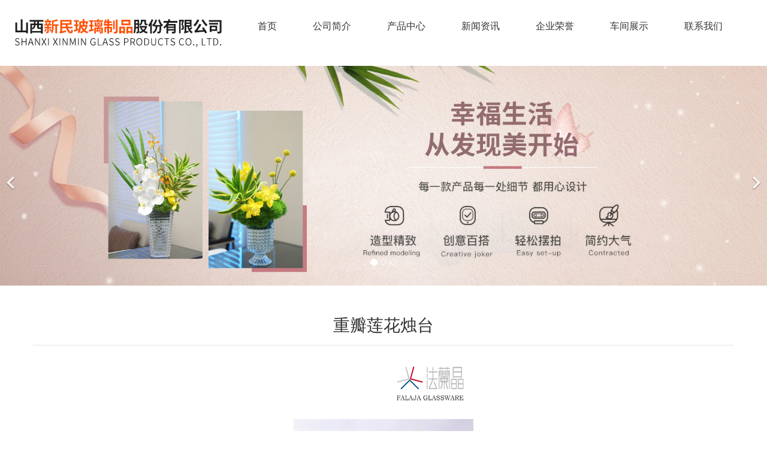

--- FILE ---
content_type: text/html
request_url: http://xinminglass.com/html/111330-389835.html
body_size: 110220
content:

<!doctype html>
    <!-- div -->
<html lang="zh-cn" dir="ltr">
<head>
    <meta charset="utf-8">
    <meta name="viewport" id="remvport" content="width=device-width, initial-scale=1, shrink-to-fit=no user-scalable=0 maximum-scale=1">
    <meta name="Robots" contect="index|follow">

    <meta http-equiv="X-XSS-Protection" content="1; mode=block" />
    <meta http-equiv="content-security-policy" content="child-src:self">
    <meta http-equiv="X-Frame-Options" content="SAMEORIGIN">
    <meta http-equiv="Cache-Control" content="max-age=7200" /> 
    <meta http-equiv="X-Content-Type-Options" content="nosniff" >
        
    <link rel="canonical" href="https://ijzt.china9.cn/index.php/component/jwpagefactory/?view=page&id=MTExMzMw&detail=389835&Itemid=0&layout_id=12657&site_id=5764&catid_id=50053&company_id=5987">
    <meta http-equiv="content-type" content="text/html; charset=utf-8" />
	<meta name="keywords" content="山西新民玻璃制品股份有限公司" />
	<meta name="description" content="山西新民玻璃制品股份有限公司" />
	<title>山西新民玻璃制品股份有限公司</title>
	<link href="/" rel="shortcut icon" type="image/vnd.microsoft.icon" />
	<link href="/components/com_jwpagefactory/assets/css/font-awesome-5.min.css" rel="stylesheet" type="text/css" media="none" onload="this.media='all'" />
	<link href="/components/com_jwpagefactory/assets/css/font.css" rel="stylesheet" type="text/css" media="none" onload="this.media='all'" />
	<link href="/components/com_jwpagefactory/assets/css/font-awesome-v4-shims.css" rel="stylesheet" type="text/css" media="none" onload="this.media='all'" />
	<link href="/components/com_jwpagefactory/assets/css/animate.min.css" rel="stylesheet" type="text/css" media="none" onload="this.media='all'" />
	<link href="/components/com_jwpagefactory/assets/css/jwpagefactory.css" rel="stylesheet" type="text/css" />
	<link href="/components/com_jwpagefactory/assets/css/jwpagecontainer.css" rel="stylesheet" type="text/css" media="none" onload="this.media='all'" />
	<link href="/components/com_jwpagefactory/assets/css/magnific-popup.css" rel="stylesheet" type="text/css" media="none" onload="this.media='all'" />
	<link href="/templates/shaper_helixultimate/css/bootstrap.min.css" rel="stylesheet" type="text/css" media="none" onload="this.media='all'" />
	<link href="/templates/shaper_helixultimate/css/font-awesome.min.css" rel="stylesheet" type="text/css" media="none" onload="this.media='all'" />
	<link href="/templates/shaper_helixultimate/css/fa-v4-shims.css" rel="stylesheet" type="text/css" media="none" onload="this.media='all'" />
	<link href="/templates/shaper_helixultimate/css/template.css" rel="stylesheet" type="text/css" media="none" onload="this.media='all'" />
	<link href="/templates/shaper_helixultimate/css/presets/default.css" rel="stylesheet" type="text/css" media="none" onload="this.media='all'" />
	<link href="/templates/shaper_helixultimate/css/custom.css" rel="stylesheet" type="text/css" media="none" onload="this.media='all'" />
	<style type="text/css">
#section-id-1760607584099{}#section-id-1696995188383{}#section-id-1760607964535{}#section-id-1697014439756{}#section-id-1627267870970{}#section-id-1627284534580{}#section-id-1753343261795{}#section-id-1696919089390{}.jw-page-factory .page-content #section-id-1760607584099{height:110px;padding-top:22px;padding-right:0px;padding-bottom:0px;padding-left:0px;margin-top:0px;margin-right:0px;margin-bottom:0px;margin-left:0px;background-color:#ffffff;box-shadow:0 0 0 0 #ffffff;}@media (max-width:767px) { .jw-page-factory .page-content #section-id-1760607584099{padding-top:16px;padding-right:0px;padding-bottom:0px;padding-left:0px;} }#column-id-1760607584107{box-shadow:0 0 0 0 #fff;}#jwpf-addon-wrapper-1760607584108 {margin:-10px 0px 30px -80px;}#jwpf-addon-1760607584108 {box-shadow:0 0 0 0 #ffffff;}@media (min-width:768px) and (max-width:991px) {#jwpf-addon-wrapper-1760607584108 {margin-top:0px;margin-right:0px;margin-bottom:20px;margin-left:0px;}}@media (max-width:767px) {#jwpf-addon-wrapper-1760607584108 {margin-top:0px;margin-right:0px;margin-bottom:10px;margin-left:20px;}}#jwpf-addon-1760607584108 img{transition:all 0.3s;width:383px;max-width:383px;height:82px;}#jwpf-addon-1760607584108 .ewe{display:none;}#jwpf-addon-1760607584108 .ewe img{max-widith:inherit;}@media (min-width:768px) and (max-width:991px) {#jwpf-addon-1760607584108 img{max-width:100%;width:100%;}}@media (max-width:767px) {#jwpf-addon-1760607584108 img{max-width:100%;height:auto;width:100%;}}#column-id-1760607584109{box-shadow:0 0 0 0 #fff;}#jwpf-addon-wrapper-1760607584110 {margin:0px 0px 0px 30px;}#jwpf-addon-1760607584110 {color:#333;box-shadow:0 0 0 0 #ffffff;}#jwpf-addon-1760607584110 a {color:#333;}#jwpf-addon-1760607584110 a:hover,#jwpf-addon-1760607584110 a:focus,#jwpf-addon-1760607584110 a:active {color:#ff7103;}@media (min-width:768px) and (max-width:991px) {#jwpf-addon-wrapper-1760607584110 {margin-top:0px;margin-right:0px;margin-bottom:20px;margin-left:0px;}}@media (max-width:767px) {#jwpf-addon-wrapper-1760607584110 {margin-top:0px;margin-right:0px;margin-bottom:10px;margin-left:0px;}}#jwpf-addon-1760607584110 li.nav_sub>a{padding-top:10px;padding-right:30px;padding-bottom:10px;padding-left:30px;text-transform:none; }#jwpf-addon-1760607584110 li.nav_sub{border-radius:1px;}#jwpf-addon-1760607584110 li>a{border-radius:1px;}#jwpf-addon-1760607584110 li>a i{margin-top:0px;margin-right:0px;margin-bottom:0px;margin-left:0px;}#jwpf-addon-1760607584110 li.jwpf-active>a{border-radius:1px;}#jwpf-addon-1760607584110 .nav_sub>a{overflow:hidden;text-overflow:ellipsis;text-align:center;width:auto !important;}#jwpf-addon-1760607584110 .jwpf-responsive-bars{background-color:rgba(0, 0, 0, 0.1);}#jwpf-addon-1760607584110 .jwpf-responsive-bars.open{background-color:#22b8f0;}#jwpf-addon-1760607584110 .jwpf-responsive-bar{background-color:#000;}#jwpf-addon-1760607584110 .jwpf-responsive-bars.open .jwpf-responsive-bar{background-color:#fff;}@media (min-width:768px) and (max-width:991px) {#jwpf-addon-1760607584110 img{width:auto}#jwpf-addon-1760607584110 img{height:43px}#jwpf-addon-1760607584110 li>a{padding-top:7px;padding-right:17px;padding-bottom:7px;padding-left:17px;}#jwpf-addon-1760607584110 li.jwpf-active>a{border-bottom:none;}}@media (max-width:767px) {#jwpf-addon-1760607584110 img{width:auto}#jwpf-addon-1760607584110 img{height:43px}#jwpf-addon-1760607584110 li>a{padding-top:7px;padding-right:17px;padding-bottom:7px;padding-left:17px;}#jwpf-addon-1760607584110 li.jwpf-active>a{border-bottom:none;}}#jwpf-addon-1760607584110 li .nav_t_box{ display:none !important;}#jwpf-addon-1760607584110 li .nav_t_box .nav_t_box_three{ display:none !important;}.jw-page-factory .page-content #section-id-1696995188383{padding-top:0px;padding-right:0px;padding-bottom:0px;padding-left:0px;margin-top:0px;margin-right:0px;margin-bottom:0px;margin-left:0px;box-shadow:0 0 0 0 #ffffff;}#column-id-1696995188399{box-shadow:0 0 0 0 #fff;}#jwpf-addon-wrapper-1696995188400 {margin:0px 0px 0px 0px;}#jwpf-addon-1696995188400 {box-shadow:0 0 0 0 #ffffff;}@media (min-width:768px) and (max-width:991px) {#jwpf-addon-wrapper-1696995188400 {margin-top:0px;margin-right:0px;margin-bottom:20px;margin-left:0px;}}@media (max-width:767px) {#jwpf-addon-wrapper-1696995188400 {margin-top:0px;margin-right:0px;margin-bottom:30px;margin-left:0px;}}#jwpf-addon-1696995188400 .jwpf-item-16969951884000 .jwpf-carousel-caption h2 {font-size:46px;line-height:56px;color:#fff;padding: 0px 0px 0px 0px;margin: 0px 0px 0px 0px;}#jwpf-addon-1696995188400 .jwpf-item-16969951884000 .jwpf-carousel-caption .jwpf-carousel-content{font-size:16px;line-height:24px;color:#fff;padding: 20px 0px 30px 0px;margin: 0px 0px 0px 0px;}@media (min-width:768px) and (max-width:991px) {#jwpf-addon-1696995188400 .jwpf-item-16969951884000 .jwpf-carousel-caption h2 {font-size:36px;line-height:46px;padding: 0px 0px 0px 0px;margin: 0px 0px 0px 0px;}#jwpf-addon-1696995188400 .jwpf-item-16969951884000 .jwpf-carousel-caption .jwpf-carousel-content{font-size:14px;line-height:22px;padding: 15px 0px 20px 0px;margin: 0px 0px 0px 0px;}}@media (max-width:767px) {#jwpf-addon-1696995188400 .jwpf-item-16969951884000 .jwpf-carousel-caption h2{font-size:16px;line-height:20px;padding: 0px 0px 0px 0px;margin: 0px 0px 0px 0px;}#jwpf-addon-1696995188400 .jwpf-item-16969951884000 .jwpf-carousel-caption .jwpf-carousel-content{font-size:12px;line-height:16px;padding: 10px 0px 10px 0px;margin: 0px 0px 0px 0px;}}#jwpf-addon-1696995188400 .jwpf-carousel-inner > .jwpf-item{-webkit-transition-duration:600ms; transition-duration:600ms;}.jw-page-factory .page-content #section-id-1760607964535{padding-top:7px;padding-right:0px;padding-bottom:8px;padding-left:0px;margin-top:0px;margin-right:0px;margin-bottom:0px;margin-left:0px;box-shadow:0 0 0 0 #ffffff;}@media (max-width:767px) { .jw-page-factory .page-content #section-id-1760607964535{height:75px;} }#column-id-1760607964543{box-shadow:0 0 0 0 #fff;}#jwpf-addon-wrapper-1760607964544 {margin:0px 0px 30px 0px;width:150%;}#jwpf-addon-1760607964544 {box-shadow:0 0 0 0 #ffffff;}@media (min-width:768px) and (max-width:991px) {#jwpf-addon-wrapper-1760607964544 {margin-top:0px;margin-right:0px;margin-bottom:20px;margin-left:0px;}}@media (max-width:767px) {#jwpf-addon-1760607964544 {padding-left:0px;}#jwpf-addon-wrapper-1760607964544 {width:45%;margin-top:10px;margin-right:0px;margin-bottom:0px;margin-left:0px;}}#jwpf-addon-1760607964544 img{transition:all 0.3s;}#jwpf-addon-1760607964544 .ewe{display:none;}#jwpf-addon-1760607964544 .ewe img{max-widith:inherit;}@media (min-width:768px) and (max-width:991px) {#jwpf-addon-1760607964544 img{max-width:100%;width:100%;}}@media (max-width:767px) {#jwpf-addon-1760607964544 img{max-width:240px;height:auto;width:240px;}}#column-id-1760607964545{box-shadow:0 0 0 0 #fff;}#jwpf-addon-wrapper-1760607964546 {margin:0px 0px 30px 0px;}#jwpf-addon-1760607964546 {box-shadow:0 0 0 0 #ffffff;}@media (min-width:768px) and (max-width:991px) {#jwpf-addon-wrapper-1760607964546 {margin-top:0px;margin-right:0px;margin-bottom:20px;margin-left:0px;}}@media (max-width:767px) {#jwpf-addon-1760607964546 {padding-top:0px;}#jwpf-addon-wrapper-1760607964546 {margin-top:13px;margin-right:0px;margin-bottom:0px;margin-left:0px;}}#jwpf-addon-1760607964546 li.nav_sub>a{padding-top:7px;padding-right:17px;padding-bottom:7px;padding-left:17px;text-transform:none; }#jwpf-addon-1760607964546 li.nav_sub{border-radius:3px;}#jwpf-addon-1760607964546 li>a{border-radius:3px;}#jwpf-addon-1760607964546 li.nav_sub>a:hover{background-color:#20468e;}#jwpf-addon-1760607964546 .nav_list_ul li>a:focus{background-color:#20468e;}#jwpf-addon-1760607964546 li.jwpf-active>a{border-radius:1px;color:#20468e;}#jwpf-addon-1760607964546 .nav_sub>a{overflow:hidden;text-overflow:ellipsis;text-align:center;width:auto !important;}#jwpf-addon-1760607964546 .jwpf-responsive-bars{background-color:rgba(0, 0, 0, .1);}#jwpf-addon-1760607964546 .jwpf-responsive-bars.open{background-color:#292929;}#jwpf-addon-1760607964546 .jwpf-responsive-bar{background-color:#000;}#jwpf-addon-1760607964546 .jwpf-responsive-bars.open .jwpf-responsive-bar{background-color:#fff;}@media (min-width:768px) and (max-width:991px) {#jwpf-addon-1760607964546 img{width:auto}#jwpf-addon-1760607964546 img{height:43px}#jwpf-addon-1760607964546 li>a{padding-top:7px;padding-right:17px;padding-bottom:7px;padding-left:17px;}#jwpf-addon-1760607964546 li.jwpf-active>a{border-bottom:none;}}@media (max-width:767px) {#jwpf-addon-1760607964546 img{width:auto}#jwpf-addon-1760607964546 img{height:43px}#jwpf-addon-1760607964546 li>a{margin-right:0px;padding-top:7px;padding-right:0px;padding-bottom:7px;padding-left:0px;border-radius:75px;}#jwpf-addon-1760607964546 li.jwpf-active>a{border-bottom:none;}}#jwpf-addon-1760607964546 li .nav_t_box{ display:none !important;}#jwpf-addon-1760607964546 li .nav_t_box .nav_t_box_three{ display:none !important;}.jw-page-factory .page-content #section-id-1697014439756{padding-top:0px;padding-right:0px;padding-bottom:0px;padding-left:0px;margin-top:0px;margin-right:0px;margin-bottom:0px;margin-left:0px;box-shadow:0 0 0 0 #ffffff;}#column-id-1697014439777{box-shadow:0 0 0 0 #fff;}#jwpf-addon-wrapper-1697014439778 {margin:0px 0px 0px 0px;}#jwpf-addon-1697014439778 {box-shadow:0 0 0 0 #ffffff;}@media (min-width:768px) and (max-width:991px) {#jwpf-addon-wrapper-1697014439778 {margin-top:0px;margin-right:0px;margin-bottom:20px;margin-left:0px;}}@media (max-width:767px) {#jwpf-addon-wrapper-1697014439778 {margin-top:0px;margin-right:0px;margin-bottom:30px;margin-left:0px;}}#jwpf-addon-1697014439778 .jwpf-item-16970144397780 .jwpf-carousel-caption h2 {font-size:46px;line-height:56px;color:#fff;padding: 0px 0px 0px 0px;margin: 0px 0px 0px 0px;}#jwpf-addon-1697014439778 .jwpf-item-16970144397780 .jwpf-carousel-caption .jwpf-carousel-content{font-size:16px;line-height:24px;color:#fff;padding: 20px 0px 30px 0px;margin: 0px 0px 0px 0px;}@media (min-width:768px) and (max-width:991px) {#jwpf-addon-1697014439778 .jwpf-item-16970144397780 .jwpf-carousel-caption h2 {font-size:36px;line-height:46px;padding: 0px 0px 0px 0px;margin: 0px 0px 0px 0px;}#jwpf-addon-1697014439778 .jwpf-item-16970144397780 .jwpf-carousel-caption .jwpf-carousel-content{font-size:14px;line-height:22px;padding: 15px 0px 20px 0px;margin: 0px 0px 0px 0px;}}@media (max-width:767px) {#jwpf-addon-1697014439778 .jwpf-item-16970144397780 .jwpf-carousel-caption h2{font-size:16px;line-height:20px;padding: 0px 0px 0px 0px;margin: 0px 0px 0px 0px;}#jwpf-addon-1697014439778 .jwpf-item-16970144397780 .jwpf-carousel-caption .jwpf-carousel-content{font-size:12px;line-height:16px;padding: 10px 0px 10px 0px;margin: 0px 0px 0px 0px;}}#jwpf-addon-1697014439778 .jwpf-carousel-inner > .jwpf-item{-webkit-transition-duration:600ms; transition-duration:600ms;}.jw-page-factory .page-content #section-id-1627267870970{padding-top:50px;padding-right:0px;padding-bottom:0px;padding-left:0px;margin-top:0px;margin-right:0px;margin-bottom:0px;margin-left:0px;box-shadow:0 0 0 0 #ffffff;}#section-id-1627267870970 > .jwpf-row-container { width:1200px;}#section-id-1627267870970 .jwpf-row-container { max-width:1200px;}#column-id-1627267870913{box-shadow:0 0 0 0 #fff;}#jwpf-addon-wrapper-1627267995174 {margin:0px 0px 30px 0px;}#jwpf-addon-1627267995174 {box-shadow:0 0 0 0 #ffffff;}@media (min-width:768px) and (max-width:991px) {#jwpf-addon-wrapper-1627267995174 {margin-top:0px;margin-right:0px;margin-bottom:20px;margin-left:0px;}}@media (max-width:767px) {#jwpf-addon-wrapper-1627267995174 {margin-top:0px;margin-right:0px;margin-bottom:10px;margin-left:0px;}}.jw-page-factory .page-content #section-id-1627284534580{padding-top:0px;padding-right:0px;padding-bottom:0px;padding-left:0px;margin-top:0px;margin-right:0px;margin-bottom:0px;margin-left:0px;background-color:#333333;box-shadow:0 0 0 0 #ffffff;}.jw-page-factory .page-content #section-id-1627284534580 > .jwpf-row-overlay {mix-blend-mode:normal;}#section-id-1627284534580 > .jwpf-row-container { width:1200px;}#section-id-1627284534580 .jwpf-row-container { max-width:1200px;}#column-id-1627284534596{box-shadow:0 0 0 0 #fff;}#jwpf-addon-wrapper-1627284534597 {margin:0px 0px 0px 0px;}#jwpf-addon-1627284534597 {color:#aaaaaa;box-shadow:0 0 0 0 #ffffff;}#jwpf-addon-1627284534597 a {color:#ffffff;}#jwpf-addon-1627284534597 a:hover,#jwpf-addon-1627284534597 a:focus,#jwpf-addon-1627284534597 a:active {color:#fff;}@media (min-width:768px) and (max-width:991px) {#jwpf-addon-wrapper-1627284534597 {margin-top:0px;margin-right:0px;margin-bottom:20px;margin-left:0px;}}@media (max-width:767px) {#jwpf-addon-wrapper-1627284534597 {margin-top:0px;margin-right:0px;margin-bottom:10px;margin-left:0px;}}#jwpf-addon-1627284534597 li.nav_sub>a{background-color:#333;padding-top:15px;padding-right:66px;padding-bottom:15px;padding-left:66px;text-transform:none; }#jwpf-addon-1627284534597 li>a{border-radius:0px;}#jwpf-addon-1627284534597 li.nav_sub>a:hover{background-color:#252525;}#jwpf-addon-1627284534597 .nav_list_ul li>a:focus{background-color:#252525;}#jwpf-addon-1627284534597 li.jwpf-active>a{border-radius:1px;background-color:#252525;color:#fff;}#jwpf-addon-1627284534597 .nav_sub>a{overflow:hidden;text-overflow:ellipsis;text-align:center;width:auto !important;}#jwpf-addon-1627284534597 .jwpf-responsive-bars{background-color:rgba(0, 0, 0, .1);}#jwpf-addon-1627284534597 .jwpf-responsive-bars.open{background-color:#22b8f0;}#jwpf-addon-1627284534597 .jwpf-responsive-bar{background-color:#000;}#jwpf-addon-1627284534597 .jwpf-responsive-bars.open .jwpf-responsive-bar{background-color:#fff;}@media (min-width:768px) and (max-width:991px) {#jwpf-addon-1627284534597 img{width:auto}#jwpf-addon-1627284534597 img{height:43px}#jwpf-addon-1627284534597 li>a{padding-top:7px;padding-right:17px;padding-bottom:7px;padding-left:17px;}#jwpf-addon-1627284534597 li.jwpf-active>a{border-bottom:none;}}@media (max-width:767px) {#jwpf-addon-1627284534597 img{width:auto}#jwpf-addon-1627284534597 img{height:43px}#jwpf-addon-1627284534597 li>a{padding-top:7px;padding-right:17px;padding-bottom:7px;padding-left:17px;}#jwpf-addon-1627284534597 li.jwpf-active>a{border-bottom:none;}}#jwpf-addon-1627284534597 li .nav_t_box{ background:transparent;}#jwpf-addon-1627284534597 li .nav_t_box p a{ color:#fff;font-size:px!important;line-height:35px!important;}#jwpf-addon-1627284534597 li .nav_t_box p:hover a{ color:#fff !important;}#jwpf-addon-1627284534597 li .nav_t_box p{ background:#252525;}#jwpf-addon-1627284534597 li .nav_t_box p:hover{ background:#ff5300;}@media (max-width:767px) {#jwpf-addon-1627284534597 .nav_t_box p{ width:100%;}}#jwpf-addon-1627284534597 li .nav_t_box .nav_t_box_three{ display:none !important;}.jw-page-factory .page-content #section-id-1753343261795{padding-top:30px;padding-right:0px;padding-bottom:0px;padding-left:0px;margin-top:0px;margin-right:0px;margin-bottom:0px;margin-left:0px;background-color:#262c33;box-shadow:0 0 0 0 #ffffff;}#column-id-1753343261806{box-shadow:0 0 0 0 #fff;}#jwpf-addon-wrapper-1753343261807 {margin:0px 0px 30px 0px;}#jwpf-addon-1753343261807 {color:#afafaf;box-shadow:0 0 0 0 #ffffff;}@media (min-width:768px) and (max-width:991px) {#jwpf-addon-wrapper-1753343261807 {margin-top:0px;margin-right:0px;margin-bottom:20px;margin-left:0px;}}@media (max-width:767px) {#jwpf-addon-wrapper-1753343261807 {margin-top:0px;margin-right:0px;margin-bottom:10px;margin-left:0px;}}@font-face {font-family:"宋体";src:url("/components/com_jwpagefactory/addons/text_block/assets/font/SimSun-01.ttf");}#jwpf-addon-1753343261807 img {display:inline-block;}#jwpf-addon-1753343261807 .jwpf-addon-content{word-wrap:break-word;word-break:break-all;}.jw-page-factory .page-content #section-id-1696919089390{padding-top:0px;padding-right:0px;padding-bottom:20px;padding-left:0px;margin-top:0px;margin-right:0px;margin-bottom:0px;margin-left:0px;background-color:#262c33;box-shadow:0 0 0 0 #ffffff;}@media (max-width:767px) { .jw-page-factory .page-content #section-id-1696919089390{padding-top:20px;padding-right:0px;padding-bottom:20px;padding-left:0px;} }#column-id-1696919089420{box-shadow:0 0 0 0 #fff;}#jwpf-addon-wrapper-1696919089421 {margin:0px 0px 0px 0px;}#jwpf-addon-1696919089421 {color:#afafaf;box-shadow:0 0 0 0 #ffffff;}#jwpf-addon-1696919089421 a {color:#afafaf;}@media (min-width:768px) and (max-width:991px) {#jwpf-addon-wrapper-1696919089421 {margin-top:0px;margin-right:0px;margin-bottom:20px;margin-left:0px;}}@media (max-width:767px) {#jwpf-addon-wrapper-1696919089421 {margin-top:0px;margin-right:0px;margin-bottom:10px;margin-left:0px;}}@font-face {font-family:"宋体";src:url("/components/com_jwpagefactory/addons/text_block/assets/font/SimSun-01.ttf");}#jwpf-addon-1696919089421 img {display:inline-block;}#jwpf-addon-1696919089421 .jwpf-addon-content{word-wrap:break-word;word-break:break-all;}#jwpf-addon-1696919089421{ font-size:14px; }h1{font-family: 'Arial', sans-serif;}
.logo-image {height:36px;}.logo-image-phone {height:36px;}
	</style>
	<script type="application/json" class="joomla-script-options new">{"csrf.token":"0d52f8413d4c86095edc20e56ea361da","system.paths":{"root":"","base":""}}</script>
	<script src="/media/jui/js/ccdp.min.js" type="text/javascript"></script>
	<script src="/media/jui/js/jquery-noconflict.js" type="text/javascript"></script>
	<script src="/media/jui/js/jquery-migrate.min.js" type="text/javascript"></script>
	<script src="/components/com_jwpagefactory/assets/js/jquery.parallax.js" type="text/javascript"></script>
	<script src="/components/com_jwpagefactory/assets/js/jwpagefactory.js" type="text/javascript"></script>
	<script src="/components/com_jwpagefactory/assets/js/statistics.js" type="text/javascript"></script>
	<script src="/components/com_jwpagefactory/assets/js/jquery.magnific-popup.min.js" type="text/javascript"></script>
	<script src="/components/com_jwpagefactory/assets/js/newnav.js" type="text/javascript"></script>
	<script src="/components/com_jwpagefactory/addons/navigation_new/assets/js/jquery.mmenu.js" type="text/javascript"></script>
	<script src="/components/com_jwpagefactory/addons/carousel/assets/js/bubble-canvas.js" type="text/javascript"></script>
	<script src="/components/com_jwpagefactory/assets/js/swiper-bundle.min.js" type="text/javascript"></script>
	<script src="/templates/shaper_helixultimate/js/jquery.min.js" type="text/javascript"></script>
	<script src="/templates/shaper_helixultimate/js/popper.min.js" type="text/javascript"></script>
	<script src="/templates/shaper_helixultimate/js/bootstrap.min.js" type="text/javascript"></script>
	<script src="/templates/shaper_helixultimate/js/main.js" type="text/javascript"></script>
	<script src="/media/system/js/core.js" type="text/javascript"></script>
	<script type="text/javascript">


(function ($) {
	
	$(document).ready(function(){
	    $(window).on('load resize', function () {
	        let widthkg=$(window).width();
	        // console.log(widthkg);


	        if(widthkg>=1200){
				$('.jwpf-section').each(function(){

					var stra=$(this).attr('class');
					var ret = stra.split(" ");

					if(ret.indexOf("jwpf-hidden-lg") > -1){
						if($(this).is(':hidden')){  
					    }else{
							$(this).hide();
					    }
					}else{
						if($(this).is(':hidden')){  
							$(this).show();
					    } 
					}
					
				})

	        }else if(widthkg<=1200 && widthkg>=992){

				$('.jwpf-section').each(function(i){

					var stra=$(this).attr('class');
					var ret = stra.split(" ");


					if(ret.indexOf("jwpf-hidden-md") > -1){
						if($(this).is(':hidden')){  
					    }else{
							$(this).hide();
					    }
					}else{
						if($(this).is(':hidden')){  
							$(this).show();
					    } 
					}
					
					
				})

	        }else if(widthkg<=992 && widthkg>=768){

				$('.jwpf-section').each(function(i){

					var stra=$(this).attr('class');
					var ret = stra.split(" ");

					if(ret.indexOf("jwpf-hidden-sm") > -1){
						if($(this).is(':hidden')){  
					    }else{
							$(this).hide();
					    }
					}else{
						if($(this).is(':hidden')){  
							$(this).show();
					    } 
					}
					
					
				})

	        }else{

				$('.jwpf-section').each(function(i){

					var stra=$(this).attr('class');
					var ret = stra.split(" ");

					if(ret.indexOf("jwpf-hidden-xs") > -1){
						if($(this).is(':hidden')){  
					    }else{
							$(this).hide();
					    }
					}else{
						if($(this).is(':hidden')){  
							$(this).show();
					    } 
					}
					
				})

	        }
	    });
	}); 

	$.ajaxSetup({
		headers: {
			'X-CSRF-Token': Joomla.getOptions('csrf.token')
		}
	});
	
})(jQuery);
                jQuery(function($){
                    $(".jwpf-responsive-bars").click(function () {
                        if ($(this).hasClass("open")) {
                            $("body").css("overflow","inherit")
                        } else {
                           $("body").css("overflow","hidden")
                        }

                    });

                })
                
                jQuery(function($){
                    $(".jwpf-responsive-bars").click(function () {
                        if ($(this).hasClass("open")) {
                            $("body").css("overflow","inherit")
                        } else {
                           $("body").css("overflow","hidden")
                        }

                    });

                })
                
        $(document).ready(function () {
            $.ajax({
                url: 'https://zhjzt.china9.cn/api/Goods/addGoodsfw',
                type: 'post',
                async: false,
                dataType: 'json',
                data: {id:'389835'},
                success: function (data) {
                    //console.log(data)
                }
            })
        })
                jQuery(function($){
                    $(".jwpf-responsive-bars").click(function () {
                        if ($(this).hasClass("open")) {
                            $("body").css("overflow","inherit")
                        } else {
                           $("body").css("overflow","hidden")
                        }

                    });

                })
                template="shaper_helixultimate";
	</script>
    <style>
        @font-face {
            font-family: 'siyuanfont'; /* 自定义的字体名称 */
            src: url('/components/com_jwpagefactory/assets/webfonts/siyuanheis.ttf') format('truetype'); /* 字体文件的路径和格式 */
        }
        /* body {
            font-family: 'siyuanfont', sans-serif !important;
        } */
    </style>
    <script>
        (function() {
            var aiScript = document.createElement('script');
            var aiHostname = window.location.hostname;
            var aiUrl = '';
            if (aiHostname === 'jzt_dev_2.china9.cn') aiUrl += 'https://jzt_dev_1.china9.cn'
            else aiUrl += 'https://zhjzt.china9.cn'
            aiUrl += '/static/common/js/ai-chat-plugin.js?v='+1764905272;
            aiScript.src = aiUrl;
            aiScript.onload = function() {
                new AIChatPlugin({
                    site_id: 5764,
                    company_id: 5987                });
            };
            aiScript.onerror = function() {
                console.error('=== ai-chat-plugin.js 加载失败 ===');
            };
            document.head.appendChild(aiScript);
        })();
    </script>
</head>
<body class="site helix-ultimate com-jwpagefactory view-page layout-default task-none itemid-0 zh-cn ltr sticky-header layout-fluid offcanvas-init offcanvs-position-right">

<div class="body-wrapper">
    <div class="body-innerwrapper">
                <section id="sp-section-1"><div class="row"><div id="sp-title" class="col-lg-12 "><div class="sp-column "></div></div></div></section><section id="sp-main-body"><div class="container"><div class="container-inner"><div class="row"><main id="sp-component" class="col-lg-12 col-xl-12 " role="main"><div class="sp-column "><div id="system-message-container" class="message6">
	</div>
<div id="jw-page-factory" class="jw-page-factory  page-111330">

	
	<div class="page-content">
				
<section id="section-id-1760607584099" class="jwpf-section  jwpf-hidden-xs " ><div class="jwpf-row-container"><div class="jwpf-row"><div class="jwpf-col-md-3 jwpf-col-xs-7" id="column-wrap-id-1760607584107"><div id="column-id-1760607584107" class="jwpf-column" ><div class="jwpf-column-addons"><div id="jwpf-addon-wrapper-1760607584108" class="jwpf-addon-wrapper"><div id="jwpf-addon-1760607584108" class="clearfix "     ><div class="jwpf-addon jwpf-addon-single-image jwpf-text-center "><div class="jwpf-addon-content"><div class="jwpf-addon-single-image-container" ><img class="jwpf-img-responsive image222" src="https://oss.lcweb01.cn/joomla/20251016/3e901d3f8707555158f6d81e60806180.jpg"  alt="Image" title=""  loading="lazy"></div></div></div></div></div></div></div></div><div class="jwpf-col-md-9 jwpf-col-xs-5" id="column-wrap-id-1760607584109"><div id="column-id-1760607584109" class="jwpf-column" ><div class="jwpf-column-addons"><div id="jwpf-addon-wrapper-1760607584110" class="jwpf-addon-wrapper"><div id="jwpf-addon-1760607584110" class="clearfix "     ><style>
                @media (max-width: 991px) {
                  #jwpf-addon-1760607584110 .nav_list_ul{
                    display:block !important;
                    background: #ccc !important;
                  }
                }
                @media (max-width: 991px) {
                  #jwpf-addon-1760607584110 li.nav_sub  .nav_t_box p a{
                   color: #000000 !important;
                   text-align: start !important;
                    padding: 6px 14px !important;
                    font-size:14px !important;
                  }
                    #jwpf-addon-1760607584110 li.nav_sub .nav_t_box p a:hover{
                        color: #000000 !important;
                    }
                }
                @media (max-width: 991px) {
                  #jwpf-addon-1760607584110 li.nav_sub  .nav_t_box p:first-child{
                    padding-top: 6px !important;
                  }
                }
                @media (max-width: 991px) {
                  #jwpf-addon-1760607584110 li.nav_sub  .nav_t_box p{
                        background:#ffffff !important;
                        padding:0 !important;
                        line-height: 30px !important;
                        width:100% !important;
                  }
                }
                @media (max-width: 991px) {
                  #jwpf-addon-1760607584110 .nav_sub{
                    align-items: center !important;
                    justify-content: space-between !important;
                    border-bottom: 1px solid #ffffff !important;
                    flex-flow: wrap !important;
                    padding:0px !important;
                  }
                }
                @media (max-width: 991px) {
                  #jwpf-addon-1760607584110 .nav_sub>a{
                    background-color:transparent !important;
                    color: #ffffff !important;
                    border-bottom: none !important;
                    padding:12px !important;
                    font-size:16px !important;
                    line-height: 50px !important;
                  }
                  #jwpf-addon-1760607584110 .nav_sub>a:hover,
                  #jwpf-addon-1760607584110 .jwpf-active > a{
                    color:  !important;
                  }
                  #jwpf-addon-1760607584110 .nav_sub .ddd>a{
                    background-color:transparent !important;
                    color: #ffffff !important;
                    border-bottom: none !important;
                    padding:12px !important;
                    font-size:16px !important;
                    line-height: 50px !important;
                  }
                }
                @media (max-width: 991px) {
                  #jwpf-addon-1760607584110 .nav_t_box{
                    position: relative !important;

                    display:block !important;
                    height:0;

                  }
                }
                @media (max-width: 991px) {
                  #jwpf-addon-1760607584110 li.nav_sub div{
                    width:100% !important;
                    transition: all .6s ease-in;
                  }
                }
                @media (max-width: 991px) {
                  #jwpf-addon-1760607584110 .nav_e_sub{
                    display:block !important;
                    color:#ffffff !important;
                    padding-right: 17px !important;
                    transition: all .2s ease-in;
                    width: 0;
                    margin-right: 8px;
                    font-size: 16px !important;
                  }
                }
                @media (max-width: 991px) {
                  #jwpf-addon-1760607584110 .nav_t_box a{
                    padding:0 !important;
                    border-top: 2px solid transparent !important;
                    border-bottom: 2px solid transparent !important;
                    background-color: transparent !important;
                  }
                }
                @media (max-width: 991px) {
                  #jwpf-addon-1760607584110 .jwpf-row-container{
                    margin:0 !important;
                    padding:0 !important;
                  }
                }
                @media (max-width: 991px) {
                  #jwpf-addon-1760607584110 .jwpf-link-list_nav{
                        position: fixed !important;
                        left: 0 !important;
                        margin-right: 12px !important;
                        width: 100vw !important;
                  }
                }
                @media (max-width: 991px) {
                  #jwpf-addon-1760607584110 .jwpf-link-list_nav ul{
                    background: #000000 !important;
                            width: 100%;
                        height: 100vh;
                        position: fixed;
                        top: 50px;
                        overflow-y: auto;
                      }
                }

                @media (max-width: 991px) {
                    body.helix-ultimate .jwpf-row-container {
                    max-width: 100% !important;
                    }
                }
                @media (max-width: 991px) {
                    .container {
                    max-width: 100% !important;
                    }
                }
                @media (max-width: 991px) {
                    .jwpf-row-container {
                    width: 100% !important;
                    }
                }

                @media (max-width: 991px) {
                    #jwpf-addon-1760607584110 .jwpf-responsive-bars {
                        display: inline-block;
                        position: absolute !important;
                        right: 12px !important;
                        display:flex;
                        align-items:center;
                        justify-content:center;
                        flex-direction:column;
                        width:50px;
                        height:50px;
                    }
                }
                @media (max-width: 991px) {
                 #jwpf-addon-1760607584110 .nav_sub{
                        border-radius: 0 !important;
                        margin:0 !important;

                    }
                }
                #jwpf-addon-1760607584110 .nav_sub{
                  display: flex !important;
                  flex-flow: column;
                  align-items: center;
                  position: relative;
                  transition: all .5s ease-in;
                }
                #jwpf-addon-1760607584110 .nav_sub>a{
                      white-space: nowrap;
                }
                #jwpf-addon-1760607584110 .nav_sub .ddd>a{
                      white-space: nowrap;
                }
                #jwpf-addon-1760607584110 .nav_t_box a{
                  padding:0 !important;
                  width:100%;
                  text-align: center;
                }
                #jwpf-addon-1760607584110 .nav_t_box a:hover{
                 color:#000 !important;
                }
                #jwpf-addon-1760607584110 .nav_e_sub{
                  display:none;
                  color:#fff;
                }
                #jwpf-addon-1760607584110 .nav_t_box{
                  position: absolute;
                  z-index: 99;
                  overflow: hidden;
                  top: 100%;
                  display: none;
                  word-break: keep-all;
                  transition: all .3s ease-in;}
                #jwpf-addon-1760607584110 .nav_sub a:focus{/*color:inherit;*/}

                #jwpf-addon-1760607584110 .nav_t_box p{

                  cursor: pointer;
                  display:block;
                  padding:6px 14px;
                    width:120px;
                  margin: 0;
                }
                #jwpf-addon-1760607584110 li.nav_sub:hover div{
                  display: block;
                }
                @media (max-width: 991px) {
                    #jwpf-addon-1760607584110 li.nav_sub:hover .nav_t_box{
                          max-height: 1000px;
                          height:100%;
                        display: block!important;
                    }
                }
                @media (max-width: 991px) {
                    #jwpf-addon-1760607584110 li.nav_sub>a{
                         padding: 0 12px !important;
                    }
                    #jwpf-addon-1760607584110 li.nav_sub .ddd>a{
                         padding: 0 12px !important;
                    }
                }
                @media (max-width: 991px) {
                    #jwpf-addon-1760607584110 li.nav_sub:hover .nav_e_sub{
                      transform:rotate(90deg);
                    }
                }

                #jwpf-addon-1760607584110 .sprite02 .children {
                    display: none;
                    position: absolute;
                    left: 0px;
                    line-height: normal;
                    z-index: 999;
                    transition: opacity 0.4s;
                    -webkit-transition: opacity 0.4s;
                    top:96%;
                }
                #jwpf-addon-1760607584110 .sprite02 .children .container{
                    width: 1000px;
                    margin: 0 auto;
                    height: auto;
                    overflow: hidden;
                    display: flex;
                    flex-wrap: wrap;
                }
                #jwpf-addon-1760607584110 .sprite02 .children dl:first-child {
                    border-left: none;
                }
                #jwpf-addon-1760607584110 .sprite02 .children dl {
                    float: left;

                    width: px;
                    height: px;
                    line-height: px;

                    text-align: ;

                    background:#389eff;
                    color:#fff ;
                    font-size: px;

                }
                #jwpf-addon-1760607584110 .sprite02 .children dl dt{
                    font-weight: normal;
                    font-size:14px;
                }
                #jwpf-addon-1760607584110 .sprite02 .children dl dt a {
                    width:100%;
                    font-size: px;
                    line-height: px;
                    color: #fff;
                    padding: 0 !important;
                    cursor: pointer;
                    text-align: ;
                }
                #jwpf-addon-1760607584110 .sprite02 .children dl dt:hover a {
                    color: #fff;
                    background:#0360b7;
                }
                #jwpf-addon-1760607584110 .sprite02 a.depth1:hover {
                    background-color:;
                    text-decoration: none;
                    position: relative;
                }
                #jwpf-addon-1760607584110 .clearfix:after{
                     content:".";
                     display:block;
                     height:0;
                     clear:both;
                     visibility:hidden;
                }

                #jwpf-addon-1760607584110 .nav_list_ul {
                  justify-content:flex-start;
                }

                #jwpf-addon-1760607584110 .logoImg {
                    width:100px;
                    height:50px;
                    margin:0px 0px 0px 0px;
                }
                @media (max-width:992px) {
                    #jwpf-addon-1760607584110 .logoImg {
                        display:none;
                    }
                }

                @media (max-width: 991px) {
                    #jwpf-addon-1760607584110 .nav_list_ul{
                      left: 0;
                    }
                }</style><div class="clearfix jwpf-link-list_nav jwpf-link-list-wrap jwpf-link-list-nav jwpf-nav-align-right jwpf-link-list-responsive"  data-sticky-it="true" ><div class="jwpf-responsive-bars"><span class="jwpf-responsive-bar"></span><span class="jwpf-responsive-bar"></span><span class="jwpf-responsive-bar"></span></div><ul class="nav_list_ul" style="display:flex"><li class=" nav_sub sprite01"><a style="width:100%;" href="/" target=""> 首页</a></li><li class=" nav_sub sprite01"><a style="width:100%;" href="/html/111325.html" target=""> 公司简介</a></li><li class=" nav_sub sprite01"><a style="width:100%;" href="/html/111327.html" target=""> 产品中心</a></li><li class=" nav_sub sprite01"><a style="width:100%;" href="/html/111326.html" target=""> 新闻资讯</a></li><li class=" nav_sub sprite01"><a style="width:100%;" href="/html/111328.html" target=""> 企业荣誉</a></li><li class=" nav_sub sprite01"><a style="width:100%;" href="/html/111332.html" target=""> 车间展示</a></li><li class=" nav_sub sprite01"><a style="width:100%;" href="/html/111329.html" target=""> 联系我们</a></li></ul></div><script>jQuery(".jwpf-responsive-bars").parents("section.jwpf-section").css("cssText","z-index:1000!important");</script><script>if(window.screen.width<992){jQuery(".jwpf-responsive-bars").parents("section.jwpf-section").find(".jwpf-img-responsive").css("width","auto")}</script><script>if(window.screen.width<992){jQuery(".jwpf-responsive-bars").parents("section.jwpf-section").find(".jwpf-img-responsive").css("max-height","80px")}</script><style>
                        @media (max-width: 991px){
                        #jwpf-addon-1760607584110 .jwpf-link-list_nav {
                               position: static !important;
                                left: auto !important;
                                margin-right: 12px !important;
                                width: 100vw !important;
                                right: 12px !important;
                        }
                    }
                </style><script>
                    jQuery(document).ready(function(){
                        window.onresize=function (){
                            let sheightow=jQuery(window).height();
                            if(jQuery(window).width()<992){
                                if(jQuery("#jwpf-addon-1760607584110 div").hasClass("jwpf-responsive-bars")){
                                    // jQuery(".jwpf-section").each(function(){
                                    //     if(jQuery(this).css("display")=="none"){
                                    //         jQuery(this).remove()
                                    //     }
                                    // });
                                    if(!jQuery("#jwpf-addon-1760607584110 div").hasClass("jwpf-responsive-bars")){
                                        return false;
                                    }
                                    // let bar_id=jQuery(".jwpf-responsive-bars").parents(".jwpf-section")[jQuery(".jwpf-responsive-bars").parents(".jwpf-section").length-1].id;
                                    let bar_id=jQuery("#jwpf-addon-1760607584110").parents("section.jwpf-section").attr("id");

                                    // 导航前面有区块
                                    if(jQuery("#"+bar_id).prev().length>0){

                                        let yy=jQuery("#"+bar_id).prev().attr("id");
                                        if(jQuery("#"+yy).hasClass("jwpf-hidden-xs")){
                                            let sheighto= jQuery("#"+bar_id).outerHeight(true);

                                            if(sheighto<54){
                                                sheighto=54;
                                                jQuery("#"+bar_id).css("height","54px");
                                            }
                                            jQuery("#"+bar_id).find(".jwpf-link-list_nav ul").css("height",sheightow-sheighto+"px");
                                            jQuery("#"+bar_id).find(".jwpf-link-list_nav ul").css("top",sheighto+"px");
                                            jQuery("#"+bar_id).find(".jwpf-link-list_nav ul").css("left",0);
                                        }else{

                                            //  第一高度
                                            let sheightop=jQuery("#"+bar_id).prev().outerHeight(true);
                                            // console.log("第一"+sheightop)
                                            //  第二高度

                                            let sheightoh=jQuery("#"+bar_id).outerHeight(true);
                                            if(sheightoh<54){
                                                sheightoh=54;
                                                jQuery("#"+bar_id).css("height","54px");
                                            }
                                            // console.log("第二"+sheightoh)
                                            // 固定的总高度
                                            let fleheight=sheightop + sheightoh;
                                            let fulh=sheightow-fleheight;
                                            jQuery("#"+bar_id).find(".jwpf-link-list_nav ul").css("cssText","height:"+fulh+"px !important;top:"+fleheight+"px !important;left:0;");
                                        }
                                    }else{
                                        // console.log(jQuery("#"+bar_id).outerHeight(true))
                                        let sheighto= jQuery("#"+bar_id).outerHeight(true);
                                        console.log(999);
                                        console.log(sheighto);
                                        if(sheighto<54){
                                            sheighto=54;
                                            jQuery("#"+bar_id).css("height","54px");
                                        }
                                        jQuery("#"+bar_id).find(".jwpf-link-list_nav ul").css("height",sheightow-sheighto+"px");
                                        jQuery("#"+bar_id).find(".jwpf-link-list_nav ul").css("top",sheighto+"px");
                                        jQuery("#"+bar_id).find(".jwpf-link-list_nav ul").css("left",0);
                                    }
                                }
                            }
                        }
                        let sheightow=jQuery(window).height();
                        if(jQuery(window).width()<992){
                            if(jQuery("#jwpf-addon-1760607584110 div").hasClass("jwpf-responsive-bars")){
                                // jQuery(".jwpf-section").each(function(){
                                //     if(jQuery(this).css("display")=="none"){
                                //         jQuery(this).remove()
                                //     }
                                // });
                                if(!jQuery("#jwpf-addon-1760607584110 div").hasClass("jwpf-responsive-bars")){
                                    return false;
                                }

                                let bar_id=jQuery("#jwpf-addon-1760607584110").parents("section.jwpf-section").attr("id");
                                // console.log(bar_id);
                                // 导航前面有区块
                                if(jQuery("#"+bar_id).prev().length>0){
                                    let yy=jQuery("#"+bar_id).prev().attr("id");
                                    if(jQuery("#"+yy).hasClass("jwpf-hidden-xs")){
                                        let sheighto= jQuery("#"+bar_id).outerHeight(true);
                                        console.log(666);
                                        console.log(sheighto);
                                        if(sheighto<54){
                                            sheighto=54;
                                            jQuery("#"+bar_id).css("height","54px");
                                        }
                                        jQuery("#"+bar_id).find(".jwpf-link-list_nav ul").css("height",sheightow-sheighto+"px");
                                        jQuery("#"+bar_id).find(".jwpf-link-list_nav ul").css("top",sheighto+"px");
                                        jQuery("#"+bar_id).find(".jwpf-link-list_nav ul").css("left",0);
                                    }else{
                                        console.log(22);
                                        // 第一高度
                                         let sheightop=jQuery("#"+bar_id).prev().outerHeight(true);
                                           // console.log("第一"+sheightop)
                                        // 第二高度

                                        let sheightoh=jQuery("#"+bar_id).outerHeight(true);
                                        // console.log("第二"+sheightoh)
                                          if(sheightoh<54){
                                                sheightoh=54;
                                                jQuery("#"+bar_id).css("height","54px");
                                          }
                                           // console.log("第二"+sheightoh)
                                        // 固定的总高度
                                        let fleheight=sheightop + sheightoh;
                                            let fulh=sheightow-fleheight;
                                        // console.log("总数"+fleheight)
                                            jQuery("#"+bar_id).find(".jwpf-link-list_nav ul").css("cssText","height:"+fulh+"px !important;top:"+fleheight+"px !important;left:0;");
                                    }
                                }else{

                                    // console.log(jQuery("#"+bar_id).outerHeight(true))
                                        let sheighto= jQuery("#"+bar_id).outerHeight(true);
                                        if(sheighto<54){
                                            sheighto=54;
                                            jQuery("#"+bar_id).css("height","54px");
                                        }
                                        jQuery("#"+bar_id).find(".jwpf-link-list_nav ul").css("height",sheightow-sheighto+"px");
                                        jQuery("#"+bar_id).find(".jwpf-link-list_nav ul").css("top",sheighto+"px");
                                        jQuery("#"+bar_id).find(".jwpf-link-list_nav ul").css("left",0);
                                }
                            }
                        }
                    });
                    </script></div></div></div></div></div></div></div></section><div id="section-id-1696995188383" class="jwpf-section  jwpf-hidden-sm jwpf-hidden-xs " ><div class="jwpf-container-inner"><div class="jwpf-row"><div class="jwpf-col-md-12" id="column-wrap-id-1696995188399"><div id="column-id-1696995188399" class="jwpf-column" ><div class="jwpf-column-addons"><div id="jwpf-addon-wrapper-1696995188400" class="jwpf-addon-wrapper"><div id="jwpf-addon-1696995188400" class="clearfix "     ><div id="jwpf-carousel-1696995188400" data-interval="5000" class="jwpf-carousel jwpf-slide" data-jwpf-ride="jwpf-carousel"><ol class="jwpf-carousel-indicators jwpf-carousel-indicators_preview"><li data-jwpf-target="#jwpf-carousel-1696995188400"  class="active"  data-jwpf-slide-to="0"></li>
</ol><div class="jwpf-carousel-inner jwpf-text-center"><div class="jwpf-item jwpf-item-16969951884000  jwpf-item-has-bg active"><img src="https://oss.lcweb01.cn/jzt/7262534e-2379-4aa1-8885-936cad2cff66/image/20231011/64a7b439f6f5364a87e618a93e8290a3.jpeg" alt=""><div class="jwpf-carousel-item-inner"><div class="jwpf-carousel-caption"><div class="jwpf-carousel-text"></div></div></div></div><div class="jwpf-item jwpf-item-16969951884001  jwpf-item-has-bg"><img src="https://oss.lcweb01.cn/jzt/5764/image/20251016/b086504fbae54a63c43a8d399aa1de86.jpeg" alt=""><div class="jwpf-carousel-item-inner"><div class="jwpf-carousel-caption"><div class="jwpf-carousel-text"></div></div></div></div><div class="jwpf-item jwpf-item-16969951884002  jwpf-item-has-bg"><img src="https://oss.lcweb01.cn/jzt/7262534e-2379-4aa1-8885-936cad2cff66/image/20231011/32fb3269c7ca4621e76f50e54042b7af.jpeg" alt=""><div class="jwpf-carousel-item-inner"><div class="jwpf-carousel-caption"><div class="jwpf-carousel-text"></div></div></div></div></div><a href="#jwpf-carousel-1696995188400" class="jwpf-carousel-arrow left lefts jwpf-carousel-control" data-slide="prev" aria-label="前一个"><i class="fa fa-chevron-left" aria-hidden="true"></i></a><a href="#jwpf-carousel-1696995188400" class="jwpf-carousel-arrow right rights jwpf-carousel-control" data-slide="next" aria-label="下一个"><i class="fa fa-chevron-right" aria-hidden="true"></i></a></div></div></div></div></div></div></div></div></div><section id="section-id-1760607964535" class="jwpf-section  jwpf-hidden-md jwpf-hidden-lg " ><div class="jwpf-row-container"><div class="jwpf-row"><div class="jwpf-col-md-9 jwpf-col-xs-9" id="column-wrap-id-1760607964543"><div id="column-id-1760607964543" class="jwpf-column" ><div class="jwpf-column-addons"><div id="jwpf-addon-wrapper-1760607964544" class="jwpf-addon-wrapper"><div id="jwpf-addon-1760607964544" class="clearfix "     ><div class="jwpf-addon jwpf-addon-single-image jwpf-text-left "><div class="jwpf-addon-content"><div class="jwpf-addon-single-image-container" ><img class="jwpf-img-responsive image222" src="https://oss.lcweb01.cn/joomla/20251016/3e901d3f8707555158f6d81e60806180.jpg"  alt="Image" title=""  loading="lazy"></div></div></div></div></div></div></div></div><div class="jwpf-col-md-3 jwpf-col-xs-3" id="column-wrap-id-1760607964545"><div id="column-id-1760607964545" class="jwpf-column" ><div class="jwpf-column-addons"><div id="jwpf-addon-wrapper-1760607964546" class="jwpf-addon-wrapper"><div id="jwpf-addon-1760607964546" class="clearfix "     ><style>
                @media (max-width: 991px) {
                  #jwpf-addon-1760607964546 .nav_list_ul{
                    display:block !important;
                    background: #ccc !important;
                  }
                }
                @media (max-width: 991px) {
                  #jwpf-addon-1760607964546 li.nav_sub  .nav_t_box p a{
                   color: #000000 !important;
                   text-align: start !important;
                    padding: 6px 14px !important;
                    font-size:14px !important;
                  }
                    #jwpf-addon-1760607964546 li.nav_sub .nav_t_box p a:hover{
                        color: #000000 !important;
                    }
                }
                @media (max-width: 991px) {
                  #jwpf-addon-1760607964546 li.nav_sub  .nav_t_box p:first-child{
                    padding-top: 6px !important;
                  }
                }
                @media (max-width: 991px) {
                  #jwpf-addon-1760607964546 li.nav_sub  .nav_t_box p{
                        background:#ffffff !important;
                        padding:0 !important;
                        line-height: 30px !important;
                        width:100% !important;
                  }
                }
                @media (max-width: 991px) {
                  #jwpf-addon-1760607964546 .nav_sub{
                    align-items: center !important;
                    justify-content: space-between !important;
                    border-bottom: 1px solid #ffffff !important;
                    flex-flow: wrap !important;
                    padding:0px !important;
                  }
                }
                @media (max-width: 991px) {
                  #jwpf-addon-1760607964546 .nav_sub>a{
                    background-color:transparent !important;
                    color: #ffffff !important;
                    border-bottom: none !important;
                    padding:12px !important;
                    font-size:16px !important;
                    line-height: 50px !important;
                  }
                  #jwpf-addon-1760607964546 .nav_sub>a:hover,
                  #jwpf-addon-1760607964546 .jwpf-active > a{
                    color:  !important;
                  }
                  #jwpf-addon-1760607964546 .nav_sub .ddd>a{
                    background-color:transparent !important;
                    color: #ffffff !important;
                    border-bottom: none !important;
                    padding:12px !important;
                    font-size:16px !important;
                    line-height: 50px !important;
                  }
                }
                @media (max-width: 991px) {
                  #jwpf-addon-1760607964546 .nav_t_box{
                    position: relative !important;

                    display:block !important;
                    height:0;

                  }
                }
                @media (max-width: 991px) {
                  #jwpf-addon-1760607964546 li.nav_sub div{
                    width:100% !important;
                    transition: all .6s ease-in;
                  }
                }
                @media (max-width: 991px) {
                  #jwpf-addon-1760607964546 .nav_e_sub{
                    display:block !important;
                    color:#ffffff !important;
                    padding-right: 17px !important;
                    transition: all .2s ease-in;
                    width: 0;
                    margin-right: 8px;
                    font-size: 16px !important;
                  }
                }
                @media (max-width: 991px) {
                  #jwpf-addon-1760607964546 .nav_t_box a{
                    padding:0 !important;
                    border-top: 2px solid transparent !important;
                    border-bottom: 2px solid transparent !important;
                    background-color: transparent !important;
                  }
                }
                @media (max-width: 991px) {
                  #jwpf-addon-1760607964546 .jwpf-row-container{
                    margin:0 !important;
                    padding:0 !important;
                  }
                }
                @media (max-width: 991px) {
                  #jwpf-addon-1760607964546 .jwpf-link-list_nav{
                        position: fixed !important;
                        left: 0 !important;
                        margin-right: 12px !important;
                        width: 100vw !important;
                  }
                }
                @media (max-width: 991px) {
                  #jwpf-addon-1760607964546 .jwpf-link-list_nav ul{
                    background: #000000 !important;
                            width: 100%;
                        height: 100vh;
                        position: fixed;
                        top: 50px;
                        overflow-y: auto;
                      }
                }

                @media (max-width: 991px) {
                    body.helix-ultimate .jwpf-row-container {
                    max-width: 100% !important;
                    }
                }
                @media (max-width: 991px) {
                    .container {
                    max-width: 100% !important;
                    }
                }
                @media (max-width: 991px) {
                    .jwpf-row-container {
                    width: 100% !important;
                    }
                }

                @media (max-width: 991px) {
                    #jwpf-addon-1760607964546 .jwpf-responsive-bars {
                        display: inline-block;
                        position: absolute !important;
                        right: 12px !important;
                        display:flex;
                        align-items:center;
                        justify-content:center;
                        flex-direction:column;
                        width:50px;
                        height:50px;
                    }
                }
                @media (max-width: 991px) {
                 #jwpf-addon-1760607964546 .nav_sub{
                        border-radius: 0 !important;
                        margin:0 !important;

                    }
                }
                #jwpf-addon-1760607964546 .nav_sub{
                  display: flex !important;
                  flex-flow: column;
                  align-items: center;
                  position: relative;
                  transition: all .5s ease-in;
                }
                #jwpf-addon-1760607964546 .nav_sub>a{
                      white-space: nowrap;
                }
                #jwpf-addon-1760607964546 .nav_sub .ddd>a{
                      white-space: nowrap;
                }
                #jwpf-addon-1760607964546 .nav_t_box a{
                  padding:0 !important;
                  width:100%;
                  text-align: center;
                }
                #jwpf-addon-1760607964546 .nav_t_box a:hover{
                 color:#000 !important;
                }
                #jwpf-addon-1760607964546 .nav_e_sub{
                  display:none;
                  color:#fff;
                }
                #jwpf-addon-1760607964546 .nav_t_box{
                  position: absolute;
                  z-index: 99;
                  overflow: hidden;
                  top: 100%;
                  display: none;
                  word-break: keep-all;
                  transition: all .3s ease-in;}
                #jwpf-addon-1760607964546 .nav_sub a:focus{/*color:inherit;*/}

                #jwpf-addon-1760607964546 .nav_t_box p{

                  cursor: pointer;
                  display:block;
                  padding:6px 14px;
                    width:120px;
                  margin: 0;
                }
                #jwpf-addon-1760607964546 li.nav_sub:hover div{
                  display: block;
                }
                @media (max-width: 991px) {
                    #jwpf-addon-1760607964546 li.nav_sub:hover .nav_t_box{
                          max-height: 1000px;
                          height:100%;
                        display: block!important;
                    }
                }
                @media (max-width: 991px) {
                    #jwpf-addon-1760607964546 li.nav_sub>a{
                         padding: 0 12px !important;
                    }
                    #jwpf-addon-1760607964546 li.nav_sub .ddd>a{
                         padding: 0 12px !important;
                    }
                }
                @media (max-width: 991px) {
                    #jwpf-addon-1760607964546 li.nav_sub:hover .nav_e_sub{
                      transform:rotate(90deg);
                    }
                }

                #jwpf-addon-1760607964546 .sprite02 .children {
                    display: none;
                    position: absolute;
                    left: 0px;
                    line-height: normal;
                    z-index: 999;
                    transition: opacity 0.4s;
                    -webkit-transition: opacity 0.4s;
                    top:96%;
                }
                #jwpf-addon-1760607964546 .sprite02 .children .container{
                    width: 1000px;
                    margin: 0 auto;
                    height: auto;
                    overflow: hidden;
                    display: flex;
                    flex-wrap: wrap;
                }
                #jwpf-addon-1760607964546 .sprite02 .children dl:first-child {
                    border-left: none;
                }
                #jwpf-addon-1760607964546 .sprite02 .children dl {
                    float: left;

                    width: px;
                    height: px;
                    line-height: px;

                    text-align: ;

                    background:#5fe8e0;
                    color:#0e0101 ;
                    font-size: px;

                }
                #jwpf-addon-1760607964546 .sprite02 .children dl dt{
                    font-weight: normal;
                    font-size:14px;
                }
                #jwpf-addon-1760607964546 .sprite02 .children dl dt a {
                    width:100%;
                    font-size: px;
                    line-height: px;
                    color: #0e0101;
                    padding: 0 !important;
                    cursor: pointer;
                    text-align: ;
                }
                #jwpf-addon-1760607964546 .sprite02 .children dl dt:hover a {
                    color: #1818c7;
                    background:#e1f18b;
                }
                #jwpf-addon-1760607964546 .sprite02 a.depth1:hover {
                    background-color:#20468e;
                    text-decoration: none;
                    position: relative;
                }
                #jwpf-addon-1760607964546 .clearfix:after{
                     content:".";
                     display:block;
                     height:0;
                     clear:both;
                     visibility:hidden;
                }

                #jwpf-addon-1760607964546 .nav_list_ul {
                  justify-content:flex-start;
                }

                #jwpf-addon-1760607964546 .logoImg {
                    width:100px;
                    height:50px;
                    margin:0px 0px 0px 0px;
                }
                @media (max-width:992px) {
                    #jwpf-addon-1760607964546 .logoImg {
                        display:none;
                    }
                }

                @media (max-width: 991px) {
                    #jwpf-addon-1760607964546 .nav_list_ul{
                      left: 0;
                    }
                }</style><div class="clearfix jwpf-link-list_nav jwpf-link-list-wrap jwpf-link-list-nav jwpf-nav-align-right jwpf-link-list-responsive"  ><div class="jwpf-responsive-bars"><span class="jwpf-responsive-bar"></span><span class="jwpf-responsive-bar"></span><span class="jwpf-responsive-bar"></span></div><ul class="nav_list_ul" style="display:flex"><li class=" nav_sub sprite01"><a style="width:100%;" href="/" target="">首页 </a></li><li class=" nav_sub sprite01"><a style="width:100%;" href="/html/111325.html" target="">公司简介 </a></li><li class=" nav_sub sprite01"><a style="width:100%;" href="/html/111327.html" target="">产品中心 </a></li><li class=" nav_sub sprite01"><a style="width:100%;" href="/html/111326.html" target="">新闻资讯 </a></li><li class=" nav_sub sprite01"><a style="width:100%;" href="/html/111328.html" target="">企业荣誉 </a></li><li class=" nav_sub sprite01"><a style="width:100%;" href="/html/111332.html" target="">车间展示 </a></li><li class=" nav_sub sprite01"><a style="width:100%;" href="/html/111329.html" target="">联系我们 </a></li></ul></div><script>jQuery(".jwpf-responsive-bars").parents("section.jwpf-section").css("cssText","z-index:1000!important");</script><script>if(window.screen.width<992){jQuery(".jwpf-responsive-bars").parents("section.jwpf-section").find(".jwpf-img-responsive").css("width","auto")}</script><script>if(window.screen.width<992){jQuery(".jwpf-responsive-bars").parents("section.jwpf-section").find(".jwpf-img-responsive").css("max-height","80px")}</script><style>
                        @media (max-width: 991px){
                        #jwpf-addon-1760607964546 .jwpf-link-list_nav {
                               position: static !important;
                                left: auto !important;
                                margin-right: 12px !important;
                                width: 100vw !important;
                                right: 12px !important;
                        }
                    }
                </style><script>
                    jQuery(document).ready(function(){
                        window.onresize=function (){
                            let sheightow=jQuery(window).height();
                            if(jQuery(window).width()<992){
                                if(jQuery("#jwpf-addon-1760607964546 div").hasClass("jwpf-responsive-bars")){
                                    // jQuery(".jwpf-section").each(function(){
                                    //     if(jQuery(this).css("display")=="none"){
                                    //         jQuery(this).remove()
                                    //     }
                                    // });
                                    if(!jQuery("#jwpf-addon-1760607964546 div").hasClass("jwpf-responsive-bars")){
                                        return false;
                                    }
                                    // let bar_id=jQuery(".jwpf-responsive-bars").parents(".jwpf-section")[jQuery(".jwpf-responsive-bars").parents(".jwpf-section").length-1].id;
                                    let bar_id=jQuery("#jwpf-addon-1760607964546").parents("section.jwpf-section").attr("id");

                                    // 导航前面有区块
                                    if(jQuery("#"+bar_id).prev().length>0){

                                        let yy=jQuery("#"+bar_id).prev().attr("id");
                                        if(jQuery("#"+yy).hasClass("jwpf-hidden-xs")){
                                            let sheighto= jQuery("#"+bar_id).outerHeight(true);

                                            if(sheighto<54){
                                                sheighto=54;
                                                jQuery("#"+bar_id).css("height","54px");
                                            }
                                            jQuery("#"+bar_id).find(".jwpf-link-list_nav ul").css("height",sheightow-sheighto+"px");
                                            jQuery("#"+bar_id).find(".jwpf-link-list_nav ul").css("top",sheighto+"px");
                                            jQuery("#"+bar_id).find(".jwpf-link-list_nav ul").css("left",0);
                                        }else{

                                            //  第一高度
                                            let sheightop=jQuery("#"+bar_id).prev().outerHeight(true);
                                            // console.log("第一"+sheightop)
                                            //  第二高度

                                            let sheightoh=jQuery("#"+bar_id).outerHeight(true);
                                            if(sheightoh<54){
                                                sheightoh=54;
                                                jQuery("#"+bar_id).css("height","54px");
                                            }
                                            // console.log("第二"+sheightoh)
                                            // 固定的总高度
                                            let fleheight=sheightop + sheightoh;
                                            let fulh=sheightow-fleheight;
                                            jQuery("#"+bar_id).find(".jwpf-link-list_nav ul").css("cssText","height:"+fulh+"px !important;top:"+fleheight+"px !important;left:0;");
                                        }
                                    }else{
                                        // console.log(jQuery("#"+bar_id).outerHeight(true))
                                        let sheighto= jQuery("#"+bar_id).outerHeight(true);
                                        console.log(999);
                                        console.log(sheighto);
                                        if(sheighto<54){
                                            sheighto=54;
                                            jQuery("#"+bar_id).css("height","54px");
                                        }
                                        jQuery("#"+bar_id).find(".jwpf-link-list_nav ul").css("height",sheightow-sheighto+"px");
                                        jQuery("#"+bar_id).find(".jwpf-link-list_nav ul").css("top",sheighto+"px");
                                        jQuery("#"+bar_id).find(".jwpf-link-list_nav ul").css("left",0);
                                    }
                                }
                            }
                        }
                        let sheightow=jQuery(window).height();
                        if(jQuery(window).width()<992){
                            if(jQuery("#jwpf-addon-1760607964546 div").hasClass("jwpf-responsive-bars")){
                                // jQuery(".jwpf-section").each(function(){
                                //     if(jQuery(this).css("display")=="none"){
                                //         jQuery(this).remove()
                                //     }
                                // });
                                if(!jQuery("#jwpf-addon-1760607964546 div").hasClass("jwpf-responsive-bars")){
                                    return false;
                                }

                                let bar_id=jQuery("#jwpf-addon-1760607964546").parents("section.jwpf-section").attr("id");
                                // console.log(bar_id);
                                // 导航前面有区块
                                if(jQuery("#"+bar_id).prev().length>0){
                                    let yy=jQuery("#"+bar_id).prev().attr("id");
                                    if(jQuery("#"+yy).hasClass("jwpf-hidden-xs")){
                                        let sheighto= jQuery("#"+bar_id).outerHeight(true);
                                        console.log(666);
                                        console.log(sheighto);
                                        if(sheighto<54){
                                            sheighto=54;
                                            jQuery("#"+bar_id).css("height","54px");
                                        }
                                        jQuery("#"+bar_id).find(".jwpf-link-list_nav ul").css("height",sheightow-sheighto+"px");
                                        jQuery("#"+bar_id).find(".jwpf-link-list_nav ul").css("top",sheighto+"px");
                                        jQuery("#"+bar_id).find(".jwpf-link-list_nav ul").css("left",0);
                                    }else{
                                        console.log(22);
                                        // 第一高度
                                         let sheightop=jQuery("#"+bar_id).prev().outerHeight(true);
                                           // console.log("第一"+sheightop)
                                        // 第二高度

                                        let sheightoh=jQuery("#"+bar_id).outerHeight(true);
                                        // console.log("第二"+sheightoh)
                                          if(sheightoh<54){
                                                sheightoh=54;
                                                jQuery("#"+bar_id).css("height","54px");
                                          }
                                           // console.log("第二"+sheightoh)
                                        // 固定的总高度
                                        let fleheight=sheightop + sheightoh;
                                            let fulh=sheightow-fleheight;
                                        // console.log("总数"+fleheight)
                                            jQuery("#"+bar_id).find(".jwpf-link-list_nav ul").css("cssText","height:"+fulh+"px !important;top:"+fleheight+"px !important;left:0;");
                                    }
                                }else{

                                    // console.log(jQuery("#"+bar_id).outerHeight(true))
                                        let sheighto= jQuery("#"+bar_id).outerHeight(true);
                                        if(sheighto<54){
                                            sheighto=54;
                                            jQuery("#"+bar_id).css("height","54px");
                                        }
                                        jQuery("#"+bar_id).find(".jwpf-link-list_nav ul").css("height",sheightow-sheighto+"px");
                                        jQuery("#"+bar_id).find(".jwpf-link-list_nav ul").css("top",sheighto+"px");
                                        jQuery("#"+bar_id).find(".jwpf-link-list_nav ul").css("left",0);
                                }
                            }
                        }
                    });
                    </script></div></div></div></div></div></div></div></section><div id="section-id-1697014439756" class="jwpf-section  jwpf-hidden-md jwpf-hidden-lg " ><div class="jwpf-container-inner"><div class="jwpf-row"><div class="jwpf-col-md-12" id="column-wrap-id-1697014439777"><div id="column-id-1697014439777" class="jwpf-column" ><div class="jwpf-column-addons"><div id="jwpf-addon-wrapper-1697014439778" class="jwpf-addon-wrapper"><div id="jwpf-addon-1697014439778" class="clearfix "     ><div id="jwpf-carousel-1697014439778" data-interval="5000" class="jwpf-carousel jwpf-slide" data-jwpf-ride="jwpf-carousel"><ol class="jwpf-carousel-indicators jwpf-carousel-indicators_preview"><li data-jwpf-target="#jwpf-carousel-1697014439778"  class="active"  data-jwpf-slide-to="0"></li>
</ol><div class="jwpf-carousel-inner jwpf-text-center"><div class="jwpf-item jwpf-item-16970144397780  jwpf-item-has-bg active"><img src="https://oss.lcweb01.cn/jzt/7262534e-2379-4aa1-8885-936cad2cff66/image/20231011/21e52a4e6a733c95d57e4c2745a06917.jpeg" alt=""><div class="jwpf-carousel-item-inner"><div class="jwpf-carousel-caption"><div class="jwpf-carousel-text"></div></div></div></div><div class="jwpf-item jwpf-item-16970144397781  jwpf-item-has-bg"><img src="https://oss.lcweb01.cn/jzt/5764/image/20251016/6493ca51d1a4ca24c9d940bb8870c225.jpeg" alt=""><div class="jwpf-carousel-item-inner"><div class="jwpf-carousel-caption"><div class="jwpf-carousel-text"></div></div></div></div><div class="jwpf-item jwpf-item-16970144397782  jwpf-item-has-bg"><img src="https://oss.lcweb01.cn/jzt/7262534e-2379-4aa1-8885-936cad2cff66/image/20231011/d294e2dde0afa84f01fb3e5b7a17c4c5.jpeg" alt=""><div class="jwpf-carousel-item-inner"><div class="jwpf-carousel-caption"><div class="jwpf-carousel-text"></div></div></div></div></div><a href="#jwpf-carousel-1697014439778" class="jwpf-carousel-arrow left lefts jwpf-carousel-control" data-slide="prev" aria-label="前一个"><i class="fa fa-chevron-left" aria-hidden="true"></i></a><a href="#jwpf-carousel-1697014439778" class="jwpf-carousel-arrow right rights jwpf-carousel-control" data-slide="next" aria-label="下一个"><i class="fa fa-chevron-right" aria-hidden="true"></i></a></div></div></div></div></div></div></div></div></div><section id="section-id-1627267870970" class="jwpf-section  " ><div class="jwpf-row-container"><div class="jwpf-row"><div class="jwpf-col-md-12" id="column-wrap-id-1627267870913"><div id="column-id-1627267870913" class="jwpf-column" ><div class="jwpf-column-addons"><div id="jwpf-addon-wrapper-1627267995174" class="jwpf-addon-wrapper"><div id="jwpf-addon-1627267995174" class="clearfix "     >
            <style>
                #jwpf-addon-1627267995174 img, #jwpf-addon-1627267995174 video { max-width: 100% !important }
                #jwpf-addon-1627267995174 img { height: auto !important }
                #jwpf-addon-1627267995174 .detail-wrap { height: auto; overflow: auto; }
                table p { margin: 0 }
            </style>
        <style>    #jwpf-addon-1627267995174 #JZT_ADDON_LSGA_4D2L2F02N8_TXT { color:#333333; }    #jwpf-addon-1627267995174 #JZT_ADDON_LSGA_4D2L2F02N8_TXT img{ display:initial;}    #jwpf-addon-1627267995174 #JZT_ADDON_LSGA_4D2L2F02N8_TXT video{ max-width:100% !important;}    #jwpf-addon-1627267995174 #JZT_ADDON_LSGA_4D2L2F02N8_TXT h2{ font-size:28px; }    #jwpf-addon-1627267995174 #JZT_ADDON_LSGA_4D2L2F02N8_TXT p{ font-size:14px;}    #jwpf-addon-1627267995174 #JZT_ADDON_LSGA_4D2L2F02N8_TXT .btnBox{  display:flex;justify-content:space-between;padding:20px; }    #jwpf-addon-1627267995174 #JZT_ADDON_LSGA_4D2L2F02N8_TXT .btnBoxt{  display:flex;justify-content:space-between;padding:20px; }    #jwpf-addon-1627267995174 #JZT_ADDON_LSGA_4D2L2F02N8_TXT .btnBox a{     width: 120px; height: 40px; border: 1px solid #1237ce;color: #1237ce;font-size: 14px;background:#fff;text-align: center;line-height: 40px;text-decoration: none;}    #jwpf-addon-1627267995174 #JZT_ADDON_LSGA_4D2L2F02N8_TXT .btnBox a:hover{     width: 120px; height: 40px; border: 1px solid #1237ce;color: #1237ce;font-size: 14px;background:#fff;text-align: center;line-height: 40px;text-decoration: none;}    #jwpf-addon-1627267995174 #JZT_ADDON_LSGA_4D2L2F02N8_TXT .btnBoxt a{     width: 50%;text-align:left; height: 40px; color: #1237ce;font-size: 14px;background:#fff;line-height: 40px;text-decoration: none;}    #jwpf-addon-1627267995174 #JZT_ADDON_LSGA_4D2L2F02N8_TXT .btnBoxt a:hover{     height: 40px; color: #1237ce;font-size: 14px;background:#fff;line-height: 40px;text-decoration: none;}    #jwpf-addon-1627267995174 #JZT_ADDON_LSGA_4D2L2F02N8_TXT .btnBoxt a:nth-child(2){  text-align:right; }</><style>
                            @media (max-width: 991px) {
                             #jwpf-addon-1627267995174 #JZT_ADDON_LSGA_4D2L2F02N8_TXT img{max-width:100% !important;height:auto !important;}
                            }
                    </style><div id="JZT_ADDON_LSGA_4D2L2F02N8_TXT">    <h2 id="cptitletb" style="text-align:center">重瓣莲花烛台</h2>   <hr />    <div class="detail-wrap" style="color:#555555">    <p style="text-align: center; display: flex; justify-content: center;"><img src="https://oss.lcweb01.cn/jzt/7262534e-2379-4aa1-8885-936cad2cff66/image/20231012/e19944e6bf4f0767841f96956a63c544.jpeg"/></p><p style="display: flex; justify-content: center;"><img src="https://oss.lcweb01.cn/jzt/7262534e-2379-4aa1-8885-936cad2cff66/image/20231012/847b37c6564929debfef84076bd11625.png" title="847b37c6564929debfef84076bd11625.png" alt="image.png"/></p>    </div>    <div class="btnBox"><a href="/html/111330-389837.html">上一页</a><a href="/html/111330-389834.html">下一页</a>    </div></div><script language="javascript"></script></div></div></div></div></div></div></div></section><section id="section-id-1627284534580" class="jwpf-section  jwpf-hidden-sm jwpf-hidden-xs " ><div class="jwpf-row-container"><div class="jwpf-row"><div class="jwpf-col-md-12" id="column-wrap-id-1627284534596"><div id="column-id-1627284534596" class="jwpf-column" ><div class="jwpf-column-addons"><div id="jwpf-addon-wrapper-1627284534597" class="jwpf-addon-wrapper"><div id="jwpf-addon-1627284534597" class="clearfix "     ><style>
                @media (max-width: 991px) {
                  #jwpf-addon-1627284534597 .nav_list_ul{
                    display:block !important;
                    background: #ccc !important;
                  }
                }
                @media (max-width: 991px) {
                  #jwpf-addon-1627284534597 li.nav_sub  .nav_t_box p a{
                   color: #000000 !important;
                   text-align: start !important;
                    padding: 6px 14px !important;
                    font-size:14px !important;
                  }
                    #jwpf-addon-1627284534597 li.nav_sub .nav_t_box p a:hover{
                        color: #000000 !important;
                    }
                }
                @media (max-width: 991px) {
                  #jwpf-addon-1627284534597 li.nav_sub  .nav_t_box p:first-child{
                    padding-top: 6px !important;
                  }
                }
                @media (max-width: 991px) {
                  #jwpf-addon-1627284534597 li.nav_sub  .nav_t_box p{
                        background:#ffffff !important;
                        padding:0 !important;
                        line-height: 30px !important;
                        width:100% !important;
                  }
                }
                @media (max-width: 991px) {
                  #jwpf-addon-1627284534597 .nav_sub{
                    align-items: center !important;
                    justify-content: space-between !important;
                    border-bottom: 1px solid #ffffff !important;
                    flex-flow: wrap !important;
                    padding:0px !important;
                  }
                }
                @media (max-width: 991px) {
                  #jwpf-addon-1627284534597 .nav_sub>a{
                    background-color:transparent !important;
                    color: #ffffff !important;
                    border-bottom: none !important;
                    padding:12px !important;
                    font-size:16px !important;
                    line-height: 50px !important;
                  }
                  #jwpf-addon-1627284534597 .nav_sub>a:hover,
                  #jwpf-addon-1627284534597 .jwpf-active > a{
                    color:  !important;
                  }
                  #jwpf-addon-1627284534597 .nav_sub .ddd>a{
                    background-color:transparent !important;
                    color: #ffffff !important;
                    border-bottom: none !important;
                    padding:12px !important;
                    font-size:16px !important;
                    line-height: 50px !important;
                  }
                }
                @media (max-width: 991px) {
                  #jwpf-addon-1627284534597 .nav_t_box{
                    position: relative !important;

                    display:block !important;
                    height:0;

                  }
                }
                @media (max-width: 991px) {
                  #jwpf-addon-1627284534597 li.nav_sub div{
                    width:100% !important;
                    transition: all .6s ease-in;
                  }
                }
                @media (max-width: 991px) {
                  #jwpf-addon-1627284534597 .nav_e_sub{
                    display:block !important;
                    color:#ffffff !important;
                    padding-right: 17px !important;
                    transition: all .2s ease-in;
                    width: 0;
                    margin-right: 8px;
                    font-size: 16px !important;
                  }
                }
                @media (max-width: 991px) {
                  #jwpf-addon-1627284534597 .nav_t_box a{
                    padding:0 !important;
                    border-top: 2px solid transparent !important;
                    border-bottom: 2px solid transparent !important;
                    background-color: transparent !important;
                  }
                }
                @media (max-width: 991px) {
                  #jwpf-addon-1627284534597 .jwpf-row-container{
                    margin:0 !important;
                    padding:0 !important;
                  }
                }
                @media (max-width: 991px) {
                  #jwpf-addon-1627284534597 .jwpf-link-list_nav{
                        position: fixed !important;
                        left: 0 !important;
                        margin-right: 12px !important;
                        width: 100vw !important;
                  }
                }
                @media (max-width: 991px) {
                  #jwpf-addon-1627284534597 .jwpf-link-list_nav ul{
                    background: #000000 !important;
                            width: 100%;
                        height: 100vh;
                        position: fixed;
                        top: 50px;
                        overflow-y: auto;
                      }
                }

                @media (max-width: 991px) {
                    body.helix-ultimate .jwpf-row-container {
                    max-width: 100% !important;
                    }
                }
                @media (max-width: 991px) {
                    .container {
                    max-width: 100% !important;
                    }
                }
                @media (max-width: 991px) {
                    .jwpf-row-container {
                    width: 100% !important;
                    }
                }

                @media (max-width: 991px) {
                    #jwpf-addon-1627284534597 .jwpf-responsive-bars {
                        display: inline-block;
                        position: absolute !important;
                        right: 12px !important;
                        display:flex;
                        align-items:center;
                        justify-content:center;
                        flex-direction:column;
                        width:50px;
                        height:50px;
                    }
                }
                @media (max-width: 991px) {
                 #jwpf-addon-1627284534597 .nav_sub{
                        border-radius: 0 !important;
                        margin:0 !important;

                    }
                }
                #jwpf-addon-1627284534597 .nav_sub{
                  display: flex !important;
                  flex-flow: column;
                  align-items: center;
                  position: relative;
                  transition: all .5s ease-in;
                }
                #jwpf-addon-1627284534597 .nav_sub>a{
                      white-space: nowrap;
                }
                #jwpf-addon-1627284534597 .nav_sub .ddd>a{
                      white-space: nowrap;
                }
                #jwpf-addon-1627284534597 .nav_t_box a{
                  padding:0 !important;
                  width:100%;
                  text-align: center;
                }
                #jwpf-addon-1627284534597 .nav_t_box a:hover{
                 color:#000 !important;
                }
                #jwpf-addon-1627284534597 .nav_e_sub{
                  display:none;
                  color:#fff;
                }
                #jwpf-addon-1627284534597 .nav_t_box{
                  position: absolute;
                  z-index: 99;
                  overflow: hidden;
                  top: 100%;
                  display: none;
                  word-break: keep-all;
                  transition: all .3s ease-in;}
                #jwpf-addon-1627284534597 .nav_sub a:focus{/*color:inherit;*/}

                #jwpf-addon-1627284534597 .nav_t_box p{

                  cursor: pointer;
                  display:block;
                  padding:6px 14px;
                    width:120px;
                  margin: 0;
                }
                #jwpf-addon-1627284534597 li.nav_sub:hover div{
                  display: block;
                }
                @media (max-width: 991px) {
                    #jwpf-addon-1627284534597 li.nav_sub:hover .nav_t_box{
                          max-height: 1000px;
                          height:100%;
                        display: block!important;
                    }
                }
                @media (max-width: 991px) {
                    #jwpf-addon-1627284534597 li.nav_sub>a{
                         padding: 0 12px !important;
                    }
                    #jwpf-addon-1627284534597 li.nav_sub .ddd>a{
                         padding: 0 12px !important;
                    }
                }
                @media (max-width: 991px) {
                    #jwpf-addon-1627284534597 li.nav_sub:hover .nav_e_sub{
                      transform:rotate(90deg);
                    }
                }

                #jwpf-addon-1627284534597 .sprite02 .children {
                    display: none;
                    position: absolute;
                    left: 0px;
                    line-height: normal;
                    z-index: 999;
                    transition: opacity 0.4s;
                    -webkit-transition: opacity 0.4s;
                    top:96%;
                }
                #jwpf-addon-1627284534597 .sprite02 .children .container{
                    width: 1000px;
                    margin: 0 auto;
                    height: auto;
                    overflow: hidden;
                    display: flex;
                    flex-wrap: wrap;
                }
                #jwpf-addon-1627284534597 .sprite02 .children dl:first-child {
                    border-left: none;
                }
                #jwpf-addon-1627284534597 .sprite02 .children dl {
                    float: left;

                    width: px;
                    height: px;
                    line-height: px;

                    text-align: ;

                    background:#252525;
                    color:#fff ;
                    font-size: px;

                }
                #jwpf-addon-1627284534597 .sprite02 .children dl dt{
                    font-weight: normal;
                    font-size:14px;
                }
                #jwpf-addon-1627284534597 .sprite02 .children dl dt a {
                    width:100%;
                    font-size: px;
                    line-height: px;
                    color: #fff;
                    padding: 0 !important;
                    cursor: pointer;
                    text-align: ;
                }
                #jwpf-addon-1627284534597 .sprite02 .children dl dt:hover a {
                    color: #fff;
                    background:#ff5300;
                }
                #jwpf-addon-1627284534597 .sprite02 a.depth1:hover {
                    background-color:#252525;
                    text-decoration: none;
                    position: relative;
                }
                #jwpf-addon-1627284534597 .clearfix:after{
                     content:".";
                     display:block;
                     height:0;
                     clear:both;
                     visibility:hidden;
                }

                #jwpf-addon-1627284534597 .nav_list_ul {
                  justify-content:flex-start;
                }

                #jwpf-addon-1627284534597 .logoImg {
                    width:100px;
                    height:50px;
                    margin:0px 0px 0px 0px;
                }
                @media (max-width:992px) {
                    #jwpf-addon-1627284534597 .logoImg {
                        display:none;
                    }
                }

                @media (max-width: 991px) {
                    #jwpf-addon-1627284534597 .nav_list_ul{
                      left: 0;
                    }
                }</style><div class="clearfix jwpf-link-list_nav jwpf-link-list-wrap jwpf-link-list-nav jwpf-nav-align-left jwpf-link-list-responsive"  ><div class="jwpf-responsive-bars"><span class="jwpf-responsive-bar"></span><span class="jwpf-responsive-bar"></span><span class="jwpf-responsive-bar"></span></div><ul class="nav_list_ul" style="display:flex"><li class=" nav_sub sprite01"><a style="width:100%;" href="/" target=""> 首页</a></li><li class=" nav_sub sprite01"><a style="width:100%;" href="/html/111325.html" target=""> 公司简介</a></li><li class=" nav_sub sprite01"><a style="width:100%;" href="/html/111327.html" target=""> 产品中心</a></li><li class=" nav_sub sprite01"><a style="width:100%;" href="/html/111326.html" target=""> 新闻资讯</a></li><li class=" nav_sub sprite01"><a style="width:100%;" href="/html/111328.html" target=""> 企业荣誉</a></li><li class=" nav_sub sprite01"><a style="width:100%;" href="/html/111332.html" target=""> 车间展示</a></li><li class=" nav_sub sprite01"><a style="width:100%;" href="/html/111329.html" target=""> 联系我们</a></li></ul></div><script>jQuery(".jwpf-responsive-bars").parents("section.jwpf-section").css("cssText","z-index:1000!important");</script><script>if(window.screen.width<992){jQuery(".jwpf-responsive-bars").parents("section.jwpf-section").find(".jwpf-img-responsive").css("width","auto")}</script><script>if(window.screen.width<992){jQuery(".jwpf-responsive-bars").parents("section.jwpf-section").find(".jwpf-img-responsive").css("max-height","80px")}</script><style>
                        @media (max-width: 991px){
                        #jwpf-addon-1627284534597 .jwpf-link-list_nav {
                               position: static !important;
                                left: auto !important;
                                margin-right: 12px !important;
                                width: 100vw !important;
                                right: 12px !important;
                        }
                    }
                </style><script>
                    jQuery(document).ready(function(){
                        window.onresize=function (){
                            let sheightow=jQuery(window).height();
                            if(jQuery(window).width()<992){
                                if(jQuery("#jwpf-addon-1627284534597 div").hasClass("jwpf-responsive-bars")){
                                    // jQuery(".jwpf-section").each(function(){
                                    //     if(jQuery(this).css("display")=="none"){
                                    //         jQuery(this).remove()
                                    //     }
                                    // });
                                    if(!jQuery("#jwpf-addon-1627284534597 div").hasClass("jwpf-responsive-bars")){
                                        return false;
                                    }
                                    // let bar_id=jQuery(".jwpf-responsive-bars").parents(".jwpf-section")[jQuery(".jwpf-responsive-bars").parents(".jwpf-section").length-1].id;
                                    let bar_id=jQuery("#jwpf-addon-1627284534597").parents("section.jwpf-section").attr("id");

                                    // 导航前面有区块
                                    if(jQuery("#"+bar_id).prev().length>0){

                                        let yy=jQuery("#"+bar_id).prev().attr("id");
                                        if(jQuery("#"+yy).hasClass("jwpf-hidden-xs")){
                                            let sheighto= jQuery("#"+bar_id).outerHeight(true);

                                            if(sheighto<54){
                                                sheighto=54;
                                                jQuery("#"+bar_id).css("height","54px");
                                            }
                                            jQuery("#"+bar_id).find(".jwpf-link-list_nav ul").css("height",sheightow-sheighto+"px");
                                            jQuery("#"+bar_id).find(".jwpf-link-list_nav ul").css("top",sheighto+"px");
                                            jQuery("#"+bar_id).find(".jwpf-link-list_nav ul").css("left",0);
                                        }else{

                                            //  第一高度
                                            let sheightop=jQuery("#"+bar_id).prev().outerHeight(true);
                                            // console.log("第一"+sheightop)
                                            //  第二高度

                                            let sheightoh=jQuery("#"+bar_id).outerHeight(true);
                                            if(sheightoh<54){
                                                sheightoh=54;
                                                jQuery("#"+bar_id).css("height","54px");
                                            }
                                            // console.log("第二"+sheightoh)
                                            // 固定的总高度
                                            let fleheight=sheightop + sheightoh;
                                            let fulh=sheightow-fleheight;
                                            jQuery("#"+bar_id).find(".jwpf-link-list_nav ul").css("cssText","height:"+fulh+"px !important;top:"+fleheight+"px !important;left:0;");
                                        }
                                    }else{
                                        // console.log(jQuery("#"+bar_id).outerHeight(true))
                                        let sheighto= jQuery("#"+bar_id).outerHeight(true);
                                        console.log(999);
                                        console.log(sheighto);
                                        if(sheighto<54){
                                            sheighto=54;
                                            jQuery("#"+bar_id).css("height","54px");
                                        }
                                        jQuery("#"+bar_id).find(".jwpf-link-list_nav ul").css("height",sheightow-sheighto+"px");
                                        jQuery("#"+bar_id).find(".jwpf-link-list_nav ul").css("top",sheighto+"px");
                                        jQuery("#"+bar_id).find(".jwpf-link-list_nav ul").css("left",0);
                                    }
                                }
                            }
                        }
                        let sheightow=jQuery(window).height();
                        if(jQuery(window).width()<992){
                            if(jQuery("#jwpf-addon-1627284534597 div").hasClass("jwpf-responsive-bars")){
                                // jQuery(".jwpf-section").each(function(){
                                //     if(jQuery(this).css("display")=="none"){
                                //         jQuery(this).remove()
                                //     }
                                // });
                                if(!jQuery("#jwpf-addon-1627284534597 div").hasClass("jwpf-responsive-bars")){
                                    return false;
                                }

                                let bar_id=jQuery("#jwpf-addon-1627284534597").parents("section.jwpf-section").attr("id");
                                // console.log(bar_id);
                                // 导航前面有区块
                                if(jQuery("#"+bar_id).prev().length>0){
                                    let yy=jQuery("#"+bar_id).prev().attr("id");
                                    if(jQuery("#"+yy).hasClass("jwpf-hidden-xs")){
                                        let sheighto= jQuery("#"+bar_id).outerHeight(true);
                                        console.log(666);
                                        console.log(sheighto);
                                        if(sheighto<54){
                                            sheighto=54;
                                            jQuery("#"+bar_id).css("height","54px");
                                        }
                                        jQuery("#"+bar_id).find(".jwpf-link-list_nav ul").css("height",sheightow-sheighto+"px");
                                        jQuery("#"+bar_id).find(".jwpf-link-list_nav ul").css("top",sheighto+"px");
                                        jQuery("#"+bar_id).find(".jwpf-link-list_nav ul").css("left",0);
                                    }else{
                                        console.log(22);
                                        // 第一高度
                                         let sheightop=jQuery("#"+bar_id).prev().outerHeight(true);
                                           // console.log("第一"+sheightop)
                                        // 第二高度

                                        let sheightoh=jQuery("#"+bar_id).outerHeight(true);
                                        // console.log("第二"+sheightoh)
                                          if(sheightoh<54){
                                                sheightoh=54;
                                                jQuery("#"+bar_id).css("height","54px");
                                          }
                                           // console.log("第二"+sheightoh)
                                        // 固定的总高度
                                        let fleheight=sheightop + sheightoh;
                                            let fulh=sheightow-fleheight;
                                        // console.log("总数"+fleheight)
                                            jQuery("#"+bar_id).find(".jwpf-link-list_nav ul").css("cssText","height:"+fulh+"px !important;top:"+fleheight+"px !important;left:0;");
                                    }
                                }else{

                                    // console.log(jQuery("#"+bar_id).outerHeight(true))
                                        let sheighto= jQuery("#"+bar_id).outerHeight(true);
                                        if(sheighto<54){
                                            sheighto=54;
                                            jQuery("#"+bar_id).css("height","54px");
                                        }
                                        jQuery("#"+bar_id).find(".jwpf-link-list_nav ul").css("height",sheightow-sheighto+"px");
                                        jQuery("#"+bar_id).find(".jwpf-link-list_nav ul").css("top",sheighto+"px");
                                        jQuery("#"+bar_id).find(".jwpf-link-list_nav ul").css("left",0);
                                }
                            }
                        }
                    });
                    </script></div></div></div></div></div></div></div></section><section id="section-id-1753343261795" class="jwpf-section  jwpf-hidden-xs " ><div class="jwpf-row-container"><div class="jwpf-row"><div class="jwpf-col-md-12" id="column-wrap-id-1753343261806"><div id="column-id-1753343261806" class="jwpf-column" ><div class="jwpf-column-addons"><div id="jwpf-addon-wrapper-1753343261807" class="jwpf-addon-wrapper"><div id="jwpf-addon-1753343261807" class="clearfix "     ><div  class="jwpf-addon jwpf-addon-text-block   " style=" "><div class="jwpf-addon-content" ><p style="white-space: normal; text-align: center;"><strong><span style="font-size: 20px;">联系我们</span></strong></p>
<p style="white-space: normal; text-align: center;">地址：山西省运城市闻喜县凹底工业园&nbsp;&nbsp;</p>
<p style="white-space: normal; text-align: center;">Add： Industrial park,Aodi Town,WenxiCounty,Yuncheng City,Shanxi P.R.China</p>
<p style="white-space: normal; text-align: center;">Mobile：17603596133、17635988003</p>
<p style="white-space: normal; text-align: center;">E-mail：43445639@qq.com</p>
<p style="text-align: center;">&nbsp;</p>
<p>&nbsp;</p>
<p>&nbsp;</p></div></div></div></div></div></div></div></div></div></section><section id="section-id-1696919089390" class="jwpf-section  " ><div class="jwpf-row-container"><div class="jwpf-row"><div class="jwpf-col-md-12" id="column-wrap-id-1696919089420"><div id="column-id-1696919089420" class="jwpf-column" ><div class="jwpf-column-addons"><div id="jwpf-addon-wrapper-1696919089421" class="jwpf-addon-wrapper"><div id="jwpf-addon-1696919089421" class="clearfix "     ><div  class="jwpf-addon jwpf-addon-text-block  jwpf-text-center " style=" "><div class="jwpf-addon-content" ><p style="text-align: center;">山西新民玻璃制品股份有限公司&nbsp; &nbsp;备案号：<span style="background-color: #ffffff; color: #606266; font-family: 'Microsoft YaHei'; font-size: 14px; text-wrap: nowrap;">晋ICP备13000554号-1</span></p>
<p>&nbsp;</p>
<p>&nbsp;</p></div></div></div></div></div></div></div></div></div></section><!--		-->	</div>
</div>
</div></main></div></div></div></section><footer id="sp-footer"><div class="container"><div class="container-inner"><div class="row"><div id="sp-footer1" class="col-lg-12 "><div class="sp-column "></div></div></div></div></div></footer>    </div>
</div>




<!-- Go to top -->
    <a href="#" class="sp-scroll-up" aria-label="Scroll Up"  style="bottom:100px;"><span class="fa fa-chevron-up" aria-hidden="true"></span></a>
    <script>
        $('a').each(function(){
            var title = $(this).attr('title');
            if(title)
            {
                
            }
            else
            {
                var text = $(this).text();
                if(text)
                {
                    $(this).attr('title',text.replace(/\s+/g,''));
                }
                else
                {
                    var keywords = $("meta[name='keywords']").attr('content');
                    if(keywords)
                    {
                        $(this).attr('title',keywords);
                    }
                    else
                    {
                        
                        $(this).attr('title',$('title').text());
                    }
                }
            }
        });

        $('img').each(function(){
            var alt = $(this).attr('alt');
            if(alt)
            {
                
            }
            else
            {
                var keywords = $("meta[name='keywords']").attr('content');
                if(keywords)
                {
                    $(this).attr('alt',keywords);
                }
                else
                {
                    
                    $(this).attr('alt',$('title').text());
                }
            }
        });
        
        </script>
</body>
</html>




--- FILE ---
content_type: text/html; charset=UTF-8
request_url: https://api.china9.cn/api/getRealIpAddr
body_size: 639
content:
18.219.228.209

--- FILE ---
content_type: application/javascript
request_url: https://zhjzt.china9.cn/static/common/js/ai-chat-plugin.js?v=1764905272
body_size: 50219
content:
function _0x32ba(_0x322bd7,_0x1be680){const _0x55a10b=_0x4079();return _0x32ba=function(_0x4f4107,_0x567862){_0x4f4107=_0x4f4107-0x90;let _0x407924=_0x55a10b[_0x4f4107];return _0x407924;},_0x32ba(_0x322bd7,_0x1be680);}(function(_0x53eda9,_0x4ed50d){const _0x29f3c3=_0x32ba,_0x37d072=_0x53eda9();while(!![]){try{const _0x51e447=parseInt(_0x29f3c3(0x2e9))/0x1*(-parseInt(_0x29f3c3(0x213))/0x2)+parseInt(_0x29f3c3(0x272))/0x3*(parseInt(_0x29f3c3(0x101))/0x4)+-parseInt(_0x29f3c3(0x217))/0x5*(parseInt(_0x29f3c3(0x343))/0x6)+-parseInt(_0x29f3c3(0x1d8))/0x7*(-parseInt(_0x29f3c3(0x1b7))/0x8)+parseInt(_0x29f3c3(0x19a))/0x9+parseInt(_0x29f3c3(0x1ba))/0xa+-parseInt(_0x29f3c3(0x119))/0xb;if(_0x51e447===_0x4ed50d)break;else _0x37d072['push'](_0x37d072['shift']());}catch(_0x56f2f5){_0x37d072['push'](_0x37d072['shift']());}}}(_0x4079,0xde993),function(_0x517ea9,_0xc7f42f){const _0x553041=_0x32ba,_0x3f2a6d=(function(){let _0x3b6a5e=!![];return function(_0xd404e,_0x7a3fba){const _0x34c2d3=_0x3b6a5e?function(){if(_0x7a3fba){const _0x12c2c3=_0x7a3fba['apply'](_0xd404e,arguments);return _0x7a3fba=null,_0x12c2c3;}}:function(){};return _0x3b6a5e=![],_0x34c2d3;};}());'use strict';function _0x11cddc(){const _0x37e2fd=_0x32ba,_0x553779=_0x3f2a6d(this,function(){const _0x3040f3=_0x32ba;return _0x553779[_0x3040f3(0x32c)]()['search']('(((.+)+)+)+$')['toString']()['constructor'](_0x553779)[_0x3040f3(0x148)](_0x3040f3(0x166));});_0x553779();if(_0xc7f42f[_0x37e2fd(0x98)]&&_0xc7f42f['currentScript'][_0x37e2fd(0x14c)]){const _0x3e424e=_0xc7f42f['currentScript'][_0x37e2fd(0x14c)],_0x15a59d=_0x3e424e['lastIndexOf']('/');return _0x3e424e[_0x37e2fd(0x156)](0x0,_0x15a59d);}const _0x18bdac=_0xc7f42f[_0x37e2fd(0xfa)](_0x37e2fd(0x1af));for(let _0x1094a2=0x0;_0x1094a2<_0x18bdac[_0x37e2fd(0x18c)];_0x1094a2++){const _0x59bce2=_0x18bdac[_0x1094a2]['src'];if(_0x59bce2&&_0x59bce2['includes'](_0x37e2fd(0x32f))){const _0x3b60e6=_0x59bce2[_0x37e2fd(0x19b)]('/');return _0x59bce2['substring'](0x0,_0x3b60e6);}}try{throw new Error();}catch(_0x5d4eb9){const _0x1c3af8=_0x5d4eb9[_0x37e2fd(0x2d3)],_0x815d=_0x1c3af8[_0x37e2fd(0x305)](/https?:\/\/[^)\n]+ai-chat-plugin\.js/);if(_0x815d){const _0x3f047a=_0x815d[0x0],_0x435c96=_0x3f047a[_0x37e2fd(0x19b)]('/');return _0x3f047a[_0x37e2fd(0x156)](0x0,_0x435c96);}}return console[_0x37e2fd(0x2c0)](_0x37e2fd(0x254)),_0x37e2fd(0x234);}const _0x3fb4bb=_0x11cddc(),_0x771a74={'chatFloatTheme':_0x553041(0x26e),'chatTheme':_0x553041(0x26e),'iconImage':_0x553041(0x2b6),'customIcon':![],'customIconUrl':'','floatingText':'','floatingTextBg':_0x553041(0x1a1),'floatingTextColor':'#FEFEFE','aiTitle':'AI客服助手','aiTitleBgColor':_0x553041(0x109),'aiTitleBorderColor':_0x553041(0x2a5),'aiTitleColor':'#222','aiTitleFontSize':{'md':0x10,'sm':0xe,'xs':0xe},'aiAvatar':_0x553041(0x1ab),'welcomeMessage':'您好，欢迎使用AI助手，请问有什么可以帮您的呢？','placeholderText':_0x553041(0x287),'typingText':'思考中...','sendButtonSrc':_0x553041(0xb3),'copyButtonSrc':_0x553041(0x2e4),'closeButtonColor':_0x553041(0xff),'closeButtonSize':{'md':0x18,'sm':0x14,'xs':0x14},'chatPosition':_0x553041(0xfc),'floatButtonBottom':{'md':0x14,'sm':0x14,'xs':0x14},'floatButtonSide':{'md':0x14,'sm':0x14,'xs':0x14},'chatWidth':{'md':0x28,'sm':0x64,'xs':0x64},'chatHeaderHeight':{'md':0x38,'sm':0x30,'xs':0x30},'chatBgColor':_0x553041(0xe7),'aiContentBgColor':'#F7F7F7','aiContentColor':_0x553041(0xa2),'userContentBgColor':_0x553041(0x21a),'userContentColor':_0x553041(0xa2),'inputBgColor':'#F3F4F6','inputBorderColor':_0x553041(0x324),'inputColor':_0x553041(0x2c4),'bottomBarBgColor':_0x553041(0x109),'bottomTextColor':_0x553041(0xff),'bottomTextFontSize':{'md':0xe,'sm':0xc,'xs':0xc},'enableReasoning':![],'showTypingIndicator':![],'siteId':'','companyId':'','apiUrl':'','configApiUrl':'','chatApiUrl':'','guidingQuestionsApiUrl':'','dependencies':{'vue':_0x3fb4bb+_0x553041(0x1d5),'marked':_0x3fb4bb+'/ai-chat-libs/marked.min.js','highlight':_0x3fb4bb+_0x553041(0x1fe),'highlightCss':_0x3fb4bb+_0x553041(0x236),'markdownCss':_0x3fb4bb+_0x553041(0x2d4)}};class _0x4c1213{constructor(_0x2b4b62={}){const _0x19ff25=_0x32ba;this[_0x19ff25(0x1d0)]=_0x2b4b62[_0x19ff25(0x1d0)]||_0x2b4b62['site_id']||'',this[_0x19ff25(0x2bc)]=_0x2b4b62['companyId']||_0x2b4b62[_0x19ff25(0x308)]||'',this['addonId']=_0x2b4b62[_0x19ff25(0x1cc)]||'ai-chat-plugin',this[_0x19ff25(0x1b1)]=Date[_0x19ff25(0x267)](),this[_0x19ff25(0xba)]=_0x19ff25(0x32e)+this[_0x19ff25(0x1b1)],this[_0x19ff25(0x31b)]();if(!this[_0x19ff25(0x1d0)]||!this[_0x19ff25(0x2bc)]){console['error']('❌\x20AIChatPlugin\x20初始化失败:\x20必须提供\x20site_id\x20和\x20company_id\x20参数'),console[_0x19ff25(0x277)]('用法:\x20new\x20AIChatPlugin({\x20site_id:\x20\x22your-site-id\x22,\x20company_id:\x20\x22your-company-id\x22\x20})');return;}this[_0x19ff25(0x2bd)]=Object[_0x19ff25(0x167)]({},_0x771a74),this[_0x19ff25(0x33e)]=null,this[_0x19ff25(0x22f)]=null,this[_0x19ff25(0xcd)]=![],this[_0x19ff25(0x2ef)]=![],this[_0x19ff25(0x163)]=null,this[_0x19ff25(0x27f)]();}['generateUniqueClassNames'](){const _0x40ff2e=_0x32ba,_0xca8c40=this[_0x40ff2e(0x1b1)];this[_0x40ff2e(0x2ed)]={'chatIcon':_0x40ff2e(0x335)+_0xca8c40,'theme1':'theme1-'+_0xca8c40,'theme2':_0x40ff2e(0x33a)+_0xca8c40,'theme3':_0x40ff2e(0x228)+_0xca8c40,'theme4':_0x40ff2e(0x146)+_0xca8c40,'theme5':'theme5-'+_0xca8c40,'floatingText':_0x40ff2e(0x15b)+_0xca8c40,'robotHead':'robot-head-'+_0xca8c40,'starIcon':'star-icon-'+_0xca8c40,'verticalText':_0x40ff2e(0x2f2)+_0xca8c40,'cardHeader':_0x40ff2e(0xd3)+_0xca8c40,'cardTitle':_0x40ff2e(0x340)+_0xca8c40,'cardSubtitle':_0x40ff2e(0x105)+_0xca8c40,'cardFooter':'card-footer-'+_0xca8c40,'closeBtn':_0x40ff2e(0x1ff)+_0xca8c40,'highlight':'highlight-'+_0xca8c40,'useNowBtn':'use-now-btn-'+_0xca8c40,'rightIcon':_0x40ff2e(0x2d1)+_0xca8c40,'robotAvatar':_0x40ff2e(0x29e)+_0xca8c40,'bannerAvatar':_0x40ff2e(0x2c7)+_0xca8c40,'bannerContent':_0x40ff2e(0xfe)+_0xca8c40,'bannerTitle':'banner-title-'+_0xca8c40,'bannerSubtitle':'banner-subtitle-'+_0xca8c40,'bannerActions':_0x40ff2e(0x24d)+_0xca8c40,'bannerBtn':_0x40ff2e(0x35d)+_0xca8c40,'bannerClose':_0x40ff2e(0x1ef)+_0xca8c40,'primary':'primary-'+_0xca8c40,'secondary':_0x40ff2e(0x135)+_0xca8c40,'modalClose':'modal-close-'+_0xca8c40,'modalAvatar':_0x40ff2e(0x16f)+_0xca8c40,'modalContent':_0x40ff2e(0x274)+_0xca8c40,'modalTitle':'modal-title-'+_0xca8c40,'modalSubtitle':'modal-subtitle-'+_0xca8c40,'modalActions':'modal-actions-'+_0xca8c40,'modalBtn':_0x40ff2e(0x11a)+_0xca8c40,'chatContainer':_0x40ff2e(0x28b)+_0xca8c40,'chatHeader':_0x40ff2e(0x193)+_0xca8c40,'headerContent':_0x40ff2e(0x2c3)+_0xca8c40,'chatAvatar':'chat-avatar-'+_0xca8c40,'welcomeHeader':_0x40ff2e(0x16a)+_0xca8c40,'welcomeTitle':_0x40ff2e(0x28f)+_0xca8c40,'welcomeSubtitle':_0x40ff2e(0xaa)+_0xca8c40,'closeButton':_0x40ff2e(0x1d9)+_0xca8c40,'chatMessages':_0x40ff2e(0x2c5)+_0xca8c40,'welcomeSection':'welcome-section-'+_0xca8c40,'welcomeContent':_0x40ff2e(0x94)+_0xca8c40,'welcomeAvatar':_0x40ff2e(0x31a)+_0xca8c40,'welcomeText':_0x40ff2e(0x2b7)+_0xca8c40,'guidingQuestionsSection':_0x40ff2e(0x183)+_0xca8c40,'questionsHeader':_0x40ff2e(0x1f3)+_0xca8c40,'message':_0x40ff2e(0xf2)+_0xca8c40,'messageContent':_0x40ff2e(0x2b5)+_0xca8c40,'avatar':_0x40ff2e(0x1f7)+_0xca8c40,'contentContainer':_0x40ff2e(0x1d6)+_0xca8c40,'copyButton':_0x40ff2e(0x2fc)+_0xca8c40,'reasoningContent':_0x40ff2e(0x1e9)+_0xca8c40,'markdownBody':'markdown-body-'+_0xca8c40,'user':_0x40ff2e(0x17e)+_0xca8c40,'assistant':_0x40ff2e(0x242)+_0xca8c40,'guidingQuestions':_0x40ff2e(0x19d)+_0xca8c40,'questionItem':'question-item-'+_0xca8c40,'questionText':_0x40ff2e(0x314)+_0xca8c40,'chatInputContainer':'chat-input-container-'+_0xca8c40,'chatInput':'chat-input-'+_0xca8c40,'inputField':_0x40ff2e(0x177)+_0xca8c40,'sendButton':'send-button-'+_0xca8c40,'aiNotice':'ai-notice-'+_0xca8c40,'clearHistory':'clear-history-'+_0xca8c40,'transferToManual':_0x40ff2e(0x17d)+_0xca8c40,'phoneSubmitted':'phone-submitted-'+_0xca8c40,'phoneForm':_0x40ff2e(0x264)+_0xca8c40,'phoneFormHeader':_0x40ff2e(0x2e0)+_0xca8c40,'phoneFormIcon':_0x40ff2e(0x345)+_0xca8c40,'phoneFormTitle':_0x40ff2e(0x123)+_0xca8c40,'phoneFormDesc':'phone-form-desc-'+_0xca8c40,'phoneFormContent':_0x40ff2e(0x162)+_0xca8c40,'phoneInputWrapper':_0x40ff2e(0x276)+_0xca8c40,'phoneInputLabel':'phone-input-label-'+_0xca8c40,'phoneInput':'phone-input-'+_0xca8c40,'phoneErrorMsg':'phone-error-msg-'+_0xca8c40,'phoneSubmitBtn':_0x40ff2e(0x319)+_0xca8c40,'phoneSuccessContent':_0x40ff2e(0x337)+_0xca8c40,'phoneSuccessIcon':_0x40ff2e(0x304)+_0xca8c40,'phoneSuccessTitle':_0x40ff2e(0x29f)+_0xca8c40,'phoneSuccessDesc':_0x40ff2e(0x196)+_0xca8c40,'hidden':_0x40ff2e(0x262)+_0xca8c40,'show':'show-'+_0xca8c40};}[_0x553041(0x1e1)](_0x46ebad){const _0x52114a=_0x32ba;return this[_0x52114a(0x2ed)][_0x46ebad]||_0x46ebad;}async[_0x553041(0x27f)](){const _0x24f886=_0x32ba;try{const _0x100ba7=await this[_0x24f886(0x2d2)](this[_0x24f886(0x1d0)],this[_0x24f886(0x2bc)]);if(!_0x100ba7)return;this[_0x24f886(0x163)]=_0x100ba7;if(!this[_0x24f886(0x1cf)]())return;const _0x3784cc={0x1:{'theme':_0x24f886(0x26e),'position':'right-bottom','bottom':{'md':0x1f,'sm':0x14,'xs':0x14},'side':{'md':0xf,'sm':0x14,'xs':0x14}},0x2:{'theme':_0x24f886(0x307),'position':'left-bottom','bottom':{'md':0xb0,'sm':0x14,'xs':0x14},'side':{'md':0xf,'sm':0x14,'xs':0x14}},0x3:{'theme':_0x24f886(0x1c7),'position':_0x24f886(0x294),'bottom':{'md':0x0,'sm':0x0,'xs':0x0},'side':{'md':0x0,'sm':0x0,'xs':0x0}},0x4:{'theme':_0x24f886(0xc8),'position':_0x24f886(0x181),'bottom':{'md':0x0,'sm':0x0,'xs':0x0},'side':{'md':0x0,'sm':0x0,'xs':0x0}}};let _0x59a906=[];if(_0x100ba7[_0x24f886(0x27c)]&&Array[_0x24f886(0x1c1)](_0x100ba7[_0x24f886(0x27c)])){if(_0x100ba7['questions'][_0x24f886(0x18c)]>0x5){const _0x2d0028=[..._0x100ba7[_0x24f886(0x27c)]][_0x24f886(0x154)](()=>Math['random']()-0.5);_0x59a906=_0x2d0028['slice'](0x0,0x5);}else _0x59a906=_0x100ba7['questions'];}this[_0x24f886(0x2bd)]=Object[_0x24f886(0x167)]({},_0x771a74,{'welcomeMessage':_0x100ba7[_0x24f886(0x17c)],'welcomeDescription':_0x100ba7[_0x24f886(0x22b)],'chatFloatTheme':_0x3784cc[_0x100ba7[_0x24f886(0x184)]][_0x24f886(0x339)],'chatPosition':_0x3784cc[_0x100ba7[_0x24f886(0x184)]][_0x24f886(0x20d)],'floatButtonBottom':_0x3784cc[_0x100ba7[_0x24f886(0x184)]][_0x24f886(0x294)],'floatButtonSide':_0x3784cc[_0x100ba7['style_id']][_0x24f886(0x2c6)],'guidingQuestions':_0x59a906,'siteId':this[_0x24f886(0x1d0)],'companyId':this[_0x24f886(0x2bc)],'isPhoneEnabled':_0x100ba7[_0x24f886(0x202)]===0x1,'kefuUrl':_0x100ba7['url']||''}),await this['loadDependencies'](),this[_0x24f886(0x22a)](),this[_0x24f886(0x24a)](),this[_0x24f886(0x129)]();}catch(_0x158535){console[_0x24f886(0x277)](_0x24f886(0x296),_0x158535);}}[_0x553041(0x1cf)](){const _0x2c51a5=_0x32ba;if(!this[_0x2c51a5(0x163)])return![];const _0x46d7f2=this['serverConfig'][_0x2c51a5(0x153)];if(_0x46d7f2===_0x2c51a5(0x1ad))return![];const _0x36248f=this[_0x2c51a5(0x13b)]();if(_0x36248f==='tablet')return![];if(_0x46d7f2==='pc'&&_0x36248f!=='pc')return![];if(_0x46d7f2==='mobile'&&_0x36248f!==_0x2c51a5(0x185))return![];if(_0x36248f==='pc'&&this[_0x2c51a5(0x163)][_0x2c51a5(0x358)]!==0x1)return![];if(_0x36248f===_0x2c51a5(0x185)&&this['serverConfig'][_0x2c51a5(0x352)]!==0x1)return![];return!![];}[_0x553041(0x13b)](){const _0x417261=_0x32ba,_0x382bff=navigator['userAgent']['toLowerCase'](),_0x99a069=/(ipad|tablet|playbook|silk)|(android(?!.*mobile))/i[_0x417261(0x1f1)](_0x382bff);if(_0x99a069)return _0x417261(0xf9);const _0x511bb7=/android|webos|iphone|ipod|blackberry|iemobile|opera mini/i[_0x417261(0x1f1)](_0x382bff);if(_0x511bb7)return _0x417261(0x185);return'pc';}async[_0x553041(0x2d2)](_0x11091e,_0x5c3eca){const _0x237125=_0x32ba;try{let _0x3f61af=this[_0x237125(0x2bd)][_0x237125(0x2df)];if(!_0x3f61af){const _0x4725a0=_0x517ea9['location'][_0x237125(0xd5)];if(_0x4725a0===_0x237125(0x1c5)||_0x4725a0==_0x237125(0x243))_0x3f61af=_0x237125(0x130);else _0x4725a0===_0x237125(0x115)?_0x3f61af=_0x237125(0xb6):_0x3f61af='https://zhjzt.china9.cn/api/aikefu/selset';}const _0x142dc4=await fetch(_0x3f61af+_0x237125(0x317)+encodeURIComponent(_0x11091e)+_0x237125(0x34e)+encodeURIComponent(_0x5c3eca),{'method':_0x237125(0x1d1),'headers':{'Content-Type':_0x237125(0xf4)},'mode':_0x237125(0x22d),'credentials':'omit'});if(!_0x142dc4['ok'])throw new Error('配置加载失败:\x20'+_0x142dc4['status']+'\x20'+_0x142dc4[_0x237125(0x32b)]);const _0xc59cdb=await _0x142dc4['json']();return _0xc59cdb['data']||_0xc59cdb;}catch(_0x31fe7c){console[_0x237125(0x277)]('加载AI聊天配置失败:',_0x31fe7c);}}async[_0x553041(0x316)](){const _0x108ae8=_0x32ba,{vue:_0x21c878,marked:_0x15417b,highlight:_0xbcdfe8,highlightCss:_0xe7aaa8,markdownCss:_0x1974e4}=this[_0x108ae8(0x2bd)]['dependencies'];await this[_0x108ae8(0x23f)](_0x1974e4),await this['loadCSS'](_0xe7aaa8),await this[_0x108ae8(0x13d)](_0x21c878),await this[_0x108ae8(0x13d)](_0x15417b),await this[_0x108ae8(0x13d)](_0xbcdfe8),this[_0x108ae8(0xcd)]=!![];}[_0x553041(0x23f)](_0x33bcda){return new Promise((_0x1c5deb,_0x417842)=>{const _0xf2ecf6=_0x32ba,_0x21c385=_0xc7f42f[_0xf2ecf6(0xe0)](_0xf2ecf6(0x309));_0x21c385[_0xf2ecf6(0x19f)]=_0xf2ecf6(0x2cd),_0x21c385[_0xf2ecf6(0x2a9)]=_0x33bcda,_0x21c385[_0xf2ecf6(0xa3)]=_0x1c5deb,_0x21c385[_0xf2ecf6(0xb2)]=_0x417842,_0xc7f42f['head']['appendChild'](_0x21c385);});}[_0x553041(0x13d)](_0x21a8c1){return new Promise((_0x24b790,_0x103bdd)=>{const _0x53cb0a=_0x32ba,_0x26595d=_0xc7f42f[_0x53cb0a(0x179)](_0x53cb0a(0x225)+_0x21a8c1+'\x22]');if(_0x26595d){_0x24b790();return;}const _0x5a7cf1=_0xc7f42f[_0x53cb0a(0xe0)](_0x53cb0a(0x1af));_0x5a7cf1['src']=_0x21a8c1,_0x5a7cf1[_0x53cb0a(0xa3)]=_0x24b790,_0x5a7cf1[_0x53cb0a(0xb2)]=_0x103bdd,_0xc7f42f['head'][_0x53cb0a(0x326)](_0x5a7cf1);});}[_0x553041(0x22a)](){const _0x30b648=_0x32ba,_0x43f711=_0xc7f42f[_0x30b648(0xe0)]('style');_0x43f711[_0x30b648(0x1bc)]=this[_0x30b648(0x169)](),_0xc7f42f['head'][_0x30b648(0x326)](_0x43f711);}[_0x553041(0x169)](){const _0x57661a=_0x32ba,_0x1dba00=this[_0x57661a(0x2bd)],_0x3181d7=this[_0x57661a(0x2ed)];return _0x57661a(0x118)+this[_0x57661a(0xba)]+'\x20*\x20{\x0a\x20\x20\x20\x20\x20\x20\x20\x20\x20\x20\x20\x20\x20\x20\x20\x20\x20\x20\x20\x20margin:\x200;\x0a\x20\x20\x20\x20\x20\x20\x20\x20\x20\x20\x20\x20\x20\x20\x20\x20\x20\x20\x20\x20padding:\x200;\x0a\x20\x20\x20\x20\x20\x20\x20\x20\x20\x20\x20\x20\x20\x20\x20\x20\x20\x20\x20\x20box-sizing:\x20border-box;\x0a\x20\x20\x20\x20\x20\x20\x20\x20\x20\x20\x20\x20\x20\x20\x20\x20}\x0a\x20\x20\x20\x20\x20\x20\x20\x20\x20\x20\x20\x20\x20\x20\x20\x20.'+this[_0x57661a(0xba)]+'\x20.'+_0x3181d7[_0x57661a(0x2ec)]+_0x57661a(0x17b)+this['uniqueClass']+'\x20.'+_0x3181d7[_0x57661a(0x2ec)]+'.'+_0x3181d7['theme1']+_0x57661a(0x194)+this[_0x57661a(0xba)]+'\x20.'+_0x3181d7['chatIcon']+'.'+_0x3181d7[_0x57661a(0x117)]+_0x57661a(0x321)+this[_0x57661a(0xba)]+'\x20.'+_0x3181d7['chatIcon']+'.'+_0x3181d7[_0x57661a(0x117)]+'\x20.'+_0x3181d7['floatingText']+'\x20{\x0a\x20\x20\x20\x20\x20\x20\x20\x20\x20\x20\x20\x20\x20\x20\x20\x20\x20\x20\x20\x20position:\x20absolute;\x0a\x20\x20\x20\x20\x20\x20\x20\x20\x20\x20\x20\x20\x20\x20\x20\x20\x20\x20\x20\x20left:\x2050%;\x0a\x20\x20\x20\x20\x20\x20\x20\x20\x20\x20\x20\x20\x20\x20\x20\x20\x20\x20\x20\x20top:\x20calc(100%\x20-\x2010px);\x0a\x20\x20\x20\x20\x20\x20\x20\x20\x20\x20\x20\x20\x20\x20\x20\x20\x20\x20\x20\x20transform:\x20translateX(-50%);\x0a\x20\x20\x20\x20\x20\x20\x20\x20\x20\x20\x20\x20\x20\x20\x20\x20\x20\x20\x20\x20color:\x20'+_0x1dba00[_0x57661a(0x220)]+';\x0a\x20\x20\x20\x20\x20\x20\x20\x20\x20\x20\x20\x20\x20\x20\x20\x20\x20\x20\x20\x20font-size:\x2014px;\x0a\x20\x20\x20\x20\x20\x20\x20\x20\x20\x20\x20\x20\x20\x20\x20\x20\x20\x20\x20\x20font-weight:\x20bold;\x0a\x20\x20\x20\x20\x20\x20\x20\x20\x20\x20\x20\x20\x20\x20\x20\x20\x20\x20\x20\x20padding:\x200px\x208px;\x0a\x20\x20\x20\x20\x20\x20\x20\x20\x20\x20\x20\x20\x20\x20\x20\x20\x20\x20\x20\x20border-radius:\x20100px;\x0a\x20\x20\x20\x20\x20\x20\x20\x20\x20\x20\x20\x20\x20\x20\x20\x20\x20\x20\x20\x20background:\x20'+_0x1dba00[_0x57661a(0x200)]+';\x0a\x20\x20\x20\x20\x20\x20\x20\x20\x20\x20\x20\x20\x20\x20\x20\x20\x20\x20\x20\x20white-space:\x20nowrap;\x0a\x20\x20\x20\x20\x20\x20\x20\x20\x20\x20\x20\x20\x20\x20\x20\x20\x20\x20\x20\x20transition:\x20all\x200.3s\x20ease;\x0a\x20\x20\x20\x20\x20\x20\x20\x20\x20\x20\x20\x20\x20\x20\x20\x20}\x0a\x0a\x20\x20\x20\x20\x20\x20\x20\x20\x20\x20\x20\x20\x20\x20\x20\x20/*\x20聊天图标样式\x20-\x20主题2\x20*/\x0a\x20\x20\x20\x20\x20\x20\x20\x20\x20\x20\x20\x20\x20\x20\x20\x20.'+this[_0x57661a(0xba)]+'\x20.'+_0x3181d7[_0x57661a(0x2ec)]+'.'+_0x3181d7[_0x57661a(0x26e)]+'\x20{\x0a\x20\x20\x20\x20\x20\x20\x20\x20\x20\x20\x20\x20\x20\x20\x20\x20\x20\x20\x20\x20display:\x20flex;\x0a\x20\x20\x20\x20\x20\x20\x20\x20\x20\x20\x20\x20\x20\x20\x20\x20\x20\x20\x20\x20flex-direction:\x20column;\x0a\x20\x20\x20\x20\x20\x20\x20\x20\x20\x20\x20\x20\x20\x20\x20\x20\x20\x20\x20\x20align-items:\x20center;\x0a\x20\x20\x20\x20\x20\x20\x20\x20\x20\x20\x20\x20\x20\x20\x20\x20\x20\x20\x20\x20justify-content:\x20flex-start;\x0a\x20\x20\x20\x20\x20\x20\x20\x20\x20\x20\x20\x20\x20\x20\x20\x20\x20\x20\x20\x20cursor:\x20pointer;\x0a\x20\x20\x20\x20\x20\x20\x20\x20\x20\x20\x20\x20\x20\x20\x20\x20\x20\x20\x20\x20transition:\x20all\x200.3s\x20ease;\x0a\x20\x20\x20\x20\x20\x20\x20\x20\x20\x20\x20\x20\x20\x20\x20\x20\x20\x20\x20\x20z-index:\x201000;\x0a\x20\x20\x20\x20\x20\x20\x20\x20\x20\x20\x20\x20\x20\x20\x20\x20\x20\x20\x20\x20background:\x20linear-gradient(107deg,\x20#B0CBFA,\x20#6A9EFF);\x0a\x20\x20\x20\x20\x20\x20\x20\x20\x20\x20\x20\x20\x20\x20\x20\x20\x20\x20\x20\x20border-radius:\x2026px;\x0a\x20\x20\x20\x20\x20\x20\x20\x20\x20\x20\x20\x20\x20\x20\x20\x20\x20\x20\x20\x20padding:\x2012px\x208px\x2016px\x208px;\x0a\x20\x20\x20\x20\x20\x20\x20\x20\x20\x20\x20\x20\x20\x20\x20\x20\x20\x20\x20\x20width:\x2052px;\x0a\x20\x20\x20\x20\x20\x20\x20\x20\x20\x20\x20\x20\x20\x20\x20\x20\x20\x20\x20\x20height:\x20max-content;\x0a\x20\x20\x20\x20\x20\x20\x20\x20\x20\x20\x20\x20\x20\x20\x20\x20\x20\x20\x20\x20box-shadow:\x201px\x20-1px\x2040px\x200px\x20rgba(248,248,248,0.23);\x0a\x20\x20\x20\x20\x20\x20\x20\x20\x20\x20\x20\x20\x20\x20\x20\x20}\x0a\x0a\x20\x20\x20\x20\x20\x20\x20\x20\x20\x20\x20\x20\x20\x20\x20\x20.'+this[_0x57661a(0xba)]+'\x20.'+_0x3181d7['chatIcon']+'.'+_0x3181d7[_0x57661a(0x26e)]+_0x57661a(0xea)+this[_0x57661a(0xba)]+'\x20.'+_0x3181d7['chatIcon']+'.'+_0x3181d7[_0x57661a(0x26e)]+'\x20.'+_0x3181d7['robotHead']+_0x57661a(0x14e)+this[_0x57661a(0xba)]+'\x20.'+_0x3181d7['chatIcon']+'.'+_0x3181d7['theme2']+'\x20.'+_0x3181d7[_0x57661a(0x2c9)]+'\x20img\x20{\x0a\x20\x20\x20\x20\x20\x20\x20\x20\x20\x20\x20\x20\x20\x20\x20\x20\x20\x20\x20\x20width:\x2046px;\x0a\x20\x20\x20\x20\x20\x20\x20\x20\x20\x20\x20\x20\x20\x20\x20\x20\x20\x20\x20\x20margin-top:\x204px;\x0a\x20\x20\x20\x20\x20\x20\x20\x20\x20\x20\x20\x20\x20\x20\x20\x20}\x0a\x0a\x20\x20\x20\x20\x20\x20\x20\x20\x20\x20\x20\x20\x20\x20\x20\x20/*\x20星星图标\x20*/\x0a\x20\x20\x20\x20\x20\x20\x20\x20\x20\x20\x20\x20\x20\x20\x20\x20.'+this['uniqueClass']+'\x20.'+_0x3181d7[_0x57661a(0x2ec)]+'.'+_0x3181d7[_0x57661a(0x26e)]+'\x20.'+_0x3181d7['starIcon']+_0x57661a(0x329)+this['uniqueClass']+'\x20.'+_0x3181d7[_0x57661a(0x2ec)]+'.'+_0x3181d7[_0x57661a(0x26e)]+'\x20.'+_0x3181d7[_0x57661a(0x34f)]+'\x20{\x0a\x20\x20\x20\x20\x20\x20\x20\x20\x20\x20\x20\x20\x20\x20\x20\x20\x20\x20\x20\x20font-weight:\x20bold;\x0a\x20\x20\x20\x20\x20\x20\x20\x20\x20\x20\x20\x20\x20\x20\x20\x20\x20\x20\x20\x20font-size:\x2016px;\x0a\x20\x20\x20\x20\x20\x20\x20\x20\x20\x20\x20\x20\x20\x20\x20\x20\x20\x20\x20\x20color:\x20#FFFFFF;\x0a\x20\x20\x20\x20\x20\x20\x20\x20\x20\x20\x20\x20\x20\x20\x20\x20\x20\x20\x20\x20line-height:\x201.4;\x0a\x20\x20\x20\x20\x20\x20\x20\x20\x20\x20\x20\x20\x20\x20\x20\x20\x20\x20\x20\x20text-align:\x20center;\x0a\x20\x20\x20\x20\x20\x20\x20\x20\x20\x20\x20\x20\x20\x20\x20\x20\x20\x20\x20\x20width:\x2020px;\x0a\x20\x20\x20\x20\x20\x20\x20\x20\x20\x20\x20\x20\x20\x20\x20\x20\x20\x20\x20\x20word-wrap:\x20break-word;\x0a\x20\x20\x20\x20\x20\x20\x20\x20\x20\x20\x20\x20\x20\x20\x20\x20\x20\x20\x20\x20word-break:\x20break-all;\x0a\x20\x20\x20\x20\x20\x20\x20\x20\x20\x20\x20\x20\x20\x20\x20\x20\x20\x20\x20\x20overflow-wrap:\x20break-word;\x0a\x20\x20\x20\x20\x20\x20\x20\x20\x20\x20\x20\x20\x20\x20\x20\x20}\x0a\x0a\x20\x20\x20\x20\x20\x20\x20\x20\x20\x20\x20\x20\x20\x20\x20\x20/*\x20聊天图标样式\x20-\x20主题3（卡片式悬浮框）\x20*/\x0a\x20\x20\x20\x20\x20\x20\x20\x20\x20\x20\x20\x20\x20\x20\x20\x20.'+this['uniqueClass']+'\x20.'+_0x3181d7[_0x57661a(0x2ec)]+'.'+_0x3181d7['theme3']+'\x20{\x0a\x20\x20\x20\x20\x20\x20\x20\x20\x20\x20\x20\x20\x20\x20\x20\x20\x20\x20\x20\x20width:\x20240px;\x0a\x20\x20\x20\x20\x20\x20\x20\x20\x20\x20\x20\x20\x20\x20\x20\x20\x20\x20\x20\x20height:\x20140px;\x0a\x20\x20\x20\x20\x20\x20\x20\x20\x20\x20\x20\x20\x20\x20\x20\x20\x20\x20\x20\x20background:\x20linear-gradient(55deg,\x20#D1E1FF\x200%,\x20#FFFFFF\x2050%,\x20#D8FBFF\x20100%);\x0a\x20\x20\x20\x20\x20\x20\x20\x20\x20\x20\x20\x20\x20\x20\x20\x20\x20\x20\x20\x20box-shadow:\x200px\x204px\x2012px\x200px\x20rgba(57,\x2095,\x20137,\x200.31);\x0a\x20\x20\x20\x20\x20\x20\x20\x20\x20\x20\x20\x20\x20\x20\x20\x20\x20\x20\x20\x20border-radius:\x2012px;\x0a\x20\x20\x20\x20\x20\x20\x20\x20\x20\x20\x20\x20\x20\x20\x20\x20\x20\x20\x20\x20border:\x202px\x20solid\x20#FFFFFF;\x0a\x20\x20\x20\x20\x20\x20\x20\x20\x20\x20\x20\x20\x20\x20\x20\x20\x20\x20\x20\x20cursor:\x20pointer;\x0a\x20\x20\x20\x20\x20\x20\x20\x20\x20\x20\x20\x20\x20\x20\x20\x20\x20\x20\x20\x20transition:\x20all\x200.3s\x20ease;\x0a\x20\x20\x20\x20\x20\x20\x20\x20\x20\x20\x20\x20\x20\x20\x20\x20\x20\x20\x20\x20z-index:\x201000;\x0a\x20\x20\x20\x20\x20\x20\x20\x20\x20\x20\x20\x20\x20\x20\x20\x20\x20\x20\x20\x20padding:\x2022px;\x0a\x20\x20\x20\x20\x20\x20\x20\x20\x20\x20\x20\x20\x20\x20\x20\x20\x20\x20\x20\x20display:\x20flex;\x0a\x20\x20\x20\x20\x20\x20\x20\x20\x20\x20\x20\x20\x20\x20\x20\x20\x20\x20\x20\x20flex-direction:\x20column;\x0a\x20\x20\x20\x20\x20\x20\x20\x20\x20\x20\x20\x20\x20\x20\x20\x20\x20\x20\x20\x20justify-content:\x20space-between;\x0a\x20\x20\x20\x20\x20\x20\x20\x20\x20\x20\x20\x20\x20\x20\x20\x20}\x0a\x0a\x20\x20\x20\x20\x20\x20\x20\x20\x20\x20\x20\x20\x20\x20\x20\x20.'+this[_0x57661a(0xba)]+'\x20.'+_0x3181d7[_0x57661a(0x2ec)]+'.'+_0x3181d7[_0x57661a(0x307)]+'\x20.'+_0x3181d7[_0x57661a(0x1e0)]+_0x57661a(0x147)+this[_0x57661a(0xba)]+'\x20.'+_0x3181d7[_0x57661a(0x2ec)]+'.'+_0x3181d7[_0x57661a(0x307)]+'\x20.'+_0x3181d7[_0x57661a(0x281)]+_0x57661a(0x2d6)+this[_0x57661a(0xba)]+'\x20.'+_0x3181d7[_0x57661a(0x2ec)]+'.'+_0x3181d7[_0x57661a(0x307)]+'\x20.'+_0x3181d7[_0x57661a(0x280)]+_0x57661a(0x2dd)+this[_0x57661a(0xba)]+'\x20.'+_0x3181d7[_0x57661a(0x2ec)]+'.'+_0x3181d7['theme3']+'\x20.'+_0x3181d7[_0x57661a(0x280)]+'\x20.'+_0x3181d7['highlight']+_0x57661a(0x192)+this['uniqueClass']+'\x20.'+_0x3181d7['chatIcon']+'.'+_0x3181d7[_0x57661a(0x307)]+'\x20.'+_0x3181d7[_0x57661a(0x265)]+_0x57661a(0x127)+this[_0x57661a(0xba)]+'\x20.'+_0x3181d7['chatIcon']+'.'+_0x3181d7[_0x57661a(0x307)]+'\x20.'+_0x3181d7[_0x57661a(0xe3)]+_0x57661a(0x11c)+this[_0x57661a(0xba)]+'\x20.'+_0x3181d7[_0x57661a(0x2ec)]+'.'+_0x3181d7[_0x57661a(0x307)]+'\x20.'+_0x3181d7[_0x57661a(0xd1)]+_0x57661a(0x351)+this[_0x57661a(0xba)]+'\x20.'+_0x3181d7['chatIcon']+'.'+_0x3181d7[_0x57661a(0x307)]+'\x20.'+_0x3181d7[_0x57661a(0xd1)]+_0x57661a(0x189)+this[_0x57661a(0xba)]+'\x20.'+_0x3181d7[_0x57661a(0x2ec)]+'.'+_0x3181d7[_0x57661a(0x307)]+'\x20.'+_0x3181d7['useNowBtn']+'\x20.'+_0x3181d7[_0x57661a(0x30c)]+_0x57661a(0x286)+this['uniqueClass']+'\x20.'+_0x3181d7[_0x57661a(0x2ec)]+'.'+_0x3181d7[_0x57661a(0x307)]+'\x20.'+_0x3181d7['robotAvatar']+'\x20{\x0a\x20\x20\x20\x20\x20\x20\x20\x20\x20\x20\x20\x20\x20\x20\x20\x20\x20\x20\x20\x20position:\x20absolute;\x0a\x20\x20\x20\x20\x20\x20\x20\x20\x20\x20\x20\x20\x20\x20\x20\x20\x20\x20\x20\x20width:\x2076px;\x0a\x20\x20\x20\x20\x20\x20\x20\x20\x20\x20\x20\x20\x20\x20\x20\x20\x20\x20\x20\x20display:\x20flex;\x0a\x20\x20\x20\x20\x20\x20\x20\x20\x20\x20\x20\x20\x20\x20\x20\x20\x20\x20\x20\x20align-items:\x20center;\x0a\x20\x20\x20\x20\x20\x20\x20\x20\x20\x20\x20\x20\x20\x20\x20\x20\x20\x20\x20\x20justify-content:\x20center;\x0a\x20\x20\x20\x20\x20\x20\x20\x20\x20\x20\x20\x20\x20\x20\x20\x20\x20\x20\x20\x20right:\x20-4px;\x0a\x20\x20\x20\x20\x20\x20\x20\x20\x20\x20\x20\x20\x20\x20\x20\x20\x20\x20\x20\x20bottom:\x20-12px;\x0a\x20\x20\x20\x20\x20\x20\x20\x20\x20\x20\x20\x20\x20\x20\x20\x20}\x0a\x0a\x20\x20\x20\x20\x20\x20\x20\x20\x20\x20\x20\x20\x20\x20\x20\x20.'+this[_0x57661a(0xba)]+'\x20.'+_0x3181d7['chatIcon']+'.'+_0x3181d7[_0x57661a(0x307)]+'\x20.'+_0x3181d7[_0x57661a(0x164)]+_0x57661a(0x341)+this[_0x57661a(0xba)]+'\x20.'+_0x3181d7[_0x57661a(0x2ec)]+'.'+_0x3181d7[_0x57661a(0x1c7)]+_0x57661a(0x336)+this[_0x57661a(0xba)]+'\x20.'+_0x3181d7[_0x57661a(0x2ec)]+'.'+_0x3181d7[_0x57661a(0x1c7)]+'\x20.'+_0x3181d7['bannerAvatar']+'\x20{\x0a\x20\x20\x20\x20\x20\x20\x20\x20\x20\x20\x20\x20\x20\x20\x20\x20\x20\x20\x20\x20width:\x2070px;\x0a\x20\x20\x20\x20\x20\x20\x20\x20\x20\x20\x20\x20\x20\x20\x20\x20\x20\x20\x20\x20display:\x20flex;\x0a\x20\x20\x20\x20\x20\x20\x20\x20\x20\x20\x20\x20\x20\x20\x20\x20\x20\x20\x20\x20align-items:\x20center;\x0a\x20\x20\x20\x20\x20\x20\x20\x20\x20\x20\x20\x20\x20\x20\x20\x20\x20\x20\x20\x20justify-content:\x20center;\x0a\x20\x20\x20\x20\x20\x20\x20\x20\x20\x20\x20\x20\x20\x20\x20\x20\x20\x20\x20\x20flex-shrink:\x200;\x0a\x20\x20\x20\x20\x20\x20\x20\x20\x20\x20\x20\x20\x20\x20\x20\x20\x20\x20\x20\x20overflow:\x20hidden;\x0a\x20\x20\x20\x20\x20\x20\x20\x20\x20\x20\x20\x20\x20\x20\x20\x20\x20\x20\x20\x20margin-top:\x20-10px;\x0a\x20\x20\x20\x20\x20\x20\x20\x20\x20\x20\x20\x20\x20\x20\x20\x20}\x0a\x0a\x20\x20\x20\x20\x20\x20\x20\x20\x20\x20\x20\x20\x20\x20\x20\x20.'+this[_0x57661a(0xba)]+'\x20.'+_0x3181d7[_0x57661a(0x2ec)]+'.'+_0x3181d7[_0x57661a(0x1c7)]+'\x20.'+_0x3181d7[_0x57661a(0x33b)]+_0x57661a(0x24f)+this[_0x57661a(0xba)]+'\x20.'+_0x3181d7[_0x57661a(0x2ec)]+'.'+_0x3181d7['theme4']+'\x20.'+_0x3181d7['bannerContent']+'\x20{\x0a\x20\x20\x20\x20\x20\x20\x20\x20\x20\x20\x20\x20\x20\x20\x20\x20\x20\x20\x20\x20display:\x20flex;\x0a\x20\x20\x20\x20\x20\x20\x20\x20\x20\x20\x20\x20\x20\x20\x20\x20\x20\x20\x20\x20align-items:\x20center;\x0a\x20\x20\x20\x20\x20\x20\x20\x20\x20\x20\x20\x20\x20\x20\x20\x20\x20\x20\x20\x20gap:\x2016px;\x0a\x20\x20\x20\x20\x20\x20\x20\x20\x20\x20\x20\x20\x20\x20\x20\x20\x20\x20\x20\x20margin-right:\x2040px;\x0a\x20\x20\x20\x20\x20\x20\x20\x20\x20\x20\x20\x20\x20\x20\x20\x20}\x0a\x0a\x20\x20\x20\x20\x20\x20\x20\x20\x20\x20\x20\x20\x20\x20\x20\x20.'+this[_0x57661a(0xba)]+'\x20.'+_0x3181d7[_0x57661a(0x2ec)]+'.'+_0x3181d7[_0x57661a(0x1c7)]+'\x20.'+_0x3181d7[_0x57661a(0x1c8)]+'\x20{\x0a\x20\x20\x20\x20\x20\x20\x20\x20\x20\x20\x20\x20\x20\x20\x20\x20\x20\x20\x20\x20font-size:\x2018px;\x0a\x20\x20\x20\x20\x20\x20\x20\x20\x20\x20\x20\x20\x20\x20\x20\x20\x20\x20\x20\x20font-weight:\x20bold;\x0a\x20\x20\x20\x20\x20\x20\x20\x20\x20\x20\x20\x20\x20\x20\x20\x20\x20\x20\x20\x20color:\x20#222;\x0a\x20\x20\x20\x20\x20\x20\x20\x20\x20\x20\x20\x20\x20\x20\x20\x20\x20\x20\x20\x20white-space:\x20nowrap;\x0a\x20\x20\x20\x20\x20\x20\x20\x20\x20\x20\x20\x20\x20\x20\x20\x20}\x0a\x0a\x20\x20\x20\x20\x20\x20\x20\x20\x20\x20\x20\x20\x20\x20\x20\x20.'+this[_0x57661a(0xba)]+'\x20.'+_0x3181d7[_0x57661a(0x2ec)]+'.'+_0x3181d7['theme4']+'\x20.'+_0x3181d7[_0x57661a(0xc9)]+_0x57661a(0x2a3)+this[_0x57661a(0xba)]+'\x20.'+_0x3181d7[_0x57661a(0x2ec)]+'.'+_0x3181d7[_0x57661a(0x1c7)]+'\x20.'+_0x3181d7[_0x57661a(0x24b)]+_0x57661a(0x275)+this[_0x57661a(0xba)]+'\x20.'+_0x3181d7['chatIcon']+'.'+_0x3181d7['theme4']+'\x20.'+_0x3181d7[_0x57661a(0x31f)]+_0x57661a(0x175)+this[_0x57661a(0xba)]+'\x20.'+_0x3181d7[_0x57661a(0x2ec)]+'.'+_0x3181d7[_0x57661a(0x1c7)]+'\x20.'+_0x3181d7[_0x57661a(0x31f)]+'.'+_0x3181d7['primary']+_0x57661a(0x35a)+this[_0x57661a(0xba)]+'\x20.'+_0x3181d7[_0x57661a(0x2ec)]+'.'+_0x3181d7[_0x57661a(0x1c7)]+'\x20.'+_0x3181d7[_0x57661a(0x1c4)]+_0x57661a(0x131)+this[_0x57661a(0xba)]+'\x20.'+_0x3181d7[_0x57661a(0x2ec)]+'.'+_0x3181d7['theme4']+'\x20{\x0a\x20\x20\x20\x20\x20\x20\x20\x20\x20\x20\x20\x20\x20\x20\x20\x20\x20\x20\x20\x20\x20\x20\x20\x20padding:\x2012px\x2016px;\x0a\x20\x20\x20\x20\x20\x20\x20\x20\x20\x20\x20\x20\x20\x20\x20\x20\x20\x20\x20\x20\x20\x20\x20\x20gap:\x2012px;\x0a\x20\x20\x20\x20\x20\x20\x20\x20\x20\x20\x20\x20\x20\x20\x20\x20\x20\x20\x20\x20\x20\x20\x20\x20height:\x20auto;\x0a\x20\x20\x20\x20\x20\x20\x20\x20\x20\x20\x20\x20\x20\x20\x20\x20\x20\x20\x20\x20\x20\x20\x20\x20flex-direction:\x20column;\x0a\x20\x20\x20\x20\x20\x20\x20\x20\x20\x20\x20\x20\x20\x20\x20\x20\x20\x20\x20\x20\x20\x20\x20\x20align-items:\x20center;\x0a\x20\x20\x20\x20\x20\x20\x20\x20\x20\x20\x20\x20\x20\x20\x20\x20\x20\x20\x20\x20}\x0a\x0a\x20\x20\x20\x20\x20\x20\x20\x20\x20\x20\x20\x20\x20\x20\x20\x20\x20\x20\x20\x20.'+this[_0x57661a(0xba)]+'\x20.'+_0x3181d7['chatIcon']+'.'+_0x3181d7[_0x57661a(0x1c7)]+'\x20.'+_0x3181d7[_0x57661a(0x33b)]+'\x20{\x0a\x20\x20\x20\x20\x20\x20\x20\x20\x20\x20\x20\x20\x20\x20\x20\x20\x20\x20\x20\x20\x20\x20\x20\x20width:\x2060px;\x0a\x20\x20\x20\x20\x20\x20\x20\x20\x20\x20\x20\x20\x20\x20\x20\x20\x20\x20\x20\x20\x20\x20\x20\x20margin-top:\x200;\x0a\x20\x20\x20\x20\x20\x20\x20\x20\x20\x20\x20\x20\x20\x20\x20\x20\x20\x20\x20\x20\x20\x20\x20\x20order:\x201;\x0a\x20\x20\x20\x20\x20\x20\x20\x20\x20\x20\x20\x20\x20\x20\x20\x20\x20\x20\x20\x20}\x0a\x0a\x20\x20\x20\x20\x20\x20\x20\x20\x20\x20\x20\x20\x20\x20\x20\x20\x20\x20\x20\x20.'+this['uniqueClass']+'\x20.'+_0x3181d7[_0x57661a(0x2ec)]+'.'+_0x3181d7['theme4']+'\x20.'+_0x3181d7[_0x57661a(0x11f)]+_0x57661a(0x2d9)+this[_0x57661a(0xba)]+'\x20.'+_0x3181d7[_0x57661a(0x2ec)]+'.'+_0x3181d7['theme4']+'\x20.'+_0x3181d7['bannerTitle']+'\x20{\x0a\x20\x20\x20\x20\x20\x20\x20\x20\x20\x20\x20\x20\x20\x20\x20\x20\x20\x20\x20\x20\x20\x20\x20\x20font-size:\x2015px;\x0a\x20\x20\x20\x20\x20\x20\x20\x20\x20\x20\x20\x20\x20\x20\x20\x20\x20\x20\x20\x20\x20\x20\x20\x20white-space:\x20normal;\x0a\x20\x20\x20\x20\x20\x20\x20\x20\x20\x20\x20\x20\x20\x20\x20\x20\x20\x20\x20\x20}\x0a\x0a\x20\x20\x20\x20\x20\x20\x20\x20\x20\x20\x20\x20\x20\x20\x20\x20\x20\x20\x20\x20.'+this[_0x57661a(0xba)]+'\x20.'+_0x3181d7[_0x57661a(0x2ec)]+'.'+_0x3181d7[_0x57661a(0x1c7)]+'\x20.'+_0x3181d7[_0x57661a(0xc9)]+'\x20{\x0a\x20\x20\x20\x20\x20\x20\x20\x20\x20\x20\x20\x20\x20\x20\x20\x20\x20\x20\x20\x20\x20\x20\x20\x20font-size:\x2013px;\x0a\x20\x20\x20\x20\x20\x20\x20\x20\x20\x20\x20\x20\x20\x20\x20\x20\x20\x20\x20\x20\x20\x20\x20\x20white-space:\x20normal;\x0a\x20\x20\x20\x20\x20\x20\x20\x20\x20\x20\x20\x20\x20\x20\x20\x20\x20\x20\x20\x20\x20\x20\x20\x20display:\x20block;\x0a\x20\x20\x20\x20\x20\x20\x20\x20\x20\x20\x20\x20\x20\x20\x20\x20\x20\x20\x20\x20}\x0a\x0a\x20\x20\x20\x20\x20\x20\x20\x20\x20\x20\x20\x20\x20\x20\x20\x20\x20\x20\x20\x20.'+this[_0x57661a(0xba)]+'\x20.'+_0x3181d7[_0x57661a(0x2ec)]+'.'+_0x3181d7[_0x57661a(0x1c7)]+'\x20.'+_0x3181d7[_0x57661a(0x24b)]+'\x20{\x0a\x20\x20\x20\x20\x20\x20\x20\x20\x20\x20\x20\x20\x20\x20\x20\x20\x20\x20\x20\x20\x20\x20\x20\x20gap:\x2010px;\x0a\x20\x20\x20\x20\x20\x20\x20\x20\x20\x20\x20\x20\x20\x20\x20\x20\x20\x20\x20\x20\x20\x20\x20\x20width:\x20100%;\x0a\x20\x20\x20\x20\x20\x20\x20\x20\x20\x20\x20\x20\x20\x20\x20\x20\x20\x20\x20\x20\x20\x20\x20\x20order:\x203;\x0a\x20\x20\x20\x20\x20\x20\x20\x20\x20\x20\x20\x20\x20\x20\x20\x20\x20\x20\x20\x20\x20\x20\x20\x20justify-content:\x20center;\x0a\x20\x20\x20\x20\x20\x20\x20\x20\x20\x20\x20\x20\x20\x20\x20\x20\x20\x20\x20\x20}\x0a\x0a\x20\x20\x20\x20\x20\x20\x20\x20\x20\x20\x20\x20\x20\x20\x20\x20\x20\x20\x20\x20.'+this['uniqueClass']+'\x20.'+_0x3181d7[_0x57661a(0x2ec)]+'.'+_0x3181d7[_0x57661a(0x1c7)]+'\x20.'+_0x3181d7[_0x57661a(0x31f)]+'\x20{\x0a\x20\x20\x20\x20\x20\x20\x20\x20\x20\x20\x20\x20\x20\x20\x20\x20\x20\x20\x20\x20\x20\x20\x20\x20width:\x20auto;\x0a\x20\x20\x20\x20\x20\x20\x20\x20\x20\x20\x20\x20\x20\x20\x20\x20\x20\x20\x20\x20\x20\x20\x20\x20flex:\x201;\x0a\x20\x20\x20\x20\x20\x20\x20\x20\x20\x20\x20\x20\x20\x20\x20\x20\x20\x20\x20\x20\x20\x20\x20\x20max-width:\x20120px;\x0a\x20\x20\x20\x20\x20\x20\x20\x20\x20\x20\x20\x20\x20\x20\x20\x20\x20\x20\x20\x20\x20\x20\x20\x20height:\x2032px;\x0a\x20\x20\x20\x20\x20\x20\x20\x20\x20\x20\x20\x20\x20\x20\x20\x20\x20\x20\x20\x20\x20\x20\x20\x20font-size:\x2013px;\x0a\x20\x20\x20\x20\x20\x20\x20\x20\x20\x20\x20\x20\x20\x20\x20\x20\x20\x20\x20\x20\x20\x20\x20\x20padding:\x200\x2016px;\x0a\x20\x20\x20\x20\x20\x20\x20\x20\x20\x20\x20\x20\x20\x20\x20\x20\x20\x20\x20\x20\x20\x20\x20\x20border-radius:\x204px;\x0a\x20\x20\x20\x20\x20\x20\x20\x20\x20\x20\x20\x20\x20\x20\x20\x20\x20\x20\x20\x20}\x0a\x0a\x20\x20\x20\x20\x20\x20\x20\x20\x20\x20\x20\x20\x20\x20\x20\x20\x20\x20\x20\x20.'+this[_0x57661a(0xba)]+'\x20.'+_0x3181d7[_0x57661a(0x2ec)]+'.'+_0x3181d7[_0x57661a(0x1c7)]+'\x20.'+_0x3181d7['bannerClose']+_0x57661a(0x34a)+this[_0x57661a(0xba)]+'\x20.'+_0x3181d7['chatIcon']+'.'+_0x3181d7[_0x57661a(0xc8)]+_0x57661a(0x2ce)+this[_0x57661a(0xba)]+'\x20.'+_0x3181d7[_0x57661a(0x2ec)]+'.'+_0x3181d7['theme5']+'\x20.'+_0x3181d7[_0x57661a(0x240)]+'\x20{\x0a\x20\x20\x20\x20\x20\x20\x20\x20\x20\x20\x20\x20\x20\x20\x20\x20\x20\x20\x20\x20position:\x20absolute;\x0a\x20\x20\x20\x20\x20\x20\x20\x20\x20\x20\x20\x20\x20\x20\x20\x20\x20\x20\x20\x20top:\x2014px;\x0a\x20\x20\x20\x20\x20\x20\x20\x20\x20\x20\x20\x20\x20\x20\x20\x20\x20\x20\x20\x20right:\x2014px;\x0a\x20\x20\x20\x20\x20\x20\x20\x20\x20\x20\x20\x20\x20\x20\x20\x20\x20\x20\x20\x20width:\x2012px;\x0a\x20\x20\x20\x20\x20\x20\x20\x20\x20\x20\x20\x20\x20\x20\x20\x20\x20\x20\x20\x20height:\x2012px;\x0a\x20\x20\x20\x20\x20\x20\x20\x20\x20\x20\x20\x20\x20\x20\x20\x20\x20\x20\x20\x20background:\x20transparent;\x0a\x20\x20\x20\x20\x20\x20\x20\x20\x20\x20\x20\x20\x20\x20\x20\x20\x20\x20\x20\x20border:\x20none;\x0a\x20\x20\x20\x20\x20\x20\x20\x20\x20\x20\x20\x20\x20\x20\x20\x20\x20\x20\x20\x20color:\x20#FFFFFF;\x0a\x20\x20\x20\x20\x20\x20\x20\x20\x20\x20\x20\x20\x20\x20\x20\x20\x20\x20\x20\x20font-size:\x2024px;\x0a\x20\x20\x20\x20\x20\x20\x20\x20\x20\x20\x20\x20\x20\x20\x20\x20\x20\x20\x20\x20cursor:\x20pointer;\x0a\x20\x20\x20\x20\x20\x20\x20\x20\x20\x20\x20\x20\x20\x20\x20\x20\x20\x20\x20\x20transition:\x20all\x200.2s\x20ease;\x0a\x20\x20\x20\x20\x20\x20\x20\x20\x20\x20\x20\x20\x20\x20\x20\x20\x20\x20\x20\x20display:\x20flex;\x0a\x20\x20\x20\x20\x20\x20\x20\x20\x20\x20\x20\x20\x20\x20\x20\x20\x20\x20\x20\x20align-items:\x20center;\x0a\x20\x20\x20\x20\x20\x20\x20\x20\x20\x20\x20\x20\x20\x20\x20\x20\x20\x20\x20\x20justify-content:\x20center;\x0a\x20\x20\x20\x20\x20\x20\x20\x20\x20\x20\x20\x20\x20\x20\x20\x20\x20\x20\x20\x20line-height:\x201;\x0a\x20\x20\x20\x20\x20\x20\x20\x20\x20\x20\x20\x20\x20\x20\x20\x20}\x0a\x0a\x20\x20\x20\x20\x20\x20\x20\x20\x20\x20\x20\x20\x20\x20\x20\x20.'+this[_0x57661a(0xba)]+'\x20.'+_0x3181d7[_0x57661a(0x2ec)]+'.'+_0x3181d7[_0x57661a(0xc8)]+'\x20.'+_0x3181d7[_0x57661a(0x240)]+_0x57661a(0x342)+this['uniqueClass']+'\x20.'+_0x3181d7[_0x57661a(0x2ec)]+'.'+_0x3181d7[_0x57661a(0xc8)]+'\x20.'+_0x3181d7[_0x57661a(0x2c2)]+_0x57661a(0x279)+this['uniqueClass']+'\x20.'+_0x3181d7['chatIcon']+'.'+_0x3181d7['theme5']+'\x20.'+_0x3181d7[_0x57661a(0x2c2)]+_0x57661a(0x10d)+this['uniqueClass']+'\x20.'+_0x3181d7[_0x57661a(0x2ec)]+'.'+_0x3181d7['theme5']+'\x20.'+_0x3181d7[_0x57661a(0x2c2)]+'\x20.'+_0x3181d7[_0x57661a(0x2f1)]+_0x57661a(0x1bf)+this['uniqueClass']+'\x20.'+_0x3181d7['chatIcon']+'.'+_0x3181d7[_0x57661a(0xc8)]+'\x20.'+_0x3181d7['modalContent']+_0x57661a(0x108)+this[_0x57661a(0xba)]+'\x20.'+_0x3181d7[_0x57661a(0x2ec)]+'.'+_0x3181d7[_0x57661a(0xc8)]+'\x20.'+_0x3181d7['modalTitle']+_0x57661a(0xb5)+this[_0x57661a(0xba)]+'\x20.'+_0x3181d7['chatIcon']+'.'+_0x3181d7[_0x57661a(0xc8)]+'\x20.'+_0x3181d7[_0x57661a(0x2d8)]+_0x57661a(0x2be)+this['uniqueClass']+'\x20.'+_0x3181d7['chatIcon']+'.'+_0x3181d7[_0x57661a(0xc8)]+'\x20.'+_0x3181d7[_0x57661a(0xa4)]+_0x57661a(0x2e5)+this['uniqueClass']+'\x20.'+_0x3181d7[_0x57661a(0x2ec)]+'.'+_0x3181d7[_0x57661a(0xc8)]+'\x20.'+_0x3181d7['modalBtn']+_0x57661a(0xb8)+this[_0x57661a(0xba)]+'\x20.'+_0x3181d7[_0x57661a(0x2ec)]+'.'+_0x3181d7['theme5']+'\x20.'+_0x3181d7['modalBtn']+'.'+_0x3181d7[_0x57661a(0x1fd)]+_0x57661a(0xca)+this[_0x57661a(0xba)]+'\x20.'+_0x3181d7[_0x57661a(0x2ec)]+'.'+_0x3181d7[_0x57661a(0xc8)]+'\x20.'+_0x3181d7[_0x57661a(0xc1)]+'.'+_0x3181d7[_0x57661a(0x29d)]+'\x20{\x0a\x20\x20\x20\x20\x20\x20\x20\x20\x20\x20\x20\x20\x20\x20\x20\x20\x20\x20\x20\x20background:\x20#FFFFFF;\x0a\x20\x20\x20\x20\x20\x20\x20\x20\x20\x20\x20\x20\x20\x20\x20\x20\x20\x20\x20\x20color:\x20#3070F6;\x0a\x20\x20\x20\x20\x20\x20\x20\x20\x20\x20\x20\x20\x20\x20\x20\x20}\x0a\x0a\x0a\x20\x20\x20\x20\x20\x20\x20\x20\x20\x20\x20\x20\x20\x20\x20\x20/*\x20响应式适配\x20*/\x0a\x20\x20\x20\x20\x20\x20\x20\x20\x20\x20\x20\x20\x20\x20\x20\x20@media\x20(max-width:\x20768px)\x20{\x0a\x20\x20\x20\x20\x20\x20\x20\x20\x20\x20\x20\x20\x20\x20\x20\x20\x20\x20\x20\x20.'+this[_0x57661a(0xba)]+'\x20.'+_0x3181d7[_0x57661a(0x2ec)]+'.'+_0x3181d7[_0x57661a(0xc8)]+'\x20{\x0a\x20\x20\x20\x20\x20\x20\x20\x20\x20\x20\x20\x20\x20\x20\x20\x20\x20\x20\x20\x20\x20\x20\x20\x20width:\x2080%;\x0a\x20\x20\x20\x20\x20\x20\x20\x20\x20\x20\x20\x20\x20\x20\x20\x20\x20\x20\x20\x20\x20\x20\x20\x20max-width:\x20350px;\x0a\x20\x20\x20\x20\x20\x20\x20\x20\x20\x20\x20\x20\x20\x20\x20\x20\x20\x20\x20\x20\x20\x20\x20\x20height:\x20max-content;\x0a\x20\x20\x20\x20\x20\x20\x20\x20\x20\x20\x20\x20\x20\x20\x20\x20\x20\x20\x20\x20\x20\x20\x20\x20padding:\x2028px\x2020px\x2020px;\x0a\x20\x20\x20\x20\x20\x20\x20\x20\x20\x20\x20\x20\x20\x20\x20\x20\x20\x20\x20\x20}\x0a\x0a\x20\x20\x20\x20\x20\x20\x20\x20\x20\x20\x20\x20\x20\x20\x20\x20\x20\x20\x20\x20.'+this[_0x57661a(0xba)]+'\x20.'+_0x3181d7['chatIcon']+'.'+_0x3181d7['theme5']+'\x20.'+_0x3181d7[_0x57661a(0x240)]+'\x20{\x0a\x20\x20\x20\x20\x20\x20\x20\x20\x20\x20\x20\x20\x20\x20\x20\x20\x20\x20\x20\x20\x20\x20\x20\x20top:\x2010px;\x0a\x20\x20\x20\x20\x20\x20\x20\x20\x20\x20\x20\x20\x20\x20\x20\x20\x20\x20\x20\x20\x20\x20\x20\x20right:\x2010px;\x0a\x20\x20\x20\x20\x20\x20\x20\x20\x20\x20\x20\x20\x20\x20\x20\x20\x20\x20\x20\x20\x20\x20\x20\x20width:\x2014px;\x0a\x20\x20\x20\x20\x20\x20\x20\x20\x20\x20\x20\x20\x20\x20\x20\x20\x20\x20\x20\x20\x20\x20\x20\x20height:\x2014px;\x0a\x20\x20\x20\x20\x20\x20\x20\x20\x20\x20\x20\x20\x20\x20\x20\x20\x20\x20\x20\x20\x20\x20\x20\x20font-size:\x2020px;\x0a\x20\x20\x20\x20\x20\x20\x20\x20\x20\x20\x20\x20\x20\x20\x20\x20\x20\x20\x20\x20}\x0a\x0a\x20\x20\x20\x20\x20\x20\x20\x20\x20\x20\x20\x20\x20\x20\x20\x20\x20\x20\x20\x20.'+this[_0x57661a(0xba)]+'\x20.'+_0x3181d7[_0x57661a(0x2ec)]+'.'+_0x3181d7[_0x57661a(0xc8)]+'\x20.'+_0x3181d7[_0x57661a(0x2c2)]+_0x57661a(0x180)+this[_0x57661a(0xba)]+'\x20.'+_0x3181d7['chatIcon']+'.'+_0x3181d7[_0x57661a(0xc8)]+'\x20.'+_0x3181d7[_0x57661a(0x2c2)]+_0x57661a(0x328)+this['uniqueClass']+'\x20.'+_0x3181d7[_0x57661a(0x2ec)]+'.'+_0x3181d7['theme5']+'\x20.'+_0x3181d7[_0x57661a(0x2c2)]+'\x20.'+_0x3181d7[_0x57661a(0x2f1)]+_0x57661a(0xae)+this[_0x57661a(0xba)]+'\x20.'+_0x3181d7[_0x57661a(0x2ec)]+'.'+_0x3181d7[_0x57661a(0xc8)]+'\x20.'+_0x3181d7[_0x57661a(0x1b9)]+_0x57661a(0x197)+this[_0x57661a(0xba)]+'\x20.'+_0x3181d7['chatIcon']+'.'+_0x3181d7['theme5']+'\x20.'+_0x3181d7[_0x57661a(0x2a7)]+_0x57661a(0x137)+this[_0x57661a(0xba)]+'\x20.'+_0x3181d7['chatIcon']+'.'+_0x3181d7[_0x57661a(0xc8)]+'\x20.'+_0x3181d7[_0x57661a(0x2d8)]+_0x57661a(0x1cd)+this[_0x57661a(0xba)]+'\x20.'+_0x3181d7[_0x57661a(0x2ec)]+'.'+_0x3181d7['theme5']+'\x20.'+_0x3181d7[_0x57661a(0xa4)]+_0x57661a(0x1ca)+this['uniqueClass']+'\x20.'+_0x3181d7['chatIcon']+'.'+_0x3181d7[_0x57661a(0xc8)]+'\x20.'+_0x3181d7[_0x57661a(0xc1)]+'\x20{\x0a\x20\x20\x20\x20\x20\x20\x20\x20\x20\x20\x20\x20\x20\x20\x20\x20\x20\x20\x20\x20\x20\x20\x20\x20width:\x2085px;\x0a\x20\x20\x20\x20\x20\x20\x20\x20\x20\x20\x20\x20\x20\x20\x20\x20\x20\x20\x20\x20\x20\x20\x20\x20height:\x2032px;\x0a\x20\x20\x20\x20\x20\x20\x20\x20\x20\x20\x20\x20\x20\x20\x20\x20\x20\x20\x20\x20\x20\x20\x20\x20padding:\x200;\x0a\x20\x20\x20\x20\x20\x20\x20\x20\x20\x20\x20\x20\x20\x20\x20\x20\x20\x20\x20\x20\x20\x20\x20\x20font-size:\x2013px;\x0a\x20\x20\x20\x20\x20\x20\x20\x20\x20\x20\x20\x20\x20\x20\x20\x20\x20\x20\x20\x20\x20\x20\x20\x20border-radius:\x204px;\x0a\x20\x20\x20\x20\x20\x20\x20\x20\x20\x20\x20\x20\x20\x20\x20\x20\x20\x20\x20\x20}\x0a\x20\x20\x20\x20\x20\x20\x20\x20\x20\x20\x20\x20\x20\x20\x20\x20}\x0a\x0a\x20\x20\x20\x20\x20\x20\x20\x20\x20\x20\x20\x20\x20\x20\x20\x20/*\x20聊天容器样式\x20-\x20初始隐藏在右侧外面\x20*/\x0a\x20\x20\x20\x20\x20\x20\x20\x20\x20\x20\x20\x20\x20\x20\x20\x20.'+this[_0x57661a(0xba)]+'\x20.'+_0x3181d7[_0x57661a(0x114)]+'\x20{\x0a\x20\x20\x20\x20\x20\x20\x20\x20\x20\x20\x20\x20\x20\x20\x20\x20\x20\x20\x20\x20flex:\x201;\x0a\x20\x20\x20\x20\x20\x20\x20\x20\x20\x20\x20\x20\x20\x20\x20\x20\x20\x20\x20\x20display:\x20flex;\x0a\x20\x20\x20\x20\x20\x20\x20\x20\x20\x20\x20\x20\x20\x20\x20\x20\x20\x20\x20\x20flex-direction:\x20column;\x0a\x20\x20\x20\x20\x20\x20\x20\x20\x20\x20\x20\x20\x20\x20\x20\x20\x20\x20\x20\x20margin:\x200\x20auto;\x0a\x20\x20\x20\x20\x20\x20\x20\x20\x20\x20\x20\x20\x20\x20\x20\x20\x20\x20\x20\x20width:\x20100%;\x0a\x20\x20\x20\x20\x20\x20\x20\x20\x20\x20\x20\x20\x20\x20\x20\x20\x20\x20\x20\x20background:\x20'+_0x1dba00[_0x57661a(0x11b)]+_0x57661a(0x9a)+this['uniqueClass']+'\x20.'+_0x3181d7['chatContainer']+'.'+_0x3181d7['theme2']+_0x57661a(0x1b4)+this[_0x57661a(0xba)]+'\x20.'+_0x3181d7[_0x57661a(0x114)]+'.'+_0x3181d7[_0x57661a(0x26e)]+'\x20.'+_0x3181d7[_0x57661a(0xe5)]+_0x57661a(0x190)+this[_0x57661a(0xba)]+'\x20.'+_0x3181d7[_0x57661a(0x114)]+'.'+_0x3181d7[_0x57661a(0x26e)]+'\x20.'+_0x3181d7[_0x57661a(0x116)]+_0x57661a(0x2ad)+this['uniqueClass']+'\x20.'+_0x3181d7['chatContainer']+'.'+_0x3181d7['theme2']+'\x20.'+_0x3181d7[_0x57661a(0x18d)]+'\x20{\x0a\x20\x20\x20\x20\x20\x20\x20\x20\x20\x20\x20\x20\x20\x20\x20\x20\x20\x20\x20\x20width:\x2041px;\x0a\x20\x20\x20\x20\x20\x20\x20\x20\x20\x20\x20\x20\x20\x20\x20\x20\x20\x20\x20\x20height:\x2041px;\x0a\x20\x20\x20\x20\x20\x20\x20\x20\x20\x20\x20\x20\x20\x20\x20\x20\x20\x20\x20\x20display:\x20flex;\x0a\x20\x20\x20\x20\x20\x20\x20\x20\x20\x20\x20\x20\x20\x20\x20\x20\x20\x20\x20\x20align-items:\x20center;\x0a\x20\x20\x20\x20\x20\x20\x20\x20\x20\x20\x20\x20\x20\x20\x20\x20\x20\x20\x20\x20justify-content:\x20center;\x0a\x20\x20\x20\x20\x20\x20\x20\x20\x20\x20\x20\x20\x20\x20\x20\x20\x20\x20\x20\x20flex-shrink:\x200;\x0a\x20\x20\x20\x20\x20\x20\x20\x20\x20\x20\x20\x20\x20\x20\x20\x20}\x0a\x0a\x20\x20\x20\x20\x20\x20\x20\x20\x20\x20\x20\x20\x20\x20\x20\x20.'+this[_0x57661a(0xba)]+'\x20.'+_0x3181d7[_0x57661a(0x114)]+'.'+_0x3181d7[_0x57661a(0x26e)]+'\x20.'+_0x3181d7['chatAvatar']+_0x57661a(0x24f)+this[_0x57661a(0xba)]+'\x20.'+_0x3181d7[_0x57661a(0x114)]+'.'+_0x3181d7['theme2']+'\x20.'+_0x3181d7[_0x57661a(0xd4)]+_0x57661a(0x30f)+this[_0x57661a(0xba)]+'\x20.'+_0x3181d7[_0x57661a(0x114)]+'.'+_0x3181d7['theme2']+'\x20.'+_0x3181d7[_0x57661a(0x106)]+_0x57661a(0xf5)+this['uniqueClass']+'\x20.'+_0x3181d7[_0x57661a(0x114)]+'.'+_0x3181d7['theme2']+'\x20.'+_0x3181d7['welcomeSubtitle']+'\x20{\x0a\x20\x20\x20\x20\x20\x20\x20\x20\x20\x20\x20\x20\x20\x20\x20\x20\x20\x20\x20\x20display:\x20none;\x0a\x20\x20\x20\x20\x20\x20\x20\x20\x20\x20\x20\x20\x20\x20\x20\x20}\x0a\x0a\x20\x20\x20\x20\x20\x20\x20\x20\x20\x20\x20\x20\x20\x20\x20\x20.'+this[_0x57661a(0xba)]+'\x20.'+_0x3181d7['chatContainer']+'.'+_0x3181d7['theme2']+'\x20.'+_0x3181d7[_0x57661a(0xcb)]+_0x57661a(0x2ac)+this[_0x57661a(0xba)]+'\x20.'+_0x3181d7[_0x57661a(0x114)]+'.'+_0x3181d7[_0x57661a(0x26e)]+'\x20.'+_0x3181d7['chatMessages']+_0x57661a(0x18b)+this[_0x57661a(0xba)]+'\x20.'+_0x3181d7[_0x57661a(0x114)]+'.'+_0x3181d7[_0x57661a(0x26e)]+'\x20.'+_0x3181d7['welcomeSection']+_0x57661a(0x122)+this[_0x57661a(0xba)]+'\x20.'+_0x3181d7['chatContainer']+'.'+_0x3181d7[_0x57661a(0x26e)]+'\x20.'+_0x3181d7[_0x57661a(0x273)]+_0x57661a(0x168)+this[_0x57661a(0xba)]+'\x20.'+_0x3181d7[_0x57661a(0x114)]+'.'+_0x3181d7['theme2']+'\x20.'+_0x3181d7[_0x57661a(0x12e)]+_0x57661a(0xa5)+this[_0x57661a(0xba)]+'\x20.'+_0x3181d7['chatContainer']+'.'+_0x3181d7[_0x57661a(0x26e)]+'\x20.'+_0x3181d7[_0x57661a(0x12e)]+_0x57661a(0x17f)+this['uniqueClass']+'\x20.'+_0x3181d7['chatContainer']+'.'+_0x3181d7[_0x57661a(0x26e)]+'\x20.'+_0x3181d7['welcomeText']+'\x20{\x0a\x20\x20\x20\x20\x20\x20\x20\x20\x20\x20\x20\x20\x20\x20\x20\x20\x20\x20\x20\x20flex:\x201;\x0a\x20\x20\x20\x20\x20\x20\x20\x20\x20\x20\x20\x20\x20\x20\x20\x20\x20\x20\x20\x20order:\x201;\x0a\x20\x20\x20\x20\x20\x20\x20\x20\x20\x20\x20\x20\x20\x20\x20\x20}\x0a\x0a\x20\x20\x20\x20\x20\x20\x20\x20\x20\x20\x20\x20\x20\x20\x20\x20.'+this['uniqueClass']+'\x20.'+_0x3181d7[_0x57661a(0x114)]+'.'+_0x3181d7['theme2']+'\x20.'+_0x3181d7[_0x57661a(0x2ca)]+_0x57661a(0x1c0)+this['uniqueClass']+'\x20.'+_0x3181d7[_0x57661a(0x114)]+'.'+_0x3181d7['theme2']+'\x20.'+_0x3181d7[_0x57661a(0x2ca)]+_0x57661a(0x92)+this[_0x57661a(0xba)]+'\x20.'+_0x3181d7[_0x57661a(0x114)]+'.'+_0x3181d7[_0x57661a(0x26e)]+'\x20.'+_0x3181d7[_0x57661a(0x151)]+_0x57661a(0x2f6)+this['uniqueClass']+'\x20.'+_0x3181d7['chatContainer']+'.'+_0x3181d7[_0x57661a(0x26e)]+'\x20.'+_0x3181d7['questionsHeader']+_0x57661a(0x182)+this[_0x57661a(0xba)]+'\x20.'+_0x3181d7[_0x57661a(0x114)]+'.'+_0x3181d7['theme2']+'\x20.'+_0x3181d7[_0x57661a(0x231)]+_0x57661a(0x9e)+this['uniqueClass']+'\x20.'+_0x3181d7['chatContainer']+'.'+_0x3181d7[_0x57661a(0x26e)]+'\x20.'+_0x3181d7[_0x57661a(0x231)]+_0x57661a(0xf1)+this[_0x57661a(0xba)]+'\x20.'+_0x3181d7['chatContainer']+'.'+_0x3181d7[_0x57661a(0x26e)]+'\x20.'+_0x3181d7[_0x57661a(0xe9)]+_0x57661a(0x161)+this[_0x57661a(0xba)]+'\x20.'+_0x3181d7['chatContainer']+'.'+_0x3181d7[_0x57661a(0x26e)]+'\x20.'+_0x3181d7[_0x57661a(0x238)]+_0x57661a(0x12d)+this['uniqueClass']+'\x20.'+_0x3181d7[_0x57661a(0x114)]+'.'+_0x3181d7[_0x57661a(0x26e)]+'\x20.'+_0x3181d7[_0x57661a(0x238)]+_0x57661a(0x20f)+this['uniqueClass']+'\x20.'+_0x3181d7[_0x57661a(0x114)]+'.'+_0x3181d7[_0x57661a(0x26e)]+'\x20.'+_0x3181d7['clearHistory']+'\x20img\x20{\x0a\x20\x20\x20\x20\x20\x20\x20\x20\x20\x20\x20\x20\x20\x20\x20\x20\x20\x20\x20\x20width:\x2013px;\x0a\x20\x20\x20\x20\x20\x20\x20\x20\x20\x20\x20\x20\x20\x20\x20\x20}\x0a\x0a\x20\x20\x20\x20\x20\x20\x20\x20\x20\x20\x20\x20\x20\x20\x20\x20/*\x20转人工按钮\x20*/\x0a\x20\x20\x20\x20\x20\x20\x20\x20\x20\x20\x20\x20\x20\x20\x20\x20.'+this[_0x57661a(0xba)]+'\x20.'+_0x3181d7['chatContainer']+'.'+_0x3181d7[_0x57661a(0x26e)]+'\x20.'+_0x3181d7[_0x57661a(0x2ab)]+'\x20{\x0a\x20\x20\x20\x20\x20\x20\x20\x20\x20\x20\x20\x20\x20\x20\x20\x20\x20\x20\x20\x20display:\x20flex;\x0a\x20\x20\x20\x20\x20\x20\x20\x20\x20\x20\x20\x20\x20\x20\x20\x20\x20\x20\x20\x20align-items:\x20center;\x0a\x20\x20\x20\x20\x20\x20\x20\x20\x20\x20\x20\x20\x20\x20\x20\x20\x20\x20\x20\x20justify-content:\x20center;\x0a\x20\x20\x20\x20\x20\x20\x20\x20\x20\x20\x20\x20\x20\x20\x20\x20\x20\x20\x20\x20gap:\x206px;\x0a\x20\x20\x20\x20\x20\x20\x20\x20\x20\x20\x20\x20\x20\x20\x20\x20\x20\x20\x20\x20cursor:\x20pointer;\x0a\x20\x20\x20\x20\x20\x20\x20\x20\x20\x20\x20\x20\x20\x20\x20\x20\x20\x20\x20\x20transition:\x20all\x200.3s\x20ease;\x0a\x20\x20\x20\x20\x20\x20\x20\x20\x20\x20\x20\x20\x20\x20\x20\x20\x20\x20\x20\x20font-size:\x2014px;\x0a\x20\x20\x20\x20\x20\x20\x20\x20\x20\x20\x20\x20\x20\x20\x20\x20\x20\x20\x20\x20color:\x20#4D80FF;\x0a\x20\x20\x20\x20\x20\x20\x20\x20\x20\x20\x20\x20\x20\x20\x20\x20\x20\x20\x20\x20width:\x2086px;\x0a\x20\x20\x20\x20\x20\x20\x20\x20\x20\x20\x20\x20\x20\x20\x20\x20\x20\x20\x20\x20height:\x2030px;\x0a\x20\x20\x20\x20\x20\x20\x20\x20\x20\x20\x20\x20\x20\x20\x20\x20\x20\x20\x20\x20background:\x20#FFFFFF;\x0a\x20\x20\x20\x20\x20\x20\x20\x20\x20\x20\x20\x20\x20\x20\x20\x20\x20\x20\x20\x20border-radius:\x2015px;\x0a\x20\x20\x20\x20\x20\x20\x20\x20\x20\x20\x20\x20\x20\x20\x20\x20\x20\x20\x20\x20margin-right:\x2010px;\x0a\x20\x20\x20\x20\x20\x20\x20\x20\x20\x20\x20\x20\x20\x20\x20\x20\x20\x20\x20\x20border:\x201px\x20solid\x20#4D80FF;\x0a\x20\x20\x20\x20\x20\x20\x20\x20\x20\x20\x20\x20\x20\x20\x20\x20}\x0a\x0a\x20\x20\x20\x20\x20\x20\x20\x20\x20\x20\x20\x20\x20\x20\x20\x20.'+this[_0x57661a(0xba)]+'\x20.'+_0x3181d7[_0x57661a(0x114)]+'.'+_0x3181d7[_0x57661a(0x26e)]+'\x20.'+_0x3181d7[_0x57661a(0x2ab)]+':hover\x20{\x0a\x20\x20\x20\x20\x20\x20\x20\x20\x20\x20\x20\x20\x20\x20\x20\x20\x20\x20\x20\x20background:\x20#F6F8FC;\x0a\x20\x20\x20\x20\x20\x20\x20\x20\x20\x20\x20\x20\x20\x20\x20\x20}\x0a\x0a\x20\x20\x20\x20\x20\x20\x20\x20\x20\x20\x20\x20\x20\x20\x20\x20.'+this[_0x57661a(0xba)]+'\x20.'+_0x3181d7[_0x57661a(0x114)]+'.'+_0x3181d7[_0x57661a(0x26e)]+'\x20.'+_0x3181d7[_0x57661a(0x2ab)]+_0x57661a(0x1d3)+this[_0x57661a(0xba)]+'\x20.'+_0x3181d7[_0x57661a(0x114)]+'.'+_0x3181d7['theme2']+'\x20.'+_0x3181d7[_0x57661a(0x1dd)]+_0x57661a(0x346)+this[_0x57661a(0xba)]+'\x20.'+_0x3181d7['chatContainer']+'.'+_0x3181d7[_0x57661a(0x26e)]+'\x20.'+_0x3181d7[_0x57661a(0x1dd)]+'\x20.'+_0x3181d7['questionItem']+_0x57661a(0xfb)+this[_0x57661a(0xba)]+'\x20.'+_0x3181d7['chatContainer']+'.'+_0x3181d7[_0x57661a(0x26e)]+'\x20.'+_0x3181d7['guidingQuestions']+'\x20.'+_0x3181d7['questionItem']+_0x57661a(0x331)+this[_0x57661a(0xba)]+'\x20.'+_0x3181d7['chatContainer']+'.'+_0x3181d7[_0x57661a(0x26e)]+'\x20.'+_0x3181d7['guidingQuestions']+'\x20.'+_0x3181d7[_0x57661a(0x298)]+_0x57661a(0x28d)+this[_0x57661a(0xba)]+'\x20.'+_0x3181d7[_0x57661a(0x114)]+'.'+_0x3181d7['theme2']+'\x20.'+_0x3181d7[_0x57661a(0x1dd)]+'\x20.'+_0x3181d7[_0x57661a(0x301)]+_0x57661a(0x1d2)+_0x3181d7[_0x57661a(0x298)]+_0x57661a(0x26c)+this[_0x57661a(0xba)]+'\x20.'+_0x3181d7[_0x57661a(0x114)]+'.'+_0x3181d7['theme2']+'\x20.'+_0x3181d7[_0x57661a(0x1be)]+_0x57661a(0x95)+this['uniqueClass']+'\x20.'+_0x3181d7[_0x57661a(0x114)]+'.'+_0x3181d7[_0x57661a(0x26e)]+'\x20.'+_0x3181d7[_0x57661a(0x311)]+'\x20{\x0a\x0a\x20\x20\x20\x20\x20\x20\x20\x20\x20\x20\x20\x20\x20\x20\x20\x20}\x0a\x0a\x20\x20\x20\x20\x20\x20\x20\x20\x20\x20\x20\x20\x20\x20\x20\x20.'+this[_0x57661a(0xba)]+'\x20.'+_0x3181d7[_0x57661a(0x114)]+'.'+_0x3181d7['theme2']+'\x20.'+_0x3181d7['message']+'.'+_0x3181d7['user']+'\x20.'+_0x3181d7[_0x57661a(0xcf)]+'\x20{\x0a\x20\x20\x20\x20\x20\x20\x20\x20\x20\x20\x20\x20\x20\x20\x20\x20\x20\x20\x20\x20background:\x20#6697FF;\x0a\x20\x20\x20\x20\x20\x20\x20\x20\x20\x20\x20\x20\x20\x20\x20\x20\x20\x20\x20\x20border-radius:\x2010px\x200px\x2010px\x2010px;\x0a\x20\x20\x20\x20\x20\x20\x20\x20\x20\x20\x20\x20\x20\x20\x20\x20\x20\x20\x20\x20color:\x20#FFF;\x0a\x20\x20\x20\x20\x20\x20\x20\x20\x20\x20\x20\x20\x20\x20\x20\x20}\x0a\x0a\x20\x20\x20\x20\x20\x20\x20\x20\x20\x20\x20\x20\x20\x20\x20\x20.'+this[_0x57661a(0xba)]+'\x20.'+_0x3181d7[_0x57661a(0x114)]+'.'+_0x3181d7[_0x57661a(0x26e)]+'\x20.'+_0x3181d7['message']+'.'+_0x3181d7['assistant']+'\x20.'+_0x3181d7[_0x57661a(0xcf)]+_0x57661a(0x233)+this[_0x57661a(0xba)]+'\x20.'+_0x3181d7[_0x57661a(0x114)]+'.'+_0x3181d7[_0x57661a(0x26f)]+_0x57661a(0x209)+_0x1dba00[_0x57661a(0x15e)]['md']+'%;\x0a\x20\x20\x20\x20\x20\x20\x20\x20\x20\x20\x20\x20\x20\x20\x20\x20\x20\x20\x20\x20z-index:\x201001;\x0a\x20\x20\x20\x20\x20\x20\x20\x20\x20\x20\x20\x20\x20\x20\x20\x20\x20\x20\x20\x20max-width:\x20100%;\x0a\x20\x20\x20\x20\x20\x20\x20\x20\x20\x20\x20\x20\x20\x20\x20\x20\x20\x20\x20\x20box-shadow:\x200px\x200px\x2024px\x200px\x20rgba(101,116,153,0.2);\x0a\x20\x20\x20\x20\x20\x20\x20\x20\x20\x20\x20\x20\x20\x20\x20\x20\x20\x20\x20\x20transform:\x20translateX(0);\x0a\x20\x20\x20\x20\x20\x20\x20\x20\x20\x20\x20\x20\x20\x20\x20\x20\x20\x20\x20\x20transition:\x20transform\x200.3s\x20ease-in-out;\x0a\x20\x20\x20\x20\x20\x20\x20\x20\x20\x20\x20\x20\x20\x20\x20\x20}\x0a\x0a\x20\x20\x20\x20\x20\x20\x20\x20\x20\x20\x20\x20\x20\x20\x20\x20/*\x20隐藏聊天容器\x20*/\x0a\x20\x20\x20\x20\x20\x20\x20\x20\x20\x20\x20\x20\x20\x20\x20\x20.'+this[_0x57661a(0xba)]+'\x20.'+_0x3181d7[_0x57661a(0x114)]+'.'+_0x3181d7[_0x57661a(0x1fb)]+_0x57661a(0x170)+this[_0x57661a(0xba)]+'\x20.'+_0x3181d7['chatHeader']+_0x57661a(0x2f0)+_0x1dba00['aiTitleBgColor']+_0x57661a(0x201)+_0x1dba00[_0x57661a(0x2a8)]+_0x57661a(0x266)+_0x1dba00[_0x57661a(0x2fa)]['md']+_0x57661a(0xa9)+_0x1dba00[_0x57661a(0xef)]+';\x0a\x20\x20\x20\x20\x20\x20\x20\x20\x20\x20\x20\x20\x20\x20\x20\x20}\x0a\x0a\x20\x20\x20\x20\x20\x20\x20\x20\x20\x20\x20\x20\x20\x20\x20\x20.'+this[_0x57661a(0xba)]+'\x20.'+_0x3181d7[_0x57661a(0xe5)]+_0x57661a(0x12f)+_0x1dba00[_0x57661a(0x2f8)]['md']+_0x57661a(0x212)+_0x1dba00['aiTitleColor']+';\x0a\x20\x20\x20\x20\x20\x20\x20\x20\x20\x20\x20\x20\x20\x20\x20\x20\x20\x20\x20\x20flex:\x201;\x0a\x20\x20\x20\x20\x20\x20\x20\x20\x20\x20\x20\x20\x20\x20\x20\x20}\x0a\x0a\x20\x20\x20\x20\x20\x20\x20\x20\x20\x20\x20\x20\x20\x20\x20\x20.'+this[_0x57661a(0xba)]+'\x20.'+_0x3181d7[_0x57661a(0x116)]+'\x20{\x0a\x20\x20\x20\x20\x20\x20\x20\x20\x20\x20\x20\x20\x20\x20\x20\x20\x20\x20\x20\x20display:\x20flex;\x0a\x20\x20\x20\x20\x20\x20\x20\x20\x20\x20\x20\x20\x20\x20\x20\x20\x20\x20\x20\x20justify-content:\x20space-between;\x0a\x20\x20\x20\x20\x20\x20\x20\x20\x20\x20\x20\x20\x20\x20\x20\x20\x20\x20\x20\x20align-items:\x20center;\x0a\x20\x20\x20\x20\x20\x20\x20\x20\x20\x20\x20\x20\x20\x20\x20\x20\x20\x20\x20\x20width:\x20100%;\x0a\x20\x20\x20\x20\x20\x20\x20\x20\x20\x20\x20\x20\x20\x20\x20\x20\x20\x20\x20\x20height:\x20100%;\x0a\x20\x20\x20\x20\x20\x20\x20\x20\x20\x20\x20\x20\x20\x20\x20\x20}\x0a\x0a\x20\x20\x20\x20\x20\x20\x20\x20\x20\x20\x20\x20\x20\x20\x20\x20.'+this[_0x57661a(0xba)]+'\x20.'+_0x3181d7['closeButton']+_0x57661a(0x20e)+_0x1dba00[_0x57661a(0x244)]+';\x0a\x20\x20\x20\x20\x20\x20\x20\x20\x20\x20\x20\x20\x20\x20\x20\x20\x20\x20\x20\x20font-size:\x20'+_0x1dba00[_0x57661a(0x268)]['md']+_0x57661a(0xe6)+this[_0x57661a(0xba)]+'\x20.'+_0x3181d7[_0x57661a(0x1db)]+_0x57661a(0xe8)+_0x1dba00[_0x57661a(0x11b)]+_0x57661a(0xce)+this[_0x57661a(0xba)]+'\x20.'+_0x3181d7[_0x57661a(0x1db)]+'::-webkit-scrollbar\x20{\x0a\x20\x20\x20\x20\x20\x20\x20\x20\x20\x20\x20\x20\x20\x20\x20\x20\x20\x20\x20\x20display:\x20none;\x0a\x20\x20\x20\x20\x20\x20\x20\x20\x20\x20\x20\x20\x20\x20\x20\x20}\x0a\x0a\x20\x20\x20\x20\x20\x20\x20\x20\x20\x20\x20\x20\x20\x20\x20\x20/*\x20Firefox\x20隐藏滚动条\x20*/\x0a\x20\x20\x20\x20\x20\x20\x20\x20\x20\x20\x20\x20\x20\x20\x20\x20.'+this['uniqueClass']+'\x20.'+_0x3181d7[_0x57661a(0x1db)]+'\x20{\x0a\x20\x20\x20\x20\x20\x20\x20\x20\x20\x20\x20\x20\x20\x20\x20\x20\x20\x20\x20\x20scrollbar-width:\x20none;\x0a\x20\x20\x20\x20\x20\x20\x20\x20\x20\x20\x20\x20\x20\x20\x20\x20}\x0a\x0a\x20\x20\x20\x20\x20\x20\x20\x20\x20\x20\x20\x20\x20\x20\x20\x20/*\x20IE\x2010+\x20隐藏滚动条\x20*/\x0a\x20\x20\x20\x20\x20\x20\x20\x20\x20\x20\x20\x20\x20\x20\x20\x20.'+this[_0x57661a(0xba)]+'\x20.'+_0x3181d7[_0x57661a(0x1db)]+_0x57661a(0x1a0)+this[_0x57661a(0xba)]+'\x20.'+_0x3181d7['message']+_0x57661a(0x325)+this[_0x57661a(0xba)]+'\x20.'+_0x3181d7['message']+'.'+_0x3181d7[_0x57661a(0x187)]+_0x57661a(0x191)+this[_0x57661a(0xba)]+'\x20.'+_0x3181d7[_0x57661a(0xcf)]+_0x57661a(0x195)+_0x1dba00['aiContentColor']+';\x0a\x20\x20\x20\x20\x20\x20\x20\x20\x20\x20\x20\x20\x20\x20\x20\x20}\x0a\x0a\x20\x20\x20\x20\x20\x20\x20\x20\x20\x20\x20\x20\x20\x20\x20\x20.'+this[_0x57661a(0xba)]+'\x20.'+_0x3181d7[_0x57661a(0x206)]+'.'+_0x3181d7[_0x57661a(0x187)]+'\x20.'+_0x3181d7['messageContent']+_0x57661a(0x2f0)+_0x1dba00['userContentBgColor']+_0x57661a(0x32a)+_0x1dba00['userContentColor']+_0x57661a(0x1c2)+this[_0x57661a(0xba)]+'\x20.'+_0x3181d7['message']+'.'+_0x3181d7['assistant']+'\x20.'+_0x3181d7[_0x57661a(0xcf)]+_0x57661a(0x2f0)+_0x1dba00[_0x57661a(0x139)]+_0x57661a(0x16b)+_0x1dba00[_0x57661a(0x100)]+_0x57661a(0x1c2)+this[_0x57661a(0xba)]+'\x20.'+_0x3181d7[_0x57661a(0x206)]+'.'+_0x3181d7[_0x57661a(0x22c)]+'\x20.'+_0x3181d7[_0x57661a(0x97)]+_0x57661a(0x315)+this[_0x57661a(0xba)]+'\x20.'+_0x3181d7[_0x57661a(0x206)]+'.'+_0x3181d7['assistant']+'\x20.'+_0x3181d7['avatar']+_0x57661a(0x25e)+this[_0x57661a(0xba)]+'\x20.'+_0x3181d7[_0x57661a(0x206)]+'.'+_0x3181d7[_0x57661a(0x22c)]+'\x20.'+_0x3181d7[_0x57661a(0x1f6)]+_0x57661a(0x2bf)+this[_0x57661a(0xba)]+'\x20.'+_0x3181d7[_0x57661a(0x206)]+'.'+_0x3181d7[_0x57661a(0x22c)]+'\x20.'+_0x3181d7[_0x57661a(0x102)]+_0x57661a(0x173)+this[_0x57661a(0xba)]+'\x20.'+_0x3181d7[_0x57661a(0xcf)]+'\x20{\x0a\x20\x20\x20\x20\x20\x20\x20\x20\x20\x20\x20\x20\x20\x20\x20\x20\x20\x20\x20\x20word-wrap:\x20break-word;\x0a\x20\x20\x20\x20\x20\x20\x20\x20\x20\x20\x20\x20\x20\x20\x20\x20\x20\x20\x20\x20line-height:\x201.5;\x0a\x20\x20\x20\x20\x20\x20\x20\x20\x20\x20\x20\x20\x20\x20\x20\x20}\x0a\x0a\x20\x20\x20\x20\x20\x20\x20\x20\x20\x20\x20\x20\x20\x20\x20\x20/*\x20用户消息中的图片基础样式\x20*/\x0a\x20\x20\x20\x20\x20\x20\x20\x20\x20\x20\x20\x20\x20\x20\x20\x20.'+this[_0x57661a(0xba)]+'\x20.'+_0x3181d7[_0x57661a(0xcf)]+_0x57661a(0x322)+this[_0x57661a(0xba)]+'\x20.'+_0x3181d7[_0x57661a(0x1e8)]+_0x57661a(0x30b)+this[_0x57661a(0xba)]+'\x20.'+_0x3181d7[_0x57661a(0x1e8)]+'.markdown-body\x20pre\x20{\x0a\x20\x20\x20\x20\x20\x20\x20\x20\x20\x20\x20\x20\x20\x20\x20\x20\x20\x20\x20\x20margin:\x2012px\x200;\x0a\x20\x20\x20\x20\x20\x20\x20\x20\x20\x20\x20\x20\x20\x20\x20\x20}\x0a\x0a\x20\x20\x20\x20\x20\x20\x20\x20\x20\x20\x20\x20\x20\x20\x20\x20.'+this[_0x57661a(0xba)]+'\x20.'+_0x3181d7[_0x57661a(0x1e8)]+'.markdown-body\x20code\x20{\x0a\x20\x20\x20\x20\x20\x20\x20\x20\x20\x20\x20\x20\x20\x20\x20\x20\x20\x20\x20\x20padding:\x202px\x204px;\x0a\x20\x20\x20\x20\x20\x20\x20\x20\x20\x20\x20\x20\x20\x20\x20\x20}\x0a\x0a\x20\x20\x20\x20\x20\x20\x20\x20\x20\x20\x20\x20\x20\x20\x20\x20.'+this['uniqueClass']+'\x20.'+_0x3181d7[_0x57661a(0x1e8)]+'.markdown-body\x20hr\x20{\x0a\x20\x20\x20\x20\x20\x20\x20\x20\x20\x20\x20\x20\x20\x20\x20\x20\x20\x20\x20\x20height:\x201px;\x0a\x20\x20\x20\x20\x20\x20\x20\x20\x20\x20\x20\x20\x20\x20\x20\x20\x20\x20\x20\x20border:\x20none;\x0a\x20\x20\x20\x20\x20\x20\x20\x20\x20\x20\x20\x20\x20\x20\x20\x20\x20\x20\x20\x20background-color:\x20#e1e4e8;\x0a\x20\x20\x20\x20\x20\x20\x20\x20\x20\x20\x20\x20\x20\x20\x20\x20\x20\x20\x20\x20margin:\x2016px\x200;\x0a\x20\x20\x20\x20\x20\x20\x20\x20\x20\x20\x20\x20\x20\x20\x20\x20}\x0a\x0a\x20\x20\x20\x20\x20\x20\x20\x20\x20\x20\x20\x20\x20\x20\x20\x20.'+this['uniqueClass']+'\x20.'+_0x3181d7[_0x57661a(0xcf)]+_0x57661a(0x9c)+this[_0x57661a(0xba)]+'\x20.'+_0x3181d7[_0x57661a(0x1e8)]+_0x57661a(0x1cb)+this[_0x57661a(0xba)]+'\x20.'+_0x3181d7[_0x57661a(0x1e8)]+_0x57661a(0x2b2)+this[_0x57661a(0xba)]+'\x20.'+_0x3181d7[_0x57661a(0x1e8)]+_0x57661a(0x26a)+this[_0x57661a(0xba)]+'\x20.'+_0x3181d7['markdownBody']+_0x57661a(0x9d)+this['uniqueClass']+'\x20.'+_0x3181d7[_0x57661a(0x1e8)]+'.markdown-body\x20table\x20thead\x20{\x0a\x20\x20\x20\x20\x20\x20\x20\x20\x20\x20\x20\x20\x20\x20\x20\x20\x20\x20\x20\x20display:\x20table-header-group;\x0a\x20\x20\x20\x20\x20\x20\x20\x20\x20\x20\x20\x20\x20\x20\x20\x20}\x0a\x0a\x20\x20\x20\x20\x20\x20\x20\x20\x20\x20\x20\x20\x20\x20\x20\x20.'+this[_0x57661a(0xba)]+'\x20.'+_0x3181d7[_0x57661a(0x1e8)]+_0x57661a(0xad)+this[_0x57661a(0xba)]+'\x20.'+_0x3181d7[_0x57661a(0x1e8)]+_0x57661a(0x1f5)+this[_0x57661a(0xba)]+'\x20.'+_0x3181d7['markdownBody']+_0x57661a(0x207)+this['uniqueClass']+'\x20.'+_0x3181d7[_0x57661a(0x1e8)]+_0x57661a(0xed)+this[_0x57661a(0xba)]+'\x20.'+_0x3181d7[_0x57661a(0x2a6)]+_0x57661a(0x284)+this[_0x57661a(0xba)]+'\x20.'+_0x3181d7[_0x57661a(0x1dd)]+_0x57661a(0x1a6)+this['uniqueClass']+'\x20.'+_0x3181d7[_0x57661a(0x301)]+_0x57661a(0x297)+this[_0x57661a(0xba)]+'\x20.'+_0x3181d7[_0x57661a(0x301)]+'\x20.'+_0x3181d7[_0x57661a(0x97)]+_0x57661a(0x315)+this['uniqueClass']+'\x20.'+_0x3181d7[_0x57661a(0x301)]+'\x20.'+_0x3181d7[_0x57661a(0x97)]+_0x57661a(0x25e)+this['uniqueClass']+'\x20.'+_0x3181d7[_0x57661a(0x301)]+'\x20.'+_0x3181d7[_0x57661a(0x298)]+_0x57661a(0x199)+this[_0x57661a(0xba)]+'\x20.'+_0x3181d7['questionItem']+_0x57661a(0x1d2)+_0x3181d7[_0x57661a(0x298)]+'\x20{\x0a\x20\x20\x20\x20\x20\x20\x20\x20\x20\x20\x20\x20\x20\x20\x20\x20\x20\x20\x20\x20background:\x20#EDF3FE;\x0a\x20\x20\x20\x20\x20\x20\x20\x20\x20\x20\x20\x20\x20\x20\x20\x20\x20\x20\x20\x20border-color:\x20#1B5CFA;\x0a\x20\x20\x20\x20\x20\x20\x20\x20\x20\x20\x20\x20\x20\x20\x20\x20\x20\x20\x20\x20color:\x20#1B5CFA;\x0a\x20\x20\x20\x20\x20\x20\x20\x20\x20\x20\x20\x20\x20\x20\x20\x20\x20\x20\x20\x20transform:\x20translateX(5px);\x0a\x20\x20\x20\x20\x20\x20\x20\x20\x20\x20\x20\x20\x20\x20\x20\x20}\x0a\x0a\x20\x20\x20\x20\x20\x20\x20\x20\x20\x20\x20\x20\x20\x20\x20\x20.'+this[_0x57661a(0xba)]+'\x20.'+_0x3181d7[_0x57661a(0xe9)]+_0x57661a(0xb0)+_0x1dba00[_0x57661a(0x125)]+';\x0a\x20\x20\x20\x20\x20\x20\x20\x20\x20\x20\x20\x20\x20\x20\x20\x20}\x0a\x0a\x20\x20\x20\x20\x20\x20\x20\x20\x20\x20\x20\x20\x20\x20\x20\x20.'+this[_0x57661a(0xba)]+'\x20.'+_0x3181d7[_0x57661a(0x311)]+'\x20{\x0a\x20\x20\x20\x20\x20\x20\x20\x20\x20\x20\x20\x20\x20\x20\x20\x20\x20\x20\x20\x20font-size:\x20'+_0x1dba00[_0x57661a(0x27d)]['md']+_0x57661a(0x212)+_0x1dba00['bottomTextColor']+_0x57661a(0x28a)+this[_0x57661a(0xba)]+'\x20.'+_0x3181d7[_0x57661a(0x1be)]+_0x57661a(0x2aa)+_0x1dba00[_0x57661a(0x16d)]+';\x0a\x20\x20\x20\x20\x20\x20\x20\x20\x20\x20\x20\x20\x20\x20\x20\x20\x20\x20\x20\x20border-radius:\x2012px;\x0a\x20\x20\x20\x20\x20\x20\x20\x20\x20\x20\x20\x20\x20\x20\x20\x20\x20\x20\x20\x20border:\x201px\x20solid\x20'+_0x1dba00['inputBorderColor']+';\x0a\x20\x20\x20\x20\x20\x20\x20\x20\x20\x20\x20\x20\x20\x20\x20\x20\x20\x20\x20\x20padding:\x2010px;\x0a\x20\x20\x20\x20\x20\x20\x20\x20\x20\x20\x20\x20\x20\x20\x20\x20}\x0a\x0a\x20\x20\x20\x20\x20\x20\x20\x20\x20\x20\x20\x20\x20\x20\x20\x20.'+this[_0x57661a(0xba)]+'\x20.'+_0x3181d7[_0x57661a(0x11e)]+_0x57661a(0x12c)+_0x1dba00['inputColor']+_0x57661a(0x188)+this[_0x57661a(0xba)]+'\x20.'+_0x3181d7[_0x57661a(0x11e)]+_0x57661a(0xcc)+this[_0x57661a(0xba)]+'\x20.'+_0x3181d7['sendButton']+_0x57661a(0xf8)+this[_0x57661a(0xba)]+'\x20.'+_0x3181d7[_0x57661a(0x1b3)]+_0x57661a(0x152)+this[_0x57661a(0xba)]+'\x20.'+_0x3181d7[_0x57661a(0x1b3)]+':disabled\x20{\x0a\x20\x20\x20\x20\x20\x20\x20\x20\x20\x20\x20\x20\x20\x20\x20\x20\x20\x20\x20\x20opacity:\x200.5;\x0a\x20\x20\x20\x20\x20\x20\x20\x20\x20\x20\x20\x20\x20\x20\x20\x20\x20\x20\x20\x20cursor:\x20not-allowed;\x0a\x20\x20\x20\x20\x20\x20\x20\x20\x20\x20\x20\x20\x20\x20\x20\x20}\x0a\x0a\x20\x20\x20\x20\x20\x20\x20\x20\x20\x20\x20\x20\x20\x20\x20\x20/*\x20手机号提交表单样式\x20*/\x0a\x20\x20\x20\x20\x20\x20\x20\x20\x20\x20\x20\x20\x20\x20\x20\x20.'+this[_0x57661a(0xba)]+'\x20.'+_0x3181d7[_0x57661a(0x22e)]+'\x20{\x0a\x20\x20\x20\x20\x20\x20\x20\x20\x20\x20\x20\x20\x20\x20\x20\x20\x20\x20\x20\x20background:\x20linear-gradient(90deg,\x20#6697FF,\x20#75A1FF);\x0a\x20\x20\x20\x20\x20\x20\x20\x20\x20\x20\x20\x20\x20\x20\x20\x20\x20\x20\x20\x20border-radius:\x2010px;\x0a\x20\x20\x20\x20\x20\x20\x20\x20\x20\x20\x20\x20\x20\x20\x20\x20\x20\x20\x20\x20border:\x201px\x20solid\x20#FFFFFF;\x0a\x20\x20\x20\x20\x20\x20\x20\x20\x20\x20\x20\x20\x20\x20\x20\x20\x20\x20\x20\x20position:\x20relative;\x0a\x20\x20\x20\x20\x20\x20\x20\x20\x20\x20\x20\x20\x20\x20\x20\x20\x20\x20\x20\x20width:\x20480px;\x0a\x20\x20\x20\x20\x20\x20\x20\x20\x20\x20\x20\x20\x20\x20\x20\x20\x20\x20\x20\x20max-width:\x20100%;\x0a\x20\x20\x20\x20\x20\x20\x20\x20\x20\x20\x20\x20\x20\x20\x20\x20}\x0a\x0a\x20\x20\x20\x20\x20\x20\x20\x20\x20\x20\x20\x20\x20\x20\x20\x20.'+this[_0x57661a(0xba)]+'\x20.'+_0x3181d7[_0x57661a(0x34c)]+'\x20{\x0a\x20\x20\x20\x20\x20\x20\x20\x20\x20\x20\x20\x20\x20\x20\x20\x20\x20\x20\x20\x20padding:\x200px\x2020px;\x0a\x20\x20\x20\x20\x20\x20\x20\x20\x20\x20\x20\x20\x20\x20\x20\x20\x20\x20\x20\x20color:\x20white;\x0a\x20\x20\x20\x20\x20\x20\x20\x20\x20\x20\x20\x20\x20\x20\x20\x20\x20\x20\x20\x20position:\x20relative;\x0a\x20\x20\x20\x20\x20\x20\x20\x20\x20\x20\x20\x20\x20\x20\x20\x20\x20\x20\x20\x20height:\x2042px;\x0a\x20\x20\x20\x20\x20\x20\x20\x20\x20\x20\x20\x20\x20\x20\x20\x20\x20\x20\x20\x20display:\x20flex;\x0a\x20\x20\x20\x20\x20\x20\x20\x20\x20\x20\x20\x20\x20\x20\x20\x20\x20\x20\x20\x20align-items:\x20center;\x0a\x20\x20\x20\x20\x20\x20\x20\x20\x20\x20\x20\x20\x20\x20\x20\x20\x20\x20\x20\x20gap:\x208px;\x0a\x20\x20\x20\x20\x20\x20\x20\x20\x20\x20\x20\x20\x20\x20\x20\x20}\x0a\x0a\x20\x20\x20\x20\x20\x20\x20\x20\x20\x20\x20\x20\x20\x20\x20\x20.'+this[_0x57661a(0xba)]+'\x20.'+_0x3181d7[_0x57661a(0x22e)]+_0x57661a(0x1e4)+this['uniqueClass']+'\x20.'+_0x3181d7[_0x57661a(0x133)]+_0x57661a(0x261)+this['uniqueClass']+'\x20.'+_0x3181d7['phoneForm']+'\x20.'+_0x3181d7[_0x57661a(0x2b1)]+'\x20{\x0a\x20\x20\x20\x20\x20\x20\x20\x20\x20\x20\x20\x20\x20\x20\x20\x20\x20\x20\x20\x20background:\x20linear-gradient(180deg,\x20#F6F9FF,\x20#FFFFFF,\x20#FFFFFF);\x0a\x20\x20\x20\x20\x20\x20\x20\x20\x20\x20\x20\x20\x20\x20\x20\x20\x20\x20\x20\x20border-radius:\x2010px;\x0a\x20\x20\x20\x20\x20\x20\x20\x20\x20\x20\x20\x20\x20\x20\x20\x20\x20\x20\x20\x20border:\x201px\x20solid\x20#6697FF;\x0a\x20\x20\x20\x20\x20\x20\x20\x20\x20\x20\x20\x20\x20\x20\x20\x20\x20\x20\x20\x20padding:\x2020px;\x0a\x20\x20\x20\x20\x20\x20\x20\x20\x20\x20\x20\x20\x20\x20\x20\x20\x20\x20\x20\x20position:\x20relative;\x0a\x20\x20\x20\x20\x20\x20\x20\x20\x20\x20\x20\x20\x20\x20\x20\x20\x20\x20\x20\x20z-index:\x202;\x0a\x20\x20\x20\x20\x20\x20\x20\x20\x20\x20\x20\x20\x20\x20\x20\x20}\x0a\x0a\x20\x20\x20\x20\x20\x20\x20\x20\x20\x20\x20\x20\x20\x20\x20\x20.'+this[_0x57661a(0xba)]+'\x20.'+_0x3181d7[_0x57661a(0x186)]+_0x57661a(0x174)+this[_0x57661a(0xba)]+'\x20.'+_0x3181d7[_0x57661a(0x186)]+_0x57661a(0x126)+this['uniqueClass']+'\x20.'+_0x3181d7['phoneInputLabel']+'\x20{\x0a\x20\x20\x20\x20\x20\x20\x20\x20\x20\x20\x20\x20\x20\x20\x20\x20\x20\x20\x20\x20font-size:\x2014px;\x0a\x20\x20\x20\x20\x20\x20\x20\x20\x20\x20\x20\x20\x20\x20\x20\x20\x20\x20\x20\x20color:\x20#333;\x0a\x20\x20\x20\x20\x20\x20\x20\x20\x20\x20\x20\x20\x20\x20\x20\x20\x20\x20\x20\x20font-weight:\x20400;\x0a\x20\x20\x20\x20\x20\x20\x20\x20\x20\x20\x20\x20\x20\x20\x20\x20\x20\x20\x20\x20white-space:\x20nowrap;\x0a\x20\x20\x20\x20\x20\x20\x20\x20\x20\x20\x20\x20\x20\x20\x20\x20\x20\x20\x20\x20flex-shrink:\x200;\x0a\x20\x20\x20\x20\x20\x20\x20\x20\x20\x20\x20\x20\x20\x20\x20\x20}\x0a\x0a\x20\x20\x20\x20\x20\x20\x20\x20\x20\x20\x20\x20\x20\x20\x20\x20.'+this[_0x57661a(0xba)]+'\x20.'+_0x3181d7[_0x57661a(0x13e)]+_0x57661a(0x248)+this[_0x57661a(0xba)]+'\x20.'+_0x3181d7[_0x57661a(0x13e)]+_0x57661a(0x18f)+this['uniqueClass']+'\x20.'+_0x3181d7['phoneErrorMsg']+_0x57661a(0x1c9)+this[_0x57661a(0xba)]+'\x20.'+_0x3181d7[_0x57661a(0x2a0)]+_0x57661a(0x2f9)+this['uniqueClass']+'\x20.'+_0x3181d7['phoneSubmitBtn']+_0x57661a(0x165)+this[_0x57661a(0xba)]+'\x20.'+_0x3181d7[_0x57661a(0x2a0)]+':disabled\x20{\x0a\x20\x20\x20\x20\x20\x20\x20\x20\x20\x20\x20\x20\x20\x20\x20\x20\x20\x20\x20\x20cursor:\x20not-allowed;\x0a\x20\x20\x20\x20\x20\x20\x20\x20\x20\x20\x20\x20\x20\x20\x20\x20}\x0a\x0a\x20\x20\x20\x20\x20\x20\x20\x20\x20\x20\x20\x20\x20\x20\x20\x20/*\x20手机号提交成功样式\x20*/\x0a\x20\x20\x20\x20\x20\x20\x20\x20\x20\x20\x20\x20\x20\x20\x20\x20.'+this[_0x57661a(0xba)]+'\x20.'+_0x3181d7['phoneSuccessContent']+_0x57661a(0x31d)+this[_0x57661a(0xba)]+'\x20.'+_0x3181d7[_0x57661a(0x35e)]+_0x57661a(0x159)+this['uniqueClass']+'\x20.'+_0x3181d7[_0x57661a(0x1f2)]+_0x57661a(0x16e)+this[_0x57661a(0xba)]+'\x20.'+_0x3181d7['phoneSuccessDesc']+'\x20{\x0a\x20\x20\x20\x20\x20\x20\x20\x20\x20\x20\x20\x20\x20\x20\x20\x20\x20\x20\x20\x20font-size:\x2014px;\x0a\x20\x20\x20\x20\x20\x20\x20\x20\x20\x20\x20\x20\x20\x20\x20\x20\x20\x20\x20\x20color:\x20#999;\x0a\x20\x20\x20\x20\x20\x20\x20\x20\x20\x20\x20\x20\x20\x20\x20\x20\x20\x20\x20\x20line-height:\x201.5;\x0a\x20\x20\x20\x20\x20\x20\x20\x20\x20\x20\x20\x20\x20\x20\x20\x20}\x0a\x0a\x20\x20\x20\x20\x20\x20\x20\x20\x20\x20\x20\x20\x20\x20\x20\x20/*\x20响应式样式\x20*/\x0a\x20\x20\x20\x20\x20\x20\x20\x20\x20\x20\x20\x20\x20\x20\x20\x20@media\x20(min-width:\x20768px)\x20and\x20(max-width:\x20991px)\x20{\x0a\x20\x20\x20\x20\x20\x20\x20\x20\x20\x20\x20\x20\x20\x20\x20\x20\x20\x20\x20\x20.'+this[_0x57661a(0xba)]+'\x20.'+_0x3181d7['chatContainer']+'.'+_0x3181d7[_0x57661a(0x26f)]+_0x57661a(0x239)+_0x1dba00[_0x57661a(0x15e)]['sm']+_0x57661a(0x1fa)+this[_0x57661a(0xba)]+'\x20.'+_0x3181d7[_0x57661a(0xe5)]+_0x57661a(0x198)+_0x1dba00[_0x57661a(0x2fa)]['sm']+_0x57661a(0x357)+this[_0x57661a(0xba)]+'\x20.'+_0x3181d7[_0x57661a(0xe5)]+_0x57661a(0x2e1)+_0x1dba00['aiTitleFontSize']['sm']+'px;\x0a\x20\x20\x20\x20\x20\x20\x20\x20\x20\x20\x20\x20\x20\x20\x20\x20\x20\x20\x20\x20}\x0a\x20\x20\x20\x20\x20\x20\x20\x20\x20\x20\x20\x20\x20\x20\x20\x20\x20\x20\x20\x20.'+this['uniqueClass']+'\x20.'+_0x3181d7[_0x57661a(0xcb)]+_0x57661a(0x291)+_0x1dba00[_0x57661a(0x268)]['sm']+_0x57661a(0x357)+this['uniqueClass']+'\x20.'+_0x3181d7[_0x57661a(0x311)]+_0x57661a(0x291)+_0x1dba00[_0x57661a(0x27d)]['sm']+_0x57661a(0x354)+this[_0x57661a(0xba)]+'\x20.'+_0x3181d7['chatContainer']+'.'+_0x3181d7[_0x57661a(0x26f)]+'\x20{\x0a\x20\x20\x20\x20\x20\x20\x20\x20\x20\x20\x20\x20\x20\x20\x20\x20\x20\x20\x20\x20\x20\x20\x20\x20width:\x20'+_0x1dba00['chatWidth']['xs']+_0x57661a(0x1fa)+this[_0x57661a(0xba)]+'\x20.'+_0x3181d7[_0x57661a(0xe5)]+_0x57661a(0x198)+_0x1dba00[_0x57661a(0x2fa)]['xs']+_0x57661a(0x357)+this['uniqueClass']+'\x20.'+_0x3181d7[_0x57661a(0xe5)]+'\x20h1\x20{\x0a\x20\x20\x20\x20\x20\x20\x20\x20\x20\x20\x20\x20\x20\x20\x20\x20\x20\x20\x20\x20\x20\x20\x20\x20font-size:\x20'+_0x1dba00['aiTitleFontSize']['xs']+_0x57661a(0x357)+this[_0x57661a(0xba)]+'\x20.'+_0x3181d7[_0x57661a(0xcb)]+'\x20{\x0a\x20\x20\x20\x20\x20\x20\x20\x20\x20\x20\x20\x20\x20\x20\x20\x20\x20\x20\x20\x20\x20\x20\x20\x20font-size:\x20'+_0x1dba00[_0x57661a(0x268)]['xs']+_0x57661a(0x357)+this['uniqueClass']+'\x20.'+_0x3181d7[_0x57661a(0x311)]+_0x57661a(0x291)+_0x1dba00[_0x57661a(0x27d)]['xs']+'px;\x0a\x20\x20\x20\x20\x20\x20\x20\x20\x20\x20\x20\x20\x20\x20\x20\x20\x20\x20\x20\x20}\x0a\x0a\x20\x20\x20\x20\x20\x20\x20\x20\x20\x20\x20\x20\x20\x20\x20\x20\x20\x20\x20\x20/*\x20布局2移动端适配\x20*/\x0a\x20\x20\x20\x20\x20\x20\x20\x20\x20\x20\x20\x20\x20\x20\x20\x20\x20\x20\x20\x20.'+this[_0x57661a(0xba)]+'\x20.'+_0x3181d7[_0x57661a(0x114)]+'.'+_0x3181d7[_0x57661a(0x26e)]+'\x20.'+_0x3181d7[_0x57661a(0xe5)]+_0x57661a(0x1a5)+this[_0x57661a(0xba)]+'\x20.'+_0x3181d7[_0x57661a(0x114)]+'.'+_0x3181d7['theme2']+'\x20.'+_0x3181d7[_0x57661a(0x18d)]+_0x57661a(0x91)+this[_0x57661a(0xba)]+'\x20.'+_0x3181d7[_0x57661a(0x114)]+'.'+_0x3181d7['theme2']+'\x20.'+_0x3181d7[_0x57661a(0x106)]+_0x57661a(0x149)+this['uniqueClass']+'\x20.'+_0x3181d7[_0x57661a(0x114)]+'.'+_0x3181d7[_0x57661a(0x26e)]+'\x20.'+_0x3181d7[_0x57661a(0xcb)]+'\x20{\x0a\x20\x20\x20\x20\x20\x20\x20\x20\x20\x20\x20\x20\x20\x20\x20\x20\x20\x20\x20\x20\x20\x20\x20\x20font-size:\x2024px;\x0a\x20\x20\x20\x20\x20\x20\x20\x20\x20\x20\x20\x20\x20\x20\x20\x20\x20\x20\x20\x20}\x0a\x0a\x20\x20\x20\x20\x20\x20\x20\x20\x20\x20\x20\x20\x20\x20\x20\x20\x20\x20\x20\x20.'+this[_0x57661a(0xba)]+'\x20.'+_0x3181d7[_0x57661a(0x114)]+'.'+_0x3181d7[_0x57661a(0x26e)]+'\x20.'+_0x3181d7['chatMessages']+_0x57661a(0x90)+this[_0x57661a(0xba)]+'\x20.'+_0x3181d7['chatContainer']+'.'+_0x3181d7[_0x57661a(0x26e)]+'\x20.'+_0x3181d7[_0x57661a(0x2ee)]+_0x57661a(0x35b)+this[_0x57661a(0xba)]+'\x20.'+_0x3181d7[_0x57661a(0x114)]+'.'+_0x3181d7[_0x57661a(0x26e)]+'\x20.'+_0x3181d7[_0x57661a(0x273)]+_0x57661a(0x1ca)+this[_0x57661a(0xba)]+'\x20.'+_0x3181d7[_0x57661a(0x114)]+'.'+_0x3181d7[_0x57661a(0x26e)]+'\x20.'+_0x3181d7[_0x57661a(0x12e)]+_0x57661a(0x256)+this[_0x57661a(0xba)]+'\x20.'+_0x3181d7[_0x57661a(0x114)]+'.'+_0x3181d7['theme2']+'\x20.'+_0x3181d7[_0x57661a(0x2ca)]+_0x57661a(0x323)+this['uniqueClass']+'\x20.'+_0x3181d7[_0x57661a(0x114)]+'.'+_0x3181d7[_0x57661a(0x26e)]+'\x20.'+_0x3181d7[_0x57661a(0x2ca)]+_0x57661a(0x259)+this[_0x57661a(0xba)]+'\x20.'+_0x3181d7[_0x57661a(0x114)]+'.'+_0x3181d7[_0x57661a(0x26e)]+'\x20.'+_0x3181d7[_0x57661a(0x151)]+'\x20{\x0a\x20\x20\x20\x20\x20\x20\x20\x20\x20\x20\x20\x20\x20\x20\x20\x20\x20\x20\x20\x20\x20\x20\x20\x20margin-top:\x2012px;\x0a\x20\x20\x20\x20\x20\x20\x20\x20\x20\x20\x20\x20\x20\x20\x20\x20\x20\x20\x20\x20}\x0a\x0a\x20\x20\x20\x20\x20\x20\x20\x20\x20\x20\x20\x20\x20\x20\x20\x20\x20\x20\x20\x20.'+this[_0x57661a(0xba)]+'\x20.'+_0x3181d7[_0x57661a(0x114)]+'.'+_0x3181d7['theme2']+'\x20.'+_0x3181d7['questionsHeader']+_0x57661a(0x1ce)+this[_0x57661a(0xba)]+'\x20.'+_0x3181d7[_0x57661a(0x114)]+'.'+_0x3181d7[_0x57661a(0x26e)]+'\x20.'+_0x3181d7[_0x57661a(0x231)]+_0x57661a(0x113)+this['uniqueClass']+'\x20.'+_0x3181d7[_0x57661a(0x114)]+'.'+_0x3181d7['theme2']+'\x20.'+_0x3181d7[_0x57661a(0x231)]+_0x57661a(0x21d)+this[_0x57661a(0xba)]+'\x20.'+_0x3181d7[_0x57661a(0x114)]+'.'+_0x3181d7[_0x57661a(0x26e)]+'\x20.'+_0x3181d7[_0x57661a(0x1dd)]+_0x57661a(0x12b)+this[_0x57661a(0xba)]+'\x20.'+_0x3181d7['chatContainer']+'.'+_0x3181d7[_0x57661a(0x26e)]+'\x20.'+_0x3181d7[_0x57661a(0x1dd)]+'\x20.'+_0x3181d7[_0x57661a(0x301)]+_0x57661a(0x9b)+this[_0x57661a(0xba)]+'\x20.'+_0x3181d7[_0x57661a(0x114)]+'.'+_0x3181d7[_0x57661a(0x26e)]+'\x20.'+_0x3181d7[_0x57661a(0x1dd)]+'\x20.'+_0x3181d7[_0x57661a(0x298)]+'\x20{\x0a\x20\x20\x20\x20\x20\x20\x20\x20\x20\x20\x20\x20\x20\x20\x20\x20\x20\x20\x20\x20\x20\x20\x20\x20font-size:\x2013px;\x0a\x20\x20\x20\x20\x20\x20\x20\x20\x20\x20\x20\x20\x20\x20\x20\x20\x20\x20\x20\x20}\x0a\x0a\x20\x20\x20\x20\x20\x20\x20\x20\x20\x20\x20\x20\x20\x20\x20\x20\x20\x20\x20\x20.'+this['uniqueClass']+'\x20.'+_0x3181d7[_0x57661a(0x114)]+'.'+_0x3181d7[_0x57661a(0x26e)]+'\x20.'+_0x3181d7[_0x57661a(0x1be)]+'\x20{\x0a\x20\x20\x20\x20\x20\x20\x20\x20\x20\x20\x20\x20\x20\x20\x20\x20\x20\x20\x20\x20\x20\x20\x20\x20border-radius:\x2010px;\x0a\x20\x20\x20\x20\x20\x20\x20\x20\x20\x20\x20\x20\x20\x20\x20\x20\x20\x20\x20\x20}\x0a\x0a\x20\x20\x20\x20\x20\x20\x20\x20\x20\x20\x20\x20\x20\x20\x20\x20\x20\x20\x20\x20.'+this[_0x57661a(0xba)]+'\x20.'+_0x3181d7[_0x57661a(0x114)]+'.'+_0x3181d7[_0x57661a(0x26e)]+'\x20.'+_0x3181d7[_0x57661a(0x206)]+'.'+_0x3181d7['user']+'\x20.'+_0x3181d7[_0x57661a(0xcf)]+_0x57661a(0xb4)+this[_0x57661a(0xba)]+'\x20.'+_0x3181d7[_0x57661a(0x114)]+'.'+_0x3181d7[_0x57661a(0x26e)]+'\x20.'+_0x3181d7['message']+'.'+_0x3181d7['assistant']+'\x20.'+_0x3181d7[_0x57661a(0xcf)]+_0x57661a(0x25c)+this[_0x57661a(0xba)]+'\x20.'+_0x3181d7[_0x57661a(0x22e)]+_0x57661a(0x211)+this[_0x57661a(0xba)]+'\x20.'+_0x3181d7[_0x57661a(0x34c)]+_0x57661a(0x1ec)+this[_0x57661a(0xba)]+'\x20.'+_0x3181d7[_0x57661a(0x34c)]+'\x20img\x20{\x0a\x20\x20\x20\x20\x20\x20\x20\x20\x20\x20\x20\x20\x20\x20\x20\x20\x20\x20\x20\x20\x20\x20\x20\x20width:\x2012px;\x0a\x20\x20\x20\x20\x20\x20\x20\x20\x20\x20\x20\x20\x20\x20\x20\x20\x20\x20\x20\x20}\x0a\x0a\x20\x20\x20\x20\x20\x20\x20\x20\x20\x20\x20\x20\x20\x20\x20\x20\x20\x20\x20\x20.'+this[_0x57661a(0xba)]+'\x20.'+_0x3181d7[_0x57661a(0x133)]+_0x57661a(0x149)+this[_0x57661a(0xba)]+'\x20.'+_0x3181d7[_0x57661a(0x22e)]+_0x57661a(0x21f)+this['uniqueClass']+'\x20.'+_0x3181d7[_0x57661a(0x22e)]+'\x20.'+_0x3181d7[_0x57661a(0x2b1)]+_0x57661a(0x2b0)+this[_0x57661a(0xba)]+'\x20.'+_0x3181d7[_0x57661a(0x186)]+_0x57661a(0xb9)+this['uniqueClass']+'\x20.'+_0x3181d7['phoneInputWrapper']+_0x57661a(0x112)+this[_0x57661a(0xba)]+'\x20.'+_0x3181d7[_0x57661a(0x1d7)]+_0x57661a(0x303)+this[_0x57661a(0xba)]+'\x20.'+_0x3181d7['phoneInput']+_0x57661a(0x132)+this[_0x57661a(0xba)]+'\x20.'+_0x3181d7[_0x57661a(0x2f7)]+_0x57661a(0xd2)+this[_0x57661a(0xba)]+'\x20.'+_0x3181d7[_0x57661a(0x2a0)]+'\x20{\x0a\x20\x20\x20\x20\x20\x20\x20\x20\x20\x20\x20\x20\x20\x20\x20\x20\x20\x20\x20\x20\x20\x20\x20\x20height:\x2040px;\x0a\x20\x20\x20\x20\x20\x20\x20\x20\x20\x20\x20\x20\x20\x20\x20\x20\x20\x20\x20\x20\x20\x20\x20\x20font-size:\x2015px;\x0a\x20\x20\x20\x20\x20\x20\x20\x20\x20\x20\x20\x20\x20\x20\x20\x20\x20\x20\x20\x20\x20\x20\x20\x20border-radius:\x2022px;\x0a\x20\x20\x20\x20\x20\x20\x20\x20\x20\x20\x20\x20\x20\x20\x20\x20\x20\x20\x20\x20}\x0a\x0a\x20\x20\x20\x20\x20\x20\x20\x20\x20\x20\x20\x20\x20\x20\x20\x20\x20\x20\x20\x20/*\x20移动端提交成功样式\x20*/\x0a\x20\x20\x20\x20\x20\x20\x20\x20\x20\x20\x20\x20\x20\x20\x20\x20\x20\x20\x20\x20.'+this[_0x57661a(0xba)]+'\x20.'+_0x3181d7[_0x57661a(0x1fc)]+_0x57661a(0x23d)+this['uniqueClass']+'\x20.'+_0x3181d7[_0x57661a(0x35e)]+_0x57661a(0x10e)+this[_0x57661a(0xba)]+'\x20.'+_0x3181d7[_0x57661a(0x35e)]+_0x57661a(0xe2)+this[_0x57661a(0xba)]+'\x20.'+_0x3181d7[_0x57661a(0x1f2)]+_0x57661a(0x23a)+this['uniqueClass']+'\x20.'+_0x3181d7['phoneSuccessDesc']+_0x57661a(0x23b);}[_0x553041(0x24a)](){const _0x454b2b=_0x32ba,_0xa96e24=this['config'],_0x7b8562=this[_0x454b2b(0x2ed)],_0x1bb90e=_0xc7f42f['createElement'](_0x454b2b(0x285));_0x1bb90e['id']=_0x454b2b(0x18a),_0x1bb90e['className']=this['uniqueClass'],_0x1bb90e[_0x454b2b(0x353)](_0x454b2b(0x33f),''),_0x1bb90e[_0x454b2b(0x1b2)]=_0x454b2b(0x282)+_0x7b8562['chatIcon']+'\x20'+_0x7b8562[_0x454b2b(0x117)]+_0x454b2b(0x14d)+_0x7b8562[_0x454b2b(0x359)]+_0x454b2b(0x1c3)+_0x7b8562[_0x454b2b(0x2ec)]+'\x20'+_0x7b8562[_0x454b2b(0x26e)]+'\x22\x20@click=\x22showChat\x22\x20:style=\x22iconStyle\x22>\x0a\x20\x20\x20\x20\x20\x20\x20\x20\x20\x20\x20\x20\x20\x20\x20\x20\x20\x20\x20\x20<div\x20class=\x22'+_0x7b8562[_0x454b2b(0x2c9)]+'\x22>\x0a\x20\x20\x20\x20\x20\x20\x20\x20\x20\x20\x20\x20\x20\x20\x20\x20\x20\x20\x20\x20\x20\x20\x20\x20<img\x20src=\x22https://oss.lcweb01.cn/jzt/255/image/20251023/9f0a1794d045ea7c41dff103789032f6.png\x22\x20alt=\x22AI助手\x22\x20@error=\x22handleImageError($event,\x20\x27robot\x27)\x22\x20/>\x0a\x20\x20\x20\x20\x20\x20\x20\x20\x20\x20\x20\x20\x20\x20\x20\x20\x20\x20\x20\x20</div>\x0a\x20\x20\x20\x20\x20\x20\x20\x20\x20\x20\x20\x20\x20\x20\x20\x20\x20\x20\x20\x20<div\x20class=\x22'+_0x7b8562['starIcon']+_0x454b2b(0x218)+_0x7b8562[_0x454b2b(0x34f)]+_0x454b2b(0x1da)+_0x7b8562[_0x454b2b(0x2ec)]+'\x20'+_0x7b8562[_0x454b2b(0x307)]+_0x454b2b(0x2cb)+_0x7b8562['cardHeader']+'\x22>\x0a\x20\x20\x20\x20\x20\x20\x20\x20\x20\x20\x20\x20\x20\x20\x20\x20\x20\x20\x20\x20\x20\x20\x20\x20<div\x20class=\x22'+_0x7b8562[_0x454b2b(0x281)]+'\x22\x20@click.stop=\x22hideFloatingCard\x22>&times;</div>\x0a\x20\x20\x20\x20\x20\x20\x20\x20\x20\x20\x20\x20\x20\x20\x20\x20\x20\x20\x20\x20\x20\x20\x20\x20<div\x20class=\x22'+_0x7b8562['cardTitle']+'\x22>您好！我是\x20<span\x20class=\x22'+_0x7b8562[_0x454b2b(0x15d)]+_0x454b2b(0x1ee)+_0x7b8562[_0x454b2b(0x265)]+_0x454b2b(0x2e6)+_0x7b8562[_0x454b2b(0xe3)]+_0x454b2b(0x246)+_0x7b8562[_0x454b2b(0xd1)]+_0x454b2b(0x2db)+_0x7b8562[_0x454b2b(0x30c)]+_0x454b2b(0x172)+_0x7b8562[_0x454b2b(0x164)]+'\x22>\x0a\x20\x20\x20\x20\x20\x20\x20\x20\x20\x20\x20\x20\x20\x20\x20\x20\x20\x20\x20\x20\x20\x20\x20\x20\x20\x20\x20\x20<img\x20src=\x22https://oss.lcweb01.cn/jzt/255/image/20251023/9f0a1794d045ea7c41dff103789032f6.png\x22\x20alt=\x22AI助手\x22\x20@error=\x22handleImageError($event,\x20\x27robot\x27)\x22\x20/>\x0a\x20\x20\x20\x20\x20\x20\x20\x20\x20\x20\x20\x20\x20\x20\x20\x20\x20\x20\x20\x20\x20\x20\x20\x20</div>\x0a\x20\x20\x20\x20\x20\x20\x20\x20\x20\x20\x20\x20\x20\x20\x20\x20\x20\x20\x20\x20</div>\x0a\x20\x20\x20\x20\x20\x20\x20\x20\x20\x20\x20\x20\x20\x20\x20\x20</div>\x0a\x20\x20\x20\x20\x20\x20\x20\x20\x20\x20\x20\x20\x20\x20\x20\x20<div\x20v-else-if=\x22chatFloatTheme\x20===\x20\x27theme4\x27\x22\x20class=\x22'+_0x7b8562[_0x454b2b(0x2ec)]+'\x20'+_0x7b8562[_0x454b2b(0x1c7)]+'\x22\x20:style=\x22iconStyle\x22>\x0a\x20\x20\x20\x20\x20\x20\x20\x20\x20\x20\x20\x20\x20\x20\x20\x20\x20\x20\x20\x20<div\x20class=\x22'+_0x7b8562['bannerAvatar']+'\x22>\x0a\x20\x20\x20\x20\x20\x20\x20\x20\x20\x20\x20\x20\x20\x20\x20\x20\x20\x20\x20\x20\x20\x20\x20\x20<img\x20src=\x22https://oss.lcweb01.cn/jzt/255/image/20251023/9f0a1794d045ea7c41dff103789032f6.png\x22\x20alt=\x22AI助手\x22\x20@error=\x22handleImageError($event,\x20\x27robot\x27)\x22\x20/>\x0a\x20\x20\x20\x20\x20\x20\x20\x20\x20\x20\x20\x20\x20\x20\x20\x20\x20\x20\x20\x20</div>\x0a\x20\x20\x20\x20\x20\x20\x20\x20\x20\x20\x20\x20\x20\x20\x20\x20\x20\x20\x20\x20<div\x20class=\x22'+_0x7b8562[_0x454b2b(0x11f)]+_0x454b2b(0x246)+_0x7b8562[_0x454b2b(0x1c8)]+_0x454b2b(0xd0)+_0x7b8562[_0x454b2b(0xc9)]+'\x22>请问有什么我可以帮助您的吗？</div>\x0a\x20\x20\x20\x20\x20\x20\x20\x20\x20\x20\x20\x20\x20\x20\x20\x20\x20\x20\x20\x20</div>\x0a\x20\x20\x20\x20\x20\x20\x20\x20\x20\x20\x20\x20\x20\x20\x20\x20\x20\x20\x20\x20<div\x20class=\x22'+_0x7b8562[_0x454b2b(0x24b)]+'\x22>\x0a\x20\x20\x20\x20\x20\x20\x20\x20\x20\x20\x20\x20\x20\x20\x20\x20\x20\x20\x20\x20\x20\x20\x20\x20<div\x20class=\x22'+_0x7b8562['bannerBtn']+'\x20'+_0x7b8562[_0x454b2b(0x1fd)]+'\x22\x20@click.stop=\x22hideFloatingCard\x22>稍后再说</div>\x0a\x20\x20\x20\x20\x20\x20\x20\x20\x20\x20\x20\x20\x20\x20\x20\x20\x20\x20\x20\x20\x20\x20\x20\x20<div\x20class=\x22'+_0x7b8562[_0x454b2b(0x31f)]+'\x20'+_0x7b8562[_0x454b2b(0x29d)]+_0x454b2b(0x289)+_0x7b8562[_0x454b2b(0x1c4)]+_0x454b2b(0x1d4)+_0x7b8562[_0x454b2b(0x2ec)]+'\x20'+_0x7b8562['theme5']+_0x454b2b(0x2cb)+_0x7b8562['modalClose']+_0x454b2b(0x27b)+_0x7b8562['modalAvatar']+'\x22>\x0a\x20\x20\x20\x20\x20\x20\x20\x20\x20\x20\x20\x20\x20\x20\x20\x20\x20\x20\x20\x20\x20\x20\x20\x20<img\x20src=\x22https://oss.lcweb01.cn/jzt/255/image/20251023/9f0a1794d045ea7c41dff103789032f6.png\x22\x20alt=\x22AI助手\x22\x20@error=\x22handleImageError($event,\x20\x27robot\x27)\x22\x20/>\x0a\x20\x20\x20\x20\x20\x20\x20\x20\x20\x20\x20\x20\x20\x20\x20\x20\x20\x20\x20\x20\x20\x20\x20\x20<div\x20class=\x22'+_0x7b8562[_0x454b2b(0x2f1)]+'\x22>\x0a\x20\x20\x20\x20\x20\x20\x20\x20\x20\x20\x20\x20\x20\x20\x20\x20\x20\x20\x20\x20\x20\x20\x20\x20\x20\x20\x20\x20<img\x20src=\x22https://oss.lcweb01.cn/jzt/255/image/20251023/c2e5d97a3a380925d61c3611234d7945.png\x22\x20alt=\x22星星\x22\x20@error=\x22handleImageError($event,\x20\x27star\x27)\x22\x20/>\x0a\x20\x20\x20\x20\x20\x20\x20\x20\x20\x20\x20\x20\x20\x20\x20\x20\x20\x20\x20\x20\x20\x20\x20\x20</div>\x0a\x20\x20\x20\x20\x20\x20\x20\x20\x20\x20\x20\x20\x20\x20\x20\x20\x20\x20\x20\x20</div>\x0a\x20\x20\x20\x20\x20\x20\x20\x20\x20\x20\x20\x20\x20\x20\x20\x20\x20\x20\x20\x20<div\x20class=\x22'+_0x7b8562[_0x454b2b(0x1b9)]+'\x22>\x0a\x20\x20\x20\x20\x20\x20\x20\x20\x20\x20\x20\x20\x20\x20\x20\x20\x20\x20\x20\x20\x20\x20\x20\x20<div\x20class=\x22'+_0x7b8562['modalTitle']+_0x454b2b(0xd0)+_0x7b8562[_0x454b2b(0x2d8)]+'\x22>请问有什么我可以帮助您的吗？</div>\x0a\x20\x20\x20\x20\x20\x20\x20\x20\x20\x20\x20\x20\x20\x20\x20\x20\x20\x20\x20\x20</div>\x0a\x20\x20\x20\x20\x20\x20\x20\x20\x20\x20\x20\x20\x20\x20\x20\x20\x20\x20\x20\x20<div\x20class=\x22'+_0x7b8562[_0x454b2b(0xa4)]+_0x454b2b(0x246)+_0x7b8562[_0x454b2b(0xc1)]+'\x20'+_0x7b8562['secondary']+_0x454b2b(0xc6)+_0x7b8562[_0x454b2b(0xc1)]+'\x20'+_0x7b8562[_0x454b2b(0x29d)]+'\x22\x20@click=\x22showChat\x22>现在咨询</div>\x0a\x20\x20\x20\x20\x20\x20\x20\x20\x20\x20\x20\x20\x20\x20\x20\x20\x20\x20\x20\x20</div>\x0a\x20\x20\x20\x20\x20\x20\x20\x20\x20\x20\x20\x20\x20\x20\x20\x20</div>\x0a\x0a\x20\x20\x20\x20\x20\x20\x20\x20\x20\x20\x20\x20\x20\x20\x20\x20<!--\x20聊天窗口\x20-->\x0a\x20\x20\x20\x20\x20\x20\x20\x20\x20\x20\x20\x20\x20\x20\x20\x20<div\x20class=\x22'+_0x7b8562[_0x454b2b(0x114)]+'\x22\x20:class=\x22{\x20\x27'+_0x7b8562[_0x454b2b(0x1fb)]+'\x27:\x20!chatVisible,\x20\x27'+_0x7b8562[_0x454b2b(0x26f)]+_0x454b2b(0x302)+_0x7b8562[_0x454b2b(0x26e)]+_0x454b2b(0x2a1)+_0x7b8562['chatHeader']+_0x454b2b(0xc3)+_0x7b8562['headerContent']+_0x454b2b(0x1a4)+_0x7b8562[_0x454b2b(0xcb)]+_0x454b2b(0x1b6)+_0x7b8562[_0x454b2b(0x116)]+'\x22>\x0a\x20\x20\x20\x20\x20\x20\x20\x20\x20\x20\x20\x20\x20\x20\x20\x20\x20\x20\x20\x20\x20\x20\x20\x20\x20\x20\x20\x20\x20\x20\x20\x20<div\x20class=\x22'+_0x7b8562['chatAvatar']+_0x454b2b(0x1a2)+_0x7b8562[_0x454b2b(0xd4)]+_0x454b2b(0xa1)+_0x7b8562['welcomeTitle']+_0x454b2b(0xa8)+_0x7b8562[_0x454b2b(0xcb)]+_0x454b2b(0x145)+_0x7b8562[_0x454b2b(0x1db)]+'\x22>\x0a\x20\x20\x20\x20\x20\x20\x20\x20\x20\x20\x20\x20\x20\x20\x20\x20\x20\x20\x20\x20\x20\x20\x20\x20<!--\x20布局2的欢迎区域\x20-\x20只在没有消息时显示\x20-->\x0a\x20\x20\x20\x20\x20\x20\x20\x20\x20\x20\x20\x20\x20\x20\x20\x20\x20\x20\x20\x20\x20\x20\x20\x20<div\x20v-if=\x22chatTheme\x20===\x20\x27theme2\x27\x20&&\x20!allMessages.length\x22\x20class=\x22'+_0x7b8562[_0x454b2b(0x2ee)]+_0x454b2b(0xbc)+_0x7b8562[_0x454b2b(0x273)]+'\x22>\x0a\x20\x20\x20\x20\x20\x20\x20\x20\x20\x20\x20\x20\x20\x20\x20\x20\x20\x20\x20\x20\x20\x20\x20\x20\x20\x20\x20\x20\x20\x20\x20\x20<div\x20class=\x22'+_0x7b8562[_0x454b2b(0x12e)]+_0x454b2b(0x1a2)+_0x7b8562[_0x454b2b(0x2ca)]+_0x454b2b(0x2ba)+_0x7b8562['guidingQuestionsSection']+_0x454b2b(0x20a)+_0x7b8562['questionsHeader']+_0x454b2b(0xdc)+_0x7b8562[_0x454b2b(0x1dd)]+_0x454b2b(0x226)+_0x7b8562['questionItem']+_0x454b2b(0x247)+_0x7b8562[_0x454b2b(0x298)]+_0x454b2b(0x10c)+_0x7b8562[_0x454b2b(0x206)]+'\x20'+_0x7b8562['assistant']+_0x454b2b(0x2b8)+_0x7b8562[_0x454b2b(0x97)]+_0x454b2b(0xb7)+_0x7b8562[_0x454b2b(0xcf)]+_0x454b2b(0xc7)+_0x7b8562[_0x454b2b(0x1dd)]+_0x454b2b(0x2d5)+_0x7b8562[_0x454b2b(0x301)]+'\x22\x0a\x20\x20\x20\x20\x20\x20\x20\x20\x20\x20\x20\x20\x20\x20\x20\x20\x20\x20\x20\x20\x20\x20\x20\x20\x20\x20\x20\x20\x20\x20\x20\x20@click=\x22selectGuidingQuestion(question)\x22>\x0a\x20\x20\x20\x20\x20\x20\x20\x20\x20\x20\x20\x20\x20\x20\x20\x20\x20\x20\x20\x20\x20\x20\x20\x20\x20\x20\x20\x20\x20\x20\x20\x20<div\x20class=\x22'+_0x7b8562[_0x454b2b(0x97)]+_0x454b2b(0x32d)+_0x7b8562[_0x454b2b(0x298)]+_0x454b2b(0xf6)+_0x7b8562[_0x454b2b(0x206)]+_0x454b2b(0x1a7)+_0x7b8562['avatar']+_0x454b2b(0x157)+_0x7b8562['contentContainer']+_0x454b2b(0x2da)+_0x7b8562[_0x454b2b(0xcf)]+'\x22\x20v-if=\x22message.reasoning\x20&&\x20enableReasoning\x20&&\x20message.role\x20===\x20\x27assistant\x27\x22>\x0a\x20\x20\x20\x20\x20\x20\x20\x20\x20\x20\x20\x20\x20\x20\x20\x20\x20\x20\x20\x20\x20\x20\x20\x20\x20\x20\x20\x20\x20\x20\x20\x20\x20\x20\x20\x20\x20\x20\x20\x20<div\x20class=\x22'+_0x7b8562['reasoningContent']+_0x454b2b(0x111)+_0x7b8562[_0x454b2b(0xcf)]+_0x454b2b(0x28e)+_0x7b8562[_0x454b2b(0x1e8)]+'\x20markdown-body\x22\x20v-html=\x22parseMarkdown(message.content)\x22></div>\x0a\x20\x20\x20\x20\x20\x20\x20\x20\x20\x20\x20\x20\x20\x20\x20\x20\x20\x20\x20\x20\x20\x20\x20\x20\x20\x20\x20\x20\x20\x20\x20\x20\x20\x20\x20\x20\x20\x20\x20\x20<div\x20v-else\x20v-html=\x22parseMarkdown(message.content)\x22></div>\x0a\x20\x20\x20\x20\x20\x20\x20\x20\x20\x20\x20\x20\x20\x20\x20\x20\x20\x20\x20\x20\x20\x20\x20\x20\x20\x20\x20\x20\x20\x20\x20\x20\x20\x20\x20\x20</div>\x0a\x20\x20\x20\x20\x20\x20\x20\x20\x20\x20\x20\x20\x20\x20\x20\x20\x20\x20\x20\x20\x20\x20\x20\x20\x20\x20\x20\x20\x20\x20\x20\x20\x20\x20\x20\x20<!--\x20复制按钮\x20-->\x0a\x20\x20\x20\x20\x20\x20\x20\x20\x20\x20\x20\x20\x20\x20\x20\x20\x20\x20\x20\x20\x20\x20\x20\x20\x20\x20\x20\x20\x20\x20\x20\x20\x20\x20\x20\x20<img\x20v-if=\x22message.role\x20===\x20\x27assistant\x27\x20&&\x20message.content\x20&&\x20!message.isTyping\x22\x0a\x20\x20\x20\x20\x20\x20\x20\x20\x20\x20\x20\x20\x20\x20\x20\x20\x20\x20\x20\x20\x20\x20\x20\x20\x20\x20\x20\x20\x20\x20\x20\x20\x20\x20\x20\x20\x20\x20\x20\x20class=\x22'+_0x7b8562[_0x454b2b(0x102)]+_0x454b2b(0x1ac)+_0x7b8562['phoneForm']+'\x22>\x0a\x20\x20\x20\x20\x20\x20\x20\x20\x20\x20\x20\x20\x20\x20\x20\x20\x20\x20\x20\x20\x20\x20\x20\x20\x20\x20\x20\x20\x20\x20\x20\x20<div\x20class=\x22'+_0x7b8562[_0x454b2b(0x34c)]+'\x22>\x0a\x20\x20\x20\x20\x20\x20\x20\x20\x20\x20\x20\x20\x20\x20\x20\x20\x20\x20\x20\x20\x20\x20\x20\x20\x20\x20\x20\x20\x20\x20\x20\x20\x20\x20\x20\x20<img\x20src=\x22https://oss.lcweb01.cn/jzt/255/image/20251111/7453b55a82cb8484bd00fbe462812b30.png\x22\x20alt=\x22手机号提交表单\x22\x20/>\x0a\x20\x20\x20\x20\x20\x20\x20\x20\x20\x20\x20\x20\x20\x20\x20\x20\x20\x20\x20\x20\x20\x20\x20\x20\x20\x20\x20\x20\x20\x20\x20\x20\x20\x20\x20\x20<div\x20class=\x22'+_0x7b8562['phoneFormTitle']+_0x454b2b(0x2dc)+_0x7b8562['phoneFormContent']+_0x454b2b(0xa1)+_0x7b8562['phoneInputWrapper']+_0x454b2b(0x21b)+_0x7b8562[_0x454b2b(0x13e)]+_0x454b2b(0x270)+_0x7b8562[_0x454b2b(0x2f7)]+_0x454b2b(0x107)+_0x7b8562['phoneSubmitBtn']+_0x454b2b(0x30d)+_0x7b8562[_0x454b2b(0x1fc)]+_0x454b2b(0xa1)+_0x7b8562[_0x454b2b(0x35e)]+'\x22>\x0a\x20\x20\x20\x20\x20\x20\x20\x20\x20\x20\x20\x20\x20\x20\x20\x20\x20\x20\x20\x20\x20\x20\x20\x20\x20\x20\x20\x20\x20\x20\x20\x20\x20\x20\x20\x20\x20\x20\x20\x20<svg\x20width=\x2232\x22\x20height=\x2232\x22\x20viewBox=\x220\x200\x2032\x2032\x22\x20fill=\x22none\x22>\x0a\x20\x20\x20\x20\x20\x20\x20\x20\x20\x20\x20\x20\x20\x20\x20\x20\x20\x20\x20\x20\x20\x20\x20\x20\x20\x20\x20\x20\x20\x20\x20\x20\x20\x20\x20\x20\x20\x20\x20\x20\x20\x20\x20\x20<circle\x20cx=\x2216\x22\x20cy=\x2216\x22\x20r=\x2216\x22\x20fill=\x22#6697FF\x22/>\x0a\x20\x20\x20\x20\x20\x20\x20\x20\x20\x20\x20\x20\x20\x20\x20\x20\x20\x20\x20\x20\x20\x20\x20\x20\x20\x20\x20\x20\x20\x20\x20\x20\x20\x20\x20\x20\x20\x20\x20\x20\x20\x20\x20\x20<path\x20d=\x22M9\x2018L13\x2022L23\x2012\x22\x20stroke=\x22white\x22\x20stroke-width=\x223\x22\x20stroke-linecap=\x22round\x22\x20stroke-linejoin=\x22round\x22/>\x0a\x20\x20\x20\x20\x20\x20\x20\x20\x20\x20\x20\x20\x20\x20\x20\x20\x20\x20\x20\x20\x20\x20\x20\x20\x20\x20\x20\x20\x20\x20\x20\x20\x20\x20\x20\x20\x20\x20\x20\x20</svg>\x0a\x20\x20\x20\x20\x20\x20\x20\x20\x20\x20\x20\x20\x20\x20\x20\x20\x20\x20\x20\x20\x20\x20\x20\x20\x20\x20\x20\x20\x20\x20\x20\x20\x20\x20\x20\x20</div>\x0a\x20\x20\x20\x20\x20\x20\x20\x20\x20\x20\x20\x20\x20\x20\x20\x20\x20\x20\x20\x20\x20\x20\x20\x20\x20\x20\x20\x20\x20\x20\x20\x20\x20\x20\x20\x20<div\x20class=\x22'+_0x7b8562[_0x454b2b(0x1f2)]+'\x22>收到您的联系方式，我们会尽快与您联系！</div>\x0a\x20\x20\x20\x20\x20\x20\x20\x20\x20\x20\x20\x20\x20\x20\x20\x20\x20\x20\x20\x20\x20\x20\x20\x20\x20\x20\x20\x20\x20\x20\x20\x20\x20\x20\x20\x20<div\x20class=\x22'+_0x7b8562['phoneSuccessDesc']+_0x454b2b(0x143)+_0x7b8562[_0x454b2b(0xe9)]+_0x454b2b(0x124)+_0x7b8562[_0x454b2b(0x2ab)]+_0x454b2b(0xc2)+_0x7b8562[_0x454b2b(0x238)]+'\x22\x0a\x20\x20\x20\x20\x20\x20\x20\x20\x20\x20\x20\x20\x20\x20\x20\x20\x20\x20\x20\x20\x20\x20\x20\x20\x20\x20\x20\x20\x20\x20\x20\x20\x20@click=\x22clearChatHistory\x22>\x0a\x20\x20\x20\x20\x20\x20\x20\x20\x20\x20\x20\x20\x20\x20\x20\x20\x20\x20\x20\x20\x20\x20\x20\x20\x20\x20\x20\x20\x20\x20\x20\x20<img\x20src=\x22https://oss.lcweb01.cn/jzt/198/image/20251104/a8b4f0dfed2ef39f7ebcaf45d2989f26.png\x22\x0a\x20\x20\x20\x20\x20\x20\x20\x20\x20\x20\x20\x20\x20\x20\x20\x20\x20\x20\x20\x20\x20\x20\x20\x20\x20\x20\x20\x20\x20\x20\x20\x20\x20\x20\x20\x20\x20alt=\x22清除历史\x22\x0a\x20\x20\x20\x20\x20\x20\x20\x20\x20\x20\x20\x20\x20\x20\x20\x20\x20\x20\x20\x20\x20\x20\x20\x20\x20\x20\x20\x20\x20\x20\x20\x20\x20\x20\x20\x20\x20@error=\x22handleImageError($event,\x20\x27button\x27)\x22\x20/>\x0a\x20\x20\x20\x20\x20\x20\x20\x20\x20\x20\x20\x20\x20\x20\x20\x20\x20\x20\x20\x20\x20\x20\x20\x20\x20\x20\x20\x20\x20\x20\x20\x20<span>清除历史记录</span>\x0a\x20\x20\x20\x20\x20\x20\x20\x20\x20\x20\x20\x20\x20\x20\x20\x20\x20\x20\x20\x20\x20\x20\x20\x20\x20\x20\x20\x20</div>\x0a\x20\x20\x20\x20\x20\x20\x20\x20\x20\x20\x20\x20\x20\x20\x20\x20\x20\x20\x20\x20\x20\x20\x20\x20</div>\x0a\x0a\x20\x20\x20\x20\x20\x20\x20\x20\x20\x20\x20\x20\x20\x20\x20\x20\x20\x20\x20\x20\x20\x20\x20\x20<div\x20class=\x22'+_0x7b8562[_0x454b2b(0x1be)]+'\x22>\x0a\x20\x20\x20\x20\x20\x20\x20\x20\x20\x20\x20\x20\x20\x20\x20\x20\x20\x20\x20\x20\x20\x20\x20\x20\x20\x20\x20\x20<textarea\x0a\x20\x20\x20\x20\x20\x20\x20\x20\x20\x20\x20\x20\x20\x20\x20\x20\x20\x20\x20\x20\x20\x20\x20\x20\x20\x20\x20\x20\x20\x20\x20\x20v-model=\x22inputMessage\x22\x0a\x20\x20\x20\x20\x20\x20\x20\x20\x20\x20\x20\x20\x20\x20\x20\x20\x20\x20\x20\x20\x20\x20\x20\x20\x20\x20\x20\x20\x20\x20\x20\x20class=\x22'+_0x7b8562[_0x454b2b(0x11e)]+_0x454b2b(0xf0)+_0x7b8562[_0x454b2b(0x1b3)]+_0x454b2b(0x2b3)+_0x7b8562['aiNotice']+_0x454b2b(0xc4),_0xc7f42f['body'][_0x454b2b(0x326)](_0x1bb90e),this[_0x454b2b(0x33e)]=_0x1bb90e;}[_0x553041(0x129)](){const _0x38624d=_0x32ba,_0x37c6dc=this,_0x33f6a7=this[_0x38624d(0x2bd)];this[_0x38624d(0x22f)]=new Vue({'el':_0x38624d(0x29c),'data'(){const _0x1f4695=_0x32ba;return{'iconImage':_0x33f6a7[_0x1f4695(0x2fe)]&&_0x33f6a7['customIconUrl']?_0x33f6a7['customIconUrl']:_0x33f6a7[_0x1f4695(0x333)],'floatingText':_0x33f6a7[_0x1f4695(0x359)],'chatFloatTheme':_0x33f6a7[_0x1f4695(0x1f9)],'chatTheme':_0x33f6a7[_0x1f4695(0xaf)]||'theme1','aiTitle':_0x33f6a7['aiTitle'],'aiAvatar':_0x33f6a7[_0x1f4695(0x332)],'placeholderText':_0x33f6a7[_0x1f4695(0x25f)],'welcomeMessage':_0x33f6a7[_0x1f4695(0x12a)],'welcomeDescription':_0x33f6a7[_0x1f4695(0x2f4)],'enableReasoning':_0x33f6a7[_0x1f4695(0xa6)],'showTypingIndicator':_0x33f6a7[_0x1f4695(0x355)],'typingText':_0x33f6a7[_0x1f4695(0x13a)],'copyButtonSrc':_0x33f6a7[_0x1f4695(0xb1)],'sendButtonSrc':_0x33f6a7[_0x1f4695(0x1f4)],'siteId':_0x33f6a7[_0x1f4695(0x1d0)],'companyId':_0x33f6a7[_0x1f4695(0x2bc)],'kefuUrl':_0x33f6a7[_0x1f4695(0x1b5)]||'','chatPosition':_0x33f6a7[_0x1f4695(0x160)],'floatButtonBottom':_0x33f6a7[_0x1f4695(0x330)],'floatButtonSide':_0x33f6a7[_0x1f4695(0x2f3)],'chatVisible':![],'inputMessage':'','isGenerating':![],'historyMessages':[],'currentSessionMessages':[],'guidingQuestions':_0x33f6a7[_0x1f4695(0x1dd)]||[],'dbReady':![],'phoneNumber':'','phoneError':'','isPhoneValid':![],'isSubmittingPhone':![],'phoneSubmitted':![],'hasSuccessfulResponse':![],'classNames':_0x37c6dc['classNames']};},'computed':{'allMessages'(){const _0x2f7b4=_0x32ba;return[...this['historyMessages'],...this[_0x2f7b4(0x2e3)]];},'iconStyle'(){const _0x5a49ef=_0x32ba,_0x510141=_0x517ea9['innerWidth'];let _0x35c066='md';if(_0x510141<=0x2ff)_0x35c066='xs';else _0x510141<=0x3df&&(_0x35c066='sm');const _0x48fbe6=this[_0x5a49ef(0x330)][_0x35c066]+'px',_0x541809=this['floatButtonSide'][_0x35c066]+'px',_0x5d7bad={'left-bottom':'left:\x20'+_0x541809+';\x20bottom:\x20'+_0x48fbe6+';','right-bottom':_0x5a49ef(0x2fb)+_0x541809+_0x5a49ef(0x21c)+_0x48fbe6+';','left-center':_0x5a49ef(0x1b0)+_0x541809+_0x5a49ef(0x227),'right-center':_0x5a49ef(0x2fb)+_0x541809+_0x5a49ef(0x227)};return _0x5d7bad[this[_0x5a49ef(0x160)]]||_0x5d7bad[_0x5a49ef(0xfc)];}},async 'mounted'(){const _0x312ea5=_0x32ba;this['$nextTick'](()=>{const _0x282abe=_0x32ba;this[_0x282abe(0x1a8)](),this[_0x282abe(0xbe)]();}),_0x517ea9[_0x312ea5(0x24e)]('resize',()=>{const _0x34d07b=_0x32ba;this[_0x34d07b(0x2bb)]();}),await this[_0x312ea5(0x263)](),await this[_0x312ea5(0x2f5)]();},'updated'(){const _0x1187b0=_0x32ba;this[_0x1187b0(0x312)](()=>{const _0x67855c=_0x32ba;this[_0x67855c(0xbe)]();});},'methods':{async 'initIndexedDB'(){const _0x598946=_0x32ba;if(!_0x517ea9[_0x598946(0x1e5)])throw new Error(_0x598946(0x10b));return new Promise((_0x969fb7,_0x24ac11)=>{const _0x570542=_0x32ba,_0x4b314e=indexedDB[_0x570542(0x1bb)](_0x570542(0x2cc),0x2);_0x4b314e[_0x570542(0xb2)]=()=>{const _0x1861f6=_0x32ba;_0x24ac11(_0x4b314e[_0x1861f6(0x277)]);},_0x4b314e[_0x570542(0x235)]=()=>{const _0x5215b7=_0x32ba;this[_0x5215b7(0x2ef)]=!![],_0x969fb7(_0x4b314e['result']);},_0x4b314e[_0x570542(0x134)]=_0x24598c=>{const _0x1c50ac=_0x32ba,_0x47097d=_0x24598c[_0x1c50ac(0x15c)][_0x1c50ac(0x230)];if(!_0x47097d['objectStoreNames'][_0x1c50ac(0x34b)](_0x1c50ac(0x215))){const _0x1a2d97=_0x47097d[_0x1c50ac(0x1ae)](_0x1c50ac(0x215),{'keyPath':_0x1c50ac(0x2e2)});_0x1a2d97[_0x1c50ac(0xf3)](_0x1c50ac(0x2e2),_0x1c50ac(0x2e2),{'unique':!![]}),_0x1a2d97[_0x1c50ac(0xf3)]('lastUpdated',_0x1c50ac(0x344),{'unique':![]});}if(!_0x47097d[_0x1c50ac(0x2d7)][_0x1c50ac(0x34b)](_0x1c50ac(0x320))){const _0x41cf38=_0x47097d[_0x1c50ac(0x1ae)](_0x1c50ac(0x320),{'keyPath':_0x1c50ac(0x2e2)});_0x41cf38['createIndex'](_0x1c50ac(0x2e2),_0x1c50ac(0x2e2),{'unique':!![]}),_0x41cf38[_0x1c50ac(0xf3)](_0x1c50ac(0xdb),'submittedAt',{'unique':![]});}};});},'getChatStorageKey'(){return this['companyId']+'-'+this['siteId'];},async 'loadPhoneSubmissionStatus'(){const _0x57bb1d=_0x32ba;try{const _0x2f1756=await this['initIndexedDB']();return new Promise((_0x2c2aaf,_0x501147)=>{const _0x4126d0=_0x32ba,_0x428a39=_0x2f1756[_0x4126d0(0x2e7)]([_0x4126d0(0x320)],_0x4126d0(0x104)),_0x77f78f=_0x428a39[_0x4126d0(0x2ff)](_0x4126d0(0x320)),_0x4f2880=_0x77f78f['get'](this[_0x4126d0(0x35c)]());_0x4f2880['onsuccess']=()=>{const _0x36efa5=_0x32ba;_0x4f2880[_0x36efa5(0x230)]&&_0x4f2880[_0x36efa5(0x230)]['phoneNumber']&&(this[_0x36efa5(0x1aa)]=!![],console[_0x36efa5(0x2ea)]('已找到手机号提交记录')),_0x2c2aaf();},_0x4f2880[_0x4126d0(0xb2)]=()=>{console['error']('加载手机号提交状态失败:',_0x4f2880['error']),_0x2c2aaf();};});}catch(_0x452616){console[_0x57bb1d(0x277)](_0x57bb1d(0x1ea),_0x452616);}},async 'getSavedPhoneNumber'(){const _0x19453a=_0x32ba;try{const _0xa6302c=await this[_0x19453a(0x171)]();return new Promise((_0x748b0c,_0x4b7790)=>{const _0x1a1ea0=_0x32ba,_0x2c75cb=_0xa6302c[_0x1a1ea0(0x2e7)]([_0x1a1ea0(0x320)],'readonly'),_0x28aeac=_0x2c75cb[_0x1a1ea0(0x2ff)](_0x1a1ea0(0x320)),_0x400957=_0x28aeac['get'](this[_0x1a1ea0(0x35c)]());_0x400957[_0x1a1ea0(0x235)]=()=>{const _0x48fb9a=_0x32ba;_0x400957[_0x48fb9a(0x230)]&&_0x400957[_0x48fb9a(0x230)][_0x48fb9a(0x221)]?_0x748b0c(_0x400957[_0x48fb9a(0x230)][_0x48fb9a(0x221)]):_0x748b0c(null);},_0x400957[_0x1a1ea0(0xb2)]=()=>{const _0x11efce=_0x32ba;console[_0x11efce(0x277)](_0x11efce(0x150),_0x400957['error']),_0x748b0c(null);};});}catch(_0x4cfbb4){return console[_0x19453a(0x277)](_0x19453a(0x150),_0x4cfbb4),null;}},async 'savePhoneSubmission'(_0x3bc59c){const _0x3f2cad=_0x32ba;try{const _0x10580a=await this[_0x3f2cad(0x171)]();return new Promise((_0x5b6e39,_0x9ec5b7)=>{const _0xf2d3b5=_0x32ba,_0x980cf4=_0x10580a[_0xf2d3b5(0x2e7)](['phoneSubmissions'],_0xf2d3b5(0xf7)),_0x37c357=_0x980cf4['objectStore']('phoneSubmissions'),_0xdc806={'chatKey':this['getChatStorageKey'](),'phoneNumber':_0x3bc59c,'submittedAt':new Date()[_0xf2d3b5(0xbb)]()},_0x31cc07=_0x37c357[_0xf2d3b5(0x176)](_0xdc806);_0x31cc07['onsuccess']=()=>{console['log']('手机号提交记录已保存'),_0x5b6e39();},_0x31cc07[_0xf2d3b5(0xb2)]=()=>{const _0x20b6ce=_0x32ba;console[_0x20b6ce(0x277)]('保存手机号提交记录失败:',_0x31cc07[_0x20b6ce(0x277)]),_0x9ec5b7(_0x31cc07[_0x20b6ce(0x277)]);};});}catch(_0x969e22){console[_0x3f2cad(0x277)](_0x3f2cad(0x253),_0x969e22);throw _0x969e22;}},'validatePhoneNumber'(){const _0x5d162b=_0x32ba,_0x3ba6a9=this[_0x5d162b(0x221)][_0x5d162b(0x252)]();this['phoneError']='',this[_0x5d162b(0x1de)]=![];if(!_0x3ba6a9)return;if(!/^\d+$/[_0x5d162b(0x1f1)](_0x3ba6a9)){this[_0x5d162b(0x210)]=_0x5d162b(0xd8);return;}if(_0x3ba6a9[_0x5d162b(0x18c)]<0xb){this[_0x5d162b(0x210)]=_0x5d162b(0xa7);return;}if(_0x3ba6a9[_0x5d162b(0x18c)]>0xb){this[_0x5d162b(0x210)]=_0x5d162b(0x13f);return;}if(!_0x3ba6a9[_0x5d162b(0x269)]('1')){this[_0x5d162b(0x210)]=_0x5d162b(0x1f8);return;}const _0x46a8fd=_0x3ba6a9[_0x5d162b(0xeb)](0x1);if(!/[3-9]/[_0x5d162b(0x1f1)](_0x46a8fd)){this[_0x5d162b(0x210)]=_0x5d162b(0x120);return;}const _0x47e8db=/^1[3-9]\d{9}$/;if(!_0x47e8db['test'](_0x3ba6a9)){this['phoneError']=_0x5d162b(0x241);return;}this['isPhoneValid']=!![];},async 'submitPhoneNumber'(){const _0x563dc0=_0x32ba;if(!this[_0x563dc0(0x1de)]||this[_0x563dc0(0x350)])return;this[_0x563dc0(0x350)]=!![];try{await this['submitPhoneToServer'](this[_0x563dc0(0x221)]),await this[_0x563dc0(0x144)](this[_0x563dc0(0x221)]),this[_0x563dc0(0x1aa)]=!![],this[_0x563dc0(0x221)]='',this[_0x563dc0(0x1de)]=![],console[_0x563dc0(0x2ea)](_0x563dc0(0x31c));}catch(_0x113099){console[_0x563dc0(0x277)](_0x563dc0(0x27e),_0x113099),alert(_0x563dc0(0x29a));}finally{this[_0x563dc0(0x350)]=![];}},async 'submitPhoneToServer'(_0x51391a){const _0xe06fe7=_0x32ba;let _0x2c5898='';const _0x2006f1=_0x517ea9[_0xe06fe7(0x2d0)][_0xe06fe7(0xd5)];if(_0x2006f1==='jzt_dev_2.china9.cn'||_0x2006f1===_0xe06fe7(0x243))_0x2c5898=_0xe06fe7(0x2a4);else _0x2006f1===_0xe06fe7(0x115)?_0x2c5898='https://zhjzt.china9.cn/api/aikefu/editphone':_0x2c5898='https://zhjzt.china9.cn/api/aikefu/editphone';const _0x3e4dc6=this['allMessages'],_0x2044f5=_0x3e4dc6[_0xe06fe7(0xa0)]()[_0xe06fe7(0x2fd)]()[_0xe06fe7(0x1e2)](_0x4a2659=>_0x4a2659[_0xe06fe7(0x232)]==='assistant'&&_0x4a2659['message_id']),_0x356a13=_0x2044f5?.[_0xe06fe7(0x327)];if(!_0x356a13)throw new Error(_0xe06fe7(0x251));const _0xd8f9cc={'phone':_0x51391a,'site_id':this[_0xe06fe7(0x1d0)],'company_id':this[_0xe06fe7(0x2bc)],'message_id':_0x356a13},_0x32fac3=await fetch(_0x2c5898,{'method':_0xe06fe7(0xe1),'headers':{'Content-Type':_0xe06fe7(0xf4)},'mode':_0xe06fe7(0x22d),'credentials':_0xe06fe7(0x1f0),'body':JSON[_0xe06fe7(0x2a2)](_0xd8f9cc)});if(!_0x32fac3['ok'])throw new Error('API请求失败:\x20'+_0x32fac3['status']+'\x20'+_0x32fac3['statusText']);const _0x4d0817=await _0x32fac3[_0xe06fe7(0x30e)]();console[_0xe06fe7(0x2ea)](_0xe06fe7(0xda),_0x4d0817);if(_0x4d0817['code']!=0xc8)throw new Error(_0xe06fe7(0x205)+_0x4d0817[_0xe06fe7(0x206)]);return _0x4d0817;},async 'loadChatHistory'(){const _0x1c33a4=_0x32ba;try{const _0x31f8bb=await this[_0x1c33a4(0x171)]();return new Promise((_0x3732ae,_0x3fb2b1)=>{const _0x2a1cde=_0x32ba,_0x54eaca=_0x31f8bb['transaction'](['chatHistory'],_0x2a1cde(0x104)),_0x303e61=_0x54eaca[_0x2a1cde(0x2ff)]('chatHistory'),_0x5e3869=_0x303e61[_0x2a1cde(0x204)](this['getChatStorageKey']());_0x5e3869['onsuccess']=()=>{const _0x55f410=_0x32ba;if(_0x5e3869[_0x55f410(0x230)]&&_0x5e3869[_0x55f410(0x230)][_0x55f410(0x349)]){this['historyMessages']=_0x5e3869['result']['messages'];const _0x2bfb42=this[_0x55f410(0x2b4)][_0x55f410(0x14f)](_0x15d2e2=>_0x15d2e2[_0x55f410(0x232)]==='assistant'&&_0x15d2e2[_0x55f410(0x203)]&&!_0x15d2e2['isTyping']);_0x2bfb42&&(this[_0x55f410(0x20b)]=!![]);}_0x3732ae();},_0x5e3869['onerror']=()=>{const _0x24df82=_0x32ba;console[_0x24df82(0x277)]('加载历史记录失败:',_0x5e3869[_0x24df82(0x277)]),_0x3fb2b1(_0x5e3869[_0x24df82(0x277)]);};});}catch(_0x29f220){console[_0x1c33a4(0x277)]('IndexedDB初始化失败:',_0x29f220);}},async 'saveChatHistory'(){const _0x1691a0=_0x32ba;try{const _0x1d3ff8=await this[_0x1691a0(0x171)]();return new Promise((_0x15c890,_0x2b0147)=>{const _0x4ba8ee=_0x32ba,_0x4e9f46=_0x1d3ff8['transaction']([_0x4ba8ee(0x215)],_0x4ba8ee(0xf7)),_0x22a627=_0x4e9f46[_0x4ba8ee(0x2ff)](_0x4ba8ee(0x215)),_0x10eef6={'chatKey':this[_0x4ba8ee(0x35c)](),'messages':this[_0x4ba8ee(0x2b4)],'lastUpdated':new Date()[_0x4ba8ee(0xbb)]()},_0x353121=_0x22a627['put'](_0x10eef6);_0x353121[_0x4ba8ee(0x235)]=()=>_0x15c890(),_0x353121[_0x4ba8ee(0xb2)]=()=>_0x2b0147(_0x353121[_0x4ba8ee(0x277)]);});}catch(_0x286db9){console[_0x1691a0(0x277)](_0x1691a0(0x249),_0x286db9);}},'initMarkdown'(){const _0x58a0cd=_0x32ba;if(typeof marked===_0x58a0cd(0x140)){console[_0x58a0cd(0x277)](_0x58a0cd(0x136));return;}typeof hljs===_0x58a0cd(0x140)&&console[_0x58a0cd(0x2c0)](_0x58a0cd(0x10a)),marked[_0x58a0cd(0x356)]({'highlight':function(_0x201537,_0x261a81){const _0x113ada=_0x32ba;if(typeof hljs!==_0x113ada(0x140)){if(_0x261a81&&hljs[_0x113ada(0x1c6)](_0x261a81))try{return hljs[_0x113ada(0x15d)](_0x201537,{'language':_0x261a81})[_0x113ada(0x300)];}catch(_0x130a70){console[_0x113ada(0x277)]('代码高亮错误：',_0x130a70);}try{return hljs[_0x113ada(0x229)](_0x201537)['value'];}catch(_0x380d85){console['error'](_0x113ada(0x1eb),_0x380d85);}}return _0x201537;},'breaks':!![],'gfm':!![],'headerIds':!![],'mangle':![],'sanitize':![],'smartLists':!![],'smartypants':!![],'xhtml':![]}),typeof hljs!==_0x58a0cd(0x140)&&hljs[_0x58a0cd(0x23e)]({'languages':['javascript',_0x58a0cd(0x216),_0x58a0cd(0xd9),_0x58a0cd(0x310),_0x58a0cd(0x295),_0x58a0cd(0x1bd),_0x58a0cd(0x2c1),'json',_0x58a0cd(0x14b),_0x58a0cd(0x29b),'typescript','markdown','c',_0x58a0cd(0x2ae),'csharp']});},'parseMarkdown'(_0x11baa9){const _0x3f902e=_0x32ba;if(!_0x11baa9||typeof _0x11baa9!==_0x3f902e(0x14a))return'';if(typeof marked===_0x3f902e(0x140))return console['error'](_0x3f902e(0x18e)),_0x11baa9[_0x3f902e(0x306)](/&/g,_0x3f902e(0x278))['replace'](/</g,'&lt;')[_0x3f902e(0x306)](/>/g,_0x3f902e(0x2af));try{const _0x85a8dd=marked['parse'](_0x11baa9);return _0x85a8dd||'';}catch(_0x56166c){return console[_0x3f902e(0x277)](_0x3f902e(0x271),_0x56166c),_0x11baa9['replace'](/&/g,'&amp;')[_0x3f902e(0x306)](/</g,_0x3f902e(0xbd))[_0x3f902e(0x306)](/>/g,_0x3f902e(0x2af));}},'highlightCodeBlocks'(){const _0x4a8e97=_0x32ba;if(typeof hljs===_0x4a8e97(0x140))return;try{const _0x55f100=_0x37c6dc['classNames'],_0x1b0640=this['$el']?.[_0x4a8e97(0x179)]('.'+_0x55f100[_0x4a8e97(0x1db)]);if(_0x1b0640){const _0x58343e=_0x1b0640['querySelectorAll']('pre\x20code');_0x58343e['forEach'](_0x1d26d7=>{const _0x4aba2a=_0x32ba;!_0x1d26d7[_0x4aba2a(0x13c)][_0x4aba2a(0x34b)]('hljs')&&hljs[_0x4aba2a(0x1a3)](_0x1d26d7);});}}catch(_0xd8ef01){console[_0x4a8e97(0x277)](_0x4a8e97(0x15a),_0xd8ef01);}},'showChat'(){this['chatVisible']=!![];},'hideChat'(){const _0x16b023=_0x32ba;this[_0x16b023(0x334)]=![];},'hideFloatingCard'(){const _0x5ad406=_0x32ba,_0x138a05=_0x37c6dc['classNames'],_0x5d1763=['.'+_0x37c6dc[_0x5ad406(0xba)]+'\x20.'+_0x138a05[_0x5ad406(0x2ec)]+'.'+_0x138a05[_0x5ad406(0x307)],'.'+_0x37c6dc['uniqueClass']+'\x20.'+_0x138a05[_0x5ad406(0x2ec)]+'.'+_0x138a05[_0x5ad406(0x1c7)],'.'+_0x37c6dc['uniqueClass']+'\x20.'+_0x138a05[_0x5ad406(0x2ec)]+'.'+_0x138a05[_0x5ad406(0xc8)]];_0x5d1763['forEach'](_0x30ae74=>{const _0x23342c=_0x32ba,_0x44e033=_0xc7f42f[_0x23342c(0x179)](_0x30ae74);_0x44e033&&(_0x44e033[_0x23342c(0x2c8)][_0x23342c(0x222)]='none');});},async 'sendMessage'(){const _0x3f027e=_0x32ba;if(!this[_0x3f027e(0x19e)][_0x3f027e(0x252)]()||this[_0x3f027e(0x1dc)])return;const _0x10b73e={'role':_0x3f027e(0x187),'content':this[_0x3f027e(0x19e)][_0x3f027e(0x252)](),'timestamp':new Date()[_0x3f027e(0xbb)]()};this['currentSessionMessages']['push'](_0x10b73e),this[_0x3f027e(0x19e)]='',this['scrollToBottom'](),await this[_0x3f027e(0x25d)]();},async 'generateResponse'(){const _0x5bf8e4=_0x32ba;this[_0x5bf8e4(0x1dc)]=!![];const _0x5604f8={'role':_0x5bf8e4(0x22c),'content':'','isTyping':!![],'timestamp':new Date()[_0x5bf8e4(0xbb)]()};this['currentSessionMessages'][_0x5bf8e4(0x223)](_0x5604f8);try{await this['streamChatResponse'](_0x5604f8);}catch(_0x53ac04){console[_0x5bf8e4(0x277)](_0x5bf8e4(0x11d),_0x53ac04),this[_0x5bf8e4(0x2e3)][_0x5bf8e4(0x257)](),this['currentSessionMessages'][_0x5bf8e4(0x223)]({'role':_0x5bf8e4(0x22c),'content':_0x5bf8e4(0xdf),'timestamp':new Date()['toISOString']()});}finally{this[_0x5bf8e4(0x1dc)]=![];}},async 'getUserIP'(){const _0x404753=_0x32ba;try{const _0x38b269=await fetch(_0x404753(0x103),{'method':_0x404753(0x1d1)});if(_0x38b269['ok']){const _0x35fe9d=await _0x38b269['text']();try{const _0x451d1f=JSON[_0x404753(0x2eb)](_0x35fe9d);return _0x451d1f['ip']||_0x451d1f[_0x404753(0x2cf)]||_0x35fe9d;}catch{return _0x35fe9d[_0x404753(0x252)]();}}}catch(_0x5b1710){console[_0x404753(0x2c0)](_0x404753(0x318),_0x5b1710[_0x404753(0x206)]);}return'';},async 'streamChatResponse'(_0x2a76a6){const _0x5f3573=_0x32ba,_0x5ad4cb=this['currentSessionMessages'][this['currentSessionMessages']['length']-0x2],_0x17f280=_0x5ad4cb[_0x5f3573(0x203)],_0x37b335=await this[_0x5f3573(0x33d)]();let _0x2635c5=this['chatApiUrl'];if(!_0x2635c5){const _0x2b5f84=_0x517ea9[_0x5f3573(0x2d0)]['hostname'];if(_0x2b5f84===_0x5f3573(0x1c5)||_0x2b5f84==='127.0.0.1')_0x2635c5=_0x5f3573(0x24c);else _0x2b5f84===_0x5f3573(0x115)?_0x2635c5=_0x5f3573(0x33c):_0x2635c5=_0x5f3573(0x33c);}try{const _0x483ba2=await fetch(_0x2635c5,{'method':_0x5f3573(0xe1),'headers':{'Content-Type':_0x5f3573(0xf4),'Accept':_0x5f3573(0x208)},'body':JSON[_0x5f3573(0x2a2)]({'message':_0x17f280,'site_id':this['siteId'],'company_id':this[_0x5f3573(0x2bc)],'ip':_0x37b335})});if(!_0x483ba2['ok'])throw new Error(_0x5f3573(0x142)+_0x483ba2[_0x5f3573(0xdd)]);const _0x484b48=_0x483ba2[_0x5f3573(0x237)][_0x5f3573(0x20c)](),_0x481281=new TextDecoder();let _0x387fb4='',_0x22ad2e='',_0x378ddc='',_0x118374=null;_0x2a76a6[_0x5f3573(0x203)]='',_0x2a76a6['isTyping']=![];try{while(!![]){const {done:_0x2894be,value:_0x2eae87}=await _0x484b48[_0x5f3573(0x260)]();_0x2eae87&&(_0x387fb4+=_0x481281[_0x5f3573(0x1a9)](_0x2eae87,{'stream':!_0x2894be}));const _0x32869b=_0x387fb4['split']('\x0a');!_0x2894be?_0x387fb4=_0x32869b['pop']()||'':_0x387fb4='';for(const _0x374fbb of _0x32869b){if(!_0x374fbb[_0x5f3573(0x252)]())continue;if(!_0x374fbb['startsWith'](_0x5f3573(0x290)))continue;const _0x47b42f=_0x374fbb[_0x5f3573(0xa0)](0x6);if(_0x47b42f===_0x5f3573(0x245)){console['log'](_0x5f3573(0x128));continue;}try{const _0x884f44=JSON[_0x5f3573(0x2eb)](_0x47b42f);_0x884f44['id']&&!_0x118374&&(_0x118374=_0x884f44['id'],console[_0x5f3573(0x2ea)](_0x5f3573(0xec),_0x884f44['id']));if(_0x884f44[_0x5f3573(0x21e)]&&_0x884f44[_0x5f3573(0x21e)]['length']>0x0){const _0x2df85f=_0x884f44[_0x5f3573(0x21e)][0x0];_0x2df85f['delta']&&_0x2df85f[_0x5f3573(0x1e7)][_0x5f3573(0x25a)]&&this[_0x5f3573(0xa6)]&&(_0x378ddc+=_0x2df85f['delta'][_0x5f3573(0x25a)],_0x2a76a6[_0x5f3573(0x219)]=_0x378ddc,this[_0x5f3573(0x99)]()),_0x2df85f[_0x5f3573(0x1e7)]&&_0x2df85f['delta'][_0x5f3573(0x203)]&&(_0x22ad2e+=_0x2df85f[_0x5f3573(0x1e7)]['content'],_0x2a76a6['content']=_0x22ad2e,this[_0x5f3573(0x99)]());}}catch(_0x144508){console[_0x5f3573(0x277)]('JSON解析失败:',_0x47b42f,_0x144508);}}if(_0x2894be){console[_0x5f3573(0x2ea)]('流结束');break;}}}finally{_0x484b48[_0x5f3573(0x299)]();}_0x118374?(_0x2a76a6[_0x5f3573(0x327)]=_0x118374,console[_0x5f3573(0x2ea)](_0x5f3573(0x17a),_0x118374,'=====')):console[_0x5f3573(0x2c0)]('警告:\x20未获取到message_id');!_0x2a76a6[_0x5f3573(0x203)]&&(_0x2a76a6['content']=_0x5f3573(0x93));this[_0x5f3573(0x20b)]=!![],this[_0x5f3573(0x2b4)][_0x5f3573(0x223)](...this[_0x5f3573(0x2e3)]),this[_0x5f3573(0x312)](()=>{const _0x2f2d1c=_0x32ba;this[_0x2f2d1c(0xbe)]();}),this[_0x5f3573(0x2e3)]=[];if(_0x33f6a7[_0x5f3573(0x96)]&&!this[_0x5f3573(0x1aa)]&&_0x118374){const _0x47ce93=this[_0x5f3573(0x2b4)][_0x5f3573(0x178)](_0x4d1e86=>_0x4d1e86[_0x5f3573(0x293)]===_0x5f3573(0x22e));_0x47ce93!==-0x1&&(this[_0x5f3573(0x2b4)][_0x5f3573(0x313)](_0x47ce93,0x1),console[_0x5f3573(0x2ea)](_0x5f3573(0x26b))),this['historyMessages'][_0x5f3573(0x223)]({'type':_0x5f3573(0x22e),'timestamp':new Date()[_0x5f3573(0xbb)]()}),console[_0x5f3573(0x2ea)](_0x5f3573(0xc0)),this[_0x5f3573(0x312)](()=>{const _0x183112=_0x32ba;this[_0x183112(0x99)]();});}if(_0x33f6a7[_0x5f3573(0x96)]&&this[_0x5f3573(0x1aa)]&&_0x118374)try{const _0x28567b=await this[_0x5f3573(0x34d)]();_0x28567b&&(await this[_0x5f3573(0x121)](_0x28567b),console[_0x5f3573(0x2ea)]('自动静默提交手机号成功'));}catch(_0xca7e66){console['error'](_0x5f3573(0x28c),_0xca7e66);}await this['saveChatHistory']();}catch(_0x581151){console[_0x5f3573(0x277)](_0x5f3573(0xbf),_0x581151);}},'copyToClipboard'(_0x2e977f){const _0x3ff743=_0x32ba;navigator['clipboard']&&navigator[_0x3ff743(0x1df)][_0x3ff743(0x347)]?navigator['clipboard'][_0x3ff743(0x347)](_0x2e977f)[_0x3ff743(0x155)](()=>{const _0x46c653=_0x32ba;console[_0x46c653(0x2ea)](_0x46c653(0x138));})[_0x3ff743(0x16c)](_0x58310f=>{const _0x2d359f=_0x32ba;console[_0x2d359f(0x277)](_0x2d359f(0x2b9),_0x58310f),this['fallbackCopyToClipboard'](_0x2e977f);}):this[_0x3ff743(0x27a)](_0x2e977f);},'fallbackCopyToClipboard'(_0x279881){const _0x1ec106=_0x32ba;try{const _0x1c349e=_0xc7f42f[_0x1ec106(0xe0)](_0x1ec106(0xab));_0x1c349e[_0x1ec106(0x300)]=_0x279881,_0x1c349e['style'][_0x1ec106(0x20d)]='fixed',_0x1c349e[_0x1ec106(0x2c8)][_0x1ec106(0xac)]=_0x1ec106(0x288),_0x1c349e[_0x1ec106(0x2c8)][_0x1ec106(0x1ed)]=_0x1ec106(0x288),_0xc7f42f[_0x1ec106(0x237)]['appendChild'](_0x1c349e),_0x1c349e[_0x1ec106(0x9f)](),_0x1c349e[_0x1ec106(0x224)]();const _0x515f25=_0xc7f42f['execCommand'](_0x1ec106(0xe4));_0xc7f42f[_0x1ec106(0x237)][_0x1ec106(0x348)](_0x1c349e),_0x515f25?console[_0x1ec106(0x2ea)](_0x1ec106(0x10f)):(console[_0x1ec106(0x277)]('复制失败：浏览器不支持复制操作'),alert(_0x1ec106(0xc5)));}catch(_0x1bc4db){console[_0x1ec106(0x277)](_0x1ec106(0x2b9),_0x1bc4db),alert('复制失败，请手动复制内容');}},'scrollToBottom'(){this['$nextTick'](()=>{const _0x4dda2e=_0x32ba,_0x5f1c5f=_0x37c6dc[_0x4dda2e(0x2ed)],_0x5c3564=this['$el'][_0x4dda2e(0x179)]('.'+_0x5f1c5f[_0x4dda2e(0x1db)]);_0x5c3564&&(_0x5c3564['scrollTop']=_0x5c3564[_0x4dda2e(0x141)]);});},'adjustTextareaHeight'(_0x3f4a6e){const _0x229f8b=_0x32ba,_0x3c655a=_0x3f4a6e[_0x229f8b(0x15c)];_0x3c655a[_0x229f8b(0x2c8)][_0x229f8b(0x158)]=_0x229f8b(0xd7),_0x3c655a['style'][_0x229f8b(0x158)]=_0x3c655a['scrollHeight']+'px';},async 'fetchGuidingQuestions'(){const _0x468422=_0x32ba;try{let _0x8ca510=_0x33f6a7[_0x468422(0x2e8)];if(!_0x8ca510){const _0x511f89=_0x517ea9[_0x468422(0x2d0)][_0x468422(0xd5)];if(_0x511f89==='jzt_dev_2.china9.cn')_0x8ca510=_0x468422(0x1b8);else _0x511f89===_0x468422(0x115)?_0x8ca510=_0x468422(0x110):_0x8ca510=_0x468422(0x110);}const _0x490722=await fetch(_0x8ca510+_0x468422(0x317)+this[_0x468422(0x1d0)]+_0x468422(0x34e)+this[_0x468422(0x2bc)],{'method':_0x468422(0x1d1),'headers':{'Accept':_0x468422(0xf4)}});if(_0x490722['ok']){const _0xba4164=await _0x490722[_0x468422(0x30e)]();_0xba4164[_0x468422(0x25b)]===0xc8&&_0xba4164[_0x468422(0x2cf)]&&Array[_0x468422(0x1c1)](_0xba4164[_0x468422(0x2cf)])&&(this[_0x468422(0x1dd)]=_0xba4164[_0x468422(0x2cf)]);}}catch(_0x23c0dd){console[_0x468422(0x277)]('获取引导性提问失败:',_0x23c0dd);}},'selectGuidingQuestion'(_0x5a9589){const _0x36ed04=_0x32ba;this['inputMessage']=_0x5a9589,this[_0x36ed04(0x31e)]();},'scrollToBottom'(){this['$nextTick'](()=>{const _0x1bdd57=_0x32ba,_0x4cefa4=this[_0x1bdd57(0x1e6)]['querySelector']('.'+this[_0x1bdd57(0x2ed)]['chatMessages']);_0x4cefa4&&(_0x4cefa4[_0x1bdd57(0x214)]=_0x4cefa4[_0x1bdd57(0x141)]);});},'transferToManual'(){const _0x3403f5=_0x32ba;this[_0x3403f5(0x1b5)]&&_0x517ea9[_0x3403f5(0x1bb)](this[_0x3403f5(0x1b5)],_0x3403f5(0x283));},async 'clearChatHistory'(){const _0x4a65ce=_0x32ba;if(!confirm('确定要清除所有历史记录吗？'))return;try{this['historyMessages']=[],this[_0x4a65ce(0x2e3)]=[],this[_0x4a65ce(0x20b)]=![],this[_0x4a65ce(0x1aa)]=![],this[_0x4a65ce(0x221)]='',this[_0x4a65ce(0x1de)]=![];const _0x42f425=await this[_0x4a65ce(0x171)]();return new Promise((_0x5c543b,_0x657ee2)=>{const _0x37a10a=_0x32ba,_0xbfba8c=_0x42f425['transaction']([_0x37a10a(0x215),_0x37a10a(0x320)],_0x37a10a(0xf7)),_0x1c4dbf=_0xbfba8c['objectStore'](_0x37a10a(0x215)),_0x5ca23a=_0xbfba8c[_0x37a10a(0x2ff)]('phoneSubmissions'),_0x5640be=this['getChatStorageKey'](),_0x1b5799=_0x1c4dbf[_0x37a10a(0x258)](_0x5640be),_0x598823=_0x5ca23a[_0x37a10a(0x258)](_0x5640be);let _0x5d054b=![],_0x4bc8c2=![];_0x1b5799[_0x37a10a(0x235)]=()=>{const _0xf7b0fd=_0x32ba;console[_0xf7b0fd(0x2ea)]('聊天历史记录已清除'),_0x5d054b=!![],_0x5d054b&&_0x4bc8c2&&_0x5c543b();},_0x598823['onsuccess']=()=>{console['log']('手机号提交记录已清除'),_0x4bc8c2=!![],_0x5d054b&&_0x4bc8c2&&_0x5c543b();},_0x1b5799[_0x37a10a(0xb2)]=()=>{const _0x420437=_0x32ba;console[_0x420437(0x277)]('清除聊天历史记录失败:',_0x1b5799[_0x420437(0x277)]),_0x657ee2(_0x1b5799[_0x420437(0x277)]);},_0x598823[_0x37a10a(0xb2)]=()=>{const _0x359eaa=_0x32ba;console[_0x359eaa(0x277)](_0x359eaa(0x23c),_0x598823[_0x359eaa(0x277)]),_0x657ee2(_0x598823['error']);};});}catch(_0x4718f3){console['error']('清除历史记录失败:',_0x4718f3),alert(_0x4a65ce(0x338));}},'handleImageError'(_0x17656d,_0x170b32=_0x38624d(0xee)){const _0x3b2979=_0x32ba,_0x36cfec=_0x17656d[_0x3b2979(0x15c)];if(_0x36cfec['dataset'][_0x3b2979(0xde)])return;_0x36cfec[_0x3b2979(0x2de)][_0x3b2979(0xde)]=_0x3b2979(0xfd);const _0xc8cfc2={'icon':_0x3b2979(0x255),'avatar':_0x3b2979(0x15f),'button':'[data-uri]','robot':_0x3b2979(0x1e3),'star':_0x3b2979(0x30a),'copy':'[data-uri]','send':'[data-uri]','default':_0x3b2979(0x292)};_0x36cfec['src']=_0xc8cfc2[_0x170b32]||_0xc8cfc2[_0x3b2979(0xee)],console['warn']('图片加载失败，使用占位图替代\x20(类型:\x20'+_0x170b32+')');}}});}[_0x553041(0x250)](){const _0xa32309=_0x32ba;this[_0xa32309(0x22f)]&&this[_0xa32309(0x22f)][_0xa32309(0xd6)](),this[_0xa32309(0x33e)]&&this[_0xa32309(0x33e)][_0xa32309(0x19c)]();}}_0x517ea9[_0x553041(0x26d)]=_0x4c1213;}(window,document));function _0x4079(){const _0x25b2fc=['modal-content-','\x20{\x0a\x20\x20\x20\x20\x20\x20\x20\x20\x20\x20\x20\x20\x20\x20\x20\x20\x20\x20\x20\x20display:\x20flex;\x0a\x20\x20\x20\x20\x20\x20\x20\x20\x20\x20\x20\x20\x20\x20\x20\x20\x20\x20\x20\x20align-items:\x20center;\x0a\x20\x20\x20\x20\x20\x20\x20\x20\x20\x20\x20\x20\x20\x20\x20\x20\x20\x20\x20\x20gap:\x2020px;\x0a\x20\x20\x20\x20\x20\x20\x20\x20\x20\x20\x20\x20\x20\x20\x20\x20\x20\x20\x20\x20flex-shrink:\x200;\x0a\x20\x20\x20\x20\x20\x20\x20\x20\x20\x20\x20\x20\x20\x20\x20\x20}\x0a\x0a\x20\x20\x20\x20\x20\x20\x20\x20\x20\x20\x20\x20\x20\x20\x20\x20.','phone-input-wrapper-','error','&amp;','\x20{\x0a\x20\x20\x20\x20\x20\x20\x20\x20\x20\x20\x20\x20\x20\x20\x20\x20\x20\x20\x20\x20width:\x2077px;\x0a\x20\x20\x20\x20\x20\x20\x20\x20\x20\x20\x20\x20\x20\x20\x20\x20\x20\x20\x20\x20height:\x2077px;\x0a\x20\x20\x20\x20\x20\x20\x20\x20\x20\x20\x20\x20\x20\x20\x20\x20\x20\x20\x20\x20background:\x20linear-gradient(90deg,\x20#1E65FA,\x20#447DF1);\x0a\x20\x20\x20\x20\x20\x20\x20\x20\x20\x20\x20\x20\x20\x20\x20\x20\x20\x20\x20\x20border-radius:\x2050%;\x0a\x20\x20\x20\x20\x20\x20\x20\x20\x20\x20\x20\x20\x20\x20\x20\x20\x20\x20\x20\x20display:\x20flex;\x0a\x20\x20\x20\x20\x20\x20\x20\x20\x20\x20\x20\x20\x20\x20\x20\x20\x20\x20\x20\x20align-items:\x20center;\x0a\x20\x20\x20\x20\x20\x20\x20\x20\x20\x20\x20\x20\x20\x20\x20\x20\x20\x20\x20\x20justify-content:\x20center;\x0a\x20\x20\x20\x20\x20\x20\x20\x20\x20\x20\x20\x20\x20\x20\x20\x20\x20\x20\x20\x20margin-bottom:\x2020px;\x0a\x20\x20\x20\x20\x20\x20\x20\x20\x20\x20\x20\x20\x20\x20\x20\x20\x20\x20\x20\x20overflow:\x20visible;\x0a\x20\x20\x20\x20\x20\x20\x20\x20\x20\x20\x20\x20\x20\x20\x20\x20\x20\x20\x20\x20position:\x20absolute;\x0a\x20\x20\x20\x20\x20\x20\x20\x20\x20\x20\x20\x20\x20\x20\x20\x20\x20\x20\x20\x20top:\x20-35px;\x0a\x20\x20\x20\x20\x20\x20\x20\x20\x20\x20\x20\x20\x20\x20\x20\x20}\x0a\x0a\x20\x20\x20\x20\x20\x20\x20\x20\x20\x20\x20\x20\x20\x20\x20\x20.','fallbackCopyToClipboard','\x22\x20@click.stop=\x22hideFloatingCard\x22>&times;</div>\x0a\x20\x20\x20\x20\x20\x20\x20\x20\x20\x20\x20\x20\x20\x20\x20\x20\x20\x20\x20\x20<div\x20class=\x22','questions','bottomTextFontSize','手机号提交失败:','init','cardTitle','closeBtn','\x0a\x20\x20\x20\x20\x20\x20\x20\x20\x20\x20\x20\x20\x20\x20\x20\x20<!--\x20聊天图标\x20-->\x0a\x20\x20\x20\x20\x20\x20\x20\x20\x20\x20\x20\x20\x20\x20\x20\x20<div\x20v-if=\x22chatFloatTheme\x20===\x20\x27theme1\x27\x22\x20class=\x22','_blank','\x20{\x0a\x20\x20\x20\x20\x20\x20\x20\x20\x20\x20\x20\x20\x20\x20\x20\x20\x20\x20\x20\x20background:\x20#e3f2fd;\x0a\x20\x20\x20\x20\x20\x20\x20\x20\x20\x20\x20\x20\x20\x20\x20\x20\x20\x20\x20\x20border-left:\x204px\x20solid\x20#2196f3;\x0a\x20\x20\x20\x20\x20\x20\x20\x20\x20\x20\x20\x20\x20\x20\x20\x20\x20\x20\x20\x20padding:\x2012px;\x0a\x20\x20\x20\x20\x20\x20\x20\x20\x20\x20\x20\x20\x20\x20\x20\x20\x20\x20\x20\x20margin-bottom:\x2012px;\x0a\x20\x20\x20\x20\x20\x20\x20\x20\x20\x20\x20\x20\x20\x20\x20\x20\x20\x20\x20\x20border-radius:\x208px;\x0a\x20\x20\x20\x20\x20\x20\x20\x20\x20\x20\x20\x20\x20\x20\x20\x20\x20\x20\x20\x20font-size:\x2014px;\x0a\x20\x20\x20\x20\x20\x20\x20\x20\x20\x20\x20\x20\x20\x20\x20\x20\x20\x20\x20\x20color:\x20#424242;\x0a\x20\x20\x20\x20\x20\x20\x20\x20\x20\x20\x20\x20\x20\x20\x20\x20}\x0a\x0a\x20\x20\x20\x20\x20\x20\x20\x20\x20\x20\x20\x20\x20\x20\x20\x20/*\x20引导性提问样式\x20*/\x0a\x20\x20\x20\x20\x20\x20\x20\x20\x20\x20\x20\x20\x20\x20\x20\x20.','div','\x20{\x0a\x20\x20\x20\x20\x20\x20\x20\x20\x20\x20\x20\x20\x20\x20\x20\x20\x20\x20\x20\x20display:\x20inline-block;\x0a\x20\x20\x20\x20\x20\x20\x20\x20\x20\x20\x20\x20\x20\x20\x20\x20\x20\x20\x20\x20width:\x206px;\x0a\x20\x20\x20\x20\x20\x20\x20\x20\x20\x20\x20\x20\x20\x20\x20\x20\x20\x20\x20\x20height:\x206px;\x0a\x20\x20\x20\x20\x20\x20\x20\x20\x20\x20\x20\x20\x20\x20\x20\x20\x20\x20\x20\x20border-top:\x201px\x20solid\x20#0094e5;\x0a\x20\x20\x20\x20\x20\x20\x20\x20\x20\x20\x20\x20\x20\x20\x20\x20\x20\x20\x20\x20border-right:\x201px\x20solid\x20#0094e5;\x0a\x20\x20\x20\x20\x20\x20\x20\x20\x20\x20\x20\x20\x20\x20\x20\x20\x20\x20\x20\x20transform:\x20rotate(45deg);\x0a\x20\x20\x20\x20\x20\x20\x20\x20\x20\x20\x20\x20\x20\x20\x20\x20\x20\x20\x20\x20margin-left:\x204px;\x0a\x20\x20\x20\x20\x20\x20\x20\x20\x20\x20\x20\x20\x20\x20\x20\x20\x20\x20\x20\x20margin-top:\x202px;\x0a\x20\x20\x20\x20\x20\x20\x20\x20\x20\x20\x20\x20\x20\x20\x20\x20}\x0a\x0a\x20\x20\x20\x20\x20\x20\x20\x20\x20\x20\x20\x20\x20\x20\x20\x20.','输入你的问题...','-999999px','\x22\x20@click=\x22showChat\x22>现在咨询</div>\x0a\x20\x20\x20\x20\x20\x20\x20\x20\x20\x20\x20\x20\x20\x20\x20\x20\x20\x20\x20\x20</div>\x0a\x20\x20\x20\x20\x20\x20\x20\x20\x20\x20\x20\x20\x20\x20\x20\x20\x20\x20\x20\x20<div\x20class=\x22',';\x0a\x20\x20\x20\x20\x20\x20\x20\x20\x20\x20\x20\x20\x20\x20\x20\x20\x20\x20\x20\x20text-align:\x20center;\x0a\x20\x20\x20\x20\x20\x20\x20\x20\x20\x20\x20\x20\x20\x20\x20\x20\x20\x20\x20\x20margin-top:\x2012px;\x0a\x20\x20\x20\x20\x20\x20\x20\x20\x20\x20\x20\x20\x20\x20\x20\x20\x20\x20\x20\x20line-height:\x201.2;\x0a\x20\x20\x20\x20\x20\x20\x20\x20\x20\x20\x20\x20\x20\x20\x20\x20\x20\x20\x20\x20display:\x20flex;\x0a\x20\x20\x20\x20\x20\x20\x20\x20\x20\x20\x20\x20\x20\x20\x20\x20\x20\x20\x20\x20align-items:\x20center;\x0a\x20\x20\x20\x20\x20\x20\x20\x20\x20\x20\x20\x20\x20\x20\x20\x20\x20\x20\x20\x20justify-content:\x20center;\x0a\x20\x20\x20\x20\x20\x20\x20\x20\x20\x20\x20\x20\x20\x20\x20\x20\x20\x20\x20\x20gap:\x208px;\x0a\x20\x20\x20\x20\x20\x20\x20\x20\x20\x20\x20\x20\x20\x20\x20\x20}\x0a\x0a\x20\x20\x20\x20\x20\x20\x20\x20\x20\x20\x20\x20\x20\x20\x20\x20.','chat-container-','自动提交手机号失败:','\x20{\x0a\x20\x20\x20\x20\x20\x20\x20\x20\x20\x20\x20\x20\x20\x20\x20\x20\x20\x20\x20\x20background:\x20transparent;\x0a\x20\x20\x20\x20\x20\x20\x20\x20\x20\x20\x20\x20\x20\x20\x20\x20\x20\x20\x20\x20border:\x20none;\x0a\x20\x20\x20\x20\x20\x20\x20\x20\x20\x20\x20\x20\x20\x20\x20\x20\x20\x20\x20\x20color:\x20#1D222D;\x0a\x20\x20\x20\x20\x20\x20\x20\x20\x20\x20\x20\x20\x20\x20\x20\x20\x20\x20\x20\x20font-size:\x2016px;\x0a\x20\x20\x20\x20\x20\x20\x20\x20\x20\x20\x20\x20\x20\x20\x20\x20\x20\x20\x20\x20padding:\x200;\x0a\x20\x20\x20\x20\x20\x20\x20\x20\x20\x20\x20\x20\x20\x20\x20\x20\x20\x20\x20\x20display:\x20block;\x0a\x20\x20\x20\x20\x20\x20\x20\x20\x20\x20\x20\x20\x20\x20\x20\x20}\x0a\x0a\x20\x20\x20\x20\x20\x20\x20\x20\x20\x20\x20\x20\x20\x20\x20\x20.','\x22>\x0a\x20\x20\x20\x20\x20\x20\x20\x20\x20\x20\x20\x20\x20\x20\x20\x20\x20\x20\x20\x20\x20\x20\x20\x20\x20\x20\x20\x20\x20\x20\x20\x20\x20\x20\x20\x20\x20\x20\x20\x20<div\x20v-if=\x22message.isTyping\x22>{{\x20typingText\x20}}</div>\x0a\x20\x20\x20\x20\x20\x20\x20\x20\x20\x20\x20\x20\x20\x20\x20\x20\x20\x20\x20\x20\x20\x20\x20\x20\x20\x20\x20\x20\x20\x20\x20\x20\x20\x20\x20\x20\x20\x20\x20\x20<div\x20v-else-if=\x22message.role\x20===\x20\x27assistant\x27\x22\x20class=\x22','welcome-title-','data:\x20','\x20{\x0a\x20\x20\x20\x20\x20\x20\x20\x20\x20\x20\x20\x20\x20\x20\x20\x20\x20\x20\x20\x20\x20\x20\x20\x20font-size:\x20','data:image/svg+xml,%3Csvg\x20xmlns=\x22http://www.w3.org/2000/svg\x22\x20width=\x2232\x22\x20height=\x2232\x22\x20viewBox=\x220\x200\x2032\x2032\x22%3E%3Crect\x20width=\x2232\x22\x20height=\x2232\x22\x20fill=\x22%23f0f0f0\x22/%3E%3Ctext\x20x=\x2216\x22\x20y=\x2218\x22\x20font-size=\x2210\x22\x20fill=\x22%23999\x22\x20text-anchor=\x22middle\x22%3E图片%3C/text%3E%3C/svg%3E','type','bottom','java','插件初始化失败:','\x20{\x0a\x20\x20\x20\x20\x20\x20\x20\x20\x20\x20\x20\x20\x20\x20\x20\x20\x20\x20\x20\x20display:\x20flex;\x0a\x20\x20\x20\x20\x20\x20\x20\x20\x20\x20\x20\x20\x20\x20\x20\x20\x20\x20\x20\x20gap:\x208px;\x0a\x20\x20\x20\x20\x20\x20\x20\x20\x20\x20\x20\x20\x20\x20\x20\x20\x20\x20\x20\x20align-items:\x20flex-start;\x0a\x20\x20\x20\x20\x20\x20\x20\x20\x20\x20\x20\x20\x20\x20\x20\x20\x20\x20\x20\x20cursor:\x20pointer;\x0a\x20\x20\x20\x20\x20\x20\x20\x20\x20\x20\x20\x20\x20\x20\x20\x20\x20\x20\x20\x20transition:\x20all\x200.3s\x20ease;\x0a\x20\x20\x20\x20\x20\x20\x20\x20\x20\x20\x20\x20\x20\x20\x20\x20\x20\x20\x20\x20max-width:\x20100%;\x0a\x20\x20\x20\x20\x20\x20\x20\x20\x20\x20\x20\x20\x20\x20\x20\x20\x20\x20\x20\x20width:\x20max-content;\x0a\x20\x20\x20\x20\x20\x20\x20\x20\x20\x20\x20\x20\x20\x20\x20\x20}\x0a\x0a\x20\x20\x20\x20\x20\x20\x20\x20\x20\x20\x20\x20\x20\x20\x20\x20.','questionText','releaseLock','提交失败，请稍后重试','sql','#aiChatApp','primary','robot-avatar-','phone-success-title-','phoneSubmitBtn','\x27:\x20chatTheme\x20===\x20\x27theme2\x27\x20}\x22>\x0a\x20\x20\x20\x20\x20\x20\x20\x20\x20\x20\x20\x20\x20\x20\x20\x20\x20\x20\x20\x20<div\x20class=\x22','stringify','\x20{\x0a\x20\x20\x20\x20\x20\x20\x20\x20\x20\x20\x20\x20\x20\x20\x20\x20\x20\x20\x20\x20font-size:\x2014px;\x0a\x20\x20\x20\x20\x20\x20\x20\x20\x20\x20\x20\x20\x20\x20\x20\x20\x20\x20\x20\x20color:\x20#666;\x0a\x20\x20\x20\x20\x20\x20\x20\x20\x20\x20\x20\x20\x20\x20\x20\x20\x20\x20\x20\x20white-space:\x20nowrap;\x0a\x20\x20\x20\x20\x20\x20\x20\x20\x20\x20\x20\x20\x20\x20\x20\x20}\x0a\x0a\x20\x20\x20\x20\x20\x20\x20\x20\x20\x20\x20\x20\x20\x20\x20\x20.','https://jzt_dev_1.china9.cn/api/aikefu/editphone','#F4F4F4','reasoningContent','modalTitle','aiTitleColor','href','\x20{\x0a\x20\x20\x20\x20\x20\x20\x20\x20\x20\x20\x20\x20\x20\x20\x20\x20\x20\x20\x20\x20position:\x20relative;\x0a\x20\x20\x20\x20\x20\x20\x20\x20\x20\x20\x20\x20\x20\x20\x20\x20\x20\x20\x20\x20display:\x20flex;\x0a\x20\x20\x20\x20\x20\x20\x20\x20\x20\x20\x20\x20\x20\x20\x20\x20\x20\x20\x20\x20align-items:\x20stretch;\x0a\x20\x20\x20\x20\x20\x20\x20\x20\x20\x20\x20\x20\x20\x20\x20\x20\x20\x20\x20\x20min-height:\x2090px;\x0a\x20\x20\x20\x20\x20\x20\x20\x20\x20\x20\x20\x20\x20\x20\x20\x20\x20\x20\x20\x20background:\x20','transferToManual','\x20{\x0a\x20\x20\x20\x20\x20\x20\x20\x20\x20\x20\x20\x20\x20\x20\x20\x20\x20\x20\x20\x20color:\x20#666;\x0a\x20\x20\x20\x20\x20\x20\x20\x20\x20\x20\x20\x20\x20\x20\x20\x20\x20\x20\x20\x20font-size:\x2028px;\x0a\x20\x20\x20\x20\x20\x20\x20\x20\x20\x20\x20\x20\x20\x20\x20\x20\x20\x20\x20\x20line-height:\x201;\x0a\x20\x20\x20\x20\x20\x20\x20\x20\x20\x20\x20\x20\x20\x20\x20\x20\x20\x20\x20\x20margin-bottom:\x205px;\x0a\x20\x20\x20\x20\x20\x20\x20\x20\x20\x20\x20\x20\x20\x20\x20\x20}\x0a\x0a\x20\x20\x20\x20\x20\x20\x20\x20\x20\x20\x20\x20\x20\x20\x20\x20.','\x20{\x0a\x20\x20\x20\x20\x20\x20\x20\x20\x20\x20\x20\x20\x20\x20\x20\x20\x20\x20\x20\x20display:\x20flex;\x0a\x20\x20\x20\x20\x20\x20\x20\x20\x20\x20\x20\x20\x20\x20\x20\x20\x20\x20\x20\x20align-items:\x20center;\x0a\x20\x20\x20\x20\x20\x20\x20\x20\x20\x20\x20\x20\x20\x20\x20\x20\x20\x20\x20\x20gap:\x2012px;\x0a\x20\x20\x20\x20\x20\x20\x20\x20\x20\x20\x20\x20\x20\x20\x20\x20\x20\x20\x20\x20flex:\x201;\x0a\x20\x20\x20\x20\x20\x20\x20\x20\x20\x20\x20\x20\x20\x20\x20\x20}\x0a\x0a\x20\x20\x20\x20\x20\x20\x20\x20\x20\x20\x20\x20\x20\x20\x20\x20.','cpp','&gt;','\x20{\x0a\x20\x20\x20\x20\x20\x20\x20\x20\x20\x20\x20\x20\x20\x20\x20\x20\x20\x20\x20\x20\x20\x20\x20\x20padding:\x2016px;\x0a\x20\x20\x20\x20\x20\x20\x20\x20\x20\x20\x20\x20\x20\x20\x20\x20\x20\x20\x20\x20}\x0a\x0a\x20\x20\x20\x20\x20\x20\x20\x20\x20\x20\x20\x20\x20\x20\x20\x20\x20\x20\x20\x20.','phoneFormContent','.markdown-body\x20table\x20thead,\x0a\x20\x20\x20\x20\x20\x20\x20\x20\x20\x20\x20\x20\x20\x20\x20\x20.','\x22\x20@click=\x22sendMessage\x22\x20:disabled=\x22isGenerating\x22>\x0a\x20\x20\x20\x20\x20\x20\x20\x20\x20\x20\x20\x20\x20\x20\x20\x20\x20\x20\x20\x20\x20\x20\x20\x20\x20\x20\x20\x20\x20\x20\x20\x20<img\x20:src=\x22sendButtonSrc\x22\x20alt=\x22发送\x22\x20@error=\x22handleImageError($event,\x20\x27send\x27)\x22\x20/>\x0a\x20\x20\x20\x20\x20\x20\x20\x20\x20\x20\x20\x20\x20\x20\x20\x20\x20\x20\x20\x20\x20\x20\x20\x20\x20\x20\x20\x20</div>\x0a\x20\x20\x20\x20\x20\x20\x20\x20\x20\x20\x20\x20\x20\x20\x20\x20\x20\x20\x20\x20\x20\x20\x20\x20</div>\x0a\x20\x20\x20\x20\x20\x20\x20\x20\x20\x20\x20\x20\x20\x20\x20\x20\x20\x20\x20\x20\x20\x20\x20\x20<div\x20class=\x22','historyMessages','message-content-','https://oss.lcweb01.cn/jzt/255/image/20250917/37ee5b3c5108aa9d865e73f91b6b8fac.png','welcome-text-','\x22\x20v-if=\x22!allMessages.length\x20&&\x20chatTheme\x20!==\x20\x27theme2\x27\x22>\x0a\x20\x20\x20\x20\x20\x20\x20\x20\x20\x20\x20\x20\x20\x20\x20\x20\x20\x20\x20\x20\x20\x20\x20\x20\x20\x20\x20\x20<div\x20class=\x22','复制失败:','\x22>\x0a\x20\x20\x20\x20\x20\x20\x20\x20\x20\x20\x20\x20\x20\x20\x20\x20\x20\x20\x20\x20\x20\x20\x20\x20\x20\x20\x20\x20\x20\x20\x20\x20\x20\x20\x20\x20<h3>{{\x20welcomeMessage\x20||\x20\x27您好！我是AI客服助手\x27\x20}}</h3>\x0a\x20\x20\x20\x20\x20\x20\x20\x20\x20\x20\x20\x20\x20\x20\x20\x20\x20\x20\x20\x20\x20\x20\x20\x20\x20\x20\x20\x20\x20\x20\x20\x20\x20\x20\x20\x20<p>{{\x20welcomeDescription\x20||\x20\x27能够为您提供关于网站开发、小程序、APP\x20以及各类系统的技术支持和咨询服务。\x27\x20}}</p>\x0a\x20\x20\x20\x20\x20\x20\x20\x20\x20\x20\x20\x20\x20\x20\x20\x20\x20\x20\x20\x20\x20\x20\x20\x20\x20\x20\x20\x20\x20\x20\x20\x20</div>\x0a\x20\x20\x20\x20\x20\x20\x20\x20\x20\x20\x20\x20\x20\x20\x20\x20\x20\x20\x20\x20\x20\x20\x20\x20\x20\x20\x20\x20</div>\x0a\x0a\x20\x20\x20\x20\x20\x20\x20\x20\x20\x20\x20\x20\x20\x20\x20\x20\x20\x20\x20\x20\x20\x20\x20\x20\x20\x20\x20\x20<!--\x20引导性提问\x20-->\x0a\x20\x20\x20\x20\x20\x20\x20\x20\x20\x20\x20\x20\x20\x20\x20\x20\x20\x20\x20\x20\x20\x20\x20\x20\x20\x20\x20\x20<div\x20class=\x22','$forceUpdate','companyId','config','\x20{\x0a\x20\x20\x20\x20\x20\x20\x20\x20\x20\x20\x20\x20\x20\x20\x20\x20\x20\x20\x20\x20font-size:\x2016px;\x0a\x20\x20\x20\x20\x20\x20\x20\x20\x20\x20\x20\x20\x20\x20\x20\x20\x20\x20\x20\x20color:\x20#A7C3FE;\x0a\x20\x20\x20\x20\x20\x20\x20\x20\x20\x20\x20\x20\x20\x20\x20\x20\x20\x20\x20\x20line-height:\x201.5;\x0a\x20\x20\x20\x20\x20\x20\x20\x20\x20\x20\x20\x20\x20\x20\x20\x20}\x0a\x0a\x20\x20\x20\x20\x20\x20\x20\x20\x20\x20\x20\x20\x20\x20\x20\x20.','\x20{\x0a\x20\x20\x20\x20\x20\x20\x20\x20\x20\x20\x20\x20\x20\x20\x20\x20\x20\x20\x20\x20display:\x20flex;\x0a\x20\x20\x20\x20\x20\x20\x20\x20\x20\x20\x20\x20\x20\x20\x20\x20\x20\x20\x20\x20flex-direction:\x20column;\x0a\x20\x20\x20\x20\x20\x20\x20\x20\x20\x20\x20\x20\x20\x20\x20\x20\x20\x20\x20\x20gap:\x208px;\x0a\x20\x20\x20\x20\x20\x20\x20\x20\x20\x20\x20\x20\x20\x20\x20\x20\x20\x20\x20\x20position:\x20relative;\x0a\x20\x20\x20\x20\x20\x20\x20\x20\x20\x20\x20\x20\x20\x20\x20\x20\x20\x20\x20\x20max-width:\x20100%;\x0a\x20\x20\x20\x20\x20\x20\x20\x20\x20\x20\x20\x20\x20\x20\x20\x20}\x0a\x0a\x20\x20\x20\x20\x20\x20\x20\x20\x20\x20\x20\x20\x20\x20\x20\x20.','warn','bash','modalAvatar','header-content-','#333','chat-messages-','side','banner-avatar-','style','robotHead','welcomeText','\x22\x20:style=\x22iconStyle\x22>\x0a\x20\x20\x20\x20\x20\x20\x20\x20\x20\x20\x20\x20\x20\x20\x20\x20\x20\x20\x20\x20<div\x20class=\x22','AIChatDB','stylesheet','\x20{\x0a\x20\x20\x20\x20\x20\x20\x20\x20\x20\x20\x20\x20\x20\x20\x20\x20\x20\x20\x20\x20top:\x2050%;\x0a\x20\x20\x20\x20\x20\x20\x20\x20\x20\x20\x20\x20\x20\x20\x20\x20\x20\x20\x20\x20left:\x2050%;\x0a\x20\x20\x20\x20\x20\x20\x20\x20\x20\x20\x20\x20\x20\x20\x20\x20\x20\x20\x20\x20transform:\x20translate(-50%,\x20-50%);\x0a\x20\x20\x20\x20\x20\x20\x20\x20\x20\x20\x20\x20\x20\x20\x20\x20\x20\x20\x20\x20width:\x20310px;\x0a\x20\x20\x20\x20\x20\x20\x20\x20\x20\x20\x20\x20\x20\x20\x20\x20\x20\x20\x20\x20height:\x20180px;\x0a\x20\x20\x20\x20\x20\x20\x20\x20\x20\x20\x20\x20\x20\x20\x20\x20\x20\x20\x20\x20background:\x0a\x20\x20\x20\x20\x20\x20\x20\x20\x20\x20\x20\x20\x20\x20\x20\x20\x20\x20\x20\x20\x20\x20\x20\x20url(https://oss.lcweb01.cn/jzt/255/image/20251031/7f5cf41d8d179f924f56334844be5d6a.png)\x20no-repeat\x20center\x20center,\x0a\x20\x20\x20\x20\x20\x20\x20\x20\x20\x20\x20\x20\x20\x20\x20\x20\x20\x20\x20\x20\x20\x20\x20\x20linear-gradient(90deg,\x20#1e65fa\x200%,\x20#447df1\x20100%);\x0a\x20\x20\x20\x20\x20\x20\x20\x20\x20\x20\x20\x20\x20\x20\x20\x20\x20\x20\x20\x20background-size:\x20cover,\x20cover;\x0a\x20\x20\x20\x20\x20\x20\x20\x20\x20\x20\x20\x20\x20\x20\x20\x20\x20\x20\x20\x20border-radius:\x2010px;\x0a\x20\x20\x20\x20\x20\x20\x20\x20\x20\x20\x20\x20\x20\x20\x20\x20\x20\x20\x20\x20padding:\x2032px\x2024px\x2024px;\x0a\x20\x20\x20\x20\x20\x20\x20\x20\x20\x20\x20\x20\x20\x20\x20\x20\x20\x20\x20\x20cursor:\x20default;\x0a\x20\x20\x20\x20\x20\x20\x20\x20\x20\x20\x20\x20\x20\x20\x20\x20\x20\x20\x20\x20transition:\x20all\x200.3s\x20ease;\x0a\x20\x20\x20\x20\x20\x20\x20\x20\x20\x20\x20\x20\x20\x20\x20\x20\x20\x20\x20\x20z-index:\x201001;\x0a\x20\x20\x20\x20\x20\x20\x20\x20\x20\x20\x20\x20\x20\x20\x20\x20\x20\x20\x20\x20display:\x20flex;\x0a\x20\x20\x20\x20\x20\x20\x20\x20\x20\x20\x20\x20\x20\x20\x20\x20\x20\x20\x20\x20flex-direction:\x20column;\x0a\x20\x20\x20\x20\x20\x20\x20\x20\x20\x20\x20\x20\x20\x20\x20\x20\x20\x20\x20\x20align-items:\x20center;\x0a\x20\x20\x20\x20\x20\x20\x20\x20\x20\x20\x20\x20\x20\x20\x20\x20}\x0a\x0a\x20\x20\x20\x20\x20\x20\x20\x20\x20\x20\x20\x20\x20\x20\x20\x20.','data','location','right-icon-','loadConfigFromServer','stack','/ai-chat-libs/github-markdown-light.min.css','\x22>\x0a\x20\x20\x20\x20\x20\x20\x20\x20\x20\x20\x20\x20\x20\x20\x20\x20\x20\x20\x20\x20\x20\x20\x20\x20\x20\x20\x20\x20<div\x20v-for=\x22(question,\x20index)\x20in\x20guidingQuestions\x22\x0a\x20\x20\x20\x20\x20\x20\x20\x20\x20\x20\x20\x20\x20\x20\x20\x20\x20\x20\x20\x20\x20\x20\x20\x20\x20\x20\x20\x20\x20\x20\x20\x20:key=\x22index\x22\x0a\x20\x20\x20\x20\x20\x20\x20\x20\x20\x20\x20\x20\x20\x20\x20\x20\x20\x20\x20\x20\x20\x20\x20\x20\x20\x20\x20\x20\x20\x20\x20\x20class=\x22','\x20{\x0a\x20\x20\x20\x20\x20\x20\x20\x20\x20\x20\x20\x20\x20\x20\x20\x20\x20\x20\x20\x20position:\x20absolute;\x0a\x20\x20\x20\x20\x20\x20\x20\x20\x20\x20\x20\x20\x20\x20\x20\x20\x20\x20\x20\x20top:\x20-10px;\x0a\x20\x20\x20\x20\x20\x20\x20\x20\x20\x20\x20\x20\x20\x20\x20\x20\x20\x20\x20\x20right:\x20-10px;\x0a\x20\x20\x20\x20\x20\x20\x20\x20\x20\x20\x20\x20\x20\x20\x20\x20\x20\x20\x20\x20width:\x2022px;\x0a\x20\x20\x20\x20\x20\x20\x20\x20\x20\x20\x20\x20\x20\x20\x20\x20\x20\x20\x20\x20height:\x2022px;\x0a\x20\x20\x20\x20\x20\x20\x20\x20\x20\x20\x20\x20\x20\x20\x20\x20\x20\x20\x20\x20background:\x20linear-gradient(55deg,\x20#D1E1FF\x200%,\x20#FFFFFF\x2050%,\x20#D8FBFF\x20100%);\x0a\x20\x20\x20\x20\x20\x20\x20\x20\x20\x20\x20\x20\x20\x20\x20\x20\x20\x20\x20\x20border-radius:\x2050%;\x0a\x20\x20\x20\x20\x20\x20\x20\x20\x20\x20\x20\x20\x20\x20\x20\x20\x20\x20\x20\x20border:\x201px\x20solid\x20#FFFFFF;\x0a\x20\x20\x20\x20\x20\x20\x20\x20\x20\x20\x20\x20\x20\x20\x20\x20\x20\x20\x20\x20display:\x20flex;\x0a\x20\x20\x20\x20\x20\x20\x20\x20\x20\x20\x20\x20\x20\x20\x20\x20\x20\x20\x20\x20align-items:\x20center;\x0a\x20\x20\x20\x20\x20\x20\x20\x20\x20\x20\x20\x20\x20\x20\x20\x20\x20\x20\x20\x20justify-content:\x20center;\x0a\x20\x20\x20\x20\x20\x20\x20\x20\x20\x20\x20\x20\x20\x20\x20\x20\x20\x20\x20\x20font-size:\x2016px;\x0a\x20\x20\x20\x20\x20\x20\x20\x20\x20\x20\x20\x20\x20\x20\x20\x20\x20\x20\x20\x20color:\x20#666;\x0a\x20\x20\x20\x20\x20\x20\x20\x20\x20\x20\x20\x20\x20\x20\x20\x20\x20\x20\x20\x20cursor:\x20pointer;\x0a\x20\x20\x20\x20\x20\x20\x20\x20\x20\x20\x20\x20\x20\x20\x20\x20\x20\x20\x20\x20transition:\x20all\x200.2s\x20ease;\x0a\x20\x20\x20\x20\x20\x20\x20\x20\x20\x20\x20\x20\x20\x20\x20\x20\x20\x20\x20\x20padding-bottom:\x202px;\x0a\x20\x20\x20\x20\x20\x20\x20\x20\x20\x20\x20\x20\x20\x20\x20\x20}\x0a\x0a\x20\x20\x20\x20\x20\x20\x20\x20\x20\x20\x20\x20\x20\x20\x20\x20.','objectStoreNames','modalSubtitle','\x20{\x0a\x20\x20\x20\x20\x20\x20\x20\x20\x20\x20\x20\x20\x20\x20\x20\x20\x20\x20\x20\x20\x20\x20\x20\x20gap:\x206px;\x0a\x20\x20\x20\x20\x20\x20\x20\x20\x20\x20\x20\x20\x20\x20\x20\x20\x20\x20\x20\x20\x20\x20\x20\x20margin-right:\x200;\x0a\x20\x20\x20\x20\x20\x20\x20\x20\x20\x20\x20\x20\x20\x20\x20\x20\x20\x20\x20\x20\x20\x20\x20\x20flex-direction:\x20column;\x0a\x20\x20\x20\x20\x20\x20\x20\x20\x20\x20\x20\x20\x20\x20\x20\x20\x20\x20\x20\x20\x20\x20\x20\x20align-items:\x20center;\x0a\x20\x20\x20\x20\x20\x20\x20\x20\x20\x20\x20\x20\x20\x20\x20\x20\x20\x20\x20\x20\x20\x20\x20\x20width:\x20100%;\x0a\x20\x20\x20\x20\x20\x20\x20\x20\x20\x20\x20\x20\x20\x20\x20\x20\x20\x20\x20\x20\x20\x20\x20\x20order:\x202;\x0a\x20\x20\x20\x20\x20\x20\x20\x20\x20\x20\x20\x20\x20\x20\x20\x20\x20\x20\x20\x20\x20\x20\x20\x20text-align:\x20center;\x0a\x20\x20\x20\x20\x20\x20\x20\x20\x20\x20\x20\x20\x20\x20\x20\x20\x20\x20\x20\x20}\x0a\x0a\x20\x20\x20\x20\x20\x20\x20\x20\x20\x20\x20\x20\x20\x20\x20\x20\x20\x20\x20\x20.','\x22>\x0a\x20\x20\x20\x20\x20\x20\x20\x20\x20\x20\x20\x20\x20\x20\x20\x20\x20\x20\x20\x20\x20\x20\x20\x20\x20\x20\x20\x20\x20\x20\x20\x20\x20\x20\x20\x20<!--\x20推理过程显示\x20-->\x0a\x20\x20\x20\x20\x20\x20\x20\x20\x20\x20\x20\x20\x20\x20\x20\x20\x20\x20\x20\x20\x20\x20\x20\x20\x20\x20\x20\x20\x20\x20\x20\x20\x20\x20\x20\x20<div\x20class=\x22','\x22\x20@click=\x22showChat\x22>\x0a\x20\x20\x20\x20\x20\x20\x20\x20\x20\x20\x20\x20\x20\x20\x20\x20\x20\x20\x20\x20\x20\x20\x20\x20\x20\x20\x20\x20<span>立即使用</span>\x0a\x20\x20\x20\x20\x20\x20\x20\x20\x20\x20\x20\x20\x20\x20\x20\x20\x20\x20\x20\x20\x20\x20\x20\x20\x20\x20\x20\x20<span\x20class=\x22','\x22>即刻预约！专业顾问一对一为您服务</div>\x0a\x20\x20\x20\x20\x20\x20\x20\x20\x20\x20\x20\x20\x20\x20\x20\x20\x20\x20\x20\x20\x20\x20\x20\x20\x20\x20\x20\x20\x20\x20\x20\x20</div>\x0a\x20\x20\x20\x20\x20\x20\x20\x20\x20\x20\x20\x20\x20\x20\x20\x20\x20\x20\x20\x20\x20\x20\x20\x20\x20\x20\x20\x20\x20\x20\x20\x20<!--\x20未提交时显示输入框\x20-->\x0a\x20\x20\x20\x20\x20\x20\x20\x20\x20\x20\x20\x20\x20\x20\x20\x20\x20\x20\x20\x20\x20\x20\x20\x20\x20\x20\x20\x20\x20\x20\x20\x20<div\x20v-if=\x22!phoneSubmitted\x22\x20class=\x22','\x20{\x0a\x20\x20\x20\x20\x20\x20\x20\x20\x20\x20\x20\x20\x20\x20\x20\x20\x20\x20\x20\x20font-size:\x2018px;\x0a\x20\x20\x20\x20\x20\x20\x20\x20\x20\x20\x20\x20\x20\x20\x20\x20\x20\x20\x20\x20font-weight:\x20bold;\x0a\x20\x20\x20\x20\x20\x20\x20\x20\x20\x20\x20\x20\x20\x20\x20\x20\x20\x20\x20\x20color:\x20#222222;\x0a\x20\x20\x20\x20\x20\x20\x20\x20\x20\x20\x20\x20\x20\x20\x20\x20\x20\x20\x20\x20line-height:\x201.4;\x0a\x20\x20\x20\x20\x20\x20\x20\x20\x20\x20\x20\x20\x20\x20\x20\x20\x20\x20\x20\x20margin-bottom:\x204px;\x0a\x20\x20\x20\x20\x20\x20\x20\x20\x20\x20\x20\x20\x20\x20\x20\x20}\x0a\x0a\x20\x20\x20\x20\x20\x20\x20\x20\x20\x20\x20\x20\x20\x20\x20\x20.','dataset','configApiUrl','phone-form-header-','\x20h1\x20{\x0a\x20\x20\x20\x20\x20\x20\x20\x20\x20\x20\x20\x20\x20\x20\x20\x20\x20\x20\x20\x20\x20\x20\x20\x20font-size:\x20','chatKey','currentSessionMessages','https://oss.lcweb01.cn/jzt/255/image/20250917/e680ebd2a094b33f279abfbb3fc6409c.png','\x20{\x0a\x20\x20\x20\x20\x20\x20\x20\x20\x20\x20\x20\x20\x20\x20\x20\x20\x20\x20\x20\x20display:\x20flex;\x0a\x20\x20\x20\x20\x20\x20\x20\x20\x20\x20\x20\x20\x20\x20\x20\x20\x20\x20\x20\x20justify-content:\x20center;\x0a\x20\x20\x20\x20\x20\x20\x20\x20\x20\x20\x20\x20\x20\x20\x20\x20\x20\x20\x20\x20gap:\x2020px;\x0a\x20\x20\x20\x20\x20\x20\x20\x20\x20\x20\x20\x20\x20\x20\x20\x20\x20\x20\x20\x20width:\x20100%;\x0a\x20\x20\x20\x20\x20\x20\x20\x20\x20\x20\x20\x20\x20\x20\x20\x20}\x0a\x0a\x20\x20\x20\x20\x20\x20\x20\x20\x20\x20\x20\x20\x20\x20\x20\x20.','\x22>有什么我可以帮您的吗？</div>\x0a\x20\x20\x20\x20\x20\x20\x20\x20\x20\x20\x20\x20\x20\x20\x20\x20\x20\x20\x20\x20</div>\x0a\x20\x20\x20\x20\x20\x20\x20\x20\x20\x20\x20\x20\x20\x20\x20\x20\x20\x20\x20\x20<div\x20class=\x22','transaction','guidingQuestionsApiUrl','1295189QJorbY','log','parse','chatIcon','classNames','welcomeSection','dbReady','\x20{\x0a\x20\x20\x20\x20\x20\x20\x20\x20\x20\x20\x20\x20\x20\x20\x20\x20\x20\x20\x20\x20background:\x20','starIcon','vertical-text-','floatButtonSide','welcomeDescription','loadPhoneSubmissionStatus','\x20{\x0a\x20\x20\x20\x20\x20\x20\x20\x20\x20\x20\x20\x20\x20\x20\x20\x20\x20\x20\x20\x20margin-top:\x2010px;\x0a\x20\x20\x20\x20\x20\x20\x20\x20\x20\x20\x20\x20\x20\x20\x20\x20}\x0a\x0a\x20\x20\x20\x20\x20\x20\x20\x20\x20\x20\x20\x20\x20\x20\x20\x20.','phoneErrorMsg','aiTitleFontSize','\x20{\x0a\x20\x20\x20\x20\x20\x20\x20\x20\x20\x20\x20\x20\x20\x20\x20\x20\x20\x20\x20\x20width:\x20100%;\x0a\x20\x20\x20\x20\x20\x20\x20\x20\x20\x20\x20\x20\x20\x20\x20\x20\x20\x20\x20\x20height:\x2040px;\x0a\x20\x20\x20\x20\x20\x20\x20\x20\x20\x20\x20\x20\x20\x20\x20\x20\x20\x20\x20\x20background:\x20#6697FF;\x0a\x20\x20\x20\x20\x20\x20\x20\x20\x20\x20\x20\x20\x20\x20\x20\x20\x20\x20\x20\x20border:\x20none;\x0a\x20\x20\x20\x20\x20\x20\x20\x20\x20\x20\x20\x20\x20\x20\x20\x20\x20\x20\x20\x20border-radius:\x2022px;\x0a\x20\x20\x20\x20\x20\x20\x20\x20\x20\x20\x20\x20\x20\x20\x20\x20\x20\x20\x20\x20color:\x20#FFFFFF;\x0a\x20\x20\x20\x20\x20\x20\x20\x20\x20\x20\x20\x20\x20\x20\x20\x20\x20\x20\x20\x20font-size:\x2015px;\x0a\x20\x20\x20\x20\x20\x20\x20\x20\x20\x20\x20\x20\x20\x20\x20\x20\x20\x20\x20\x20cursor:\x20pointer;\x0a\x20\x20\x20\x20\x20\x20\x20\x20\x20\x20\x20\x20\x20\x20\x20\x20\x20\x20\x20\x20transition:\x20all\x200.3s\x20ease;\x0a\x20\x20\x20\x20\x20\x20\x20\x20\x20\x20\x20\x20\x20\x20\x20\x20\x20\x20\x20\x20font-weight:\x20500;\x0a\x20\x20\x20\x20\x20\x20\x20\x20\x20\x20\x20\x20\x20\x20\x20\x20\x20\x20\x20\x20display:\x20flex;\x0a\x20\x20\x20\x20\x20\x20\x20\x20\x20\x20\x20\x20\x20\x20\x20\x20\x20\x20\x20\x20align-items:\x20center;\x0a\x20\x20\x20\x20\x20\x20\x20\x20\x20\x20\x20\x20\x20\x20\x20\x20\x20\x20\x20\x20justify-content:\x20center;\x0a\x20\x20\x20\x20\x20\x20\x20\x20\x20\x20\x20\x20\x20\x20\x20\x20}\x0a\x0a\x20\x20\x20\x20\x20\x20\x20\x20\x20\x20\x20\x20\x20\x20\x20\x20.','chatHeaderHeight','right:\x20','copy-button-','reverse','customIcon','objectStore','value','questionItem','\x27:\x20chatVisible,\x20\x27','\x20{\x0a\x20\x20\x20\x20\x20\x20\x20\x20\x20\x20\x20\x20\x20\x20\x20\x20\x20\x20\x20\x20\x20\x20\x20\x20font-size:\x2013px;\x0a\x20\x20\x20\x20\x20\x20\x20\x20\x20\x20\x20\x20\x20\x20\x20\x20\x20\x20\x20\x20}\x0a\x0a\x20\x20\x20\x20\x20\x20\x20\x20\x20\x20\x20\x20\x20\x20\x20\x20\x20\x20\x20\x20.','phone-success-icon-','match','replace','theme3','company_id','link','[data-uri]','.markdown-body\x20{\x0a\x20\x20\x20\x20\x20\x20\x20\x20\x20\x20\x20\x20\x20\x20\x20\x20\x20\x20\x20\x20box-sizing:\x20border-box;\x0a\x20\x20\x20\x20\x20\x20\x20\x20\x20\x20\x20\x20\x20\x20\x20\x20\x20\x20\x20\x20min-width:\x20200px;\x0a\x20\x20\x20\x20\x20\x20\x20\x20\x20\x20\x20\x20\x20\x20\x20\x20\x20\x20\x20\x20max-width:\x20100%;\x0a\x20\x20\x20\x20\x20\x20\x20\x20\x20\x20\x20\x20\x20\x20\x20\x20\x20\x20\x20\x20padding:\x200;\x0a\x20\x20\x20\x20\x20\x20\x20\x20\x20\x20\x20\x20\x20\x20\x20\x20\x20\x20\x20\x20margin:\x200;\x0a\x20\x20\x20\x20\x20\x20\x20\x20\x20\x20\x20\x20\x20\x20\x20\x20\x20\x20\x20\x20font-size:\x2014px;\x0a\x20\x20\x20\x20\x20\x20\x20\x20\x20\x20\x20\x20\x20\x20\x20\x20\x20\x20\x20\x20line-height:\x201.6;\x0a\x20\x20\x20\x20\x20\x20\x20\x20\x20\x20\x20\x20\x20\x20\x20\x20\x20\x20\x20\x20word-wrap:\x20break-word;\x0a\x20\x20\x20\x20\x20\x20\x20\x20\x20\x20\x20\x20\x20\x20\x20\x20}\x0a\x0a\x20\x20\x20\x20\x20\x20\x20\x20\x20\x20\x20\x20\x20\x20\x20\x20/*\x20确保在消息容器中的\x20markdown\x20内容正确显示\x20*/\x0a\x20\x20\x20\x20\x20\x20\x20\x20\x20\x20\x20\x20\x20\x20\x20\x20.','rightIcon','\x22\x0a\x20\x20\x20\x20\x20\x20\x20\x20\x20\x20\x20\x20\x20\x20\x20\x20\x20\x20\x20\x20\x20\x20\x20\x20\x20\x20\x20\x20\x20\x20\x20\x20\x20\x20\x20\x20\x20\x20\x20\x20:disabled=\x22!isPhoneValid\x20||\x20isSubmittingPhone\x22\x0a\x20\x20\x20\x20\x20\x20\x20\x20\x20\x20\x20\x20\x20\x20\x20\x20\x20\x20\x20\x20\x20\x20\x20\x20\x20\x20\x20\x20\x20\x20\x20\x20\x20\x20\x20\x20\x20\x20\x20\x20@click=\x22submitPhoneNumber\x22\x0a\x20\x20\x20\x20\x20\x20\x20\x20\x20\x20\x20\x20\x20\x20\x20\x20\x20\x20\x20\x20\x20\x20\x20\x20\x20\x20\x20\x20\x20\x20\x20\x20\x20\x20\x20\x20>\x0a\x20\x20\x20\x20\x20\x20\x20\x20\x20\x20\x20\x20\x20\x20\x20\x20\x20\x20\x20\x20\x20\x20\x20\x20\x20\x20\x20\x20\x20\x20\x20\x20\x20\x20\x20\x20\x20\x20\x20\x20{{\x20isSubmittingPhone\x20?\x20\x27提交中...\x27\x20:\x20\x27提交\x27\x20}}\x0a\x20\x20\x20\x20\x20\x20\x20\x20\x20\x20\x20\x20\x20\x20\x20\x20\x20\x20\x20\x20\x20\x20\x20\x20\x20\x20\x20\x20\x20\x20\x20\x20\x20\x20\x20\x20</button>\x0a\x20\x20\x20\x20\x20\x20\x20\x20\x20\x20\x20\x20\x20\x20\x20\x20\x20\x20\x20\x20\x20\x20\x20\x20\x20\x20\x20\x20\x20\x20\x20\x20</div>\x0a\x20\x20\x20\x20\x20\x20\x20\x20\x20\x20\x20\x20\x20\x20\x20\x20\x20\x20\x20\x20\x20\x20\x20\x20\x20\x20\x20\x20\x20\x20\x20\x20<!--\x20提交成功后显示提示\x20-->\x0a\x20\x20\x20\x20\x20\x20\x20\x20\x20\x20\x20\x20\x20\x20\x20\x20\x20\x20\x20\x20\x20\x20\x20\x20\x20\x20\x20\x20\x20\x20\x20\x20<div\x20v-else\x20class=\x22','json','\x20{\x0a\x20\x20\x20\x20\x20\x20\x20\x20\x20\x20\x20\x20\x20\x20\x20\x20\x20\x20\x20\x20flex:\x201;\x0a\x20\x20\x20\x20\x20\x20\x20\x20\x20\x20\x20\x20\x20\x20\x20\x20}\x0a\x0a\x20\x20\x20\x20\x20\x20\x20\x20\x20\x20\x20\x20\x20\x20\x20\x20.','php','aiNotice','$nextTick','splice','question-text-','\x20{\x0a\x20\x20\x20\x20\x20\x20\x20\x20\x20\x20\x20\x20\x20\x20\x20\x20\x20\x20\x20\x20width:\x2032px;\x0a\x20\x20\x20\x20\x20\x20\x20\x20\x20\x20\x20\x20\x20\x20\x20\x20\x20\x20\x20\x20height:\x2036.5px;\x0a\x20\x20\x20\x20\x20\x20\x20\x20\x20\x20\x20\x20\x20\x20\x20\x20\x20\x20\x20\x20display:\x20flex;\x0a\x20\x20\x20\x20\x20\x20\x20\x20\x20\x20\x20\x20\x20\x20\x20\x20\x20\x20\x20\x20align-items:\x20center;\x0a\x20\x20\x20\x20\x20\x20\x20\x20\x20\x20\x20\x20\x20\x20\x20\x20\x20\x20\x20\x20justify-content:\x20center;\x0a\x20\x20\x20\x20\x20\x20\x20\x20\x20\x20\x20\x20\x20\x20\x20\x20\x20\x20\x20\x20flex-shrink:\x200;\x0a\x20\x20\x20\x20\x20\x20\x20\x20\x20\x20\x20\x20\x20\x20\x20\x20}\x0a\x0a\x20\x20\x20\x20\x20\x20\x20\x20\x20\x20\x20\x20\x20\x20\x20\x20.','loadDependencies','?site_id=','无法获取用户IP:','phone-submit-btn-','welcome-avatar-','generateUniqueClassNames','手机号提交成功','\x20{\x0a\x20\x20\x20\x20\x20\x20\x20\x20\x20\x20\x20\x20\x20\x20\x20\x20\x20\x20\x20\x20background:\x20linear-gradient(180deg,\x20#F6F9FF,\x20#FFFFFF,\x20#FFFFFF);\x0a\x20\x20\x20\x20\x20\x20\x20\x20\x20\x20\x20\x20\x20\x20\x20\x20\x20\x20\x20\x20border-radius:\x2010px;\x0a\x20\x20\x20\x20\x20\x20\x20\x20\x20\x20\x20\x20\x20\x20\x20\x20\x20\x20\x20\x20border:\x201px\x20solid\x20#6697FF;\x0a\x20\x20\x20\x20\x20\x20\x20\x20\x20\x20\x20\x20\x20\x20\x20\x20\x20\x20\x20\x20padding:\x2026px\x2020px;\x0a\x20\x20\x20\x20\x20\x20\x20\x20\x20\x20\x20\x20\x20\x20\x20\x20\x20\x20\x20\x20position:\x20relative;\x0a\x20\x20\x20\x20\x20\x20\x20\x20\x20\x20\x20\x20\x20\x20\x20\x20\x20\x20\x20\x20z-index:\x202;\x0a\x20\x20\x20\x20\x20\x20\x20\x20\x20\x20\x20\x20\x20\x20\x20\x20\x20\x20\x20\x20text-align:\x20center;\x0a\x20\x20\x20\x20\x20\x20\x20\x20\x20\x20\x20\x20\x20\x20\x20\x20}\x0a\x0a\x20\x20\x20\x20\x20\x20\x20\x20\x20\x20\x20\x20\x20\x20\x20\x20.','sendMessage','bannerBtn','phoneSubmissions','\x20img\x20{\x0a\x20\x20\x20\x20\x20\x20\x20\x20\x20\x20\x20\x20\x20\x20\x20\x20\x20\x20\x20\x20display:\x20block;\x0a\x20\x20\x20\x20\x20\x20\x20\x20\x20\x20\x20\x20\x20\x20\x20\x20\x20\x20\x20\x20max-width:\x20100%;\x0a\x20\x20\x20\x20\x20\x20\x20\x20\x20\x20\x20\x20\x20\x20\x20\x20\x20\x20\x20\x20height:\x20auto;\x0a\x20\x20\x20\x20\x20\x20\x20\x20\x20\x20\x20\x20\x20\x20\x20\x20}\x0a\x0a\x20\x20\x20\x20\x20\x20\x20\x20\x20\x20\x20\x20\x20\x20\x20\x20.','\x20img\x20{\x0a\x20\x20\x20\x20\x20\x20\x20\x20\x20\x20\x20\x20\x20\x20\x20\x20\x20\x20\x20\x20max-width:\x20100%;\x0a\x20\x20\x20\x20\x20\x20\x20\x20\x20\x20\x20\x20\x20\x20\x20\x20\x20\x20\x20\x20height:\x20auto;\x0a\x20\x20\x20\x20\x20\x20\x20\x20\x20\x20\x20\x20\x20\x20\x20\x20\x20\x20\x20\x20margin:\x2010px\x200;\x0a\x20\x20\x20\x20\x20\x20\x20\x20\x20\x20\x20\x20\x20\x20\x20\x20\x20\x20\x20\x20border-radius:\x204px;\x0a\x20\x20\x20\x20\x20\x20\x20\x20\x20\x20\x20\x20\x20\x20\x20\x20}\x0a\x0a\x20\x20\x20\x20\x20\x20\x20\x20\x20\x20\x20\x20\x20\x20\x20\x20/*\x20Markdown\x20Body\x20样式\x20-\x20使用\x20github-markdown-css，这里只做必要的覆盖和增强\x20*/\x0a\x20\x20\x20\x20\x20\x20\x20\x20\x20\x20\x20\x20\x20\x20\x20\x20.','\x20h3\x20{\x0a\x20\x20\x20\x20\x20\x20\x20\x20\x20\x20\x20\x20\x20\x20\x20\x20\x20\x20\x20\x20\x20\x20\x20\x20font-size:\x2016px;\x0a\x20\x20\x20\x20\x20\x20\x20\x20\x20\x20\x20\x20\x20\x20\x20\x20\x20\x20\x20\x20\x20\x20\x20\x20margin:\x200\x200\x206px\x200;\x0a\x20\x20\x20\x20\x20\x20\x20\x20\x20\x20\x20\x20\x20\x20\x20\x20\x20\x20\x20\x20}\x0a\x0a\x20\x20\x20\x20\x20\x20\x20\x20\x20\x20\x20\x20\x20\x20\x20\x20\x20\x20\x20\x20.','#E8EBF0','\x20{\x0a\x20\x20\x20\x20\x20\x20\x20\x20\x20\x20\x20\x20\x20\x20\x20\x20\x20\x20\x20\x20display:\x20flex;\x0a\x20\x20\x20\x20\x20\x20\x20\x20\x20\x20\x20\x20\x20\x20\x20\x20\x20\x20\x20\x20gap:\x208px;\x0a\x20\x20\x20\x20\x20\x20\x20\x20\x20\x20\x20\x20\x20\x20\x20\x20\x20\x20\x20\x20max-width:\x20100%;\x0a\x20\x20\x20\x20\x20\x20\x20\x20\x20\x20\x20\x20\x20\x20\x20\x20}\x0a\x0a\x20\x20\x20\x20\x20\x20\x20\x20\x20\x20\x20\x20\x20\x20\x20\x20.','appendChild','message_id','\x20img\x20{\x0a\x20\x20\x20\x20\x20\x20\x20\x20\x20\x20\x20\x20\x20\x20\x20\x20\x20\x20\x20\x20\x20\x20\x20\x20width:\x2090%;\x0a\x20\x20\x20\x20\x20\x20\x20\x20\x20\x20\x20\x20\x20\x20\x20\x20\x20\x20\x20\x20\x20\x20\x20\x20margin-top:\x206px;\x0a\x20\x20\x20\x20\x20\x20\x20\x20\x20\x20\x20\x20\x20\x20\x20\x20\x20\x20\x20\x20}\x0a\x0a\x20\x20\x20\x20\x20\x20\x20\x20\x20\x20\x20\x20\x20\x20\x20\x20\x20\x20\x20\x20.','\x20{\x0a\x20\x20\x20\x20\x20\x20\x20\x20\x20\x20\x20\x20\x20\x20\x20\x20\x20\x20\x20\x20position:\x20absolute;\x0a\x20\x20\x20\x20\x20\x20\x20\x20\x20\x20\x20\x20\x20\x20\x20\x20\x20\x20\x20\x20top:\x207px;\x0a\x20\x20\x20\x20\x20\x20\x20\x20\x20\x20\x20\x20\x20\x20\x20\x20\x20\x20\x20\x20left:\x20-6px;\x0a\x20\x20\x20\x20\x20\x20\x20\x20\x20\x20\x20\x20\x20\x20\x20\x20\x20\x20\x20\x20width:\x2022px;\x0a\x20\x20\x20\x20\x20\x20\x20\x20\x20\x20\x20\x20\x20\x20\x20\x20}\x0a\x0a\x20\x20\x20\x20\x20\x20\x20\x20\x20\x20\x20\x20\x20\x20\x20\x20.',';\x0a\x20\x20\x20\x20\x20\x20\x20\x20\x20\x20\x20\x20\x20\x20\x20\x20\x20\x20\x20\x20border:\x20none;\x0a\x20\x20\x20\x20\x20\x20\x20\x20\x20\x20\x20\x20\x20\x20\x20\x20\x20\x20\x20\x20border-radius:\x208px;\x0a\x20\x20\x20\x20\x20\x20\x20\x20\x20\x20\x20\x20\x20\x20\x20\x20\x20\x20\x20\x20margin-left:\x20auto;\x0a\x20\x20\x20\x20\x20\x20\x20\x20\x20\x20\x20\x20\x20\x20\x20\x20\x20\x20\x20\x20margin-right:\x200;\x0a\x20\x20\x20\x20\x20\x20\x20\x20\x20\x20\x20\x20\x20\x20\x20\x20\x20\x20\x20\x20color:\x20','statusText','toString','\x22></div>\x0a\x20\x20\x20\x20\x20\x20\x20\x20\x20\x20\x20\x20\x20\x20\x20\x20\x20\x20\x20\x20\x20\x20\x20\x20\x20\x20\x20\x20\x20\x20\x20\x20<div\x20class=\x22','ai-chat-wrapper-','ai-chat-plugin.js','floatButtonBottom',':hover\x20{\x0a\x20\x20\x20\x20\x20\x20\x20\x20\x20\x20\x20\x20\x20\x20\x20\x20\x20\x20\x20\x20background:\x20#EDF3FE;\x0a\x20\x20\x20\x20\x20\x20\x20\x20\x20\x20\x20\x20\x20\x20\x20\x20\x20\x20\x20\x20border-color:\x20#4A90E2;\x0a\x20\x20\x20\x20\x20\x20\x20\x20\x20\x20\x20\x20\x20\x20\x20\x20\x20\x20\x20\x20transform:\x20translateX(4px);\x0a\x20\x20\x20\x20\x20\x20\x20\x20\x20\x20\x20\x20\x20\x20\x20\x20}\x0a\x0a\x20\x20\x20\x20\x20\x20\x20\x20\x20\x20\x20\x20\x20\x20\x20\x20.','aiAvatar','iconImage','chatVisible','chat-icon-','\x20{\x0a\x20\x20\x20\x20\x20\x20\x20\x20\x20\x20\x20\x20\x20\x20\x20\x20\x20\x20\x20\x20display:\x20flex;\x0a\x20\x20\x20\x20\x20\x20\x20\x20\x20\x20\x20\x20\x20\x20\x20\x20\x20\x20\x20\x20align-items:\x20center;\x0a\x20\x20\x20\x20\x20\x20\x20\x20\x20\x20\x20\x20\x20\x20\x20\x20\x20\x20\x20\x20justify-content:\x20center;\x0a\x20\x20\x20\x20\x20\x20\x20\x20\x20\x20\x20\x20\x20\x20\x20\x20\x20\x20\x20\x20gap:\x2016px;\x0a\x20\x20\x20\x20\x20\x20\x20\x20\x20\x20\x20\x20\x20\x20\x20\x20\x20\x20\x20\x20background:\x20url(https://oss.lcweb01.cn/jzt/255/image/20251031/20f9ef30d8af0dbd30b1bed3e9e3250c.png)\x20no-repeat\x20center\x20center;\x0a\x20\x20\x20\x20\x20\x20\x20\x20\x20\x20\x20\x20\x20\x20\x20\x20\x20\x20\x20\x20background-size:\x20100%\x20100%;\x0a\x20\x20\x20\x20\x20\x20\x20\x20\x20\x20\x20\x20\x20\x20\x20\x20\x20\x20\x20\x20cursor:\x20default;\x0a\x20\x20\x20\x20\x20\x20\x20\x20\x20\x20\x20\x20\x20\x20\x20\x20\x20\x20\x20\x20transition:\x20all\x200.3s\x20ease;\x0a\x20\x20\x20\x20\x20\x20\x20\x20\x20\x20\x20\x20\x20\x20\x20\x20\x20\x20\x20\x20z-index:\x201000;\x0a\x20\x20\x20\x20\x20\x20\x20\x20\x20\x20\x20\x20\x20\x20\x20\x20\x20\x20\x20\x20width:\x20100%;\x0a\x20\x20\x20\x20\x20\x20\x20\x20\x20\x20\x20\x20\x20\x20\x20\x20\x20\x20\x20\x20height:\x2062px;\x0a\x20\x20\x20\x20\x20\x20\x20\x20\x20\x20\x20\x20\x20\x20\x20\x20}\x0a\x0a\x20\x20\x20\x20\x20\x20\x20\x20\x20\x20\x20\x20\x20\x20\x20\x20.','phone-success-content-','清除历史记录失败，请稍后重试','theme','theme2-','bannerAvatar','https://zhjzt.china9.cn/api/aikefu/chat','getUserIP','container','v-cloak','card-title-','\x20img\x20{\x0a\x20\x20\x20\x20\x20\x20\x20\x20\x20\x20\x20\x20\x20\x20\x20\x20\x20\x20\x20\x20width:\x20100%;\x0a\x20\x20\x20\x20\x20\x20\x20\x20\x20\x20\x20\x20\x20\x20\x20\x20\x20\x20\x20\x20height:\x20auto;\x0a\x20\x20\x20\x20\x20\x20\x20\x20\x20\x20\x20\x20\x20\x20\x20\x20}\x0a\x0a\x20\x20\x20\x20\x20\x20\x20\x20\x20\x20\x20\x20\x20\x20\x20\x20/*\x20聊天图标样式\x20-\x20主题4（横向悬浮条）\x20*/\x0a\x20\x20\x20\x20\x20\x20\x20\x20\x20\x20\x20\x20\x20\x20\x20\x20.',':hover\x20{\x0a\x20\x20\x20\x20\x20\x20\x20\x20\x20\x20\x20\x20\x20\x20\x20\x20\x20\x20\x20\x20\x0a\x20\x20\x20\x20\x20\x20\x20\x20\x20\x20\x20\x20\x20\x20\x20\x20}\x0a\x0a\x20\x20\x20\x20\x20\x20\x20\x20\x20\x20\x20\x20\x20\x20\x20\x20.','2599152eWnFQJ','lastUpdated','phone-form-icon-','\x20{\x0a\x20\x20\x20\x20\x20\x20\x20\x20\x20\x20\x20\x20\x20\x20\x20\x20\x20\x20\x20\x20display:\x20flex;\x0a\x20\x20\x20\x20\x20\x20\x20\x20\x20\x20\x20\x20\x20\x20\x20\x20\x20\x20\x20\x20flex-direction:\x20column;\x0a\x20\x20\x20\x20\x20\x20\x20\x20\x20\x20\x20\x20\x20\x20\x20\x20\x20\x20\x20\x20gap:\x208px;\x0a\x20\x20\x20\x20\x20\x20\x20\x20\x20\x20\x20\x20\x20\x20\x20\x20}\x0a\x0a\x20\x20\x20\x20\x20\x20\x20\x20\x20\x20\x20\x20\x20\x20\x20\x20.','writeText','removeChild','messages','\x20{\x0a\x20\x20\x20\x20\x20\x20\x20\x20\x20\x20\x20\x20\x20\x20\x20\x20\x20\x20\x20\x20\x20\x20\x20\x20width:\x2022px;\x0a\x20\x20\x20\x20\x20\x20\x20\x20\x20\x20\x20\x20\x20\x20\x20\x20\x20\x20\x20\x20\x20\x20\x20\x20height:\x2022px;\x0a\x20\x20\x20\x20\x20\x20\x20\x20\x20\x20\x20\x20\x20\x20\x20\x20\x20\x20\x20\x20\x20\x20\x20\x20font-size:\x2022px;\x0a\x20\x20\x20\x20\x20\x20\x20\x20\x20\x20\x20\x20\x20\x20\x20\x20\x20\x20\x20\x20\x20\x20\x20\x20right:\x208px;\x0a\x20\x20\x20\x20\x20\x20\x20\x20\x20\x20\x20\x20\x20\x20\x20\x20\x20\x20\x20\x20\x20\x20\x20\x20top:\x208px;\x0a\x20\x20\x20\x20\x20\x20\x20\x20\x20\x20\x20\x20\x20\x20\x20\x20\x20\x20\x20\x20\x20\x20\x20\x20bottom:\x20auto;\x0a\x20\x20\x20\x20\x20\x20\x20\x20\x20\x20\x20\x20\x20\x20\x20\x20\x20\x20\x20\x20\x20\x20\x20\x20margin:\x200;\x0a\x20\x20\x20\x20\x20\x20\x20\x20\x20\x20\x20\x20\x20\x20\x20\x20\x20\x20\x20\x20}\x0a\x20\x20\x20\x20\x20\x20\x20\x20\x20\x20\x20\x20\x20\x20\x20\x20}\x0a\x0a\x20\x20\x20\x20\x20\x20\x20\x20\x20\x20\x20\x20\x20\x20\x20\x20/*\x20聊天图标样式\x20-\x20主题5（蓝色渐变弹窗）\x20*/\x0a\x20\x20\x20\x20\x20\x20\x20\x20\x20\x20\x20\x20\x20\x20\x20\x20.','contains','phoneFormHeader','getSavedPhoneNumber','&company_id=','verticalText','isSubmittingPhone','\x20{\x0a\x20\x20\x20\x20\x20\x20\x20\x20\x20\x20\x20\x20\x20\x20\x20\x20\x20\x20\x20\x20font-size:\x2014px;\x0a\x20\x20\x20\x20\x20\x20\x20\x20\x20\x20\x20\x20\x20\x20\x20\x20\x20\x20\x20\x20color:\x20#0094e5;\x0a\x20\x20\x20\x20\x20\x20\x20\x20\x20\x20\x20\x20\x20\x20\x20\x20\x20\x20\x20\x20font-weight:\x20500;\x0a\x20\x20\x20\x20\x20\x20\x20\x20\x20\x20\x20\x20\x20\x20\x20\x20\x20\x20\x20\x20display:\x20flex;\x0a\x20\x20\x20\x20\x20\x20\x20\x20\x20\x20\x20\x20\x20\x20\x20\x20\x20\x20\x20\x20align-items:\x20center;\x0a\x20\x20\x20\x20\x20\x20\x20\x20\x20\x20\x20\x20\x20\x20\x20\x20\x20\x20\x20\x20gap:\x204px;\x0a\x20\x20\x20\x20\x20\x20\x20\x20\x20\x20\x20\x20\x20\x20\x20\x20\x20\x20\x20\x20transition:\x20all\x200.2s\x20ease;\x0a\x20\x20\x20\x20\x20\x20\x20\x20\x20\x20\x20\x20\x20\x20\x20\x20}\x0a\x0a\x20\x20\x20\x20\x20\x20\x20\x20\x20\x20\x20\x20\x20\x20\x20\x20.','mobile_show','setAttribute','px;\x0a\x20\x20\x20\x20\x20\x20\x20\x20\x20\x20\x20\x20\x20\x20\x20\x20\x20\x20\x20\x20}\x0a\x20\x20\x20\x20\x20\x20\x20\x20\x20\x20\x20\x20\x20\x20\x20\x20}\x0a\x0a\x20\x20\x20\x20\x20\x20\x20\x20\x20\x20\x20\x20\x20\x20\x20\x20@media\x20(max-width:\x20767px)\x20{\x0a\x20\x20\x20\x20\x20\x20\x20\x20\x20\x20\x20\x20\x20\x20\x20\x20\x20\x20\x20\x20.','showTypingIndicator','setOptions','px;\x0a\x20\x20\x20\x20\x20\x20\x20\x20\x20\x20\x20\x20\x20\x20\x20\x20\x20\x20\x20\x20}\x0a\x20\x20\x20\x20\x20\x20\x20\x20\x20\x20\x20\x20\x20\x20\x20\x20\x20\x20\x20\x20.','pc_show','floatingText','\x20{\x0a\x20\x20\x20\x20\x20\x20\x20\x20\x20\x20\x20\x20\x20\x20\x20\x20\x20\x20\x20\x20background:\x20#3070F6;\x0a\x20\x20\x20\x20\x20\x20\x20\x20\x20\x20\x20\x20\x20\x20\x20\x20\x20\x20\x20\x20color:\x20#FFFFFF;\x0a\x20\x20\x20\x20\x20\x20\x20\x20\x20\x20\x20\x20\x20\x20\x20\x20}\x0a\x0a\x20\x20\x20\x20\x20\x20\x20\x20\x20\x20\x20\x20\x20\x20\x20\x20.','\x20{\x0a\x20\x20\x20\x20\x20\x20\x20\x20\x20\x20\x20\x20\x20\x20\x20\x20\x20\x20\x20\x20\x20\x20\x20\x20padding:\x2016px;\x0a\x20\x20\x20\x20\x20\x20\x20\x20\x20\x20\x20\x20\x20\x20\x20\x20\x20\x20\x20\x20\x20\x20\x20\x20margin-bottom:\x2012px;\x0a\x20\x20\x20\x20\x20\x20\x20\x20\x20\x20\x20\x20\x20\x20\x20\x20\x20\x20\x20\x20\x20\x20\x20\x20border-radius:\x2010px;\x0a\x20\x20\x20\x20\x20\x20\x20\x20\x20\x20\x20\x20\x20\x20\x20\x20\x20\x20\x20\x20}\x0a\x0a\x20\x20\x20\x20\x20\x20\x20\x20\x20\x20\x20\x20\x20\x20\x20\x20\x20\x20\x20\x20.','getChatStorageKey','banner-btn-','phoneSuccessIcon','\x20{\x0a\x20\x20\x20\x20\x20\x20\x20\x20\x20\x20\x20\x20\x20\x20\x20\x20\x20\x20\x20\x20\x20\x20\x20\x20padding:\x2010px\x2016px\x2016px;\x0a\x20\x20\x20\x20\x20\x20\x20\x20\x20\x20\x20\x20\x20\x20\x20\x20\x20\x20\x20\x20}\x0a\x0a\x20\x20\x20\x20\x20\x20\x20\x20\x20\x20\x20\x20\x20\x20\x20\x20\x20\x20\x20\x20.','\x20{\x0a\x20\x20\x20\x20\x20\x20\x20\x20\x20\x20\x20\x20\x20\x20\x20\x20\x20\x20\x20\x20\x20\x20\x20\x20width:\x2032px;\x0a\x20\x20\x20\x20\x20\x20\x20\x20\x20\x20\x20\x20\x20\x20\x20\x20\x20\x20\x20\x20\x20\x20\x20\x20height:\x2032px;\x0a\x20\x20\x20\x20\x20\x20\x20\x20\x20\x20\x20\x20\x20\x20\x20\x20\x20\x20\x20\x20}\x0a\x0a\x20\x20\x20\x20\x20\x20\x20\x20\x20\x20\x20\x20\x20\x20\x20\x20\x20\x20\x20\x20.','\x20p\x20{\x0a\x20\x20\x20\x20\x20\x20\x20\x20\x20\x20\x20\x20\x20\x20\x20\x20\x20\x20\x20\x20font-size:\x2014px;\x0a\x20\x20\x20\x20\x20\x20\x20\x20\x20\x20\x20\x20\x20\x20\x20\x20\x20\x20\x20\x20color:\x20#666;\x0a\x20\x20\x20\x20\x20\x20\x20\x20\x20\x20\x20\x20\x20\x20\x20\x20\x20\x20\x20\x20line-height:\x201.6;\x0a\x20\x20\x20\x20\x20\x20\x20\x20\x20\x20\x20\x20\x20\x20\x20\x20\x20\x20\x20\x20margin:\x200;\x0a\x20\x20\x20\x20\x20\x20\x20\x20\x20\x20\x20\x20\x20\x20\x20\x20}\x0a\x0a\x20\x20\x20\x20\x20\x20\x20\x20\x20\x20\x20\x20\x20\x20\x20\x20.','收到回复，但内容为空','welcome-content-','\x20{\x0a\x20\x20\x20\x20\x20\x20\x20\x20\x20\x20\x20\x20\x20\x20\x20\x20\x20\x20\x20\x20background:\x20#FFFFFF;\x0a\x20\x20\x20\x20\x20\x20\x20\x20\x20\x20\x20\x20\x20\x20\x20\x20\x20\x20\x20\x20box-shadow:\x200px\x200px\x2020px\x200px\x20rgba(114,124,146,0.1);\x0a\x20\x20\x20\x20\x20\x20\x20\x20\x20\x20\x20\x20\x20\x20\x20\x20\x20\x20\x20\x20border-radius:\x2012px;\x0a\x20\x20\x20\x20\x20\x20\x20\x20\x20\x20\x20\x20\x20\x20\x20\x20\x20\x20\x20\x20border:\x201px\x20solid\x20#E8EBF0;\x0a\x20\x20\x20\x20\x20\x20\x20\x20\x20\x20\x20\x20\x20\x20\x20\x20}\x0a\x0a\x20\x20\x20\x20\x20\x20\x20\x20\x20\x20\x20\x20\x20\x20\x20\x20.','isPhoneEnabled','avatar','currentScript','scrollToBottom',';\x0a\x20\x20\x20\x20\x20\x20\x20\x20\x20\x20\x20\x20\x20\x20\x20\x20\x20\x20\x20\x20transform:\x20translateX(100%);\x0a\x20\x20\x20\x20\x20\x20\x20\x20\x20\x20\x20\x20\x20\x20\x20\x20\x20\x20\x20\x20transition:\x20transform\x200.3s\x20ease-in-out;\x0a\x20\x20\x20\x20\x20\x20\x20\x20\x20\x20\x20\x20\x20\x20\x20\x20}\x0a\x0a\x20\x20\x20\x20\x20\x20\x20\x20\x20\x20\x20\x20\x20\x20\x20\x20/*\x20聊天窗口布局2（主题2）样式\x20*/\x0a\x20\x20\x20\x20\x20\x20\x20\x20\x20\x20\x20\x20\x20\x20\x20\x20.','\x20{\x0a\x20\x20\x20\x20\x20\x20\x20\x20\x20\x20\x20\x20\x20\x20\x20\x20\x20\x20\x20\x20\x20\x20\x20\x20padding:\x2010px\x2012px;\x0a\x20\x20\x20\x20\x20\x20\x20\x20\x20\x20\x20\x20\x20\x20\x20\x20\x20\x20\x20\x20\x20\x20\x20\x20border-radius:\x208px;\x0a\x20\x20\x20\x20\x20\x20\x20\x20\x20\x20\x20\x20\x20\x20\x20\x20\x20\x20\x20\x20}\x0a\x0a\x20\x20\x20\x20\x20\x20\x20\x20\x20\x20\x20\x20\x20\x20\x20\x20\x20\x20\x20\x20.','\x20{\x0a\x20\x20\x20\x20\x20\x20\x20\x20\x20\x20\x20\x20\x20\x20\x20\x20\x20\x20\x20\x20max-width:\x20100%;\x0a\x20\x20\x20\x20\x20\x20\x20\x20\x20\x20\x20\x20\x20\x20\x20\x20\x20\x20\x20\x20overflow:\x20hidden;\x0a\x20\x20\x20\x20\x20\x20\x20\x20\x20\x20\x20\x20\x20\x20\x20\x20}\x0a\x0a\x20\x20\x20\x20\x20\x20\x20\x20\x20\x20\x20\x20\x20\x20\x20\x20/*\x20表格容器\x20-\x20只有表格自己可以左右滑动\x20*/\x0a\x20\x20\x20\x20\x20\x20\x20\x20\x20\x20\x20\x20\x20\x20\x20\x20.','.markdown-body\x20table\x20tr\x20{\x0a\x20\x20\x20\x20\x20\x20\x20\x20\x20\x20\x20\x20\x20\x20\x20\x20\x20\x20\x20\x20display:\x20table;\x0a\x20\x20\x20\x20\x20\x20\x20\x20\x20\x20\x20\x20\x20\x20\x20\x20\x20\x20\x20\x20width:\x20max-content;\x0a\x20\x20\x20\x20\x20\x20\x20\x20\x20\x20\x20\x20\x20\x20\x20\x20\x20\x20\x20\x20min-width:\x20100%;\x0a\x20\x20\x20\x20\x20\x20\x20\x20\x20\x20\x20\x20\x20\x20\x20\x20\x20\x20\x20\x20table-layout:\x20auto;\x0a\x20\x20\x20\x20\x20\x20\x20\x20\x20\x20\x20\x20\x20\x20\x20\x20}\x0a\x0a\x20\x20\x20\x20\x20\x20\x20\x20\x20\x20\x20\x20\x20\x20\x20\x20.','\x20img\x20{\x0a\x20\x20\x20\x20\x20\x20\x20\x20\x20\x20\x20\x20\x20\x20\x20\x20\x20\x20\x20\x20width:\x2016px;\x0a\x20\x20\x20\x20\x20\x20\x20\x20\x20\x20\x20\x20\x20\x20\x20\x20\x20\x20\x20\x20height:\x2016px;\x0a\x20\x20\x20\x20\x20\x20\x20\x20\x20\x20\x20\x20\x20\x20\x20\x20}\x0a\x0a\x20\x20\x20\x20\x20\x20\x20\x20\x20\x20\x20\x20\x20\x20\x20\x20.','focus','slice','\x22>\x0a\x20\x20\x20\x20\x20\x20\x20\x20\x20\x20\x20\x20\x20\x20\x20\x20\x20\x20\x20\x20\x20\x20\x20\x20\x20\x20\x20\x20\x20\x20\x20\x20\x20\x20\x20\x20<div\x20class=\x22','#222','onload','modalActions','\x20{\x0a\x20\x20\x20\x20\x20\x20\x20\x20\x20\x20\x20\x20\x20\x20\x20\x20\x20\x20\x20\x20width:\x2090px;\x0a\x20\x20\x20\x20\x20\x20\x20\x20\x20\x20\x20\x20\x20\x20\x20\x20\x20\x20\x20\x20border-radius:\x2050%;\x0a\x20\x20\x20\x20\x20\x20\x20\x20\x20\x20\x20\x20\x20\x20\x20\x20\x20\x20\x20\x20display:\x20flex;\x0a\x20\x20\x20\x20\x20\x20\x20\x20\x20\x20\x20\x20\x20\x20\x20\x20\x20\x20\x20\x20align-items:\x20center;\x0a\x20\x20\x20\x20\x20\x20\x20\x20\x20\x20\x20\x20\x20\x20\x20\x20\x20\x20\x20\x20justify-content:\x20center;\x0a\x20\x20\x20\x20\x20\x20\x20\x20\x20\x20\x20\x20\x20\x20\x20\x20\x20\x20\x20\x20flex-shrink:\x200;\x0a\x20\x20\x20\x20\x20\x20\x20\x20\x20\x20\x20\x20\x20\x20\x20\x20\x20\x20\x20\x20order:\x202;\x0a\x20\x20\x20\x20\x20\x20\x20\x20\x20\x20\x20\x20\x20\x20\x20\x20}\x0a\x0a\x20\x20\x20\x20\x20\x20\x20\x20\x20\x20\x20\x20\x20\x20\x20\x20.','enableReasoning','手机号长度不足11位','\x22>{{\x20aiTitle\x20}}</div>\x0a\x20\x20\x20\x20\x20\x20\x20\x20\x20\x20\x20\x20\x20\x20\x20\x20\x20\x20\x20\x20\x20\x20\x20\x20\x20\x20\x20\x20\x20\x20\x20\x20</div>\x0a\x20\x20\x20\x20\x20\x20\x20\x20\x20\x20\x20\x20\x20\x20\x20\x20\x20\x20\x20\x20\x20\x20\x20\x20\x20\x20\x20\x20\x20\x20\x20\x20<span\x20class=\x22','px;\x0a\x20\x20\x20\x20\x20\x20\x20\x20\x20\x20\x20\x20\x20\x20\x20\x20\x20\x20\x20\x20margin-bottom:\x200;\x0a\x20\x20\x20\x20\x20\x20\x20\x20\x20\x20\x20\x20\x20\x20\x20\x20\x20\x20\x20\x20position:\x20relative;\x0a\x20\x20\x20\x20\x20\x20\x20\x20\x20\x20\x20\x20\x20\x20\x20\x20\x20\x20\x20\x20border-bottom:\x201px\x20solid\x20','welcome-subtitle-','textarea','left','.markdown-body\x20table\x20tbody\x20{\x0a\x20\x20\x20\x20\x20\x20\x20\x20\x20\x20\x20\x20\x20\x20\x20\x20\x20\x20\x20\x20display:\x20table-row-group;\x0a\x20\x20\x20\x20\x20\x20\x20\x20\x20\x20\x20\x20\x20\x20\x20\x20}\x0a\x0a\x20\x20\x20\x20\x20\x20\x20\x20\x20\x20\x20\x20\x20\x20\x20\x20.','\x20{\x0a\x20\x20\x20\x20\x20\x20\x20\x20\x20\x20\x20\x20\x20\x20\x20\x20\x20\x20\x20\x20\x20\x20\x20\x20width:\x2018px;\x0a\x20\x20\x20\x20\x20\x20\x20\x20\x20\x20\x20\x20\x20\x20\x20\x20\x20\x20\x20\x20\x20\x20\x20\x20top:\x20-1px;\x0a\x20\x20\x20\x20\x20\x20\x20\x20\x20\x20\x20\x20\x20\x20\x20\x20\x20\x20\x20\x20\x20\x20\x20\x20right:\x20-5px;\x0a\x20\x20\x20\x20\x20\x20\x20\x20\x20\x20\x20\x20\x20\x20\x20\x20\x20\x20\x20\x20}\x0a\x0a\x20\x20\x20\x20\x20\x20\x20\x20\x20\x20\x20\x20\x20\x20\x20\x20\x20\x20\x20\x20.','chatTheme','\x20{\x0a\x20\x20\x20\x20\x20\x20\x20\x20\x20\x20\x20\x20\x20\x20\x20\x20\x20\x20\x20\x20padding:\x2020px;\x0a\x20\x20\x20\x20\x20\x20\x20\x20\x20\x20\x20\x20\x20\x20\x20\x20\x20\x20\x20\x20position:\x20relative;\x0a\x20\x20\x20\x20\x20\x20\x20\x20\x20\x20\x20\x20\x20\x20\x20\x20\x20\x20\x20\x20background:\x20','copyButtonSrc','onerror','https://oss.lcweb01.cn/jzt/255/image/20250917/581d24cf1df1edb96aafa9f8a08d58cd.png','\x20{\x0a\x20\x20\x20\x20\x20\x20\x20\x20\x20\x20\x20\x20\x20\x20\x20\x20\x20\x20\x20\x20\x20\x20\x20\x20border-radius:\x208px\x200px\x208px\x208px;\x0a\x20\x20\x20\x20\x20\x20\x20\x20\x20\x20\x20\x20\x20\x20\x20\x20\x20\x20\x20\x20\x20\x20\x20\x20font-size:\x2014px;\x0a\x20\x20\x20\x20\x20\x20\x20\x20\x20\x20\x20\x20\x20\x20\x20\x20\x20\x20\x20\x20}\x0a\x0a\x20\x20\x20\x20\x20\x20\x20\x20\x20\x20\x20\x20\x20\x20\x20\x20\x20\x20\x20\x20.','\x20{\x0a\x20\x20\x20\x20\x20\x20\x20\x20\x20\x20\x20\x20\x20\x20\x20\x20\x20\x20\x20\x20font-size:\x2018px;\x0a\x20\x20\x20\x20\x20\x20\x20\x20\x20\x20\x20\x20\x20\x20\x20\x20\x20\x20\x20\x20font-weight:\x20bold;\x0a\x20\x20\x20\x20\x20\x20\x20\x20\x20\x20\x20\x20\x20\x20\x20\x20\x20\x20\x20\x20color:\x20#FFFFFF;\x0a\x20\x20\x20\x20\x20\x20\x20\x20\x20\x20\x20\x20\x20\x20\x20\x20\x20\x20\x20\x20margin-bottom:\x206px;\x0a\x20\x20\x20\x20\x20\x20\x20\x20\x20\x20\x20\x20\x20\x20\x20\x20\x20\x20\x20\x20line-height:\x201.3;\x0a\x20\x20\x20\x20\x20\x20\x20\x20\x20\x20\x20\x20\x20\x20\x20\x20}\x0a\x0a\x20\x20\x20\x20\x20\x20\x20\x20\x20\x20\x20\x20\x20\x20\x20\x20.','https://zhjzt.china9.cn/api/aikefu/selset','\x22>\x0a\x20\x20\x20\x20\x20\x20\x20\x20\x20\x20\x20\x20\x20\x20\x20\x20\x20\x20\x20\x20\x20\x20\x20\x20\x20\x20\x20\x20\x20\x20\x20\x20<img\x20:src=\x22aiAvatar\x22\x20alt=\x22AI\x22\x20@error=\x22handleImageError($event,\x20\x27avatar\x27)\x22\x20/>\x0a\x20\x20\x20\x20\x20\x20\x20\x20\x20\x20\x20\x20\x20\x20\x20\x20\x20\x20\x20\x20\x20\x20\x20\x20\x20\x20\x20\x20</div>\x0a\x20\x20\x20\x20\x20\x20\x20\x20\x20\x20\x20\x20\x20\x20\x20\x20\x20\x20\x20\x20\x20\x20\x20\x20\x20\x20\x20\x20<div\x20class=\x22','\x20{\x0a\x20\x20\x20\x20\x20\x20\x20\x20\x20\x20\x20\x20\x20\x20\x20\x20\x20\x20\x20\x20width:\x2090px;\x0a\x20\x20\x20\x20\x20\x20\x20\x20\x20\x20\x20\x20\x20\x20\x20\x20\x20\x20\x20\x20height:\x2034px;\x0a\x20\x20\x20\x20\x20\x20\x20\x20\x20\x20\x20\x20\x20\x20\x20\x20\x20\x20\x20\x20border-radius:\x204px;\x0a\x20\x20\x20\x20\x20\x20\x20\x20\x20\x20\x20\x20\x20\x20\x20\x20\x20\x20\x20\x20border:\x201px\x20solid\x20#FFFFFF;\x0a\x20\x20\x20\x20\x20\x20\x20\x20\x20\x20\x20\x20\x20\x20\x20\x20\x20\x20\x20\x20font-size:\x2014px;\x0a\x20\x20\x20\x20\x20\x20\x20\x20\x20\x20\x20\x20\x20\x20\x20\x20\x20\x20\x20\x20cursor:\x20pointer;\x0a\x20\x20\x20\x20\x20\x20\x20\x20\x20\x20\x20\x20\x20\x20\x20\x20\x20\x20\x20\x20transition:\x20all\x200.2s\x20ease;\x0a\x20\x20\x20\x20\x20\x20\x20\x20\x20\x20\x20\x20\x20\x20\x20\x20\x20\x20\x20\x20outline:\x20none;\x0a\x20\x20\x20\x20\x20\x20\x20\x20\x20\x20\x20\x20\x20\x20\x20\x20\x20\x20\x20\x20display:\x20flex;\x0a\x20\x20\x20\x20\x20\x20\x20\x20\x20\x20\x20\x20\x20\x20\x20\x20\x20\x20\x20\x20align-items:\x20center;\x0a\x20\x20\x20\x20\x20\x20\x20\x20\x20\x20\x20\x20\x20\x20\x20\x20\x20\x20\x20\x20justify-content:\x20center;\x0a\x20\x20\x20\x20\x20\x20\x20\x20\x20\x20\x20\x20\x20\x20\x20\x20}\x0a\x0a\x20\x20\x20\x20\x20\x20\x20\x20\x20\x20\x20\x20\x20\x20\x20\x20.','\x20{\x0a\x20\x20\x20\x20\x20\x20\x20\x20\x20\x20\x20\x20\x20\x20\x20\x20\x20\x20\x20\x20\x20\x20\x20\x20margin-bottom:\x2016px;\x0a\x20\x20\x20\x20\x20\x20\x20\x20\x20\x20\x20\x20\x20\x20\x20\x20\x20\x20\x20\x20\x20\x20\x20\x20height:\x2040px;\x0a\x20\x20\x20\x20\x20\x20\x20\x20\x20\x20\x20\x20\x20\x20\x20\x20\x20\x20\x20\x20\x20\x20\x20\x20padding:\x200\x2012px;\x0a\x20\x20\x20\x20\x20\x20\x20\x20\x20\x20\x20\x20\x20\x20\x20\x20\x20\x20\x20\x20\x20\x20\x20\x20gap:\x208px;\x0a\x20\x20\x20\x20\x20\x20\x20\x20\x20\x20\x20\x20\x20\x20\x20\x20\x20\x20\x20\x20}\x0a\x0a\x20\x20\x20\x20\x20\x20\x20\x20\x20\x20\x20\x20\x20\x20\x20\x20\x20\x20\x20\x20.','uniqueClass','toISOString','\x22>\x0a\x20\x20\x20\x20\x20\x20\x20\x20\x20\x20\x20\x20\x20\x20\x20\x20\x20\x20\x20\x20\x20\x20\x20\x20\x20\x20\x20\x20<div\x20class=\x22','&lt;','highlightCodeBlocks','聊天API调用失败:','已插入手机号表单消息到最新AI回复后','modalBtn','\x22\x0a\x20\x20\x20\x20\x20\x20\x20\x20\x20\x20\x20\x20\x20\x20\x20\x20\x20\x20\x20\x20\x20\x20\x20\x20\x20\x20\x20\x20\x20\x20\x20\x20\x20@click=\x22transferToManual\x22>\x0a\x20\x20\x20\x20\x20\x20\x20\x20\x20\x20\x20\x20\x20\x20\x20\x20\x20\x20\x20\x20\x20\x20\x20\x20\x20\x20\x20\x20\x20\x20\x20\x20<img\x20src=\x22https://oss.lcweb01.cn/jzt/255/image/20251112/30047d48afbb8cc7ce5024ce5d371a33.png\x22\x0a\x20\x20\x20\x20\x20\x20\x20\x20\x20\x20\x20\x20\x20\x20\x20\x20\x20\x20\x20\x20\x20\x20\x20\x20\x20\x20\x20\x20\x20\x20\x20\x20\x20\x20\x20\x20\x20alt=\x22转人工\x22\x0a\x20\x20\x20\x20\x20\x20\x20\x20\x20\x20\x20\x20\x20\x20\x20\x20\x20\x20\x20\x20\x20\x20\x20\x20\x20\x20\x20\x20\x20\x20\x20\x20\x20\x20\x20\x20\x20@error=\x22handleImageError($event,\x20\x27button\x27)\x22\x20/>\x0a\x20\x20\x20\x20\x20\x20\x20\x20\x20\x20\x20\x20\x20\x20\x20\x20\x20\x20\x20\x20\x20\x20\x20\x20\x20\x20\x20\x20\x20\x20\x20\x20<span>转人工</span>\x0a\x20\x20\x20\x20\x20\x20\x20\x20\x20\x20\x20\x20\x20\x20\x20\x20\x20\x20\x20\x20\x20\x20\x20\x20\x20\x20\x20\x20</div>\x0a\x20\x20\x20\x20\x20\x20\x20\x20\x20\x20\x20\x20\x20\x20\x20\x20\x20\x20\x20\x20\x20\x20\x20\x20\x20\x20\x20\x20<!--\x20清除历史记录按钮\x20(只在有消息时显示)\x20-->\x0a\x20\x20\x20\x20\x20\x20\x20\x20\x20\x20\x20\x20\x20\x20\x20\x20\x20\x20\x20\x20\x20\x20\x20\x20\x20\x20\x20\x20<div\x20v-if=\x22allMessages.length\x20>\x200\x22\x0a\x20\x20\x20\x20\x20\x20\x20\x20\x20\x20\x20\x20\x20\x20\x20\x20\x20\x20\x20\x20\x20\x20\x20\x20\x20\x20\x20\x20\x20\x20\x20\x20\x20class=\x22','\x22>\x0a\x20\x20\x20\x20\x20\x20\x20\x20\x20\x20\x20\x20\x20\x20\x20\x20\x20\x20\x20\x20\x20\x20\x20\x20<!--\x20布局1的头部\x20-->\x0a\x20\x20\x20\x20\x20\x20\x20\x20\x20\x20\x20\x20\x20\x20\x20\x20\x20\x20\x20\x20\x20\x20\x20\x20<template\x20v-if=\x22chatTheme\x20!==\x20\x27theme2\x27\x22>\x0a\x20\x20\x20\x20\x20\x20\x20\x20\x20\x20\x20\x20\x20\x20\x20\x20\x20\x20\x20\x20\x20\x20\x20\x20\x20\x20\x20\x20<div\x20class=\x22','\x22>内容由AI生成，仅供参考</div>\x0a\x20\x20\x20\x20\x20\x20\x20\x20\x20\x20\x20\x20\x20\x20\x20\x20\x20\x20\x20\x20</div>\x0a\x20\x20\x20\x20\x20\x20\x20\x20\x20\x20\x20\x20\x20\x20\x20\x20</div>\x0a\x20\x20\x20\x20\x20\x20\x20\x20\x20\x20\x20\x20','复制失败，请手动复制内容','\x22\x20@click.stop=\x22hideFloatingCard\x22>稍后再说</div>\x0a\x20\x20\x20\x20\x20\x20\x20\x20\x20\x20\x20\x20\x20\x20\x20\x20\x20\x20\x20\x20\x20\x20\x20\x20<div\x20class=\x22','\x22>\x0a\x20\x20\x20\x20\x20\x20\x20\x20\x20\x20\x20\x20\x20\x20\x20\x20\x20\x20\x20\x20\x20\x20\x20\x20\x20\x20\x20\x20\x20\x20\x20\x20{{\x20welcomeMessage\x20}}\x0a\x20\x20\x20\x20\x20\x20\x20\x20\x20\x20\x20\x20\x20\x20\x20\x20\x20\x20\x20\x20\x20\x20\x20\x20\x20\x20\x20\x20</div>\x0a\x20\x20\x20\x20\x20\x20\x20\x20\x20\x20\x20\x20\x20\x20\x20\x20\x20\x20\x20\x20\x20\x20\x20\x20</div>\x0a\x0a\x20\x20\x20\x20\x20\x20\x20\x20\x20\x20\x20\x20\x20\x20\x20\x20\x20\x20\x20\x20\x20\x20\x20\x20<!--\x20引导性提问\x20-\x20只在没有任何消息时显示（仅布局1）\x20-->\x0a\x20\x20\x20\x20\x20\x20\x20\x20\x20\x20\x20\x20\x20\x20\x20\x20\x20\x20\x20\x20\x20\x20\x20\x20<div\x20v-if=\x22guidingQuestions.length\x20>\x200\x20&&\x20allMessages.length\x20===\x200\x20&&\x20chatTheme\x20!==\x20\x27theme2\x27\x22\x20class=\x22','theme5','bannerSubtitle','\x20{\x0a\x20\x20\x20\x20\x20\x20\x20\x20\x20\x20\x20\x20\x20\x20\x20\x20\x20\x20\x20\x20color:\x20#FFFFFF;\x0a\x20\x20\x20\x20\x20\x20\x20\x20\x20\x20\x20\x20\x20\x20\x20\x20}\x0a\x0a\x20\x20\x20\x20\x20\x20\x20\x20\x20\x20\x20\x20\x20\x20\x20\x20.','closeButton','::placeholder\x20{\x0a\x20\x20\x20\x20\x20\x20\x20\x20\x20\x20\x20\x20\x20\x20\x20\x20\x20\x20\x20\x20color:\x20#838383;\x0a\x20\x20\x20\x20\x20\x20\x20\x20\x20\x20\x20\x20\x20\x20\x20\x20}\x0a\x0a\x20\x20\x20\x20\x20\x20\x20\x20\x20\x20\x20\x20\x20\x20\x20\x20.','dependenciesLoaded',';\x0a\x20\x20\x20\x20\x20\x20\x20\x20\x20\x20\x20\x20\x20\x20\x20\x20\x20\x20\x20\x20margin:\x200;\x0a\x20\x20\x20\x20\x20\x20\x20\x20\x20\x20\x20\x20\x20\x20\x20\x20}\x0a\x0a\x20\x20\x20\x20\x20\x20\x20\x20\x20\x20\x20\x20\x20\x20\x20\x20/*\x20完全隐藏滚动条\x20*/\x0a\x20\x20\x20\x20\x20\x20\x20\x20\x20\x20\x20\x20\x20\x20\x20\x20.','messageContent','\x22>您好！我是AI客服助手</div>\x0a\x20\x20\x20\x20\x20\x20\x20\x20\x20\x20\x20\x20\x20\x20\x20\x20\x20\x20\x20\x20\x20\x20\x20\x20<div\x20class=\x22','useNowBtn','\x20{\x0a\x20\x20\x20\x20\x20\x20\x20\x20\x20\x20\x20\x20\x20\x20\x20\x20\x20\x20\x20\x20\x20\x20\x20\x20font-size:\x2011px;\x0a\x20\x20\x20\x20\x20\x20\x20\x20\x20\x20\x20\x20\x20\x20\x20\x20\x20\x20\x20\x20\x20\x20\x20\x20padding:\x204px\x200;\x0a\x20\x20\x20\x20\x20\x20\x20\x20\x20\x20\x20\x20\x20\x20\x20\x20\x20\x20\x20\x20\x20\x20\x20\x20margin-top:\x20-10px;\x0a\x20\x20\x20\x20\x20\x20\x20\x20\x20\x20\x20\x20\x20\x20\x20\x20\x20\x20\x20\x20\x20\x20\x20\x20margin-bottom:\x208px;\x0a\x20\x20\x20\x20\x20\x20\x20\x20\x20\x20\x20\x20\x20\x20\x20\x20\x20\x20\x20\x20}\x0a\x0a\x20\x20\x20\x20\x20\x20\x20\x20\x20\x20\x20\x20\x20\x20\x20\x20\x20\x20\x20\x20.','card-header-','welcomeHeader','hostname','$destroy','auto','手机号只能包含数字','css','手机号提交API响应:','submittedAt','\x22>\x0a\x20\x20\x20\x20\x20\x20\x20\x20\x20\x20\x20\x20\x20\x20\x20\x20\x20\x20\x20\x20\x20\x20\x20\x20\x20\x20\x20\x20\x20\x20\x20\x20\x20\x20\x20\x20<img\x20src=\x22https://oss.lcweb01.cn/jzt/255/image/20251027/08dd469bd2d4e485b641912d269bf192.png\x22\x20alt=\x22问题图标\x22\x20@error=\x22handleImageError($event,\x20\x27button\x27)\x22\x20/>\x0a\x20\x20\x20\x20\x20\x20\x20\x20\x20\x20\x20\x20\x20\x20\x20\x20\x20\x20\x20\x20\x20\x20\x20\x20\x20\x20\x20\x20\x20\x20\x20\x20\x20\x20\x20\x20<span>您可以这样问</span>\x0a\x20\x20\x20\x20\x20\x20\x20\x20\x20\x20\x20\x20\x20\x20\x20\x20\x20\x20\x20\x20\x20\x20\x20\x20\x20\x20\x20\x20\x20\x20\x20\x20</div>\x0a\x20\x20\x20\x20\x20\x20\x20\x20\x20\x20\x20\x20\x20\x20\x20\x20\x20\x20\x20\x20\x20\x20\x20\x20\x20\x20\x20\x20\x20\x20\x20\x20<div\x20class=\x22','status','errorHandled','抱歉，生成回复时出现了错误。','createElement','POST','\x20svg\x20{\x0a\x20\x20\x20\x20\x20\x20\x20\x20\x20\x20\x20\x20\x20\x20\x20\x20\x20\x20\x20\x20\x20\x20\x20\x20width:\x2028px;\x0a\x20\x20\x20\x20\x20\x20\x20\x20\x20\x20\x20\x20\x20\x20\x20\x20\x20\x20\x20\x20\x20\x20\x20\x20height:\x2028px;\x0a\x20\x20\x20\x20\x20\x20\x20\x20\x20\x20\x20\x20\x20\x20\x20\x20\x20\x20\x20\x20}\x0a\x0a\x20\x20\x20\x20\x20\x20\x20\x20\x20\x20\x20\x20\x20\x20\x20\x20\x20\x20\x20\x20.','cardFooter','copy','chatHeader','px;\x0a\x20\x20\x20\x20\x20\x20\x20\x20\x20\x20\x20\x20\x20\x20\x20\x20\x20\x20\x20\x20cursor:\x20pointer;\x0a\x20\x20\x20\x20\x20\x20\x20\x20\x20\x20\x20\x20\x20\x20\x20\x20\x20\x20\x20\x20display:\x20flex;\x0a\x20\x20\x20\x20\x20\x20\x20\x20\x20\x20\x20\x20\x20\x20\x20\x20\x20\x20\x20\x20align-items:\x20center;\x0a\x20\x20\x20\x20\x20\x20\x20\x20\x20\x20\x20\x20\x20\x20\x20\x20\x20\x20\x20\x20justify-content:\x20center;\x0a\x20\x20\x20\x20\x20\x20\x20\x20\x20\x20\x20\x20\x20\x20\x20\x20\x20\x20\x20\x20transition:\x20color\x200.2s;\x0a\x20\x20\x20\x20\x20\x20\x20\x20\x20\x20\x20\x20\x20\x20\x20\x20}\x0a\x0a\x20\x20\x20\x20\x20\x20\x20\x20\x20\x20\x20\x20\x20\x20\x20\x20.','#FFF','\x20{\x0a\x20\x20\x20\x20\x20\x20\x20\x20\x20\x20\x20\x20\x20\x20\x20\x20\x20\x20\x20\x20flex:\x201;\x0a\x20\x20\x20\x20\x20\x20\x20\x20\x20\x20\x20\x20\x20\x20\x20\x20\x20\x20\x20\x20overflow-y:\x20auto;\x0a\x20\x20\x20\x20\x20\x20\x20\x20\x20\x20\x20\x20\x20\x20\x20\x20\x20\x20\x20\x20padding:\x2020px;\x0a\x20\x20\x20\x20\x20\x20\x20\x20\x20\x20\x20\x20\x20\x20\x20\x20\x20\x20\x20\x20display:\x20flex;\x0a\x20\x20\x20\x20\x20\x20\x20\x20\x20\x20\x20\x20\x20\x20\x20\x20\x20\x20\x20\x20flex-direction:\x20column;\x0a\x20\x20\x20\x20\x20\x20\x20\x20\x20\x20\x20\x20\x20\x20\x20\x20\x20\x20\x20\x20gap:\x2015px;\x0a\x20\x20\x20\x20\x20\x20\x20\x20\x20\x20\x20\x20\x20\x20\x20\x20\x20\x20\x20\x20background:\x20','chatInputContainer','::before\x20{\x0a\x20\x20\x20\x20\x20\x20\x20\x20\x20\x20\x20\x20\x20\x20\x20\x20\x20\x20\x20\x20content:\x20\x22\x22;\x0a\x20\x20\x20\x20\x20\x20\x20\x20\x20\x20\x20\x20\x20\x20\x20\x20\x20\x20\x20\x20position:\x20absolute;\x0a\x20\x20\x20\x20\x20\x20\x20\x20\x20\x20\x20\x20\x20\x20\x20\x20\x20\x20\x20\x20top:\x202px;\x0a\x20\x20\x20\x20\x20\x20\x20\x20\x20\x20\x20\x20\x20\x20\x20\x20\x20\x20\x20\x20left:\x202px;\x0a\x20\x20\x20\x20\x20\x20\x20\x20\x20\x20\x20\x20\x20\x20\x20\x20\x20\x20\x20\x20right:\x202px;\x0a\x20\x20\x20\x20\x20\x20\x20\x20\x20\x20\x20\x20\x20\x20\x20\x20\x20\x20\x20\x20bottom:\x202px;\x0a\x20\x20\x20\x20\x20\x20\x20\x20\x20\x20\x20\x20\x20\x20\x20\x20\x20\x20\x20\x20background:\x20linear-gradient(90deg,\x20#1E65FA,\x20#447DF1);\x0a\x20\x20\x20\x20\x20\x20\x20\x20\x20\x20\x20\x20\x20\x20\x20\x20\x20\x20\x20\x20border-radius:\x2025px;\x0a\x20\x20\x20\x20\x20\x20\x20\x20\x20\x20\x20\x20\x20\x20\x20\x20\x20\x20\x20\x20z-index:\x20-1;\x0a\x20\x20\x20\x20\x20\x20\x20\x20\x20\x20\x20\x20\x20\x20\x20\x20}\x0a\x0a\x20\x20\x20\x20\x20\x20\x20\x20\x20\x20\x20\x20\x20\x20\x20\x20.','charAt','收集到第一个ID:','.markdown-body\x20table\x20td\x20{\x0a\x20\x20\x20\x20\x20\x20\x20\x20\x20\x20\x20\x20\x20\x20\x20\x20\x20\x20\x20\x20display:\x20table-cell;\x0a\x20\x20\x20\x20\x20\x20\x20\x20\x20\x20\x20\x20\x20\x20\x20\x20\x20\x20\x20\x20white-space:\x20nowrap;\x0a\x20\x20\x20\x20\x20\x20\x20\x20\x20\x20\x20\x20\x20\x20\x20\x20\x20\x20\x20\x20padding:\x206px\x2013px;\x0a\x20\x20\x20\x20\x20\x20\x20\x20\x20\x20\x20\x20\x20\x20\x20\x20}\x0a\x0a\x20\x20\x20\x20\x20\x20\x20\x20\x20\x20\x20\x20\x20\x20\x20\x20.','default','aiTitleBorderColor','\x22\x0a\x20\x20\x20\x20\x20\x20\x20\x20\x20\x20\x20\x20\x20\x20\x20\x20\x20\x20\x20\x20\x20\x20\x20\x20\x20\x20\x20\x20\x20\x20\x20\x20:placeholder=\x22placeholderText\x22\x0a\x20\x20\x20\x20\x20\x20\x20\x20\x20\x20\x20\x20\x20\x20\x20\x20\x20\x20\x20\x20\x20\x20\x20\x20\x20\x20\x20\x20\x20\x20\x20\x20rows=\x221\x22\x0a\x20\x20\x20\x20\x20\x20\x20\x20\x20\x20\x20\x20\x20\x20\x20\x20\x20\x20\x20\x20\x20\x20\x20\x20\x20\x20\x20\x20\x20\x20\x20\x20@keydown.enter.exact.prevent=\x22sendMessage\x22\x0a\x20\x20\x20\x20\x20\x20\x20\x20\x20\x20\x20\x20\x20\x20\x20\x20\x20\x20\x20\x20\x20\x20\x20\x20\x20\x20\x20\x20\x20\x20\x20\x20@input=\x22adjustTextareaHeight\x22\x0a\x20\x20\x20\x20\x20\x20\x20\x20\x20\x20\x20\x20\x20\x20\x20\x20\x20\x20\x20\x20\x20\x20\x20\x20\x20\x20\x20\x20></textarea>\x0a\x20\x20\x20\x20\x20\x20\x20\x20\x20\x20\x20\x20\x20\x20\x20\x20\x20\x20\x20\x20\x20\x20\x20\x20\x20\x20\x20\x20<div\x20class=\x22','\x20span\x20{\x0a\x20\x20\x20\x20\x20\x20\x20\x20\x20\x20\x20\x20\x20\x20\x20\x20\x20\x20\x20\x20font-size:\x2016px;\x0a\x20\x20\x20\x20\x20\x20\x20\x20\x20\x20\x20\x20\x20\x20\x20\x20\x20\x20\x20\x20color:\x20#818587;\x0a\x20\x20\x20\x20\x20\x20\x20\x20\x20\x20\x20\x20\x20\x20\x20\x20}\x0a\x0a\x20\x20\x20\x20\x20\x20\x20\x20\x20\x20\x20\x20\x20\x20\x20\x20.','message-','createIndex','application/json','\x20{\x0a\x20\x20\x20\x20\x20\x20\x20\x20\x20\x20\x20\x20\x20\x20\x20\x20\x20\x20\x20\x20font-size:\x2016px;\x0a\x20\x20\x20\x20\x20\x20\x20\x20\x20\x20\x20\x20\x20\x20\x20\x20\x20\x20\x20\x20font-weight:\x20bold;\x0a\x20\x20\x20\x20\x20\x20\x20\x20\x20\x20\x20\x20\x20\x20\x20\x20\x20\x20\x20\x20color:\x20#1a1a1a;\x0a\x20\x20\x20\x20\x20\x20\x20\x20\x20\x20\x20\x20\x20\x20\x20\x20\x20\x20\x20\x20margin-bottom:\x204px;\x0a\x20\x20\x20\x20\x20\x20\x20\x20\x20\x20\x20\x20\x20\x20\x20\x20}\x0a\x0a\x20\x20\x20\x20\x20\x20\x20\x20\x20\x20\x20\x20\x20\x20\x20\x20.','\x22>\x0a\x20\x20\x20\x20\x20\x20\x20\x20\x20\x20\x20\x20\x20\x20\x20\x20\x20\x20\x20\x20\x20\x20\x20\x20\x20\x20\x20\x20\x20\x20\x20\x20\x20\x20\x20\x20<img\x20src=\x22https://oss.lcweb01.cn/jzt/255/image/20251023/91133266494d68fddaa1073ced786ad2.png\x22\x0a\x20\x20\x20\x20\x20\x20\x20\x20\x20\x20\x20\x20\x20\x20\x20\x20\x20\x20\x20\x20\x20\x20\x20\x20\x20\x20\x20\x20\x20\x20\x20\x20\x20\x20\x20\x20\x20\x20\x20\x20alt=\x22提问图标\x22\x0a\x20\x20\x20\x20\x20\x20\x20\x20\x20\x20\x20\x20\x20\x20\x20\x20\x20\x20\x20\x20\x20\x20\x20\x20\x20\x20\x20\x20\x20\x20\x20\x20\x20\x20\x20\x20\x20\x20\x20\x20style=\x22display:\x20inline-block;\x20width:\x2013px;\x20margin-right:\x205px;\x20margin-top:\x204px;\x22\x0a\x20\x20\x20\x20\x20\x20\x20\x20\x20\x20\x20\x20\x20\x20\x20\x20\x20\x20\x20\x20\x20\x20\x20\x20\x20\x20\x20\x20\x20\x20\x20\x20\x20\x20\x20\x20\x20\x20\x20\x20@error=\x22handleImageError($event,\x20\x27button\x27)\x22\x20/>{{\x20question\x20}}\x0a\x20\x20\x20\x20\x20\x20\x20\x20\x20\x20\x20\x20\x20\x20\x20\x20\x20\x20\x20\x20\x20\x20\x20\x20\x20\x20\x20\x20\x20\x20\x20\x20</div>\x0a\x20\x20\x20\x20\x20\x20\x20\x20\x20\x20\x20\x20\x20\x20\x20\x20\x20\x20\x20\x20\x20\x20\x20\x20\x20\x20\x20\x20</div>\x0a\x20\x20\x20\x20\x20\x20\x20\x20\x20\x20\x20\x20\x20\x20\x20\x20\x20\x20\x20\x20\x20\x20\x20\x20</div>\x0a\x0a\x20\x20\x20\x20\x20\x20\x20\x20\x20\x20\x20\x20\x20\x20\x20\x20\x20\x20\x20\x20\x20\x20\x20\x20<!--\x20消息列表\x20-->\x0a\x20\x20\x20\x20\x20\x20\x20\x20\x20\x20\x20\x20\x20\x20\x20\x20\x20\x20\x20\x20\x20\x20\x20\x20<div\x20v-for=\x22(message,\x20index)\x20in\x20allMessages\x22\x20:key=\x22index\x22>\x0a\x20\x20\x20\x20\x20\x20\x20\x20\x20\x20\x20\x20\x20\x20\x20\x20\x20\x20\x20\x20\x20\x20\x20\x20\x20\x20\x20\x20<!--\x20普通消息\x20-->\x0a\x20\x20\x20\x20\x20\x20\x20\x20\x20\x20\x20\x20\x20\x20\x20\x20\x20\x20\x20\x20\x20\x20\x20\x20\x20\x20\x20\x20<div\x20v-if=\x22message.type\x20!==\x20\x27phoneForm\x27\x22\x20:class=\x22[\x27','readwrite','\x20{\x0a\x20\x20\x20\x20\x20\x20\x20\x20\x20\x20\x20\x20\x20\x20\x20\x20\x20\x20\x20\x20position:\x20absolute;\x0a\x20\x20\x20\x20\x20\x20\x20\x20\x20\x20\x20\x20\x20\x20\x20\x20\x20\x20\x20\x20right:\x2010px;\x0a\x20\x20\x20\x20\x20\x20\x20\x20\x20\x20\x20\x20\x20\x20\x20\x20\x20\x20\x20\x20bottom:\x2010px;\x0a\x20\x20\x20\x20\x20\x20\x20\x20\x20\x20\x20\x20\x20\x20\x20\x20\x20\x20\x20\x20display:\x20flex;\x0a\x20\x20\x20\x20\x20\x20\x20\x20\x20\x20\x20\x20\x20\x20\x20\x20\x20\x20\x20\x20align-items:\x20center;\x0a\x20\x20\x20\x20\x20\x20\x20\x20\x20\x20\x20\x20\x20\x20\x20\x20\x20\x20\x20\x20justify-content:\x20center;\x0a\x20\x20\x20\x20\x20\x20\x20\x20\x20\x20\x20\x20\x20\x20\x20\x20}\x0a\x0a\x20\x20\x20\x20\x20\x20\x20\x20\x20\x20\x20\x20\x20\x20\x20\x20.','tablet','getElementsByTagName','\x20{\x0a\x20\x20\x20\x20\x20\x20\x20\x20\x20\x20\x20\x20\x20\x20\x20\x20\x20\x20\x20\x20background:\x20#F6F8FC;\x0a\x20\x20\x20\x20\x20\x20\x20\x20\x20\x20\x20\x20\x20\x20\x20\x20\x20\x20\x20\x20border-radius:\x208px;\x0a\x20\x20\x20\x20\x20\x20\x20\x20\x20\x20\x20\x20\x20\x20\x20\x20\x20\x20\x20\x20padding:\x2012px\x2016px;\x0a\x20\x20\x20\x20\x20\x20\x20\x20\x20\x20\x20\x20\x20\x20\x20\x20\x20\x20\x20\x20cursor:\x20pointer;\x0a\x20\x20\x20\x20\x20\x20\x20\x20\x20\x20\x20\x20\x20\x20\x20\x20\x20\x20\x20\x20transition:\x20all\x200.3s\x20ease;\x0a\x20\x20\x20\x20\x20\x20\x20\x20\x20\x20\x20\x20\x20\x20\x20\x20\x20\x20\x20\x20border:\x201px\x20solid\x20transparent;\x0a\x20\x20\x20\x20\x20\x20\x20\x20\x20\x20\x20\x20\x20\x20\x20\x20\x20\x20\x20\x20width:\x20100%;\x0a\x20\x20\x20\x20\x20\x20\x20\x20\x20\x20\x20\x20\x20\x20\x20\x20}\x0a\x0a\x20\x20\x20\x20\x20\x20\x20\x20\x20\x20\x20\x20\x20\x20\x20\x20.','right-bottom','true','banner-content-','#999','aiContentColor','1540hnKyUt','copyButton','https://api.china9.cn/api/getRealIpAddr','readonly','card-subtitle-','welcomeTitle','\x22>\x0a\x20\x20\x20\x20\x20\x20\x20\x20\x20\x20\x20\x20\x20\x20\x20\x20\x20\x20\x20\x20\x20\x20\x20\x20\x20\x20\x20\x20\x20\x20\x20\x20\x20\x20\x20\x20\x20\x20\x20\x20{{\x20phoneError\x20}}\x0a\x20\x20\x20\x20\x20\x20\x20\x20\x20\x20\x20\x20\x20\x20\x20\x20\x20\x20\x20\x20\x20\x20\x20\x20\x20\x20\x20\x20\x20\x20\x20\x20\x20\x20\x20\x20</div>\x0a\x20\x20\x20\x20\x20\x20\x20\x20\x20\x20\x20\x20\x20\x20\x20\x20\x20\x20\x20\x20\x20\x20\x20\x20\x20\x20\x20\x20\x20\x20\x20\x20\x20\x20\x20\x20<button\x0a\x20\x20\x20\x20\x20\x20\x20\x20\x20\x20\x20\x20\x20\x20\x20\x20\x20\x20\x20\x20\x20\x20\x20\x20\x20\x20\x20\x20\x20\x20\x20\x20\x20\x20\x20\x20\x20\x20\x20\x20class=\x22','\x20{\x0a\x20\x20\x20\x20\x20\x20\x20\x20\x20\x20\x20\x20\x20\x20\x20\x20\x20\x20\x20\x20text-align:\x20center;\x0a\x20\x20\x20\x20\x20\x20\x20\x20\x20\x20\x20\x20\x20\x20\x20\x20\x20\x20\x20\x20margin-bottom:\x2024px;\x0a\x20\x20\x20\x20\x20\x20\x20\x20\x20\x20\x20\x20\x20\x20\x20\x20\x20\x20\x20\x20margin-top:\x2020px;\x0a\x20\x20\x20\x20\x20\x20\x20\x20\x20\x20\x20\x20\x20\x20\x20\x20}\x0a\x0a\x20\x20\x20\x20\x20\x20\x20\x20\x20\x20\x20\x20\x20\x20\x20\x20.','#fff','highlight.js\x20未加载，代码高亮功能可能不可用','浏览器不支持IndexedDB','\x22>{{\x20question\x20}}</div>\x0a\x20\x20\x20\x20\x20\x20\x20\x20\x20\x20\x20\x20\x20\x20\x20\x20\x20\x20\x20\x20\x20\x20\x20\x20\x20\x20\x20\x20\x20\x20\x20\x20\x20\x20\x20\x20</div>\x0a\x20\x20\x20\x20\x20\x20\x20\x20\x20\x20\x20\x20\x20\x20\x20\x20\x20\x20\x20\x20\x20\x20\x20\x20\x20\x20\x20\x20\x20\x20\x20\x20</div>\x0a\x20\x20\x20\x20\x20\x20\x20\x20\x20\x20\x20\x20\x20\x20\x20\x20\x20\x20\x20\x20\x20\x20\x20\x20\x20\x20\x20\x20</div>\x0a\x20\x20\x20\x20\x20\x20\x20\x20\x20\x20\x20\x20\x20\x20\x20\x20\x20\x20\x20\x20\x20\x20\x20\x20</div>\x0a\x0a\x20\x20\x20\x20\x20\x20\x20\x20\x20\x20\x20\x20\x20\x20\x20\x20\x20\x20\x20\x20\x20\x20\x20\x20<!--\x20欢迎消息（仅布局1）\x20-->\x0a\x20\x20\x20\x20\x20\x20\x20\x20\x20\x20\x20\x20\x20\x20\x20\x20\x20\x20\x20\x20\x20\x20\x20\x20<div\x20class=\x22','\x20img\x20{\x0a\x20\x20\x20\x20\x20\x20\x20\x20\x20\x20\x20\x20\x20\x20\x20\x20\x20\x20\x20\x20width:\x20100%;\x0a\x20\x20\x20\x20\x20\x20\x20\x20\x20\x20\x20\x20\x20\x20\x20\x20\x20\x20\x20\x20height:\x20auto;\x0a\x20\x20\x20\x20\x20\x20\x20\x20\x20\x20\x20\x20\x20\x20\x20\x20\x20\x20\x20\x20margin-top:\x208px;\x0a\x20\x20\x20\x20\x20\x20\x20\x20\x20\x20\x20\x20\x20\x20\x20\x20}\x0a\x0a\x20\x20\x20\x20\x20\x20\x20\x20\x20\x20\x20\x20\x20\x20\x20\x20.','\x20{\x0a\x20\x20\x20\x20\x20\x20\x20\x20\x20\x20\x20\x20\x20\x20\x20\x20\x20\x20\x20\x20\x20\x20\x20\x20margin-bottom:\x2010px;\x0a\x20\x20\x20\x20\x20\x20\x20\x20\x20\x20\x20\x20\x20\x20\x20\x20\x20\x20\x20\x20}\x0a\x0a\x20\x20\x20\x20\x20\x20\x20\x20\x20\x20\x20\x20\x20\x20\x20\x20\x20\x20\x20\x20.','内容已复制到剪贴板（降级方法）','https://zhjzt.china9.cn/api/ai/ceshi','\x22>\x0a\x20\x20\x20\x20\x20\x20\x20\x20\x20\x20\x20\x20\x20\x20\x20\x20\x20\x20\x20\x20\x20\x20\x20\x20\x20\x20\x20\x20\x20\x20\x20\x20\x20\x20\x20\x20\x20\x20\x20\x20\x20\x20\x20\x20<strong>推理过程：</strong><br>{{\x20message.reasoning\x20}}\x0a\x20\x20\x20\x20\x20\x20\x20\x20\x20\x20\x20\x20\x20\x20\x20\x20\x20\x20\x20\x20\x20\x20\x20\x20\x20\x20\x20\x20\x20\x20\x20\x20\x20\x20\x20\x20\x20\x20\x20\x20</div>\x0a\x20\x20\x20\x20\x20\x20\x20\x20\x20\x20\x20\x20\x20\x20\x20\x20\x20\x20\x20\x20\x20\x20\x20\x20\x20\x20\x20\x20\x20\x20\x20\x20\x20\x20\x20\x20</div>\x0a\x20\x20\x20\x20\x20\x20\x20\x20\x20\x20\x20\x20\x20\x20\x20\x20\x20\x20\x20\x20\x20\x20\x20\x20\x20\x20\x20\x20\x20\x20\x20\x20\x20\x20\x20\x20<!--\x20消息内容\x20-->\x0a\x20\x20\x20\x20\x20\x20\x20\x20\x20\x20\x20\x20\x20\x20\x20\x20\x20\x20\x20\x20\x20\x20\x20\x20\x20\x20\x20\x20\x20\x20\x20\x20\x20\x20\x20\x20<div\x20class=\x22','\x20span\x20{\x0a\x20\x20\x20\x20\x20\x20\x20\x20\x20\x20\x20\x20\x20\x20\x20\x20\x20\x20\x20\x20\x20\x20\x20\x20font-size:\x2013px;\x0a\x20\x20\x20\x20\x20\x20\x20\x20\x20\x20\x20\x20\x20\x20\x20\x20\x20\x20\x20\x20}\x0a\x0a\x20\x20\x20\x20\x20\x20\x20\x20\x20\x20\x20\x20\x20\x20\x20\x20\x20\x20\x20\x20.','\x20img\x20{\x0a\x20\x20\x20\x20\x20\x20\x20\x20\x20\x20\x20\x20\x20\x20\x20\x20\x20\x20\x20\x20\x20\x20\x20\x20width:\x2014px;\x0a\x20\x20\x20\x20\x20\x20\x20\x20\x20\x20\x20\x20\x20\x20\x20\x20\x20\x20\x20\x20\x20\x20\x20\x20height:\x2014px;\x0a\x20\x20\x20\x20\x20\x20\x20\x20\x20\x20\x20\x20\x20\x20\x20\x20\x20\x20\x20\x20}\x0a\x0a\x20\x20\x20\x20\x20\x20\x20\x20\x20\x20\x20\x20\x20\x20\x20\x20\x20\x20\x20\x20.','chatContainer','ijzt.china9.cn','headerContent','theme1','\x0a\x20\x20\x20\x20\x20\x20\x20\x20\x20\x20\x20\x20\x20\x20\x20\x20[v-cloak]\x20{\x0a\x20\x20\x20\x20\x20\x20\x20\x20\x20\x20\x20\x20\x20\x20\x20\x20\x20\x20\x20\x20display:\x20none;\x0a\x20\x20\x20\x20\x20\x20\x20\x20\x20\x20\x20\x20\x20\x20\x20\x20}\x0a\x0a\x20\x20\x20\x20\x20\x20\x20\x20\x20\x20\x20\x20\x20\x20\x20\x20.','20464554zDazcl','modal-btn-','chatBgColor','\x20{\x0a\x20\x20\x20\x20\x20\x20\x20\x20\x20\x20\x20\x20\x20\x20\x20\x20\x20\x20\x20\x20display:\x20flex;\x0a\x20\x20\x20\x20\x20\x20\x20\x20\x20\x20\x20\x20\x20\x20\x20\x20\x20\x20\x20\x20align-items:\x20center;\x0a\x20\x20\x20\x20\x20\x20\x20\x20\x20\x20\x20\x20\x20\x20\x20\x20\x20\x20\x20\x20justify-content:\x20space-between;\x0a\x20\x20\x20\x20\x20\x20\x20\x20\x20\x20\x20\x20\x20\x20\x20\x20}\x0a\x0a\x20\x20\x20\x20\x20\x20\x20\x20\x20\x20\x20\x20\x20\x20\x20\x20.','生成回复时出错：','inputField','bannerContent','手机号第二位必须是3-9之间的数字','submitPhoneToServer','\x20{\x0a\x20\x20\x20\x20\x20\x20\x20\x20\x20\x20\x20\x20\x20\x20\x20\x20\x20\x20\x20\x20background:\x20#FFFFFF;\x0a\x20\x20\x20\x20\x20\x20\x20\x20\x20\x20\x20\x20\x20\x20\x20\x20\x20\x20\x20\x20border-radius:\x2012px;\x0a\x20\x20\x20\x20\x20\x20\x20\x20\x20\x20\x20\x20\x20\x20\x20\x20\x20\x20\x20\x20padding:\x2024px\x2020px;\x0a\x20\x20\x20\x20\x20\x20\x20\x20\x20\x20\x20\x20\x20\x20\x20\x20\x20\x20\x20\x20margin-bottom:\x2016px;\x0a\x20\x20\x20\x20\x20\x20\x20\x20\x20\x20\x20\x20\x20\x20\x20\x20}\x0a\x0a\x20\x20\x20\x20\x20\x20\x20\x20\x20\x20\x20\x20\x20\x20\x20\x20.','phone-form-title-','\x22>\x0a\x20\x20\x20\x20\x20\x20\x20\x20\x20\x20\x20\x20\x20\x20\x20\x20\x20\x20\x20\x20\x20\x20\x20\x20<!--\x20按钮区域容器\x20-->\x0a\x20\x20\x20\x20\x20\x20\x20\x20\x20\x20\x20\x20\x20\x20\x20\x20\x20\x20\x20\x20\x20\x20\x20\x20<div\x20v-if=\x22chatTheme\x20===\x20\x27theme2\x27\x22\x20style=\x22display:\x20flex;\x20justify-content:\x20flex-end;\x20gap:\x2010px;\x20margin-bottom:\x2012px;\x22>\x0a\x20\x20\x20\x20\x20\x20\x20\x20\x20\x20\x20\x20\x20\x20\x20\x20\x20\x20\x20\x20\x20\x20\x20\x20\x20\x20\x20\x20<!--\x20转人工按钮\x20(当有kefu_url时显示)\x20-->\x0a\x20\x20\x20\x20\x20\x20\x20\x20\x20\x20\x20\x20\x20\x20\x20\x20\x20\x20\x20\x20\x20\x20\x20\x20\x20\x20\x20\x20<div\x20v-if=\x22kefuUrl\x22\x0a\x20\x20\x20\x20\x20\x20\x20\x20\x20\x20\x20\x20\x20\x20\x20\x20\x20\x20\x20\x20\x20\x20\x20\x20\x20\x20\x20\x20\x20\x20\x20\x20\x20class=\x22','bottomBarBgColor','\x20span\x20{\x0a\x20\x20\x20\x20\x20\x20\x20\x20\x20\x20\x20\x20\x20\x20\x20\x20\x20\x20\x20\x20font-size:\x2014px;\x0a\x20\x20\x20\x20\x20\x20\x20\x20\x20\x20\x20\x20\x20\x20\x20\x20\x20\x20\x20\x20color:\x20#333;\x0a\x20\x20\x20\x20\x20\x20\x20\x20\x20\x20\x20\x20\x20\x20\x20\x20\x20\x20\x20\x20font-weight:\x20400;\x0a\x20\x20\x20\x20\x20\x20\x20\x20\x20\x20\x20\x20\x20\x20\x20\x20\x20\x20\x20\x20white-space:\x20nowrap;\x0a\x20\x20\x20\x20\x20\x20\x20\x20\x20\x20\x20\x20\x20\x20\x20\x20}\x0a\x0a\x20\x20\x20\x20\x20\x20\x20\x20\x20\x20\x20\x20\x20\x20\x20\x20.','\x20{\x0a\x20\x20\x20\x20\x20\x20\x20\x20\x20\x20\x20\x20\x20\x20\x20\x20\x20\x20\x20\x20font-size:\x2015px;\x0a\x20\x20\x20\x20\x20\x20\x20\x20\x20\x20\x20\x20\x20\x20\x20\x20\x20\x20\x20\x20color:\x20#666;\x0a\x20\x20\x20\x20\x20\x20\x20\x20\x20\x20\x20\x20\x20\x20\x20\x20\x20\x20\x20\x20line-height:\x201.5;\x0a\x20\x20\x20\x20\x20\x20\x20\x20\x20\x20\x20\x20\x20\x20\x20\x20\x20\x20\x20\x20margin-bottom:\x2016px;\x0a\x20\x20\x20\x20\x20\x20\x20\x20\x20\x20\x20\x20\x20\x20\x20\x20}\x0a\x0a\x20\x20\x20\x20\x20\x20\x20\x20\x20\x20\x20\x20\x20\x20\x20\x20.','收到[DONE]标记','initVue','welcomeMessage','\x20{\x0a\x20\x20\x20\x20\x20\x20\x20\x20\x20\x20\x20\x20\x20\x20\x20\x20\x20\x20\x20\x20\x20\x20\x20\x20gap:\x208px;\x0a\x20\x20\x20\x20\x20\x20\x20\x20\x20\x20\x20\x20\x20\x20\x20\x20\x20\x20\x20\x20}\x0a\x0a\x20\x20\x20\x20\x20\x20\x20\x20\x20\x20\x20\x20\x20\x20\x20\x20\x20\x20\x20\x20.','\x20{\x0a\x20\x20\x20\x20\x20\x20\x20\x20\x20\x20\x20\x20\x20\x20\x20\x20\x20\x20\x20\x20flex:\x201;\x0a\x20\x20\x20\x20\x20\x20\x20\x20\x20\x20\x20\x20\x20\x20\x20\x20\x20\x20\x20\x20background:\x20transparent;\x0a\x20\x20\x20\x20\x20\x20\x20\x20\x20\x20\x20\x20\x20\x20\x20\x20\x20\x20\x20\x20border:\x20none;\x0a\x20\x20\x20\x20\x20\x20\x20\x20\x20\x20\x20\x20\x20\x20\x20\x20\x20\x20\x20\x20outline:\x20none;\x0a\x20\x20\x20\x20\x20\x20\x20\x20\x20\x20\x20\x20\x20\x20\x20\x20\x20\x20\x20\x20color:\x20','\x20{\x0a\x20\x20\x20\x20\x20\x20\x20\x20\x20\x20\x20\x20\x20\x20\x20\x20\x20\x20\x20\x20display:\x20flex;\x0a\x20\x20\x20\x20\x20\x20\x20\x20\x20\x20\x20\x20\x20\x20\x20\x20\x20\x20\x20\x20align-items:\x20center;\x0a\x20\x20\x20\x20\x20\x20\x20\x20\x20\x20\x20\x20\x20\x20\x20\x20\x20\x20\x20\x20justify-content:\x20center;\x0a\x20\x20\x20\x20\x20\x20\x20\x20\x20\x20\x20\x20\x20\x20\x20\x20\x20\x20\x20\x20gap:\x206px;\x0a\x20\x20\x20\x20\x20\x20\x20\x20\x20\x20\x20\x20\x20\x20\x20\x20\x20\x20\x20\x20cursor:\x20pointer;\x0a\x20\x20\x20\x20\x20\x20\x20\x20\x20\x20\x20\x20\x20\x20\x20\x20\x20\x20\x20\x20transition:\x20all\x200.3s\x20ease;\x0a\x20\x20\x20\x20\x20\x20\x20\x20\x20\x20\x20\x20\x20\x20\x20\x20\x20\x20\x20\x20font-size:\x2014px;\x0a\x20\x20\x20\x20\x20\x20\x20\x20\x20\x20\x20\x20\x20\x20\x20\x20\x20\x20\x20\x20color:\x20#666;\x0a\x20\x20\x20\x20\x20\x20\x20\x20\x20\x20\x20\x20\x20\x20\x20\x20\x20\x20\x20\x20width:\x20126px;\x0a\x20\x20\x20\x20\x20\x20\x20\x20\x20\x20\x20\x20\x20\x20\x20\x20\x20\x20\x20\x20height:\x2030px;\x0a\x20\x20\x20\x20\x20\x20\x20\x20\x20\x20\x20\x20\x20\x20\x20\x20\x20\x20\x20\x20background:\x20#FFFFFF;\x0a\x20\x20\x20\x20\x20\x20\x20\x20\x20\x20\x20\x20\x20\x20\x20\x20\x20\x20\x20\x20border-radius:\x2015px;\x0a\x20\x20\x20\x20\x20\x20\x20\x20\x20\x20\x20\x20\x20\x20\x20\x20\x20\x20\x20\x20margin-left:\x20auto;\x0a\x20\x20\x20\x20\x20\x20\x20\x20\x20\x20\x20\x20\x20\x20\x20\x20}\x0a\x0a\x20\x20\x20\x20\x20\x20\x20\x20\x20\x20\x20\x20\x20\x20\x20\x20.','welcomeAvatar','\x20h1\x20{\x0a\x20\x20\x20\x20\x20\x20\x20\x20\x20\x20\x20\x20\x20\x20\x20\x20\x20\x20\x20\x20font-weight:\x20bold;\x0a\x20\x20\x20\x20\x20\x20\x20\x20\x20\x20\x20\x20\x20\x20\x20\x20\x20\x20\x20\x20font-size:\x20','https://jzt_dev_1.china9.cn/api/aikefu/selset','\x20{\x0a\x20\x20\x20\x20\x20\x20\x20\x20\x20\x20\x20\x20\x20\x20\x20\x20\x20\x20\x20\x20width:\x2024px;\x0a\x20\x20\x20\x20\x20\x20\x20\x20\x20\x20\x20\x20\x20\x20\x20\x20\x20\x20\x20\x20height:\x2024px;\x0a\x20\x20\x20\x20\x20\x20\x20\x20\x20\x20\x20\x20\x20\x20\x20\x20\x20\x20\x20\x20display:\x20flex;\x0a\x20\x20\x20\x20\x20\x20\x20\x20\x20\x20\x20\x20\x20\x20\x20\x20\x20\x20\x20\x20align-items:\x20center;\x0a\x20\x20\x20\x20\x20\x20\x20\x20\x20\x20\x20\x20\x20\x20\x20\x20\x20\x20\x20\x20justify-content:\x20center;\x0a\x20\x20\x20\x20\x20\x20\x20\x20\x20\x20\x20\x20\x20\x20\x20\x20\x20\x20\x20\x20cursor:\x20pointer;\x0a\x20\x20\x20\x20\x20\x20\x20\x20\x20\x20\x20\x20\x20\x20\x20\x20\x20\x20\x20\x20color:\x20#999;\x0a\x20\x20\x20\x20\x20\x20\x20\x20\x20\x20\x20\x20\x20\x20\x20\x20\x20\x20\x20\x20font-size:\x2024px;\x0a\x20\x20\x20\x20\x20\x20\x20\x20\x20\x20\x20\x20\x20\x20\x20\x20\x20\x20\x20\x20transition:\x20all\x200.2s\x20ease;\x0a\x20\x20\x20\x20\x20\x20\x20\x20\x20\x20\x20\x20\x20\x20\x20\x20\x20\x20\x20\x20flex-shrink:\x200;\x0a\x20\x20\x20\x20\x20\x20\x20\x20\x20\x20\x20\x20\x20\x20\x20\x20\x20\x20\x20\x20position:\x20absolute;\x0a\x20\x20\x20\x20\x20\x20\x20\x20\x20\x20\x20\x20\x20\x20\x20\x20\x20\x20\x20\x20top:\x200px;\x0a\x20\x20\x20\x20\x20\x20\x20\x20\x20\x20\x20\x20\x20\x20\x20\x20\x20\x20\x20\x20bottom:\x200px;\x0a\x20\x20\x20\x20\x20\x20\x20\x20\x20\x20\x20\x20\x20\x20\x20\x20\x20\x20\x20\x20right:\x2010px;\x0a\x20\x20\x20\x20\x20\x20\x20\x20\x20\x20\x20\x20\x20\x20\x20\x20\x20\x20\x20\x20margin-top:\x20auto;\x0a\x20\x20\x20\x20\x20\x20\x20\x20\x20\x20\x20\x20\x20\x20\x20\x20\x20\x20\x20\x20margin-bottom:\x20auto;\x0a\x20\x20\x20\x20\x20\x20\x20\x20\x20\x20\x20\x20\x20\x20\x20\x20}\x0a\x0a\x20\x20\x20\x20\x20\x20\x20\x20\x20\x20\x20\x20\x20\x20\x20\x20/*\x20响应式适配\x20*/\x0a\x20\x20\x20\x20\x20\x20\x20\x20\x20\x20\x20\x20\x20\x20\x20\x20@media\x20(max-width:\x20768px)\x20{\x0a\x20\x20\x20\x20\x20\x20\x20\x20\x20\x20\x20\x20\x20\x20\x20\x20\x20\x20\x20\x20.','\x20{\x0a\x20\x20\x20\x20\x20\x20\x20\x20\x20\x20\x20\x20\x20\x20\x20\x20\x20\x20\x20\x20\x20\x20\x20\x20font-size:\x2014px\x20!important;\x0a\x20\x20\x20\x20\x20\x20\x20\x20\x20\x20\x20\x20\x20\x20\x20\x20\x20\x20\x20\x20}\x0a\x0a\x20\x20\x20\x20\x20\x20\x20\x20\x20\x20\x20\x20\x20\x20\x20\x20\x20\x20\x20\x20.','phoneFormTitle','onupgradeneeded','secondary-','marked库未加载，无法初始化markdown','\x20{\x0a\x20\x20\x20\x20\x20\x20\x20\x20\x20\x20\x20\x20\x20\x20\x20\x20\x20\x20\x20\x20\x20\x20\x20\x20font-size:\x2016px;\x0a\x20\x20\x20\x20\x20\x20\x20\x20\x20\x20\x20\x20\x20\x20\x20\x20\x20\x20\x20\x20\x20\x20\x20\x20margin-bottom:\x206px;\x0a\x20\x20\x20\x20\x20\x20\x20\x20\x20\x20\x20\x20\x20\x20\x20\x20\x20\x20\x20\x20\x20\x20\x20\x20line-height:\x201.4;\x0a\x20\x20\x20\x20\x20\x20\x20\x20\x20\x20\x20\x20\x20\x20\x20\x20\x20\x20\x20\x20}\x0a\x0a\x20\x20\x20\x20\x20\x20\x20\x20\x20\x20\x20\x20\x20\x20\x20\x20\x20\x20\x20\x20.','内容已复制到剪贴板','aiContentBgColor','typingText','getDeviceType','classList','loadScript','phoneInput','手机号长度超过11位','undefined','scrollHeight','聊天API请求失败:\x20','\x22>您可以继续提问，我随时在线哦~</div>\x0a\x20\x20\x20\x20\x20\x20\x20\x20\x20\x20\x20\x20\x20\x20\x20\x20\x20\x20\x20\x20\x20\x20\x20\x20\x20\x20\x20\x20\x20\x20\x20\x20</div>\x0a\x20\x20\x20\x20\x20\x20\x20\x20\x20\x20\x20\x20\x20\x20\x20\x20\x20\x20\x20\x20\x20\x20\x20\x20\x20\x20\x20\x20</div>\x0a\x20\x20\x20\x20\x20\x20\x20\x20\x20\x20\x20\x20\x20\x20\x20\x20\x20\x20\x20\x20\x20\x20\x20\x20</div>\x0a\x20\x20\x20\x20\x20\x20\x20\x20\x20\x20\x20\x20\x20\x20\x20\x20\x20\x20\x20\x20</div>\x0a\x0a\x20\x20\x20\x20\x20\x20\x20\x20\x20\x20\x20\x20\x20\x20\x20\x20\x20\x20\x20\x20<div\x20class=\x22','savePhoneSubmission','\x22\x20@click=\x22hideChat\x22>&times;</span>\x0a\x20\x20\x20\x20\x20\x20\x20\x20\x20\x20\x20\x20\x20\x20\x20\x20\x20\x20\x20\x20\x20\x20\x20\x20\x20\x20\x20\x20</div>\x0a\x20\x20\x20\x20\x20\x20\x20\x20\x20\x20\x20\x20\x20\x20\x20\x20\x20\x20\x20\x20\x20\x20\x20\x20</template>\x0a\x20\x20\x20\x20\x20\x20\x20\x20\x20\x20\x20\x20\x20\x20\x20\x20\x20\x20\x20\x20</div>\x0a\x0a\x20\x20\x20\x20\x20\x20\x20\x20\x20\x20\x20\x20\x20\x20\x20\x20\x20\x20\x20\x20<div\x20class=\x22','theme4-','\x20{\x0a\x20\x20\x20\x20\x20\x20\x20\x20\x20\x20\x20\x20\x20\x20\x20\x20\x20\x20\x20\x20margin-bottom:\x2012px;\x0a\x20\x20\x20\x20\x20\x20\x20\x20\x20\x20\x20\x20\x20\x20\x20\x20}\x0a\x0a\x20\x20\x20\x20\x20\x20\x20\x20\x20\x20\x20\x20\x20\x20\x20\x20.','search','\x20{\x0a\x20\x20\x20\x20\x20\x20\x20\x20\x20\x20\x20\x20\x20\x20\x20\x20\x20\x20\x20\x20\x20\x20\x20\x20font-size:\x2014px;\x0a\x20\x20\x20\x20\x20\x20\x20\x20\x20\x20\x20\x20\x20\x20\x20\x20\x20\x20\x20\x20}\x0a\x0a\x20\x20\x20\x20\x20\x20\x20\x20\x20\x20\x20\x20\x20\x20\x20\x20\x20\x20\x20\x20.','string','xml','src','\x22\x20@click=\x22showChat\x22\x20:style=\x22iconStyle\x22>\x0a\x20\x20\x20\x20\x20\x20\x20\x20\x20\x20\x20\x20\x20\x20\x20\x20\x20\x20\x20\x20<img\x20:src=\x22iconImage\x22\x20alt=\x22AI助手\x22\x20@error=\x22handleImageError($event,\x20\x27icon\x27)\x22>\x0a\x20\x20\x20\x20\x20\x20\x20\x20\x20\x20\x20\x20\x20\x20\x20\x20\x20\x20\x20\x20<div\x20v-if=\x22floatingText\x22\x20class=\x22','\x20{\x0a\x20\x20\x20\x20\x20\x20\x20\x20\x20\x20\x20\x20\x20\x20\x20\x20\x20\x20\x20\x20width:\x2048px;\x0a\x20\x20\x20\x20\x20\x20\x20\x20\x20\x20\x20\x20\x20\x20\x20\x20\x20\x20\x20\x20height:\x2048px;\x0a\x20\x20\x20\x20\x20\x20\x20\x20\x20\x20\x20\x20\x20\x20\x20\x20\x20\x20\x20\x20background:\x20linear-gradient(90deg,\x20#1E65FA,\x20#447DF1);\x0a\x20\x20\x20\x20\x20\x20\x20\x20\x20\x20\x20\x20\x20\x20\x20\x20\x20\x20\x20\x20border-radius:\x2050%;\x0a\x20\x20\x20\x20\x20\x20\x20\x20\x20\x20\x20\x20\x20\x20\x20\x20\x20\x20\x20\x20display:\x20flex;\x0a\x20\x20\x20\x20\x20\x20\x20\x20\x20\x20\x20\x20\x20\x20\x20\x20\x20\x20\x20\x20align-items:\x20center;\x0a\x20\x20\x20\x20\x20\x20\x20\x20\x20\x20\x20\x20\x20\x20\x20\x20\x20\x20\x20\x20justify-content:\x20center;\x0a\x20\x20\x20\x20\x20\x20\x20\x20\x20\x20\x20\x20\x20\x20\x20\x20\x20\x20\x20\x20margin-top:\x20-40px;\x0a\x20\x20\x20\x20\x20\x20\x20\x20\x20\x20\x20\x20\x20\x20\x20\x20\x20\x20\x20\x20overflow:\x20hidden;\x0a\x20\x20\x20\x20\x20\x20\x20\x20\x20\x20\x20\x20\x20\x20\x20\x20}\x0a\x0a\x20\x20\x20\x20\x20\x20\x20\x20\x20\x20\x20\x20\x20\x20\x20\x20.','some','获取已保存手机号失败:','guidingQuestionsSection','\x20img\x20{\x0a\x20\x20\x20\x20\x20\x20\x20\x20\x20\x20\x20\x20\x20\x20\x20\x20\x20\x20\x20\x20cursor:\x20pointer;\x0a\x20\x20\x20\x20\x20\x20\x20\x20\x20\x20\x20\x20\x20\x20\x20\x20\x20\x20\x20\x20width:\x2032px;\x0a\x20\x20\x20\x20\x20\x20\x20\x20\x20\x20\x20\x20\x20\x20\x20\x20\x20\x20\x20\x20height:\x2032px;\x0a\x20\x20\x20\x20\x20\x20\x20\x20\x20\x20\x20\x20\x20\x20\x20\x20}\x0a\x0a\x20\x20\x20\x20\x20\x20\x20\x20\x20\x20\x20\x20\x20\x20\x20\x20.','ai_kefu_show','sort','then','substring','\x22\x20v-if=\x22message.role\x20===\x20\x27assistant\x27\x20&&\x20chatTheme\x20!==\x20\x27theme2\x27\x22>\x0a\x20\x20\x20\x20\x20\x20\x20\x20\x20\x20\x20\x20\x20\x20\x20\x20\x20\x20\x20\x20\x20\x20\x20\x20\x20\x20\x20\x20\x20\x20\x20\x20\x20\x20\x20\x20<img\x20:src=\x22aiAvatar\x22\x20alt=\x22AI\x22\x20@error=\x22handleImageError($event,\x20\x27avatar\x27)\x22\x20/>\x0a\x20\x20\x20\x20\x20\x20\x20\x20\x20\x20\x20\x20\x20\x20\x20\x20\x20\x20\x20\x20\x20\x20\x20\x20\x20\x20\x20\x20\x20\x20\x20\x20</div>\x0a\x20\x20\x20\x20\x20\x20\x20\x20\x20\x20\x20\x20\x20\x20\x20\x20\x20\x20\x20\x20\x20\x20\x20\x20\x20\x20\x20\x20\x20\x20\x20\x20<div\x20class=\x22','height','\x20{\x0a\x20\x20\x20\x20\x20\x20\x20\x20\x20\x20\x20\x20\x20\x20\x20\x20\x20\x20\x20\x20display:\x20flex;\x0a\x20\x20\x20\x20\x20\x20\x20\x20\x20\x20\x20\x20\x20\x20\x20\x20\x20\x20\x20\x20justify-content:\x20center;\x0a\x20\x20\x20\x20\x20\x20\x20\x20\x20\x20\x20\x20\x20\x20\x20\x20\x20\x20\x20\x20margin-bottom:\x2014px;\x0a\x20\x20\x20\x20\x20\x20\x20\x20\x20\x20\x20\x20\x20\x20\x20\x20}\x0a\x0a\x20\x20\x20\x20\x20\x20\x20\x20\x20\x20\x20\x20\x20\x20\x20\x20.','代码高亮处理错误:','floating-text-','target','highlight','chatWidth','[data-uri]','chatPosition','\x20{\x0a\x20\x20\x20\x20\x20\x20\x20\x20\x20\x20\x20\x20\x20\x20\x20\x20\x20\x20\x20\x20background:\x20transparent;\x0a\x20\x20\x20\x20\x20\x20\x20\x20\x20\x20\x20\x20\x20\x20\x20\x20}\x0a\x0a\x20\x20\x20\x20\x20\x20\x20\x20\x20\x20\x20\x20\x20\x20\x20\x20/*\x20清除历史记录按钮\x20*/\x0a\x20\x20\x20\x20\x20\x20\x20\x20\x20\x20\x20\x20\x20\x20\x20\x20.','phone-form-content-','serverConfig','robotAvatar',':hover:not(:disabled)\x20{\x0a\x20\x20\x20\x20\x20\x20\x20\x20\x20\x20\x20\x20\x20\x20\x20\x20\x20\x20\x20\x20background:\x20#5585EE;\x0a\x20\x20\x20\x20\x20\x20\x20\x20\x20\x20\x20\x20\x20\x20\x20\x20}\x0a\x0a\x20\x20\x20\x20\x20\x20\x20\x20\x20\x20\x20\x20\x20\x20\x20\x20.','(((.+)+)+)+$','assign','\x20{\x0a\x20\x20\x20\x20\x20\x20\x20\x20\x20\x20\x20\x20\x20\x20\x20\x20\x20\x20\x20\x20display:\x20flex;\x0a\x20\x20\x20\x20\x20\x20\x20\x20\x20\x20\x20\x20\x20\x20\x20\x20\x20\x20\x20\x20gap:\x2016px;\x0a\x20\x20\x20\x20\x20\x20\x20\x20\x20\x20\x20\x20\x20\x20\x20\x20}\x0a\x0a\x20\x20\x20\x20\x20\x20\x20\x20\x20\x20\x20\x20\x20\x20\x20\x20.','generateCSS','welcome-header-',';\x0a\x20\x20\x20\x20\x20\x20\x20\x20\x20\x20\x20\x20\x20\x20\x20\x20\x20\x20\x20\x20margin-left:\x200;\x0a\x20\x20\x20\x20\x20\x20\x20\x20\x20\x20\x20\x20\x20\x20\x20\x20\x20\x20\x20\x20margin-right:\x20auto;\x0a\x20\x20\x20\x20\x20\x20\x20\x20\x20\x20\x20\x20\x20\x20\x20\x20\x20\x20\x20\x20position:\x20relative;\x0a\x20\x20\x20\x20\x20\x20\x20\x20\x20\x20\x20\x20\x20\x20\x20\x20\x20\x20\x20\x20padding:\x208px\x2012px;\x0a\x20\x20\x20\x20\x20\x20\x20\x20\x20\x20\x20\x20\x20\x20\x20\x20\x20\x20\x20\x20color:\x20','catch','inputBgColor','\x20{\x0a\x20\x20\x20\x20\x20\x20\x20\x20\x20\x20\x20\x20\x20\x20\x20\x20\x20\x20\x20\x20font-size:\x2016px;\x0a\x20\x20\x20\x20\x20\x20\x20\x20\x20\x20\x20\x20\x20\x20\x20\x20\x20\x20\x20\x20color:\x20#222;\x0a\x20\x20\x20\x20\x20\x20\x20\x20\x20\x20\x20\x20\x20\x20\x20\x20\x20\x20\x20\x20font-weight:\x20500;\x0a\x20\x20\x20\x20\x20\x20\x20\x20\x20\x20\x20\x20\x20\x20\x20\x20\x20\x20\x20\x20margin-bottom:\x206px;\x0a\x20\x20\x20\x20\x20\x20\x20\x20\x20\x20\x20\x20\x20\x20\x20\x20\x20\x20\x20\x20line-height:\x201.5;\x0a\x20\x20\x20\x20\x20\x20\x20\x20\x20\x20\x20\x20\x20\x20\x20\x20}\x0a\x0a\x20\x20\x20\x20\x20\x20\x20\x20\x20\x20\x20\x20\x20\x20\x20\x20.','modal-avatar-','\x20{\x0a\x20\x20\x20\x20\x20\x20\x20\x20\x20\x20\x20\x20\x20\x20\x20\x20\x20\x20\x20\x20display:\x20none;\x0a\x20\x20\x20\x20\x20\x20\x20\x20\x20\x20\x20\x20\x20\x20\x20\x20}\x0a\x0a\x20\x20\x20\x20\x20\x20\x20\x20\x20\x20\x20\x20\x20\x20\x20\x20.','initIndexedDB','\x22></span>\x0a\x20\x20\x20\x20\x20\x20\x20\x20\x20\x20\x20\x20\x20\x20\x20\x20\x20\x20\x20\x20\x20\x20\x20\x20</div>\x0a\x20\x20\x20\x20\x20\x20\x20\x20\x20\x20\x20\x20\x20\x20\x20\x20\x20\x20\x20\x20\x20\x20\x20\x20<div\x20class=\x22','\x20{\x0a\x20\x20\x20\x20\x20\x20\x20\x20\x20\x20\x20\x20\x20\x20\x20\x20\x20\x20\x20\x20width:\x2016px;\x0a\x20\x20\x20\x20\x20\x20\x20\x20\x20\x20\x20\x20\x20\x20\x20\x20\x20\x20\x20\x20height:\x2016px;\x0a\x20\x20\x20\x20\x20\x20\x20\x20\x20\x20\x20\x20\x20\x20\x20\x20\x20\x20\x20\x20cursor:\x20pointer;\x0a\x20\x20\x20\x20\x20\x20\x20\x20\x20\x20\x20\x20\x20\x20\x20\x20\x20\x20\x20\x20transition:\x20all\x200.2s;\x0a\x20\x20\x20\x20\x20\x20\x20\x20\x20\x20\x20\x20\x20\x20\x20\x20}\x0a\x0a\x20\x20\x20\x20\x20\x20\x20\x20\x20\x20\x20\x20\x20\x20\x20\x20/*\x20用户消息的基础样式（简单文本显示，不使用\x20markdown-body）\x20*/\x0a\x20\x20\x20\x20\x20\x20\x20\x20\x20\x20\x20\x20\x20\x20\x20\x20.','\x20{\x0a\x20\x20\x20\x20\x20\x20\x20\x20\x20\x20\x20\x20\x20\x20\x20\x20\x20\x20\x20\x20margin-bottom:\x2020px;\x0a\x20\x20\x20\x20\x20\x20\x20\x20\x20\x20\x20\x20\x20\x20\x20\x20\x20\x20\x20\x20display:\x20flex;\x0a\x20\x20\x20\x20\x20\x20\x20\x20\x20\x20\x20\x20\x20\x20\x20\x20\x20\x20\x20\x20align-items:\x20center;\x0a\x20\x20\x20\x20\x20\x20\x20\x20\x20\x20\x20\x20\x20\x20\x20\x20\x20\x20\x20\x20gap:\x208px;\x0a\x20\x20\x20\x20\x20\x20\x20\x20\x20\x20\x20\x20\x20\x20\x20\x20\x20\x20\x20\x20height:\x2044px;\x0a\x20\x20\x20\x20\x20\x20\x20\x20\x20\x20\x20\x20\x20\x20\x20\x20\x20\x20\x20\x20background:\x20#FFFFFF;\x0a\x20\x20\x20\x20\x20\x20\x20\x20\x20\x20\x20\x20\x20\x20\x20\x20\x20\x20\x20\x20border:\x201px\x20solid\x20#D6DEF0;\x0a\x20\x20\x20\x20\x20\x20\x20\x20\x20\x20\x20\x20\x20\x20\x20\x20\x20\x20\x20\x20border-radius:\x2022px;\x0a\x20\x20\x20\x20\x20\x20\x20\x20\x20\x20\x20\x20\x20\x20\x20\x20\x20\x20\x20\x20padding:\x200\x2016px;\x0a\x20\x20\x20\x20\x20\x20\x20\x20\x20\x20\x20\x20\x20\x20\x20\x20}\x0a\x0a\x20\x20\x20\x20\x20\x20\x20\x20\x20\x20\x20\x20\x20\x20\x20\x20.','\x20{\x0a\x20\x20\x20\x20\x20\x20\x20\x20\x20\x20\x20\x20\x20\x20\x20\x20\x20\x20\x20\x20width:\x2090px;\x0a\x20\x20\x20\x20\x20\x20\x20\x20\x20\x20\x20\x20\x20\x20\x20\x20\x20\x20\x20\x20height:\x2034px;\x0a\x20\x20\x20\x20\x20\x20\x20\x20\x20\x20\x20\x20\x20\x20\x20\x20\x20\x20\x20\x20background:\x20#FFFFFF;\x0a\x20\x20\x20\x20\x20\x20\x20\x20\x20\x20\x20\x20\x20\x20\x20\x20\x20\x20\x20\x20border-radius:\x204px;\x0a\x20\x20\x20\x20\x20\x20\x20\x20\x20\x20\x20\x20\x20\x20\x20\x20\x20\x20\x20\x20border:\x201px\x20solid\x20#3070F6;\x0a\x20\x20\x20\x20\x20\x20\x20\x20\x20\x20\x20\x20\x20\x20\x20\x20\x20\x20\x20\x20display:\x20flex;\x0a\x20\x20\x20\x20\x20\x20\x20\x20\x20\x20\x20\x20\x20\x20\x20\x20\x20\x20\x20\x20align-items:\x20center;\x0a\x20\x20\x20\x20\x20\x20\x20\x20\x20\x20\x20\x20\x20\x20\x20\x20\x20\x20\x20\x20justify-content:\x20center;\x0a\x20\x20\x20\x20\x20\x20\x20\x20\x20\x20\x20\x20\x20\x20\x20\x20\x20\x20\x20\x20color:\x20#3070F6;\x0a\x20\x20\x20\x20\x20\x20\x20\x20\x20\x20\x20\x20\x20\x20\x20\x20\x20\x20\x20\x20font-size:\x2014px;\x0a\x20\x20\x20\x20\x20\x20\x20\x20\x20\x20\x20\x20\x20\x20\x20\x20\x20\x20\x20\x20cursor:\x20pointer;\x0a\x20\x20\x20\x20\x20\x20\x20\x20\x20\x20\x20\x20\x20\x20\x20\x20\x20\x20\x20\x20transition:\x20all\x200.2s\x20ease;\x0a\x20\x20\x20\x20\x20\x20\x20\x20\x20\x20\x20\x20\x20\x20\x20\x20\x20\x20\x20\x20white-space:\x20nowrap;\x0a\x20\x20\x20\x20\x20\x20\x20\x20\x20\x20\x20\x20\x20\x20\x20\x20\x20\x20\x20\x20outline:\x20none;\x0a\x20\x20\x20\x20\x20\x20\x20\x20\x20\x20\x20\x20\x20\x20\x20\x20}\x0a\x0a\x20\x20\x20\x20\x20\x20\x20\x20\x20\x20\x20\x20\x20\x20\x20\x20.','put','input-field-','findIndex','querySelector','=====\x20最终message_id(第一个ID):','\x20{\x0a\x20\x20\x20\x20\x20\x20\x20\x20\x20\x20\x20\x20\x20\x20\x20\x20\x20\x20\x20\x20position:\x20fixed;\x0a\x20\x20\x20\x20\x20\x20\x20\x20\x20\x20\x20\x20\x20\x20\x20\x20\x20\x20\x20\x20z-index:\x201000;\x0a\x20\x20\x20\x20\x20\x20\x20\x20\x20\x20\x20\x20\x20\x20\x20\x20}\x0a\x0a\x20\x20\x20\x20\x20\x20\x20\x20\x20\x20\x20\x20\x20\x20\x20\x20/*\x20聊天图标样式\x20-\x20主题1\x20*/\x0a\x20\x20\x20\x20\x20\x20\x20\x20\x20\x20\x20\x20\x20\x20\x20\x20.','hello','transfer-to-manual-','user-','\x20img\x20{\x0a\x20\x20\x20\x20\x20\x20\x20\x20\x20\x20\x20\x20\x20\x20\x20\x20\x20\x20\x20\x20width:\x20100%;\x0a\x20\x20\x20\x20\x20\x20\x20\x20\x20\x20\x20\x20\x20\x20\x20\x20}\x0a\x0a\x20\x20\x20\x20\x20\x20\x20\x20\x20\x20\x20\x20\x20\x20\x20\x20.','\x20{\x0a\x20\x20\x20\x20\x20\x20\x20\x20\x20\x20\x20\x20\x20\x20\x20\x20\x20\x20\x20\x20\x20\x20\x20\x20width:\x2060px;\x0a\x20\x20\x20\x20\x20\x20\x20\x20\x20\x20\x20\x20\x20\x20\x20\x20\x20\x20\x20\x20\x20\x20\x20\x20height:\x2060px;\x0a\x20\x20\x20\x20\x20\x20\x20\x20\x20\x20\x20\x20\x20\x20\x20\x20\x20\x20\x20\x20\x20\x20\x20\x20top:\x20-30px;\x0a\x20\x20\x20\x20\x20\x20\x20\x20\x20\x20\x20\x20\x20\x20\x20\x20\x20\x20\x20\x20}\x0a\x0a\x20\x20\x20\x20\x20\x20\x20\x20\x20\x20\x20\x20\x20\x20\x20\x20\x20\x20\x20\x20.','center','\x20{\x0a\x20\x20\x20\x20\x20\x20\x20\x20\x20\x20\x20\x20\x20\x20\x20\x20\x20\x20\x20\x20display:\x20flex;\x0a\x20\x20\x20\x20\x20\x20\x20\x20\x20\x20\x20\x20\x20\x20\x20\x20\x20\x20\x20\x20align-items:\x20center;\x0a\x20\x20\x20\x20\x20\x20\x20\x20\x20\x20\x20\x20\x20\x20\x20\x20\x20\x20\x20\x20gap:\x208px;\x0a\x20\x20\x20\x20\x20\x20\x20\x20\x20\x20\x20\x20\x20\x20\x20\x20\x20\x20\x20\x20margin-bottom:\x2012px;\x0a\x20\x20\x20\x20\x20\x20\x20\x20\x20\x20\x20\x20\x20\x20\x20\x20}\x0a\x0a\x20\x20\x20\x20\x20\x20\x20\x20\x20\x20\x20\x20\x20\x20\x20\x20.','guiding-questions-section-','style_id','mobile','phoneInputWrapper','user',';\x0a\x20\x20\x20\x20\x20\x20\x20\x20\x20\x20\x20\x20\x20\x20\x20\x20\x20\x20\x20\x20resize:\x20none;\x0a\x20\x20\x20\x20\x20\x20\x20\x20\x20\x20\x20\x20\x20\x20\x20\x20\x20\x20\x20\x20min-height:\x2070px;\x0a\x20\x20\x20\x20\x20\x20\x20\x20\x20\x20\x20\x20\x20\x20\x20\x20\x20\x20\x20\x20max-height:\x20100px;\x0a\x20\x20\x20\x20\x20\x20\x20\x20\x20\x20\x20\x20\x20\x20\x20\x20\x20\x20\x20\x20font-family:\x20inherit;\x0a\x20\x20\x20\x20\x20\x20\x20\x20\x20\x20\x20\x20\x20\x20\x20\x20\x20\x20\x20\x20font-size:\x2014px;\x0a\x20\x20\x20\x20\x20\x20\x20\x20\x20\x20\x20\x20\x20\x20\x20\x20\x20\x20\x20\x20line-height:\x201.4;\x0a\x20\x20\x20\x20\x20\x20\x20\x20\x20\x20\x20\x20\x20\x20\x20\x20\x20\x20\x20\x20width:\x20100%;\x0a\x20\x20\x20\x20\x20\x20\x20\x20\x20\x20\x20\x20\x20\x20\x20\x20\x20\x20\x20\x20display:\x20block;\x0a\x20\x20\x20\x20\x20\x20\x20\x20\x20\x20\x20\x20\x20\x20\x20\x20}\x0a\x0a\x20\x20\x20\x20\x20\x20\x20\x20\x20\x20\x20\x20\x20\x20\x20\x20.',':hover\x20{\x0a\x0a\x20\x20\x20\x20\x20\x20\x20\x20\x20\x20\x20\x20\x20\x20\x20\x20}\x0a\x0a\x20\x20\x20\x20\x20\x20\x20\x20\x20\x20\x20\x20\x20\x20\x20\x20/*\x20箭头\x20*/\x0a\x20\x20\x20\x20\x20\x20\x20\x20\x20\x20\x20\x20\x20\x20\x20\x20.','aiChatApp','\x20{\x0a\x20\x20\x20\x20\x20\x20\x20\x20\x20\x20\x20\x20\x20\x20\x20\x20\x20\x20\x20\x20background:\x20transparent;\x0a\x20\x20\x20\x20\x20\x20\x20\x20\x20\x20\x20\x20\x20\x20\x20\x20\x20\x20\x20\x20margin:\x200;\x0a\x20\x20\x20\x20\x20\x20\x20\x20\x20\x20\x20\x20\x20\x20\x20\x20\x20\x20\x20\x20padding:\x2010px\x2020px\x2020px;\x0a\x20\x20\x20\x20\x20\x20\x20\x20\x20\x20\x20\x20\x20\x20\x20\x20}\x0a\x0a\x20\x20\x20\x20\x20\x20\x20\x20\x20\x20\x20\x20\x20\x20\x20\x20/*\x20布局2的欢迎区域\x20*/\x0a\x20\x20\x20\x20\x20\x20\x20\x20\x20\x20\x20\x20\x20\x20\x20\x20.','length','chatAvatar','marked库未加载，无法解析markdown，返回原始内容','::placeholder\x20{\x0a\x20\x20\x20\x20\x20\x20\x20\x20\x20\x20\x20\x20\x20\x20\x20\x20\x20\x20\x20\x20color:\x20#BFBFBF;\x0a\x20\x20\x20\x20\x20\x20\x20\x20\x20\x20\x20\x20\x20\x20\x20\x20}\x0a\x0a\x20\x20\x20\x20\x20\x20\x20\x20\x20\x20\x20\x20\x20\x20\x20\x20.','\x20{\x0a\x20\x20\x20\x20\x20\x20\x20\x20\x20\x20\x20\x20\x20\x20\x20\x20\x20\x20\x20\x20background:\x20transparent;\x0a\x20\x20\x20\x20\x20\x20\x20\x20\x20\x20\x20\x20\x20\x20\x20\x20\x20\x20\x20\x20border-bottom:\x20none;\x0a\x20\x20\x20\x20\x20\x20\x20\x20\x20\x20\x20\x20\x20\x20\x20\x20\x20\x20\x20\x20padding:\x2020px\x2020px\x200;\x0a\x20\x20\x20\x20\x20\x20\x20\x20\x20\x20\x20\x20\x20\x20\x20\x20\x20\x20\x20\x20height:\x20auto;\x0a\x20\x20\x20\x20\x20\x20\x20\x20\x20\x20\x20\x20\x20\x20\x20\x20\x20\x20\x20\x20display:\x20flex;\x0a\x20\x20\x20\x20\x20\x20\x20\x20\x20\x20\x20\x20\x20\x20\x20\x20\x20\x20\x20\x20flex-direction:\x20row;\x0a\x20\x20\x20\x20\x20\x20\x20\x20\x20\x20\x20\x20\x20\x20\x20\x20\x20\x20\x20\x20align-items:\x20center;\x0a\x20\x20\x20\x20\x20\x20\x20\x20\x20\x20\x20\x20\x20\x20\x20\x20}\x0a\x0a\x20\x20\x20\x20\x20\x20\x20\x20\x20\x20\x20\x20\x20\x20\x20\x20.','\x20{\x0a\x20\x20\x20\x20\x20\x20\x20\x20\x20\x20\x20\x20\x20\x20\x20\x20\x20\x20\x20\x20justify-content:\x20flex-end;\x0a\x20\x20\x20\x20\x20\x20\x20\x20\x20\x20\x20\x20\x20\x20\x20\x20}\x0a\x0a\x20\x20\x20\x20\x20\x20\x20\x20\x20\x20\x20\x20\x20\x20\x20\x20.','\x20{\x0a\x20\x20\x20\x20\x20\x20\x20\x20\x20\x20\x20\x20\x20\x20\x20\x20\x20\x20\x20\x20background:\x20linear-gradient(0deg,\x20#88A8FF\x200.4638671875%,\x20#25AEFF\x20100%);\x0a\x20\x20\x20\x20\x20\x20\x20\x20\x20\x20\x20\x20\x20\x20\x20\x20\x20\x20\x20\x20-webkit-background-clip:\x20text;\x0a\x20\x20\x20\x20\x20\x20\x20\x20\x20\x20\x20\x20\x20\x20\x20\x20\x20\x20\x20\x20-webkit-text-fill-color:\x20transparent;\x0a\x20\x20\x20\x20\x20\x20\x20\x20\x20\x20\x20\x20\x20\x20\x20\x20\x20\x20\x20\x20background-clip:\x20text;\x0a\x20\x20\x20\x20\x20\x20\x20\x20\x20\x20\x20\x20\x20\x20\x20\x20\x20\x20\x20\x20text-fill-color:\x20transparent;\x0a\x20\x20\x20\x20\x20\x20\x20\x20\x20\x20\x20\x20\x20\x20\x20\x20}\x0a\x0a\x20\x20\x20\x20\x20\x20\x20\x20\x20\x20\x20\x20\x20\x20\x20\x20.','chat-header-','\x20{\x0a\x20\x20\x20\x20\x20\x20\x20\x20\x20\x20\x20\x20\x20\x20\x20\x20\x20\x20\x20\x20display:\x20flex;\x0a\x20\x20\x20\x20\x20\x20\x20\x20\x20\x20\x20\x20\x20\x20\x20\x20\x20\x20\x20\x20align-items:\x20center;\x0a\x20\x20\x20\x20\x20\x20\x20\x20\x20\x20\x20\x20\x20\x20\x20\x20\x20\x20\x20\x20justify-content:\x20center;\x0a\x20\x20\x20\x20\x20\x20\x20\x20\x20\x20\x20\x20\x20\x20\x20\x20\x20\x20\x20\x20cursor:\x20pointer;\x0a\x20\x20\x20\x20\x20\x20\x20\x20\x20\x20\x20\x20\x20\x20\x20\x20\x20\x20\x20\x20transition:\x20all\x200.3s\x20ease;\x0a\x20\x20\x20\x20\x20\x20\x20\x20\x20\x20\x20\x20\x20\x20\x20\x20\x20\x20\x20\x20z-index:\x201000;\x0a\x20\x20\x20\x20\x20\x20\x20\x20\x20\x20\x20\x20\x20\x20\x20\x20\x20\x20\x20\x20border-radius:\x2050%;\x0a\x20\x20\x20\x20\x20\x20\x20\x20\x20\x20\x20\x20\x20\x20\x20\x20}\x0a\x0a\x20\x20\x20\x20\x20\x20\x20\x20\x20\x20\x20\x20\x20\x20\x20\x20.','\x20{\x0a\x20\x20\x20\x20\x20\x20\x20\x20\x20\x20\x20\x20\x20\x20\x20\x20\x20\x20\x20\x20background:\x20#ffffff;\x0a\x20\x20\x20\x20\x20\x20\x20\x20\x20\x20\x20\x20\x20\x20\x20\x20\x20\x20\x20\x20padding:\x208px\x2012px;\x0a\x20\x20\x20\x20\x20\x20\x20\x20\x20\x20\x20\x20\x20\x20\x20\x20\x20\x20\x20\x20border-radius:\x206px;\x0a\x20\x20\x20\x20\x20\x20\x20\x20\x20\x20\x20\x20\x20\x20\x20\x20\x20\x20\x20\x20word-wrap:\x20break-word;\x0a\x20\x20\x20\x20\x20\x20\x20\x20\x20\x20\x20\x20\x20\x20\x20\x20\x20\x20\x20\x20font-size:\x2015px;\x0a\x20\x20\x20\x20\x20\x20\x20\x20\x20\x20\x20\x20\x20\x20\x20\x20\x20\x20\x20\x20color:\x20','phone-success-desc-','\x20{\x0a\x20\x20\x20\x20\x20\x20\x20\x20\x20\x20\x20\x20\x20\x20\x20\x20\x20\x20\x20\x20\x20\x20\x20\x20margin-bottom:\x2020px;\x0a\x20\x20\x20\x20\x20\x20\x20\x20\x20\x20\x20\x20\x20\x20\x20\x20\x20\x20\x20\x20\x20\x20\x20\x20margin-top:\x2016px;\x0a\x20\x20\x20\x20\x20\x20\x20\x20\x20\x20\x20\x20\x20\x20\x20\x20\x20\x20\x20\x20}\x0a\x0a\x20\x20\x20\x20\x20\x20\x20\x20\x20\x20\x20\x20\x20\x20\x20\x20\x20\x20\x20\x20.','\x20{\x0a\x20\x20\x20\x20\x20\x20\x20\x20\x20\x20\x20\x20\x20\x20\x20\x20\x20\x20\x20\x20\x20\x20\x20\x20height:\x20','\x20{\x0a\x20\x20\x20\x20\x20\x20\x20\x20\x20\x20\x20\x20\x20\x20\x20\x20\x20\x20\x20\x20flex:\x201;\x0a\x20\x20\x20\x20\x20\x20\x20\x20\x20\x20\x20\x20\x20\x20\x20\x20\x20\x20\x20\x20background:\x20#F7F7F7;\x0a\x20\x20\x20\x20\x20\x20\x20\x20\x20\x20\x20\x20\x20\x20\x20\x20\x20\x20\x20\x20border:\x201px\x20solid\x20#E8EBF0;\x0a\x20\x20\x20\x20\x20\x20\x20\x20\x20\x20\x20\x20\x20\x20\x20\x20\x20\x20\x20\x20border-radius:\x206px;\x0a\x20\x20\x20\x20\x20\x20\x20\x20\x20\x20\x20\x20\x20\x20\x20\x20\x20\x20\x20\x20padding:\x206px\x2012px;\x0a\x20\x20\x20\x20\x20\x20\x20\x20\x20\x20\x20\x20\x20\x20\x20\x20\x20\x20\x20\x20font-size:\x2013px;\x0a\x20\x20\x20\x20\x20\x20\x20\x20\x20\x20\x20\x20\x20\x20\x20\x20\x20\x20\x20\x20color:\x20#333;\x0a\x20\x20\x20\x20\x20\x20\x20\x20\x20\x20\x20\x20\x20\x20\x20\x20\x20\x20\x20\x20line-height:\x201.5;\x0a\x20\x20\x20\x20\x20\x20\x20\x20\x20\x20\x20\x20\x20\x20\x20\x20\x20\x20\x20\x20transition:\x20all\x200.3s\x20ease;\x0a\x20\x20\x20\x20\x20\x20\x20\x20\x20\x20\x20\x20\x20\x20\x20\x20}\x0a\x0a\x20\x20\x20\x20\x20\x20\x20\x20\x20\x20\x20\x20\x20\x20\x20\x20.','13061196crZmnM','lastIndexOf','remove','guiding-questions-','inputMessage','rel','\x20{\x0a\x20\x20\x20\x20\x20\x20\x20\x20\x20\x20\x20\x20\x20\x20\x20\x20\x20\x20\x20\x20-ms-overflow-style:\x20none;\x0a\x20\x20\x20\x20\x20\x20\x20\x20\x20\x20\x20\x20\x20\x20\x20\x20}\x0a\x0a\x20\x20\x20\x20\x20\x20\x20\x20\x20\x20\x20\x20\x20\x20\x20\x20.','#1B5CFA','\x22>\x0a\x20\x20\x20\x20\x20\x20\x20\x20\x20\x20\x20\x20\x20\x20\x20\x20\x20\x20\x20\x20\x20\x20\x20\x20\x20\x20\x20\x20\x20\x20\x20\x20\x20\x20\x20\x20<img\x20src=\x22https://oss.lcweb01.cn/jzt/255/image/20251023/9f0a1794d045ea7c41dff103789032f6.png\x22\x20alt=\x22AI助手\x22\x20@error=\x22handleImageError($event,\x20\x27avatar\x27)\x22\x20/>\x0a\x20\x20\x20\x20\x20\x20\x20\x20\x20\x20\x20\x20\x20\x20\x20\x20\x20\x20\x20\x20\x20\x20\x20\x20\x20\x20\x20\x20\x20\x20\x20\x20</div>\x0a\x20\x20\x20\x20\x20\x20\x20\x20\x20\x20\x20\x20\x20\x20\x20\x20\x20\x20\x20\x20\x20\x20\x20\x20\x20\x20\x20\x20\x20\x20\x20\x20<div\x20class=\x22','highlightElement','\x22>\x0a\x20\x20\x20\x20\x20\x20\x20\x20\x20\x20\x20\x20\x20\x20\x20\x20\x20\x20\x20\x20\x20\x20\x20\x20\x20\x20\x20\x20\x20\x20\x20\x20<h1>{{\x20aiTitle\x20}}</h1>\x0a\x20\x20\x20\x20\x20\x20\x20\x20\x20\x20\x20\x20\x20\x20\x20\x20\x20\x20\x20\x20\x20\x20\x20\x20\x20\x20\x20\x20\x20\x20\x20\x20<span\x20class=\x22','\x20{\x0a\x20\x20\x20\x20\x20\x20\x20\x20\x20\x20\x20\x20\x20\x20\x20\x20\x20\x20\x20\x20\x20\x20\x20\x20padding:\x2016px\x2016px\x200;\x0a\x20\x20\x20\x20\x20\x20\x20\x20\x20\x20\x20\x20\x20\x20\x20\x20\x20\x20\x20\x20}\x0a\x0a\x20\x20\x20\x20\x20\x20\x20\x20\x20\x20\x20\x20\x20\x20\x20\x20\x20\x20\x20\x20.','\x20{\x0a\x20\x20\x20\x20\x20\x20\x20\x20\x20\x20\x20\x20\x20\x20\x20\x20\x20\x20\x20\x20display:\x20flex;\x0a\x20\x20\x20\x20\x20\x20\x20\x20\x20\x20\x20\x20\x20\x20\x20\x20\x20\x20\x20\x20flex-direction:\x20column;\x0a\x20\x20\x20\x20\x20\x20\x20\x20\x20\x20\x20\x20\x20\x20\x20\x20\x20\x20\x20\x20gap:\x206px;\x0a\x20\x20\x20\x20\x20\x20\x20\x20\x20\x20\x20\x20\x20\x20\x20\x20}\x0a\x0a\x20\x20\x20\x20\x20\x20\x20\x20\x20\x20\x20\x20\x20\x20\x20\x20.','\x27,\x20classNames[message.role]]\x22>\x0a\x20\x20\x20\x20\x20\x20\x20\x20\x20\x20\x20\x20\x20\x20\x20\x20\x20\x20\x20\x20\x20\x20\x20\x20\x20\x20\x20\x20\x20\x20\x20\x20<div\x20class=\x22','initMarkdown','decode','phoneSubmitted','https://oss.lcweb01.cn/jzt/255/image/20250917/152407f34a5a7f4e506a2f1ee8a69f2e.png','\x22\x0a\x20\x20\x20\x20\x20\x20\x20\x20\x20\x20\x20\x20\x20\x20\x20\x20\x20\x20\x20\x20\x20\x20\x20\x20\x20\x20\x20\x20\x20\x20\x20\x20\x20\x20\x20\x20\x20\x20\x20\x20:src=\x22copyButtonSrc\x22\x0a\x20\x20\x20\x20\x20\x20\x20\x20\x20\x20\x20\x20\x20\x20\x20\x20\x20\x20\x20\x20\x20\x20\x20\x20\x20\x20\x20\x20\x20\x20\x20\x20\x20\x20\x20\x20\x20\x20\x20\x20alt=\x22复制\x22\x0a\x20\x20\x20\x20\x20\x20\x20\x20\x20\x20\x20\x20\x20\x20\x20\x20\x20\x20\x20\x20\x20\x20\x20\x20\x20\x20\x20\x20\x20\x20\x20\x20\x20\x20\x20\x20\x20\x20\x20\x20title=\x22复制内容\x22\x0a\x20\x20\x20\x20\x20\x20\x20\x20\x20\x20\x20\x20\x20\x20\x20\x20\x20\x20\x20\x20\x20\x20\x20\x20\x20\x20\x20\x20\x20\x20\x20\x20\x20\x20\x20\x20\x20\x20\x20\x20@click=\x22copyToClipboard(message.content)\x22\x0a\x20\x20\x20\x20\x20\x20\x20\x20\x20\x20\x20\x20\x20\x20\x20\x20\x20\x20\x20\x20\x20\x20\x20\x20\x20\x20\x20\x20\x20\x20\x20\x20\x20\x20\x20\x20\x20\x20\x20\x20@error=\x22handleImageError($event,\x20\x27copy\x27)\x22\x20/>\x0a\x20\x20\x20\x20\x20\x20\x20\x20\x20\x20\x20\x20\x20\x20\x20\x20\x20\x20\x20\x20\x20\x20\x20\x20\x20\x20\x20\x20\x20\x20\x20\x20</div>\x0a\x20\x20\x20\x20\x20\x20\x20\x20\x20\x20\x20\x20\x20\x20\x20\x20\x20\x20\x20\x20\x20\x20\x20\x20\x20\x20\x20\x20</div>\x0a\x0a\x20\x20\x20\x20\x20\x20\x20\x20\x20\x20\x20\x20\x20\x20\x20\x20\x20\x20\x20\x20\x20\x20\x20\x20\x20\x20\x20\x20<!--\x20手机号提交表单消息\x20-->\x0a\x20\x20\x20\x20\x20\x20\x20\x20\x20\x20\x20\x20\x20\x20\x20\x20\x20\x20\x20\x20\x20\x20\x20\x20\x20\x20\x20\x20<div\x20v-else\x20class=\x22','close','createObjectStore','script','left:\x20','timestamp','innerHTML','sendButton','\x20{\x0a\x20\x20\x20\x20\x20\x20\x20\x20\x20\x20\x20\x20\x20\x20\x20\x20\x20\x20\x20\x20background:\x20linear-gradient(135deg,\x20#C5E6F7,\x20#E2F3FB);;\x0a\x20\x20\x20\x20\x20\x20\x20\x20\x20\x20\x20\x20\x20\x20\x20\x20}\x0a\x0a\x20\x20\x20\x20\x20\x20\x20\x20\x20\x20\x20\x20\x20\x20\x20\x20.','kefuUrl','\x22\x20@click=\x22hideChat\x22>&times;</span>\x0a\x20\x20\x20\x20\x20\x20\x20\x20\x20\x20\x20\x20\x20\x20\x20\x20\x20\x20\x20\x20\x20\x20\x20\x20\x20\x20\x20\x20</div>\x0a\x20\x20\x20\x20\x20\x20\x20\x20\x20\x20\x20\x20\x20\x20\x20\x20\x20\x20\x20\x20\x20\x20\x20\x20</template>\x0a\x20\x20\x20\x20\x20\x20\x20\x20\x20\x20\x20\x20\x20\x20\x20\x20\x20\x20\x20\x20\x20\x20\x20\x20<!--\x20布局2的头部\x20-->\x0a\x20\x20\x20\x20\x20\x20\x20\x20\x20\x20\x20\x20\x20\x20\x20\x20\x20\x20\x20\x20\x20\x20\x20\x20<template\x20v-else>\x0a\x20\x20\x20\x20\x20\x20\x20\x20\x20\x20\x20\x20\x20\x20\x20\x20\x20\x20\x20\x20\x20\x20\x20\x20\x20\x20\x20\x20<div\x20class=\x22','235008TVXrFn','https://jzt_dev_1.china9.cn/api/ai/ceshi','modalContent','13095930pJgRMr','open','textContent','python','chatInput','\x20{\x0a\x20\x20\x20\x20\x20\x20\x20\x20\x20\x20\x20\x20\x20\x20\x20\x20\x20\x20\x20\x20position:\x20absolute;\x0a\x20\x20\x20\x20\x20\x20\x20\x20\x20\x20\x20\x20\x20\x20\x20\x20\x20\x20\x20\x20top:\x20-2px;\x0a\x20\x20\x20\x20\x20\x20\x20\x20\x20\x20\x20\x20\x20\x20\x20\x20\x20\x20\x20\x20right:\x20-6px;\x0a\x20\x20\x20\x20\x20\x20\x20\x20\x20\x20\x20\x20\x20\x20\x20\x20}\x0a\x0a\x20\x20\x20\x20\x20\x20\x20\x20\x20\x20\x20\x20\x20\x20\x20\x20.','\x20h3\x20{\x0a\x20\x20\x20\x20\x20\x20\x20\x20\x20\x20\x20\x20\x20\x20\x20\x20\x20\x20\x20\x20font-size:\x2016px;\x0a\x20\x20\x20\x20\x20\x20\x20\x20\x20\x20\x20\x20\x20\x20\x20\x20\x20\x20\x20\x20font-weight:\x20bold;\x0a\x20\x20\x20\x20\x20\x20\x20\x20\x20\x20\x20\x20\x20\x20\x20\x20\x20\x20\x20\x20color:\x20#1a1a1a;\x0a\x20\x20\x20\x20\x20\x20\x20\x20\x20\x20\x20\x20\x20\x20\x20\x20\x20\x20\x20\x20margin:\x200\x200\x208px\x200;\x0a\x20\x20\x20\x20\x20\x20\x20\x20\x20\x20\x20\x20\x20\x20\x20\x20}\x0a\x0a\x20\x20\x20\x20\x20\x20\x20\x20\x20\x20\x20\x20\x20\x20\x20\x20.','isArray',';\x0a\x20\x20\x20\x20\x20\x20\x20\x20\x20\x20\x20\x20\x20\x20\x20\x20}\x0a\x0a\x20\x20\x20\x20\x20\x20\x20\x20\x20\x20\x20\x20\x20\x20\x20\x20.','\x22>{{\x20floatingText\x20}}</div>\x0a\x20\x20\x20\x20\x20\x20\x20\x20\x20\x20\x20\x20\x20\x20\x20\x20</div>\x0a\x20\x20\x20\x20\x20\x20\x20\x20\x20\x20\x20\x20\x20\x20\x20\x20<div\x20v-else-if=\x22chatFloatTheme\x20===\x20\x27theme2\x27\x22\x20class=\x22','bannerClose','jzt_dev_2.china9.cn','getLanguage','theme4','bannerTitle','\x20{\x0a\x20\x20\x20\x20\x20\x20\x20\x20\x20\x20\x20\x20\x20\x20\x20\x20\x20\x20\x20\x20color:\x20#FF4D4F;\x0a\x20\x20\x20\x20\x20\x20\x20\x20\x20\x20\x20\x20\x20\x20\x20\x20\x20\x20\x20\x20font-size:\x2012px;\x0a\x20\x20\x20\x20\x20\x20\x20\x20\x20\x20\x20\x20\x20\x20\x20\x20\x20\x20\x20\x20padding:\x204px\x2016px;\x0a\x20\x20\x20\x20\x20\x20\x20\x20\x20\x20\x20\x20\x20\x20\x20\x20\x20\x20\x20\x20line-height:\x201.5;\x0a\x20\x20\x20\x20\x20\x20\x20\x20\x20\x20\x20\x20\x20\x20\x20\x20\x20\x20\x20\x20margin-top:\x20-12px;\x0a\x20\x20\x20\x20\x20\x20\x20\x20\x20\x20\x20\x20\x20\x20\x20\x20\x20\x20\x20\x20margin-bottom:\x208px;\x0a\x20\x20\x20\x20\x20\x20\x20\x20\x20\x20\x20\x20\x20\x20\x20\x20}\x0a\x0a\x20\x20\x20\x20\x20\x20\x20\x20\x20\x20\x20\x20\x20\x20\x20\x20.','\x20{\x0a\x20\x20\x20\x20\x20\x20\x20\x20\x20\x20\x20\x20\x20\x20\x20\x20\x20\x20\x20\x20\x20\x20\x20\x20gap:\x2012px;\x0a\x20\x20\x20\x20\x20\x20\x20\x20\x20\x20\x20\x20\x20\x20\x20\x20\x20\x20\x20\x20}\x0a\x0a\x20\x20\x20\x20\x20\x20\x20\x20\x20\x20\x20\x20\x20\x20\x20\x20\x20\x20\x20\x20.','.markdown-body\x20table\x20{\x0a\x20\x20\x20\x20\x20\x20\x20\x20\x20\x20\x20\x20\x20\x20\x20\x20\x20\x20\x20\x20display:\x20block;\x0a\x20\x20\x20\x20\x20\x20\x20\x20\x20\x20\x20\x20\x20\x20\x20\x20\x20\x20\x20\x20width:\x20100%;\x0a\x20\x20\x20\x20\x20\x20\x20\x20\x20\x20\x20\x20\x20\x20\x20\x20\x20\x20\x20\x20max-width:\x20100%;\x0a\x20\x20\x20\x20\x20\x20\x20\x20\x20\x20\x20\x20\x20\x20\x20\x20\x20\x20\x20\x20overflow-x:\x20auto;\x0a\x20\x20\x20\x20\x20\x20\x20\x20\x20\x20\x20\x20\x20\x20\x20\x20\x20\x20\x20\x20margin:\x2012px\x200;\x0a\x20\x20\x20\x20\x20\x20\x20\x20\x20\x20\x20\x20\x20\x20\x20\x20\x20\x20\x20\x20border-spacing:\x200;\x0a\x20\x20\x20\x20\x20\x20\x20\x20\x20\x20\x20\x20\x20\x20\x20\x20}\x0a\x0a\x20\x20\x20\x20\x20\x20\x20\x20\x20\x20\x20\x20\x20\x20\x20\x20.','addonId','\x20{\x0a\x20\x20\x20\x20\x20\x20\x20\x20\x20\x20\x20\x20\x20\x20\x20\x20\x20\x20\x20\x20\x20\x20\x20\x20font-size:\x2013px;\x0a\x20\x20\x20\x20\x20\x20\x20\x20\x20\x20\x20\x20\x20\x20\x20\x20\x20\x20\x20\x20\x20\x20\x20\x20line-height:\x201.4;\x0a\x20\x20\x20\x20\x20\x20\x20\x20\x20\x20\x20\x20\x20\x20\x20\x20\x20\x20\x20\x20}\x0a\x0a\x20\x20\x20\x20\x20\x20\x20\x20\x20\x20\x20\x20\x20\x20\x20\x20\x20\x20\x20\x20.','\x20{\x0a\x20\x20\x20\x20\x20\x20\x20\x20\x20\x20\x20\x20\x20\x20\x20\x20\x20\x20\x20\x20\x20\x20\x20\x20gap:\x206px;\x0a\x20\x20\x20\x20\x20\x20\x20\x20\x20\x20\x20\x20\x20\x20\x20\x20\x20\x20\x20\x20\x20\x20\x20\x20margin-bottom:\x2010px;\x0a\x20\x20\x20\x20\x20\x20\x20\x20\x20\x20\x20\x20\x20\x20\x20\x20\x20\x20\x20\x20}\x0a\x0a\x20\x20\x20\x20\x20\x20\x20\x20\x20\x20\x20\x20\x20\x20\x20\x20\x20\x20\x20\x20.','shouldShow','siteId','GET',':hover\x20.','\x20img\x20{\x0a\x20\x20\x20\x20\x20\x20\x20\x20\x20\x20\x20\x20\x20\x20\x20\x20\x20\x20\x20\x20width:\x2013px;\x0a\x20\x20\x20\x20\x20\x20\x20\x20\x20\x20\x20\x20\x20\x20\x20\x20}\x0a\x0a\x20\x20\x20\x20\x20\x20\x20\x20\x20\x20\x20\x20\x20\x20\x20\x20.','\x22\x20@click.stop=\x22hideFloatingCard\x22>&times;</div>\x0a\x20\x20\x20\x20\x20\x20\x20\x20\x20\x20\x20\x20\x20\x20\x20\x20</div>\x0a\x20\x20\x20\x20\x20\x20\x20\x20\x20\x20\x20\x20\x20\x20\x20\x20<div\x20v-else-if=\x22chatFloatTheme\x20===\x20\x27theme5\x27\x22\x20class=\x22','/ai-chat-libs/vue@2.6.14.js','content-container-','phoneInputLabel','161OybPrK','close-button-','\x22>{{\x20floatingText\x20||\x20\x22AI客服助手\x22\x20}}</div>\x0a\x20\x20\x20\x20\x20\x20\x20\x20\x20\x20\x20\x20\x20\x20\x20\x20</div>\x0a\x20\x20\x20\x20\x20\x20\x20\x20\x20\x20\x20\x20\x20\x20\x20\x20<div\x20v-else-if=\x22chatFloatTheme\x20===\x20\x27theme3\x27\x22\x20class=\x22','chatMessages','isGenerating','guidingQuestions','isPhoneValid','clipboard','cardHeader','cls','find','[data-uri]','::after\x20{\x0a\x20\x20\x20\x20\x20\x20\x20\x20\x20\x20\x20\x20\x20\x20\x20\x20\x20\x20\x20\x20content:\x20\x22\x22;\x0a\x20\x20\x20\x20\x20\x20\x20\x20\x20\x20\x20\x20\x20\x20\x20\x20\x20\x20\x20\x20position:\x20absolute;\x0a\x20\x20\x20\x20\x20\x20\x20\x20\x20\x20\x20\x20\x20\x20\x20\x20\x20\x20\x20\x20top:\x20-15px;\x0a\x20\x20\x20\x20\x20\x20\x20\x20\x20\x20\x20\x20\x20\x20\x20\x20\x20\x20\x20\x20right:\x203px;\x0a\x20\x20\x20\x20\x20\x20\x20\x20\x20\x20\x20\x20\x20\x20\x20\x20\x20\x20\x20\x20width:\x20111px;\x0a\x20\x20\x20\x20\x20\x20\x20\x20\x20\x20\x20\x20\x20\x20\x20\x20\x20\x20\x20\x20height:\x2073px;\x0a\x20\x20\x20\x20\x20\x20\x20\x20\x20\x20\x20\x20\x20\x20\x20\x20\x20\x20\x20\x20background-image:\x20url(\x27https://oss.lcweb01.cn/jzt/255/image/20251111/e6c190faf984ce0457f3927aee482049.png\x27);\x0a\x20\x20\x20\x20\x20\x20\x20\x20\x20\x20\x20\x20\x20\x20\x20\x20\x20\x20\x20\x20background-size:\x20contain;\x0a\x20\x20\x20\x20\x20\x20\x20\x20\x20\x20\x20\x20\x20\x20\x20\x20\x20\x20\x20\x20background-repeat:\x20no-repeat;\x0a\x20\x20\x20\x20\x20\x20\x20\x20\x20\x20\x20\x20\x20\x20\x20\x20\x20\x20\x20\x20background-position:\x20center;\x0a\x20\x20\x20\x20\x20\x20\x20\x20\x20\x20\x20\x20\x20\x20\x20\x20\x20\x20\x20\x20z-index:\x201;\x0a\x20\x20\x20\x20\x20\x20\x20\x20\x20\x20\x20\x20\x20\x20\x20\x20}\x0a\x0a\x20\x20\x20\x20\x20\x20\x20\x20\x20\x20\x20\x20\x20\x20\x20\x20.','indexedDB','$el','delta','markdownBody','reasoning-content-','加载手机号提交状态失败:','自动代码高亮错误：','\x20{\x0a\x20\x20\x20\x20\x20\x20\x20\x20\x20\x20\x20\x20\x20\x20\x20\x20\x20\x20\x20\x20\x20\x20\x20\x20padding:\x2014px\x2016px;\x0a\x20\x20\x20\x20\x20\x20\x20\x20\x20\x20\x20\x20\x20\x20\x20\x20\x20\x20\x20\x20}\x0a\x0a\x20\x20\x20\x20\x20\x20\x20\x20\x20\x20\x20\x20\x20\x20\x20\x20\x20\x20\x20\x20.','top','\x22>AI客服助手</span></div>\x0a\x20\x20\x20\x20\x20\x20\x20\x20\x20\x20\x20\x20\x20\x20\x20\x20\x20\x20\x20\x20\x20\x20\x20\x20<div\x20class=\x22','banner-close-','omit','test','phoneSuccessTitle','questions-header-','sendButtonSrc','.markdown-body\x20table\x20tr\x20{\x0a\x20\x20\x20\x20\x20\x20\x20\x20\x20\x20\x20\x20\x20\x20\x20\x20\x20\x20\x20\x20display:\x20table-row;\x0a\x20\x20\x20\x20\x20\x20\x20\x20\x20\x20\x20\x20\x20\x20\x20\x20}\x0a\x0a\x20\x20\x20\x20\x20\x20\x20\x20\x20\x20\x20\x20\x20\x20\x20\x20.','contentContainer','avatar-','手机号必须以1开头','chatFloatTheme','%;\x0a\x20\x20\x20\x20\x20\x20\x20\x20\x20\x20\x20\x20\x20\x20\x20\x20\x20\x20\x20\x20}\x0a\x20\x20\x20\x20\x20\x20\x20\x20\x20\x20\x20\x20\x20\x20\x20\x20\x20\x20\x20\x20.','hidden','phoneSuccessContent','secondary','/ai-chat-libs/highlight.min.js','close-btn-','floatingTextBg',';\x0a\x20\x20\x20\x20\x20\x20\x20\x20\x20\x20\x20\x20\x20\x20\x20\x20\x20\x20\x20\x20color:\x20','is_phone','content','get','API请求失败:\x20','message','.markdown-body\x20table\x20th,\x0a\x20\x20\x20\x20\x20\x20\x20\x20\x20\x20\x20\x20\x20\x20\x20\x20.','text/event-stream','\x20{\x0a\x20\x20\x20\x20\x20\x20\x20\x20\x20\x20\x20\x20\x20\x20\x20\x20\x20\x20\x20\x20position:\x20fixed;\x0a\x20\x20\x20\x20\x20\x20\x20\x20\x20\x20\x20\x20\x20\x20\x20\x20\x20\x20\x20\x20top:\x200;\x0a\x20\x20\x20\x20\x20\x20\x20\x20\x20\x20\x20\x20\x20\x20\x20\x20\x20\x20\x20\x20right:\x200;\x0a\x20\x20\x20\x20\x20\x20\x20\x20\x20\x20\x20\x20\x20\x20\x20\x20\x20\x20\x20\x20bottom:\x200;\x0a\x20\x20\x20\x20\x20\x20\x20\x20\x20\x20\x20\x20\x20\x20\x20\x20\x20\x20\x20\x20width:\x20','\x22\x20v-if=\x22guidingQuestions.length\x20>\x200\x22>\x0a\x20\x20\x20\x20\x20\x20\x20\x20\x20\x20\x20\x20\x20\x20\x20\x20\x20\x20\x20\x20\x20\x20\x20\x20\x20\x20\x20\x20\x20\x20\x20\x20<div\x20class=\x22','hasSuccessfulResponse','getReader','position','\x20{\x0a\x20\x20\x20\x20\x20\x20\x20\x20\x20\x20\x20\x20\x20\x20\x20\x20\x20\x20\x20\x20background:\x20transparent;\x0a\x20\x20\x20\x20\x20\x20\x20\x20\x20\x20\x20\x20\x20\x20\x20\x20\x20\x20\x20\x20border:\x20none;\x0a\x20\x20\x20\x20\x20\x20\x20\x20\x20\x20\x20\x20\x20\x20\x20\x20\x20\x20\x20\x20color:\x20',':hover\x20{\x0a\x20\x20\x20\x20\x20\x20\x20\x20\x20\x20\x20\x20\x20\x20\x20\x20\x20\x20\x20\x20background:\x20#F6F8FC;\x0a\x20\x20\x20\x20\x20\x20\x20\x20\x20\x20\x20\x20\x20\x20\x20\x20}\x0a\x0a\x20\x20\x20\x20\x20\x20\x20\x20\x20\x20\x20\x20\x20\x20\x20\x20.','phoneError','\x20{\x0a\x20\x20\x20\x20\x20\x20\x20\x20\x20\x20\x20\x20\x20\x20\x20\x20\x20\x20\x20\x20\x20\x20\x20\x20padding:\x200\x200\x200px\x200;\x0a\x20\x20\x20\x20\x20\x20\x20\x20\x20\x20\x20\x20\x20\x20\x20\x20\x20\x20\x20\x20\x20\x20\x20\x20border-radius:\x2012px;\x0a\x20\x20\x20\x20\x20\x20\x20\x20\x20\x20\x20\x20\x20\x20\x20\x20\x20\x20\x20\x20\x20\x20\x20\x20width:\x20100%;\x0a\x20\x20\x20\x20\x20\x20\x20\x20\x20\x20\x20\x20\x20\x20\x20\x20\x20\x20\x20\x20}\x0a\x0a\x20\x20\x20\x20\x20\x20\x20\x20\x20\x20\x20\x20\x20\x20\x20\x20\x20\x20\x20\x20.','px;\x0a\x20\x20\x20\x20\x20\x20\x20\x20\x20\x20\x20\x20\x20\x20\x20\x20\x20\x20\x20\x20color:\x20','2DQsfoX','scrollTop','chatHistory','html','10dMyIGT','\x22>\x0a\x20\x20\x20\x20\x20\x20\x20\x20\x20\x20\x20\x20\x20\x20\x20\x20\x20\x20\x20\x20\x20\x20\x20\x20<img\x20src=\x22https://oss.lcweb01.cn/jzt/255/image/20251023/c2e5d97a3a380925d61c3611234d7945.png\x22\x20alt=\x22星星\x22\x20@error=\x22handleImageError($event,\x20\x27star\x27)\x22\x20/>\x0a\x20\x20\x20\x20\x20\x20\x20\x20\x20\x20\x20\x20\x20\x20\x20\x20\x20\x20\x20\x20</div>\x0a\x20\x20\x20\x20\x20\x20\x20\x20\x20\x20\x20\x20\x20\x20\x20\x20\x20\x20\x20\x20<div\x20class=\x22','reasoning','#EDF3FE','\x22>\x0a\x20\x20\x20\x20\x20\x20\x20\x20\x20\x20\x20\x20\x20\x20\x20\x20\x20\x20\x20\x20\x20\x20\x20\x20\x20\x20\x20\x20\x20\x20\x20\x20\x20\x20\x20\x20\x20\x20\x20\x20<span\x20style=\x22color:\x20#FF4D4F;\x22>*</span>\x0a\x20\x20\x20\x20\x20\x20\x20\x20\x20\x20\x20\x20\x20\x20\x20\x20\x20\x20\x20\x20\x20\x20\x20\x20\x20\x20\x20\x20\x20\x20\x20\x20\x20\x20\x20\x20\x20\x20\x20\x20<span>手机号:</span>\x0a\x20\x20\x20\x20\x20\x20\x20\x20\x20\x20\x20\x20\x20\x20\x20\x20\x20\x20\x20\x20\x20\x20\x20\x20\x20\x20\x20\x20\x20\x20\x20\x20\x20\x20\x20\x20\x20\x20\x20\x20<input\x0a\x20\x20\x20\x20\x20\x20\x20\x20\x20\x20\x20\x20\x20\x20\x20\x20\x20\x20\x20\x20\x20\x20\x20\x20\x20\x20\x20\x20\x20\x20\x20\x20\x20\x20\x20\x20\x20\x20\x20\x20\x20\x20\x20\x20v-model=\x22phoneNumber\x22\x0a\x20\x20\x20\x20\x20\x20\x20\x20\x20\x20\x20\x20\x20\x20\x20\x20\x20\x20\x20\x20\x20\x20\x20\x20\x20\x20\x20\x20\x20\x20\x20\x20\x20\x20\x20\x20\x20\x20\x20\x20\x20\x20\x20\x20class=\x22',';\x20bottom:\x20','\x20span\x20{\x0a\x20\x20\x20\x20\x20\x20\x20\x20\x20\x20\x20\x20\x20\x20\x20\x20\x20\x20\x20\x20\x20\x20\x20\x20font-size:\x2014px;\x0a\x20\x20\x20\x20\x20\x20\x20\x20\x20\x20\x20\x20\x20\x20\x20\x20\x20\x20\x20\x20}\x0a\x0a\x20\x20\x20\x20\x20\x20\x20\x20\x20\x20\x20\x20\x20\x20\x20\x20\x20\x20\x20\x20.','choices','::after\x20{\x0a\x20\x20\x20\x20\x20\x20\x20\x20\x20\x20\x20\x20\x20\x20\x20\x20\x20\x20\x20\x20\x20\x20\x20\x20width:\x2058px;\x0a\x20\x20\x20\x20\x20\x20\x20\x20\x20\x20\x20\x20\x20\x20\x20\x20\x20\x20\x20\x20\x20\x20\x20\x20height:\x2058px;\x0a\x20\x20\x20\x20\x20\x20\x20\x20\x20\x20\x20\x20\x20\x20\x20\x20\x20\x20\x20\x20}\x0a\x0a\x20\x20\x20\x20\x20\x20\x20\x20\x20\x20\x20\x20\x20\x20\x20\x20\x20\x20\x20\x20.','floatingTextColor','phoneNumber','display','push','select','script[src=\x22','\x22>\x0a\x20\x20\x20\x20\x20\x20\x20\x20\x20\x20\x20\x20\x20\x20\x20\x20\x20\x20\x20\x20\x20\x20\x20\x20\x20\x20\x20\x20\x20\x20\x20\x20\x20\x20\x20\x20<div\x20v-for=\x22(question,\x20index)\x20in\x20guidingQuestions\x22\x0a\x20\x20\x20\x20\x20\x20\x20\x20\x20\x20\x20\x20\x20\x20\x20\x20\x20\x20\x20\x20\x20\x20\x20\x20\x20\x20\x20\x20\x20\x20\x20\x20\x20\x20\x20\x20\x20\x20\x20\x20:key=\x22index\x22\x0a\x20\x20\x20\x20\x20\x20\x20\x20\x20\x20\x20\x20\x20\x20\x20\x20\x20\x20\x20\x20\x20\x20\x20\x20\x20\x20\x20\x20\x20\x20\x20\x20\x20\x20\x20\x20\x20\x20\x20\x20class=\x22',';\x20top:\x2050%;\x20transform:\x20translateY(-50%);','theme3-','highlightAuto','injectStyles','hello_desc','assistant','cors','phoneForm','vueInstance','result','questionsHeader','role','\x20{\x0a\x20\x20\x20\x20\x20\x20\x20\x20\x20\x20\x20\x20\x20\x20\x20\x20\x20\x20\x20\x20background:\x20#FFFFFF;\x0a\x20\x20\x20\x20\x20\x20\x20\x20\x20\x20\x20\x20\x20\x20\x20\x20\x20\x20\x20\x20border-radius:\x200px\x2010px\x2010px\x2010px;\x0a\x20\x20\x20\x20\x20\x20\x20\x20\x20\x20\x20\x20\x20\x20\x20\x20}\x0a\x0a\x20\x20\x20\x20\x20\x20\x20\x20\x20\x20\x20\x20\x20\x20\x20\x20/*\x20聊天容器显示时的样式\x20-\x20从右侧滑入\x20*/\x0a\x20\x20\x20\x20\x20\x20\x20\x20\x20\x20\x20\x20\x20\x20\x20\x20.','./ai-chat-libs','onsuccess','/ai-chat-libs/github.min.css','body','clearHistory','\x20{\x0a\x20\x20\x20\x20\x20\x20\x20\x20\x20\x20\x20\x20\x20\x20\x20\x20\x20\x20\x20\x20\x20\x20\x20\x20width:\x20','\x20{\x0a\x20\x20\x20\x20\x20\x20\x20\x20\x20\x20\x20\x20\x20\x20\x20\x20\x20\x20\x20\x20\x20\x20\x20\x20font-size:\x2015px;\x0a\x20\x20\x20\x20\x20\x20\x20\x20\x20\x20\x20\x20\x20\x20\x20\x20\x20\x20\x20\x20\x20\x20\x20\x20margin-bottom:\x205px;\x0a\x20\x20\x20\x20\x20\x20\x20\x20\x20\x20\x20\x20\x20\x20\x20\x20\x20\x20\x20\x20}\x0a\x0a\x20\x20\x20\x20\x20\x20\x20\x20\x20\x20\x20\x20\x20\x20\x20\x20\x20\x20\x20\x20.','\x20{\x0a\x20\x20\x20\x20\x20\x20\x20\x20\x20\x20\x20\x20\x20\x20\x20\x20\x20\x20\x20\x20\x20\x20\x20\x20font-size:\x2013px;\x0a\x20\x20\x20\x20\x20\x20\x20\x20\x20\x20\x20\x20\x20\x20\x20\x20\x20\x20\x20\x20}\x0a\x20\x20\x20\x20\x20\x20\x20\x20\x20\x20\x20\x20\x20\x20\x20\x20}\x0a\x20\x20\x20\x20\x20\x20\x20\x20\x20\x20\x20\x20','清除手机号提交记录失败:','\x20{\x0a\x20\x20\x20\x20\x20\x20\x20\x20\x20\x20\x20\x20\x20\x20\x20\x20\x20\x20\x20\x20\x20\x20\x20\x20padding:\x2016px\x2016px;\x0a\x20\x20\x20\x20\x20\x20\x20\x20\x20\x20\x20\x20\x20\x20\x20\x20\x20\x20\x20\x20}\x0a\x0a\x20\x20\x20\x20\x20\x20\x20\x20\x20\x20\x20\x20\x20\x20\x20\x20\x20\x20\x20\x20.','configure','loadCSS','modalClose','请输入正确的手机号格式','assistant-','127.0.0.1','closeButtonColor','[DONE]','\x22>\x0a\x20\x20\x20\x20\x20\x20\x20\x20\x20\x20\x20\x20\x20\x20\x20\x20\x20\x20\x20\x20\x20\x20\x20\x20<div\x20class=\x22','\x22\x0a\x20\x20\x20\x20\x20\x20\x20\x20\x20\x20\x20\x20\x20\x20\x20\x20\x20\x20\x20\x20\x20\x20\x20\x20\x20\x20\x20\x20\x20\x20\x20\x20\x20\x20\x20\x20\x20\x20\x20\x20@click=\x22selectGuidingQuestion(question)\x22>\x0a\x20\x20\x20\x20\x20\x20\x20\x20\x20\x20\x20\x20\x20\x20\x20\x20\x20\x20\x20\x20\x20\x20\x20\x20\x20\x20\x20\x20\x20\x20\x20\x20\x20\x20\x20\x20\x20\x20\x20\x20<div\x20class=\x22','\x20{\x0a\x20\x20\x20\x20\x20\x20\x20\x20\x20\x20\x20\x20\x20\x20\x20\x20\x20\x20\x20\x20flex:\x201;\x0a\x20\x20\x20\x20\x20\x20\x20\x20\x20\x20\x20\x20\x20\x20\x20\x20\x20\x20\x20\x20border:\x20none\x20!important;\x0a\x20\x20\x20\x20\x20\x20\x20\x20\x20\x20\x20\x20\x20\x20\x20\x20\x20\x20\x20\x20background:\x20transparent\x20!important;\x0a\x20\x20\x20\x20\x20\x20\x20\x20\x20\x20\x20\x20\x20\x20\x20\x20\x20\x20\x20\x20outline:\x20none\x20!important;\x0a\x20\x20\x20\x20\x20\x20\x20\x20\x20\x20\x20\x20\x20\x20\x20\x20\x20\x20\x20\x20padding:\x200\x20!important;\x0a\x20\x20\x20\x20\x20\x20\x20\x20\x20\x20\x20\x20\x20\x20\x20\x20\x20\x20\x20\x20height:\x20auto\x20!important;\x0a\x20\x20\x20\x20\x20\x20\x20\x20\x20\x20\x20\x20\x20\x20\x20\x20\x20\x20\x20\x20font-size:\x2014px\x20!important;\x0a\x20\x20\x20\x20\x20\x20\x20\x20\x20\x20\x20\x20\x20\x20\x20\x20\x20\x20\x20\x20color:\x20#333\x20!important;\x0a\x20\x20\x20\x20\x20\x20\x20\x20\x20\x20\x20\x20\x20\x20\x20\x20}\x0a\x0a\x20\x20\x20\x20\x20\x20\x20\x20\x20\x20\x20\x20\x20\x20\x20\x20.','保存聊天记录失败:','createDOM','bannerActions','https://jzt_dev_1.china9.cn/api/aikefu/chat','banner-actions-','addEventListener','\x20img\x20{\x0a\x20\x20\x20\x20\x20\x20\x20\x20\x20\x20\x20\x20\x20\x20\x20\x20\x20\x20\x20\x20width:\x20100%;\x0a\x20\x20\x20\x20\x20\x20\x20\x20\x20\x20\x20\x20\x20\x20\x20\x20\x20\x20\x20\x20height:\x20auto;\x0a\x20\x20\x20\x20\x20\x20\x20\x20\x20\x20\x20\x20\x20\x20\x20\x20}\x0a\x0a\x20\x20\x20\x20\x20\x20\x20\x20\x20\x20\x20\x20\x20\x20\x20\x20.','destroy','无法获取message_id，无法提交手机号','trim','保存手机号提交记录失败:','无法获取脚本路径，将使用相对路径','[data-uri]','\x20{\x0a\x20\x20\x20\x20\x20\x20\x20\x20\x20\x20\x20\x20\x20\x20\x20\x20\x20\x20\x20\x20\x20\x20\x20\x20width:\x2064px;\x0a\x20\x20\x20\x20\x20\x20\x20\x20\x20\x20\x20\x20\x20\x20\x20\x20\x20\x20\x20\x20}\x0a\x0a\x20\x20\x20\x20\x20\x20\x20\x20\x20\x20\x20\x20\x20\x20\x20\x20\x20\x20\x20\x20.','pop','delete','\x20p\x20{\x0a\x20\x20\x20\x20\x20\x20\x20\x20\x20\x20\x20\x20\x20\x20\x20\x20\x20\x20\x20\x20\x20\x20\x20\x20font-size:\x2014px;\x0a\x20\x20\x20\x20\x20\x20\x20\x20\x20\x20\x20\x20\x20\x20\x20\x20\x20\x20\x20\x20\x20\x20\x20\x20line-height:\x201.5;\x0a\x20\x20\x20\x20\x20\x20\x20\x20\x20\x20\x20\x20\x20\x20\x20\x20\x20\x20\x20\x20}\x0a\x0a\x20\x20\x20\x20\x20\x20\x20\x20\x20\x20\x20\x20\x20\x20\x20\x20\x20\x20\x20\x20.','reasoning_content','code','\x20{\x0a\x20\x20\x20\x20\x20\x20\x20\x20\x20\x20\x20\x20\x20\x20\x20\x20\x20\x20\x20\x20\x20\x20\x20\x20border-radius:\x200px\x208px\x208px\x208px;\x0a\x20\x20\x20\x20\x20\x20\x20\x20\x20\x20\x20\x20\x20\x20\x20\x20\x20\x20\x20\x20\x20\x20\x20\x20font-size:\x2014px;\x0a\x20\x20\x20\x20\x20\x20\x20\x20\x20\x20\x20\x20\x20\x20\x20\x20\x20\x20\x20\x20}\x0a\x20\x20\x20\x20\x20\x20\x20\x20\x20\x20\x20\x20\x20\x20\x20\x20}\x0a\x0a\x20\x20\x20\x20\x20\x20\x20\x20\x20\x20\x20\x20\x20\x20\x20\x20/*\x20手机号表单移动端适配\x20*/\x0a\x20\x20\x20\x20\x20\x20\x20\x20\x20\x20\x20\x20\x20\x20\x20\x20@media\x20(max-width:\x20767px)\x20{\x0a\x20\x20\x20\x20\x20\x20\x20\x20\x20\x20\x20\x20\x20\x20\x20\x20\x20\x20\x20\x20.','generateResponse','\x20img\x20{\x0a\x20\x20\x20\x20\x20\x20\x20\x20\x20\x20\x20\x20\x20\x20\x20\x20\x20\x20\x20\x20max-width:\x20100%;\x0a\x20\x20\x20\x20\x20\x20\x20\x20\x20\x20\x20\x20\x20\x20\x20\x20}\x0a\x0a\x20\x20\x20\x20\x20\x20\x20\x20\x20\x20\x20\x20\x20\x20\x20\x20.','placeholderText','read','\x20{\x0a\x20\x20\x20\x20\x20\x20\x20\x20\x20\x20\x20\x20\x20\x20\x20\x20\x20\x20\x20\x20font-size:\x2016px;\x0a\x20\x20\x20\x20\x20\x20\x20\x20\x20\x20\x20\x20\x20\x20\x20\x20\x20\x20\x20\x20color:\x20white;\x0a\x20\x20\x20\x20\x20\x20\x20\x20\x20\x20\x20\x20\x20\x20\x20\x20\x20\x20\x20\x20line-height:\x201.4;\x0a\x20\x20\x20\x20\x20\x20\x20\x20\x20\x20\x20\x20\x20\x20\x20\x20\x20\x20\x20\x20font-weight:\x20500;\x0a\x20\x20\x20\x20\x20\x20\x20\x20\x20\x20\x20\x20\x20\x20\x20\x20}\x0a\x0a\x20\x20\x20\x20\x20\x20\x20\x20\x20\x20\x20\x20\x20\x20\x20\x20.','hidden-','loadChatHistory','phone-form-','cardSubtitle',';\x0a\x20\x20\x20\x20\x20\x20\x20\x20\x20\x20\x20\x20\x20\x20\x20\x20\x20\x20\x20\x20padding:\x200px\x2016px;\x0a\x20\x20\x20\x20\x20\x20\x20\x20\x20\x20\x20\x20\x20\x20\x20\x20\x20\x20\x20\x20height:\x20','now','closeButtonSize','startsWith','.markdown-body\x20table\x20tbody,\x0a\x20\x20\x20\x20\x20\x20\x20\x20\x20\x20\x20\x20\x20\x20\x20\x20.','移除旧的手机号表单消息','\x20{\x0a\x20\x20\x20\x20\x20\x20\x20\x20\x20\x20\x20\x20\x20\x20\x20\x20\x20\x20\x20\x20color:\x20#4A90E2;\x0a\x20\x20\x20\x20\x20\x20\x20\x20\x20\x20\x20\x20\x20\x20\x20\x20}\x0a\x0a\x20\x20\x20\x20\x20\x20\x20\x20\x20\x20\x20\x20\x20\x20\x20\x20.','AIChatPlugin','theme2','show','\x22\x0a\x20\x20\x20\x20\x20\x20\x20\x20\x20\x20\x20\x20\x20\x20\x20\x20\x20\x20\x20\x20\x20\x20\x20\x20\x20\x20\x20\x20\x20\x20\x20\x20\x20\x20\x20\x20\x20\x20\x20\x20\x20\x20\x20\x20type=\x22tel\x22\x0a\x20\x20\x20\x20\x20\x20\x20\x20\x20\x20\x20\x20\x20\x20\x20\x20\x20\x20\x20\x20\x20\x20\x20\x20\x20\x20\x20\x20\x20\x20\x20\x20\x20\x20\x20\x20\x20\x20\x20\x20\x20\x20\x20\x20placeholder=\x22请输入手机号\x22\x0a\x20\x20\x20\x20\x20\x20\x20\x20\x20\x20\x20\x20\x20\x20\x20\x20\x20\x20\x20\x20\x20\x20\x20\x20\x20\x20\x20\x20\x20\x20\x20\x20\x20\x20\x20\x20\x20\x20\x20\x20\x20\x20\x20\x20maxlength=\x2211\x22\x0a\x20\x20\x20\x20\x20\x20\x20\x20\x20\x20\x20\x20\x20\x20\x20\x20\x20\x20\x20\x20\x20\x20\x20\x20\x20\x20\x20\x20\x20\x20\x20\x20\x20\x20\x20\x20\x20\x20\x20\x20\x20\x20\x20\x20@input=\x22validatePhoneNumber\x22\x0a\x20\x20\x20\x20\x20\x20\x20\x20\x20\x20\x20\x20\x20\x20\x20\x20\x20\x20\x20\x20\x20\x20\x20\x20\x20\x20\x20\x20\x20\x20\x20\x20\x20\x20\x20\x20\x20\x20\x20\x20/>\x0a\x20\x20\x20\x20\x20\x20\x20\x20\x20\x20\x20\x20\x20\x20\x20\x20\x20\x20\x20\x20\x20\x20\x20\x20\x20\x20\x20\x20\x20\x20\x20\x20\x20\x20\x20\x20</div>\x0a\x20\x20\x20\x20\x20\x20\x20\x20\x20\x20\x20\x20\x20\x20\x20\x20\x20\x20\x20\x20\x20\x20\x20\x20\x20\x20\x20\x20\x20\x20\x20\x20\x20\x20\x20\x20<!--\x20错误提示\x20-->\x0a\x20\x20\x20\x20\x20\x20\x20\x20\x20\x20\x20\x20\x20\x20\x20\x20\x20\x20\x20\x20\x20\x20\x20\x20\x20\x20\x20\x20\x20\x20\x20\x20\x20\x20\x20\x20<div\x20v-if=\x22phoneError\x22\x20class=\x22','Markdown解析错误:','11667RoMopS','welcomeContent'];_0x4079=function(){return _0x25b2fc;};return _0x4079();}